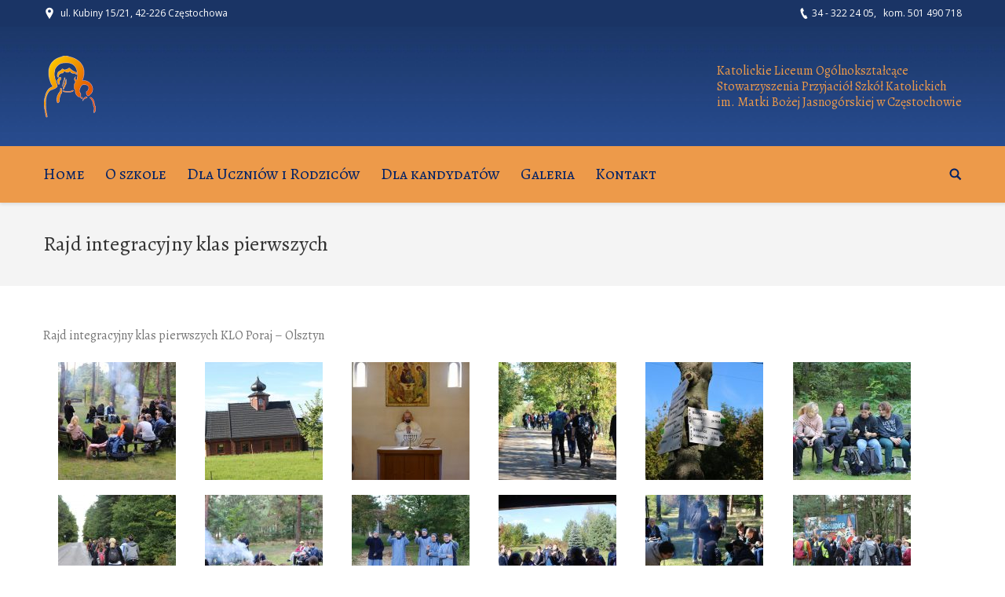

--- FILE ---
content_type: text/html; charset=UTF-8
request_url: http://www.klig.czest.pl/2022/09/rajd-integracyjny-klas-pierwszych-2/
body_size: 13089
content:
<!DOCTYPE html>
<!--[if lt IE 10 ]>
<html lang="en-US" class="old-ie no-js">
<![endif]-->
<!--[if !(IE 6) | !(IE 7) | !(IE 8)  ]><!-->
<html lang="en-US" class="no-js">
<!--<![endif]-->
<head>
	<meta charset="UTF-8" />
		<meta name="viewport" content="width=device-width, initial-scale=1, maximum-scale=1">
		<link rel="profile" href="http://gmpg.org/xfn/11" />
	<link rel="pingback" href="http://www.klig.czest.pl/xmlrpc.php" />
	<title>Rajd integracyjny klas pierwszych &#8211; Katolickie Liceum i Katolickie Gimnazjum SPSK w Częstochowie</title>
<meta name='robots' content='max-image-preview:large' />
<script type="text/javascript">
function createCookie(a,d,b){if(b){var c=new Date;c.setTime(c.getTime()+864E5*b);b="; expires="+c.toGMTString()}else b="";document.cookie=a+"="+d+b+"; path=/"}function readCookie(a){a+="=";for(var d=document.cookie.split(";"),b=0;b<d.length;b++){for(var c=d[b];" "==c.charAt(0);)c=c.substring(1,c.length);if(0==c.indexOf(a))return c.substring(a.length,c.length)}return null}function eraseCookie(a){createCookie(a,"",-1)}
function areCookiesEnabled(){var a=!1;createCookie("testing","Hello",1);null!=readCookie("testing")&&(a=!0,eraseCookie("testing"));return a}(function(a){var d=readCookie("devicePixelRatio"),b=void 0===a.devicePixelRatio?1:a.devicePixelRatio;areCookiesEnabled()&&null==d&&(createCookie("devicePixelRatio",b,7),1!=b&&a.location.reload(!0))})(window);
</script><link rel='dns-prefetch' href='//cdnjs.cloudflare.com' />
<link rel='dns-prefetch' href='//fonts.googleapis.com' />
<link rel="alternate" type="application/rss+xml" title="Katolickie Liceum i Katolickie Gimnazjum SPSK w Częstochowie &raquo; Feed" href="http://www.klig.czest.pl/feed/" />
<link rel="alternate" type="application/rss+xml" title="Katolickie Liceum i Katolickie Gimnazjum SPSK w Częstochowie &raquo; Comments Feed" href="http://www.klig.czest.pl/comments/feed/" />

<script>
var MP3jPLAYLISTS = [];
var MP3jPLAYERS = [];
</script>
<script type="text/javascript">
window._wpemojiSettings = {"baseUrl":"https:\/\/s.w.org\/images\/core\/emoji\/14.0.0\/72x72\/","ext":".png","svgUrl":"https:\/\/s.w.org\/images\/core\/emoji\/14.0.0\/svg\/","svgExt":".svg","source":{"concatemoji":"http:\/\/www.klig.czest.pl\/wp-includes\/js\/wp-emoji-release.min.js?ver=6.2.8"}};
/*! This file is auto-generated */
!function(e,a,t){var n,r,o,i=a.createElement("canvas"),p=i.getContext&&i.getContext("2d");function s(e,t){p.clearRect(0,0,i.width,i.height),p.fillText(e,0,0);e=i.toDataURL();return p.clearRect(0,0,i.width,i.height),p.fillText(t,0,0),e===i.toDataURL()}function c(e){var t=a.createElement("script");t.src=e,t.defer=t.type="text/javascript",a.getElementsByTagName("head")[0].appendChild(t)}for(o=Array("flag","emoji"),t.supports={everything:!0,everythingExceptFlag:!0},r=0;r<o.length;r++)t.supports[o[r]]=function(e){if(p&&p.fillText)switch(p.textBaseline="top",p.font="600 32px Arial",e){case"flag":return s("\ud83c\udff3\ufe0f\u200d\u26a7\ufe0f","\ud83c\udff3\ufe0f\u200b\u26a7\ufe0f")?!1:!s("\ud83c\uddfa\ud83c\uddf3","\ud83c\uddfa\u200b\ud83c\uddf3")&&!s("\ud83c\udff4\udb40\udc67\udb40\udc62\udb40\udc65\udb40\udc6e\udb40\udc67\udb40\udc7f","\ud83c\udff4\u200b\udb40\udc67\u200b\udb40\udc62\u200b\udb40\udc65\u200b\udb40\udc6e\u200b\udb40\udc67\u200b\udb40\udc7f");case"emoji":return!s("\ud83e\udef1\ud83c\udffb\u200d\ud83e\udef2\ud83c\udfff","\ud83e\udef1\ud83c\udffb\u200b\ud83e\udef2\ud83c\udfff")}return!1}(o[r]),t.supports.everything=t.supports.everything&&t.supports[o[r]],"flag"!==o[r]&&(t.supports.everythingExceptFlag=t.supports.everythingExceptFlag&&t.supports[o[r]]);t.supports.everythingExceptFlag=t.supports.everythingExceptFlag&&!t.supports.flag,t.DOMReady=!1,t.readyCallback=function(){t.DOMReady=!0},t.supports.everything||(n=function(){t.readyCallback()},a.addEventListener?(a.addEventListener("DOMContentLoaded",n,!1),e.addEventListener("load",n,!1)):(e.attachEvent("onload",n),a.attachEvent("onreadystatechange",function(){"complete"===a.readyState&&t.readyCallback()})),(e=t.source||{}).concatemoji?c(e.concatemoji):e.wpemoji&&e.twemoji&&(c(e.twemoji),c(e.wpemoji)))}(window,document,window._wpemojiSettings);
</script>
<style type="text/css">
img.wp-smiley,
img.emoji {
	display: inline !important;
	border: none !important;
	box-shadow: none !important;
	height: 1em !important;
	width: 1em !important;
	margin: 0 0.07em !important;
	vertical-align: -0.1em !important;
	background: none !important;
	padding: 0 !important;
}
</style>
	<link rel='stylesheet' id='wp-block-library-css' href='http://www.klig.czest.pl/wp-includes/css/dist/block-library/style.min.css?ver=6.2.8' type='text/css' media='all' />
<link rel='stylesheet' id='classic-theme-styles-css' href='http://www.klig.czest.pl/wp-includes/css/classic-themes.min.css?ver=6.2.8' type='text/css' media='all' />
<style id='global-styles-inline-css' type='text/css'>
body{--wp--preset--color--black: #000000;--wp--preset--color--cyan-bluish-gray: #abb8c3;--wp--preset--color--white: #ffffff;--wp--preset--color--pale-pink: #f78da7;--wp--preset--color--vivid-red: #cf2e2e;--wp--preset--color--luminous-vivid-orange: #ff6900;--wp--preset--color--luminous-vivid-amber: #fcb900;--wp--preset--color--light-green-cyan: #7bdcb5;--wp--preset--color--vivid-green-cyan: #00d084;--wp--preset--color--pale-cyan-blue: #8ed1fc;--wp--preset--color--vivid-cyan-blue: #0693e3;--wp--preset--color--vivid-purple: #9b51e0;--wp--preset--gradient--vivid-cyan-blue-to-vivid-purple: linear-gradient(135deg,rgba(6,147,227,1) 0%,rgb(155,81,224) 100%);--wp--preset--gradient--light-green-cyan-to-vivid-green-cyan: linear-gradient(135deg,rgb(122,220,180) 0%,rgb(0,208,130) 100%);--wp--preset--gradient--luminous-vivid-amber-to-luminous-vivid-orange: linear-gradient(135deg,rgba(252,185,0,1) 0%,rgba(255,105,0,1) 100%);--wp--preset--gradient--luminous-vivid-orange-to-vivid-red: linear-gradient(135deg,rgba(255,105,0,1) 0%,rgb(207,46,46) 100%);--wp--preset--gradient--very-light-gray-to-cyan-bluish-gray: linear-gradient(135deg,rgb(238,238,238) 0%,rgb(169,184,195) 100%);--wp--preset--gradient--cool-to-warm-spectrum: linear-gradient(135deg,rgb(74,234,220) 0%,rgb(151,120,209) 20%,rgb(207,42,186) 40%,rgb(238,44,130) 60%,rgb(251,105,98) 80%,rgb(254,248,76) 100%);--wp--preset--gradient--blush-light-purple: linear-gradient(135deg,rgb(255,206,236) 0%,rgb(152,150,240) 100%);--wp--preset--gradient--blush-bordeaux: linear-gradient(135deg,rgb(254,205,165) 0%,rgb(254,45,45) 50%,rgb(107,0,62) 100%);--wp--preset--gradient--luminous-dusk: linear-gradient(135deg,rgb(255,203,112) 0%,rgb(199,81,192) 50%,rgb(65,88,208) 100%);--wp--preset--gradient--pale-ocean: linear-gradient(135deg,rgb(255,245,203) 0%,rgb(182,227,212) 50%,rgb(51,167,181) 100%);--wp--preset--gradient--electric-grass: linear-gradient(135deg,rgb(202,248,128) 0%,rgb(113,206,126) 100%);--wp--preset--gradient--midnight: linear-gradient(135deg,rgb(2,3,129) 0%,rgb(40,116,252) 100%);--wp--preset--duotone--dark-grayscale: url('#wp-duotone-dark-grayscale');--wp--preset--duotone--grayscale: url('#wp-duotone-grayscale');--wp--preset--duotone--purple-yellow: url('#wp-duotone-purple-yellow');--wp--preset--duotone--blue-red: url('#wp-duotone-blue-red');--wp--preset--duotone--midnight: url('#wp-duotone-midnight');--wp--preset--duotone--magenta-yellow: url('#wp-duotone-magenta-yellow');--wp--preset--duotone--purple-green: url('#wp-duotone-purple-green');--wp--preset--duotone--blue-orange: url('#wp-duotone-blue-orange');--wp--preset--font-size--small: 13px;--wp--preset--font-size--medium: 20px;--wp--preset--font-size--large: 36px;--wp--preset--font-size--x-large: 42px;--wp--preset--spacing--20: 0.44rem;--wp--preset--spacing--30: 0.67rem;--wp--preset--spacing--40: 1rem;--wp--preset--spacing--50: 1.5rem;--wp--preset--spacing--60: 2.25rem;--wp--preset--spacing--70: 3.38rem;--wp--preset--spacing--80: 5.06rem;--wp--preset--shadow--natural: 6px 6px 9px rgba(0, 0, 0, 0.2);--wp--preset--shadow--deep: 12px 12px 50px rgba(0, 0, 0, 0.4);--wp--preset--shadow--sharp: 6px 6px 0px rgba(0, 0, 0, 0.2);--wp--preset--shadow--outlined: 6px 6px 0px -3px rgba(255, 255, 255, 1), 6px 6px rgba(0, 0, 0, 1);--wp--preset--shadow--crisp: 6px 6px 0px rgba(0, 0, 0, 1);}:where(.is-layout-flex){gap: 0.5em;}body .is-layout-flow > .alignleft{float: left;margin-inline-start: 0;margin-inline-end: 2em;}body .is-layout-flow > .alignright{float: right;margin-inline-start: 2em;margin-inline-end: 0;}body .is-layout-flow > .aligncenter{margin-left: auto !important;margin-right: auto !important;}body .is-layout-constrained > .alignleft{float: left;margin-inline-start: 0;margin-inline-end: 2em;}body .is-layout-constrained > .alignright{float: right;margin-inline-start: 2em;margin-inline-end: 0;}body .is-layout-constrained > .aligncenter{margin-left: auto !important;margin-right: auto !important;}body .is-layout-constrained > :where(:not(.alignleft):not(.alignright):not(.alignfull)){max-width: var(--wp--style--global--content-size);margin-left: auto !important;margin-right: auto !important;}body .is-layout-constrained > .alignwide{max-width: var(--wp--style--global--wide-size);}body .is-layout-flex{display: flex;}body .is-layout-flex{flex-wrap: wrap;align-items: center;}body .is-layout-flex > *{margin: 0;}:where(.wp-block-columns.is-layout-flex){gap: 2em;}.has-black-color{color: var(--wp--preset--color--black) !important;}.has-cyan-bluish-gray-color{color: var(--wp--preset--color--cyan-bluish-gray) !important;}.has-white-color{color: var(--wp--preset--color--white) !important;}.has-pale-pink-color{color: var(--wp--preset--color--pale-pink) !important;}.has-vivid-red-color{color: var(--wp--preset--color--vivid-red) !important;}.has-luminous-vivid-orange-color{color: var(--wp--preset--color--luminous-vivid-orange) !important;}.has-luminous-vivid-amber-color{color: var(--wp--preset--color--luminous-vivid-amber) !important;}.has-light-green-cyan-color{color: var(--wp--preset--color--light-green-cyan) !important;}.has-vivid-green-cyan-color{color: var(--wp--preset--color--vivid-green-cyan) !important;}.has-pale-cyan-blue-color{color: var(--wp--preset--color--pale-cyan-blue) !important;}.has-vivid-cyan-blue-color{color: var(--wp--preset--color--vivid-cyan-blue) !important;}.has-vivid-purple-color{color: var(--wp--preset--color--vivid-purple) !important;}.has-black-background-color{background-color: var(--wp--preset--color--black) !important;}.has-cyan-bluish-gray-background-color{background-color: var(--wp--preset--color--cyan-bluish-gray) !important;}.has-white-background-color{background-color: var(--wp--preset--color--white) !important;}.has-pale-pink-background-color{background-color: var(--wp--preset--color--pale-pink) !important;}.has-vivid-red-background-color{background-color: var(--wp--preset--color--vivid-red) !important;}.has-luminous-vivid-orange-background-color{background-color: var(--wp--preset--color--luminous-vivid-orange) !important;}.has-luminous-vivid-amber-background-color{background-color: var(--wp--preset--color--luminous-vivid-amber) !important;}.has-light-green-cyan-background-color{background-color: var(--wp--preset--color--light-green-cyan) !important;}.has-vivid-green-cyan-background-color{background-color: var(--wp--preset--color--vivid-green-cyan) !important;}.has-pale-cyan-blue-background-color{background-color: var(--wp--preset--color--pale-cyan-blue) !important;}.has-vivid-cyan-blue-background-color{background-color: var(--wp--preset--color--vivid-cyan-blue) !important;}.has-vivid-purple-background-color{background-color: var(--wp--preset--color--vivid-purple) !important;}.has-black-border-color{border-color: var(--wp--preset--color--black) !important;}.has-cyan-bluish-gray-border-color{border-color: var(--wp--preset--color--cyan-bluish-gray) !important;}.has-white-border-color{border-color: var(--wp--preset--color--white) !important;}.has-pale-pink-border-color{border-color: var(--wp--preset--color--pale-pink) !important;}.has-vivid-red-border-color{border-color: var(--wp--preset--color--vivid-red) !important;}.has-luminous-vivid-orange-border-color{border-color: var(--wp--preset--color--luminous-vivid-orange) !important;}.has-luminous-vivid-amber-border-color{border-color: var(--wp--preset--color--luminous-vivid-amber) !important;}.has-light-green-cyan-border-color{border-color: var(--wp--preset--color--light-green-cyan) !important;}.has-vivid-green-cyan-border-color{border-color: var(--wp--preset--color--vivid-green-cyan) !important;}.has-pale-cyan-blue-border-color{border-color: var(--wp--preset--color--pale-cyan-blue) !important;}.has-vivid-cyan-blue-border-color{border-color: var(--wp--preset--color--vivid-cyan-blue) !important;}.has-vivid-purple-border-color{border-color: var(--wp--preset--color--vivid-purple) !important;}.has-vivid-cyan-blue-to-vivid-purple-gradient-background{background: var(--wp--preset--gradient--vivid-cyan-blue-to-vivid-purple) !important;}.has-light-green-cyan-to-vivid-green-cyan-gradient-background{background: var(--wp--preset--gradient--light-green-cyan-to-vivid-green-cyan) !important;}.has-luminous-vivid-amber-to-luminous-vivid-orange-gradient-background{background: var(--wp--preset--gradient--luminous-vivid-amber-to-luminous-vivid-orange) !important;}.has-luminous-vivid-orange-to-vivid-red-gradient-background{background: var(--wp--preset--gradient--luminous-vivid-orange-to-vivid-red) !important;}.has-very-light-gray-to-cyan-bluish-gray-gradient-background{background: var(--wp--preset--gradient--very-light-gray-to-cyan-bluish-gray) !important;}.has-cool-to-warm-spectrum-gradient-background{background: var(--wp--preset--gradient--cool-to-warm-spectrum) !important;}.has-blush-light-purple-gradient-background{background: var(--wp--preset--gradient--blush-light-purple) !important;}.has-blush-bordeaux-gradient-background{background: var(--wp--preset--gradient--blush-bordeaux) !important;}.has-luminous-dusk-gradient-background{background: var(--wp--preset--gradient--luminous-dusk) !important;}.has-pale-ocean-gradient-background{background: var(--wp--preset--gradient--pale-ocean) !important;}.has-electric-grass-gradient-background{background: var(--wp--preset--gradient--electric-grass) !important;}.has-midnight-gradient-background{background: var(--wp--preset--gradient--midnight) !important;}.has-small-font-size{font-size: var(--wp--preset--font-size--small) !important;}.has-medium-font-size{font-size: var(--wp--preset--font-size--medium) !important;}.has-large-font-size{font-size: var(--wp--preset--font-size--large) !important;}.has-x-large-font-size{font-size: var(--wp--preset--font-size--x-large) !important;}
.wp-block-navigation a:where(:not(.wp-element-button)){color: inherit;}
:where(.wp-block-columns.is-layout-flex){gap: 2em;}
.wp-block-pullquote{font-size: 1.5em;line-height: 1.6;}
</style>
<link rel='stylesheet' id='layerslider-css' href='http://www.klig.czest.pl/wp-content/plugins/LayerSlider/static/css/layerslider.css?ver=5.6.10' type='text/css' media='all' />
<link rel='stylesheet' id='ls-google-fonts-css' href='http://fonts.googleapis.com/css?family=Lato:100,300,regular,700,900%7COpen+Sans:300%7CIndie+Flower:regular%7COswald:300,regular,700&#038;subset=latin%2Clatin-ext' type='text/css' media='all' />
<link rel='stylesheet' id='contact-form-7-css' href='http://www.klig.czest.pl/wp-content/plugins/contact-form-7/includes/css/styles.css?ver=4.5.1' type='text/css' media='all' />
<link rel='stylesheet' id='go-pricing-styles-css' href='http://www.klig.czest.pl/wp-content/plugins/go_pricing/assets/css/go_pricing_styles.css?ver=3.3.3' type='text/css' media='all' />
<link rel='stylesheet' id='tp_twitter_plugin_css-css' href='http://www.klig.czest.pl/wp-content/plugins/recent-tweets-widget/tp_twitter_plugin.css?ver=1.0' type='text/css' media='screen' />
<link rel='stylesheet' id='rs-plugin-settings-css' href='http://www.klig.czest.pl/wp-content/plugins/revslider/public/assets/css/settings.css?ver=5.2.6' type='text/css' media='all' />
<style id='rs-plugin-settings-inline-css' type='text/css'>
.tp-caption a{color:#ff7302;text-shadow:none;-webkit-transition:all 0.2s ease-out;-moz-transition:all 0.2s ease-out;-o-transition:all 0.2s ease-out;-ms-transition:all 0.2s ease-out}.tp-caption a:hover{color:#ffa902}
</style>
<link rel='stylesheet' id='dt-web-fonts-css' href='http://fonts.googleapis.com/css?family=Open+Sans%7CAlegreya+SC%7CAlegreya%7CRoboto%3A400%2C500&#038;subset=latin-ext%2Clatin&#038;ver=6.2.8' type='text/css' media='all' />
<link rel='stylesheet' id='dt-main-css' href='http://www.klig.czest.pl/wp-content/themes/dt-the7/css/main.min.css?ver=4.0.1' type='text/css' media='all' />
<style id='dt-main-inline-css' type='text/css'>
body #load {
  display: block;
  height: 100%;
  overflow: hidden;
  position: fixed;
  width: 100%;
  z-index: 9901;
}
.load-wrap {
  width: 100%;
  height: 100%;
  background-position: center center;
  background-repeat: no-repeat;
  text-align: center;
}
.load-wrap > svg {
  position: absolute;
  top: 50%;
  left: 50%;
  -ms-transform: translate(-50%,-50%);
  -webkit-transform: translate(-50%,-50%);
  transform: translate(-50%,-50%);
}
#load {
  background-color: #ffffff;
}
.uil-default rect:not(.bk) {
  fill: #b1b1b1;
}
.uil-ring > path {
  fill: #b1b1b1;
}
.ring-loader .circle {
  fill: #b1b1b1;
}
.ring-loader .moving-circle {
  fill: #b1b1b1;
}
.uil-hourglass .glass {
  stroke: #b1b1b1;
}
.uil-hourglass .sand {
  fill: #b1b1b1;
}
.spinner-loader .load-wrap {
  background-image: url("data:image/svg+xml,%3Csvg width='75px' height='75px' xmlns='http://www.w3.org/2000/svg' viewBox='0 0 100 100' preserveAspectRatio='xMidYMid' class='uil-default'%3E%3Crect x='0' y='0' width='100' height='100' fill='none' class='bk'%3E%3C/rect%3E%3Crect  x='46.5' y='40' width='7' height='20' rx='5' ry='5' fill='%23b1b1b1' transform='rotate(0 50 50) translate(0 -30)'%3E  %3Canimate attributeName='opacity' from='1' to='0' dur='1s' begin='0s' repeatCount='indefinite'/%3E%3C/rect%3E%3Crect  x='46.5' y='40' width='7' height='20' rx='5' ry='5' fill='%23b1b1b1' transform='rotate(30 50 50) translate(0 -30)'%3E  %3Canimate attributeName='opacity' from='1' to='0' dur='1s' begin='0.08333333333333333s' repeatCount='indefinite'/%3E%3C/rect%3E%3Crect  x='46.5' y='40' width='7' height='20' rx='5' ry='5' fill='%23b1b1b1' transform='rotate(60 50 50) translate(0 -30)'%3E  %3Canimate attributeName='opacity' from='1' to='0' dur='1s' begin='0.16666666666666666s' repeatCount='indefinite'/%3E%3C/rect%3E%3Crect  x='46.5' y='40' width='7' height='20' rx='5' ry='5' fill='%23b1b1b1' transform='rotate(90 50 50) translate(0 -30)'%3E  %3Canimate attributeName='opacity' from='1' to='0' dur='1s' begin='0.25s' repeatCount='indefinite'/%3E%3C/rect%3E%3Crect  x='46.5' y='40' width='7' height='20' rx='5' ry='5' fill='%23b1b1b1' transform='rotate(120 50 50) translate(0 -30)'%3E  %3Canimate attributeName='opacity' from='1' to='0' dur='1s' begin='0.3333333333333333s' repeatCount='indefinite'/%3E%3C/rect%3E%3Crect  x='46.5' y='40' width='7' height='20' rx='5' ry='5' fill='%23b1b1b1' transform='rotate(150 50 50) translate(0 -30)'%3E  %3Canimate attributeName='opacity' from='1' to='0' dur='1s' begin='0.4166666666666667s' repeatCount='indefinite'/%3E%3C/rect%3E%3Crect  x='46.5' y='40' width='7' height='20' rx='5' ry='5' fill='%23b1b1b1' transform='rotate(180 50 50) translate(0 -30)'%3E  %3Canimate attributeName='opacity' from='1' to='0' dur='1s' begin='0.5s' repeatCount='indefinite'/%3E%3C/rect%3E%3Crect  x='46.5' y='40' width='7' height='20' rx='5' ry='5' fill='%23b1b1b1' transform='rotate(210 50 50) translate(0 -30)'%3E  %3Canimate attributeName='opacity' from='1' to='0' dur='1s' begin='0.5833333333333334s' repeatCount='indefinite'/%3E%3C/rect%3E%3Crect  x='46.5' y='40' width='7' height='20' rx='5' ry='5' fill='%23b1b1b1' transform='rotate(240 50 50) translate(0 -30)'%3E  %3Canimate attributeName='opacity' from='1' to='0' dur='1s' begin='0.6666666666666666s' repeatCount='indefinite'/%3E%3C/rect%3E%3Crect  x='46.5' y='40' width='7' height='20' rx='5' ry='5' fill='%23b1b1b1' transform='rotate(270 50 50) translate(0 -30)'%3E  %3Canimate attributeName='opacity' from='1' to='0' dur='1s' begin='0.75s' repeatCount='indefinite'/%3E%3C/rect%3E%3Crect  x='46.5' y='40' width='7' height='20' rx='5' ry='5' fill='%23b1b1b1' transform='rotate(300 50 50) translate(0 -30)'%3E  %3Canimate attributeName='opacity' from='1' to='0' dur='1s' begin='0.8333333333333334s' repeatCount='indefinite'/%3E%3C/rect%3E%3Crect  x='46.5' y='40' width='7' height='20' rx='5' ry='5' fill='%23b1b1b1' transform='rotate(330 50 50) translate(0 -30)'%3E  %3Canimate attributeName='opacity' from='1' to='0' dur='1s' begin='0.9166666666666666s' repeatCount='indefinite'/%3E%3C/rect%3E%3C/svg%3E");
}
.ring-loader .load-wrap {
  background-image: url("data:image/svg+xml,%3Csvg xmlns='http://www.w3.org/2000/svg' viewBox='0 0 32 32' width='72' height='72' fill='%23b1b1b1'%3E   %3Cpath opacity='.25' d='M16 0 A16 16 0 0 0 16 32 A16 16 0 0 0 16 0 M16 4 A12 12 0 0 1 16 28 A12 12 0 0 1 16 4'/%3E   %3Cpath d='M16 0 A16 16 0 0 1 32 16 L28 16 A12 12 0 0 0 16 4z'%3E     %3CanimateTransform attributeName='transform' type='rotate' from='0 16 16' to='360 16 16' dur='0.8s' repeatCount='indefinite' /%3E   %3C/path%3E %3C/svg%3E");
}
.hourglass-loader .load-wrap {
  background-image: url("data:image/svg+xml,%3Csvg xmlns='http://www.w3.org/2000/svg' viewBox='0 0 32 32' width='72' height='72' fill='%23b1b1b1'%3E   %3Cpath transform='translate(2)' d='M0 12 V20 H4 V12z'%3E      %3Canimate attributeName='d' values='M0 12 V20 H4 V12z; M0 4 V28 H4 V4z; M0 12 V20 H4 V12z; M0 12 V20 H4 V12z' dur='1.2s' repeatCount='indefinite' begin='0' keytimes='0;.2;.5;1' keySplines='0.2 0.2 0.4 0.8;0.2 0.6 0.4 0.8;0.2 0.8 0.4 0.8' calcMode='spline'  /%3E   %3C/path%3E   %3Cpath transform='translate(8)' d='M0 12 V20 H4 V12z'%3E     %3Canimate attributeName='d' values='M0 12 V20 H4 V12z; M0 4 V28 H4 V4z; M0 12 V20 H4 V12z; M0 12 V20 H4 V12z' dur='1.2s' repeatCount='indefinite' begin='0.2' keytimes='0;.2;.5;1' keySplines='0.2 0.2 0.4 0.8;0.2 0.6 0.4 0.8;0.2 0.8 0.4 0.8' calcMode='spline'  /%3E   %3C/path%3E   %3Cpath transform='translate(14)' d='M0 12 V20 H4 V12z'%3E     %3Canimate attributeName='d' values='M0 12 V20 H4 V12z; M0 4 V28 H4 V4z; M0 12 V20 H4 V12z; M0 12 V20 H4 V12z' dur='1.2s' repeatCount='indefinite' begin='0.4' keytimes='0;.2;.5;1' keySplines='0.2 0.2 0.4 0.8;0.2 0.6 0.4 0.8;0.2 0.8 0.4 0.8' calcMode='spline' /%3E   %3C/path%3E   %3Cpath transform='translate(20)' d='M0 12 V20 H4 V12z'%3E     %3Canimate attributeName='d' values='M0 12 V20 H4 V12z; M0 4 V28 H4 V4z; M0 12 V20 H4 V12z; M0 12 V20 H4 V12z' dur='1.2s' repeatCount='indefinite' begin='0.6' keytimes='0;.2;.5;1' keySplines='0.2 0.2 0.4 0.8;0.2 0.6 0.4 0.8;0.2 0.8 0.4 0.8' calcMode='spline' /%3E   %3C/path%3E   %3Cpath transform='translate(26)' d='M0 12 V20 H4 V12z'%3E     %3Canimate attributeName='d' values='M0 12 V20 H4 V12z; M0 4 V28 H4 V4z; M0 12 V20 H4 V12z; M0 12 V20 H4 V12z' dur='1.2s' repeatCount='indefinite' begin='0.8' keytimes='0;.2;.5;1' keySplines='0.2 0.2 0.4 0.8;0.2 0.6 0.4 0.8;0.2 0.8 0.4 0.8' calcMode='spline' /%3E   %3C/path%3E %3C/svg%3E");
}

</style>
<!--[if lt IE 10]>
<link rel='stylesheet' id='dt-old-ie-css' href='http://www.klig.czest.pl/wp-content/themes/dt-the7/css/old-ie.css?ver=4.0.1' type='text/css' media='all' />
<![endif]-->
<link rel='stylesheet' id='dt-awsome-fonts-css' href='http://www.klig.czest.pl/wp-content/themes/dt-the7/fonts/FontAwesome/css/font-awesome.min.css?ver=4.0.1' type='text/css' media='all' />
<link rel='stylesheet' id='dt-fontello-css' href='http://www.klig.czest.pl/wp-content/themes/dt-the7/fonts/fontello/css/fontello.min.css?ver=4.0.1' type='text/css' media='all' />
<link rel='stylesheet' id='the7pt-static-css' href='http://www.klig.czest.pl/wp-content/themes/dt-the7/css/post-type.css?ver=4.0.1' type='text/css' media='all' />
<!--[if lt IE 10]>
<link rel='stylesheet' id='dt-custom-old-ie.less-css' href='http://www.klig.czest.pl/wp-content/uploads/wp-less/dt-the7/css/custom-old-ie-d69794574a.css?ver=4.0.1' type='text/css' media='all' />
<![endif]-->
<link rel='stylesheet' id='dt-custom.less-css' href='http://www.klig.czest.pl/wp-content/uploads/wp-less/dt-the7/css/custom-d69794574a.css?ver=4.0.1' type='text/css' media='all' />
<link rel='stylesheet' id='dt-media.less-css' href='http://www.klig.czest.pl/wp-content/uploads/wp-less/dt-the7/css/media-d69794574a.css?ver=4.0.1' type='text/css' media='all' />
<link rel='stylesheet' id='the7pt.less-css' href='http://www.klig.czest.pl/wp-content/uploads/wp-less/dt-the7/css/post-type-dynamic-d69794574a.css?ver=4.0.1' type='text/css' media='all' />
<link rel='stylesheet' id='style-css' href='http://www.klig.czest.pl/wp-content/themes/dt-the7/style.css?ver=4.0.1' type='text/css' media='all' />
<style id='style-inline-css' type='text/css'>
/* tekst na prawo od logo */
#header .text-near-logo * {
    font-size: 20px;
    line-height: 1.5;
    text-align: center;
}

/* tekst z kontaktami i telefonami na górnym pasku */
#top-bar .mini-contacts, .header-bottom-bar .mini-contacts {
    color: #ED9A4A;
}

.wf-table  .right-block {
    text-align: center;
}


#top-bar .wf-table  .right-block {
    text-align: right;
}

/* usunąć miniatury w porthole slider */
.ps-thumb-img {
    visibility: hidden;
}

/* podpis w porthole slider */
.rsHomePorthole .rsTitle {
    color: #666666;
}

.timeline-block .timeline-header-block .timeline-header, .timeline-feature-item .timeline-header-block .timeline-header {
    font-size: 16px !important;
}

.timeline-block .timeline-header h3, .timeline-header-block .timeline-header h3 {
    font-size: 18px !important;
}
</style>
<link rel='stylesheet' id='bsf-Defaults-css' href='http://www.klig.czest.pl/wp-content/uploads/smile_fonts/Defaults/Defaults.css?ver=6.2.8' type='text/css' media='all' />
<link rel='stylesheet' id='cp-perfect-scroll-style-css' href='http://www.klig.czest.pl/wp-content/plugins/convertplug/modules/slide_in/../../admin/assets/css/perfect-scrollbar.min.css?ver=6.2.8' type='text/css' media='all' />
<link rel='stylesheet' id='mp3-jplayer-css' href='http://www.klig.czest.pl/wp-content/plugins/mp3-jplayer/css/dark.css?ver=2.7.1' type='text/css' media='all' />
<script type='text/javascript' id='jquery-core-js-extra'>
/* <![CDATA[ */
var slide_in = {"demo_dir":"http:\/\/www.klig.czest.pl\/wp-content\/plugins\/convertplug\/modules\/slide_in\/assets\/demos"};
/* ]]> */
</script>
<script type='text/javascript' src='http://www.klig.czest.pl/wp-includes/js/jquery/jquery.min.js?ver=3.6.4' id='jquery-core-js'></script>
<script type='text/javascript' src='http://www.klig.czest.pl/wp-includes/js/jquery/jquery-migrate.min.js?ver=3.4.0' id='jquery-migrate-js'></script>
<script type='text/javascript' src='http://www.klig.czest.pl/wp-content/plugins/LayerSlider/static/js/greensock.js?ver=1.11.8' id='greensock-js'></script>
<script type='text/javascript' id='layerslider-js-extra'>
/* <![CDATA[ */
var LS_Meta = {"v":"5.6.10"};
/* ]]> */
</script>
<script type='text/javascript' src='http://www.klig.czest.pl/wp-content/plugins/LayerSlider/static/js/layerslider.kreaturamedia.jquery.js?ver=5.6.10' id='layerslider-js'></script>
<script type='text/javascript' src='http://www.klig.czest.pl/wp-content/plugins/LayerSlider/static/js/layerslider.transitions.js?ver=5.6.10' id='layerslider-transitions-js'></script>
<script type='text/javascript' src='https://cdnjs.cloudflare.com/ajax/libs/gsap/1.11.2/TweenMax.min.js' id='gw-tweenmax-js'></script>
<script type='text/javascript' src='http://www.klig.czest.pl/wp-content/plugins/revslider/public/assets/js/jquery.themepunch.tools.min.js?ver=5.2.6' id='tp-tools-js'></script>
<script type='text/javascript' src='http://www.klig.czest.pl/wp-content/plugins/revslider/public/assets/js/jquery.themepunch.revolution.min.js?ver=5.2.6' id='revmin-js'></script>
<script type='text/javascript' id='dt-above-fold-js-extra'>
/* <![CDATA[ */
var dtLocal = {"themeUrl":"http:\/\/www.klig.czest.pl\/wp-content\/themes\/dt-the7","passText":"To view this protected post, enter the password below:","moreButtonText":{"loading":"Loading..."},"postID":"14626","ajaxurl":"http:\/\/www.klig.czest.pl\/wp-admin\/admin-ajax.php","contactNonce":"eccab75277","ajaxNonce":"c0df604f0e","pageData":"","themeSettings":{"smoothScroll":"off","lazyLoading":false,"accentColor":{"mode":"gradient","color":["#193678","#30b2e5"]},"floatingHeader":{"showAfter":240,"showMenu":true,"height":70,"logo":{"showLogo":true,"html":"<img class=\" preload-me\" src=\"http:\/\/www.klig.czest.pl\/wp-content\/uploads\/2015\/08\/logo-klo-80.png\" srcset=\"http:\/\/www.klig.czest.pl\/wp-content\/uploads\/2015\/08\/logo-klo-80.png 67w\" width=\"67\" height=\"80\"   sizes=\"67px\" alt=\"Katolickie Liceum i Katolickie Gimnazjum SPSK w Cz\u0119stochowie\" \/>"}},"mobileHeader":{"firstSwitchPoint":970,"secondSwitchPoint":200},"content":{"responsivenessTreshold":970,"textColor":"#777777","headerColor":"#1a3465"},"stripes":{"stripe1":{"textColor":"#777777","headerColor":"#333333"},"stripe2":{"textColor":"#f9f9f9","headerColor":"#f9f9f9"},"stripe3":{"textColor":"#2f363d","headerColor":"#2f363d"}}},"VCMobileScreenWidth":"768"};
/* ]]> */
</script>
<script type='text/javascript' src='http://www.klig.czest.pl/wp-content/themes/dt-the7/js/above-the-fold.min.js?ver=4.0.1' id='dt-above-fold-js'></script>
<meta name="generator" content="Powered by LayerSlider 5.6.10 - Multi-Purpose, Responsive, Parallax, Mobile-Friendly Slider Plugin for WordPress." />
<!-- LayerSlider updates and docs at: https://kreaturamedia.com/layerslider-responsive-wordpress-slider-plugin/ -->
<link rel="https://api.w.org/" href="http://www.klig.czest.pl/wp-json/" /><link rel="alternate" type="application/json" href="http://www.klig.czest.pl/wp-json/wp/v2/posts/14626" /><link rel="EditURI" type="application/rsd+xml" title="RSD" href="http://www.klig.czest.pl/xmlrpc.php?rsd" />
<link rel="wlwmanifest" type="application/wlwmanifest+xml" href="http://www.klig.czest.pl/wp-includes/wlwmanifest.xml" />
<meta name="generator" content="WordPress 6.2.8" />
<link rel="canonical" href="http://www.klig.czest.pl/2022/09/rajd-integracyjny-klas-pierwszych-2/" />
<link rel='shortlink' href='http://www.klig.czest.pl/?p=14626' />
<link rel="alternate" type="application/json+oembed" href="http://www.klig.czest.pl/wp-json/oembed/1.0/embed?url=http%3A%2F%2Fwww.klig.czest.pl%2F2022%2F09%2Frajd-integracyjny-klas-pierwszych-2%2F" />
<link rel="alternate" type="text/xml+oembed" href="http://www.klig.czest.pl/wp-json/oembed/1.0/embed?url=http%3A%2F%2Fwww.klig.czest.pl%2F2022%2F09%2Frajd-integracyjny-klas-pierwszych-2%2F&#038;format=xml" />
<meta property="og:site_name" content="Katolickie Liceum i Katolickie Gimnazjum SPSK w Częstochowie" />
<meta property="og:title" content="Rajd integracyjny klas pierwszych" />
<meta property="og:description" content="Rajd integracyjny klas pierwszych KLO Poraj &#8211; Olsztyn" />
<meta property="og:image" content="http://www.klig.czest.pl/wp-content/uploads/2022/10/309108289_521805553283919_6472627843960166943_n.jpg" />
<meta property="og:url" content="http://www.klig.czest.pl/2022/09/rajd-integracyjny-klas-pierwszych-2/" />
<meta property="og:type" content="article" />
<meta name="generator" content="Powered by Visual Composer - drag and drop page builder for WordPress."/>
<!--[if lte IE 9]><link rel="stylesheet" type="text/css" href="http://www.klig.czest.pl/wp-content/plugins/js_composer/assets/css/vc_lte_ie9.min.css" media="screen"><![endif]--><!--[if IE  8]><link rel="stylesheet" type="text/css" href="http://www.klig.czest.pl/wp-content/plugins/js_composer/assets/css/vc-ie8.min.css" media="screen"><![endif]--><meta name="generator" content="Powered by Slider Revolution 5.2.6 - responsive, Mobile-Friendly Slider Plugin for WordPress with comfortable drag and drop interface." />
<script type="text/javascript">
jQuery(function($) {
	var $window = $(window),
		$load = $("#load");
	
	$window.removeLoading = setTimeout(function() {
		$load.addClass("loader-removed").fadeOut(500);
	}, 500);
	
	$window.one("dt.removeLoading", function() {
		if (!$load.hasClass("loader-removed")) {
			clearTimeout($window.removeLoading);
			$("#load").addClass("loader-removed").fadeOut(500);
		}
	});
});
</script>
<!-- icon -->
<link rel="icon" href="http://www.klig.czest.pl/wp-content/uploads/2015/08/favicon.ico" type="image/x-icon" />
<link rel="shortcut icon" href="http://www.klig.czest.pl/wp-content/uploads/2015/08/favicon.ico" type="image/x-icon" />
<noscript><style type="text/css"> .wpb_animate_when_almost_visible { opacity: 1; }</style></noscript><script>
  (function(i,s,o,g,r,a,m){i['GoogleAnalyticsObject']=r;i[r]=i[r]||function(){
  (i[r].q=i[r].q||[]).push(arguments)},i[r].l=1*new Date();a=s.createElement(o),
  m=s.getElementsByTagName(o)[0];a.async=1;a.src=g;m.parentNode.insertBefore(a,m)
  })(window,document,'script','//www.google-analytics.com/analytics.js','ga');

  ga('create', 'UA-3972450-13', 'auto');
  ga('send', 'pageview');

</script></head>
<body class="post-template-default single single-post postid-14626 single-format-standard no-comments image-blur large-hover-icons click-effect-on-img overlay-cursor-on accent-gradient srcset-enabled btn-material custom-btn-color custom-btn-hover-color contact-form-ios semitransparent-bullets bold-icons phantom-fade phantom-shadow-decoration phantom-custom-logo-on  top-header first-switch-logo-right first-switch-menu-left second-switch-logo-right second-switch-menu-left layzr-loading-on wpb-js-composer js-comp-ver-4.12.1 vc_responsive outlined-portfolio-icons album-minuatures-style-2">
<div id="load" class="ring-loader">
	<div class="load-wrap"></div>
</div>
<div id="page">
	<a class="skip-link screen-reader-text" href="#content">Skip to content</a>

<div class="masthead classic-header left bg-behind-menu widgets surround shadow-decoration show-device-logo show-mobile-logo" role="banner">

			<div class="top-bar solid-bg">
			<div class="mini-widgets"><span class="mini-contacts address show-on-desktop near-logo-first-switch in-menu-second-switch">ul. Kubiny 15/21, 42-226 Częstochowa</span></div>			<div class="mini-widgets"><span class="mini-contacts phone show-on-desktop near-logo-first-switch in-menu-second-switch">34 - 322 24 05,   kom. 501 490 718</span></div>		</div>

	<header class="header-bar">

						<div class="branding">

					<a href="http://www.klig.czest.pl/"><img class=" preload-me" src="http://www.klig.czest.pl/wp-content/uploads/2015/10/logo-mobile.png" srcset="http://www.klig.czest.pl/wp-content/uploads/2015/10/logo-mobile.png 67w" width="67" height="80"   sizes="67px" alt="Katolickie Liceum i Katolickie Gimnazjum SPSK w Częstochowie" /><img class="mobile-logo preload-me" src="http://www.klig.czest.pl/wp-content/uploads/2015/10/logo-mobile.png" srcset="http://www.klig.czest.pl/wp-content/uploads/2015/10/logo-mobile.png 67w" width="67" height="80"   sizes="67px" alt="Katolickie Liceum i Katolickie Gimnazjum SPSK w Częstochowie" /></a>
					<div id="site-title" class="assistive-text">Katolickie Liceum i Katolickie Gimnazjum SPSK w Częstochowie</div>
					<div id="site-description" class="assistive-text"></div>

					<div class="mini-widgets"></div>
					<div class="mini-widgets"><div class="text-area show-on-desktop near-logo-first-switch hide-on-second-switch"><p>Katolickie Liceum Ogólnokształcące<br />
Stowarzyszenia Przyjaciół Szkół Katolickich<br />
im. Matki Bożej Jasnogórskiej w Częstochowie</p>
</div></div>
				</div>
		<nav class="navigation">

			<ul id="primary-menu" class="main-nav underline-decoration l-to-r-line outside-item-remove-margin" role="menu"><li class="menu-item menu-item-type-post_type menu-item-object-page menu-item-home menu-item-19 first"><a href='http://www.klig.czest.pl/' data-level='1'><span class="menu-item-text"><span class="menu-text">Home</span></span></a></li> <li class="menu-item menu-item-type-custom menu-item-object-custom menu-item-has-children menu-item-36 has-children"><a href='#' class='not-clickable-item' data-level='1'><span class="menu-item-text"><span class="menu-text">O szkole</span></span></a><ul class="sub-nav gradient-hover hover-style-click-bg level-arrows-on"><li class="menu-item menu-item-type-post_type menu-item-object-page menu-item-60 first"><a href='http://www.klig.czest.pl/patronka-szkoly/' data-level='2'><span class="menu-item-text"><span class="menu-text">Patronka szkoły</span></span></a></li> <li class="menu-item menu-item-type-post_type menu-item-object-page menu-item-75"><a href='http://www.klig.czest.pl/dyrekcja-szkoly/' data-level='2'><span class="menu-item-text"><span class="menu-text">Dyrekcja szkoły</span></span></a></li> <li class="menu-item menu-item-type-post_type menu-item-object-page menu-item-35"><a href='http://www.klig.czest.pl/informacje-o-szkole/' data-level='2'><span class="menu-item-text"><span class="menu-text">Informacje o szkole</span></span></a></li> </ul></li> <li class="menu-item menu-item-type-custom menu-item-object-custom menu-item-has-children menu-item-30 has-children"><a href='#' class='not-clickable-item' data-level='1'><span class="menu-item-text"><span class="menu-text">Dla Uczniów i Rodziców</span></span></a><ul class="sub-nav gradient-hover hover-style-click-bg level-arrows-on"><li class="menu-item menu-item-type-post_type menu-item-object-page menu-item-198 first"><a href='http://www.klig.czest.pl/nauczyciele-i-wychowawcy-liceum/' data-level='2'><i class="fa fa-user"></i><span class="menu-item-text"><span class="menu-text">Wychowawcy i Nauczyciele</span></span></a></li> <li class="menu-item menu-item-type-post_type menu-item-object-page menu-item-10555"><a href='http://www.klig.czest.pl/plan-lekcji-liceum/' data-level='2'><i class="fa fa-graduation-cap"></i><span class="menu-item-text"><span class="menu-text">Plan lekcji</span></span></a></li> <li class="menu-item menu-item-type-post_type menu-item-object-page menu-item-14656"><a href='http://www.klig.czest.pl/kalendarium/' data-level='2'><i class="fa fa-calendar"></i><span class="menu-item-text"><span class="menu-text">Kalendarium roku szkolnego</span></span></a></li> <li class="menu-item menu-item-type-post_type menu-item-object-page menu-item-144"><a href='http://www.klig.czest.pl/terminy-mszy-sw-na-jasnej-gorze/' data-level='2'><i class="fa fa-calendar"></i><span class="menu-item-text"><span class="menu-text">Msze św. na J. Górze</span></span></a></li> <li class="menu-item menu-item-type-post_type menu-item-object-page menu-item-29"><a href='http://www.klig.czest.pl/lista-podrecznikow-liceum/' data-level='2'><i class="fa fa-book"></i><span class="menu-item-text"><span class="menu-text">Podręczniki i lektury</span></span></a></li> <li class="menu-item menu-item-type-post_type menu-item-object-page menu-item-315"><a href='http://www.klig.czest.pl/pokoj-cichej-nauki/' data-level='2'><i class="fa fa-university"></i><span class="menu-item-text"><span class="menu-text">Pokój cichej nauki</span></span></a></li> <li class="menu-item menu-item-type-post_type menu-item-object-page menu-item-314"><a href='http://www.klig.czest.pl/godziny-otwarcia-biblioteki/' data-level='2'><i class="fa fa-book"></i><span class="menu-item-text"><span class="menu-text">Godziny otwarcia biblioteki</span></span></a></li> <li class="menu-item menu-item-type-post_type menu-item-object-page menu-item-10562"><a href='http://www.klig.czest.pl/dokumenty-do-pobrania/' data-level='2'><i class="fa fa-file-word-o"></i><span class="menu-item-text"><span class="menu-text">Dokumenty do pobrania</span></span></a></li> <li class="menu-item menu-item-type-post_type menu-item-object-page menu-item-15267"><a href='http://www.klig.czest.pl/przekaz-15-podatku-na-nasza-szkole/' data-level='2'><i class="fa fa-file-text"></i><span class="menu-item-text"><span class="menu-text">Przekaż 1,5% podatku na naszą szkołę</span></span></a></li> <li class="menu-item menu-item-type-post_type menu-item-object-page menu-item-12977"><a href='http://www.klig.czest.pl/do-wgladu/' data-level='2'><span class="menu-item-text"><span class="menu-text">Do wglądu</span></span></a></li> </ul></li> <li class="menu-item menu-item-type-custom menu-item-object-custom menu-item-has-children menu-item-12874 has-children"><a href='#' class='not-clickable-item' data-level='1'><span class="menu-item-text"><span class="menu-text">Dla kandydatów</span></span></a><ul class="sub-nav gradient-hover hover-style-click-bg level-arrows-on"><li class="menu-item menu-item-type-post_type menu-item-object-page menu-item-12825 first"><a href='http://www.klig.czest.pl/dla-kandydatow/' data-level='2'><span class="menu-item-text"><span class="menu-text">O szkole</span></span></a></li> <li class="menu-item menu-item-type-post_type menu-item-object-page menu-item-15719"><a href='http://www.klig.czest.pl/klasy/' data-level='2'><span class="menu-item-text"><span class="menu-text">Podział na klasy</span></span></a></li> <li class="menu-item menu-item-type-post_type menu-item-object-page menu-item-12873"><a href='http://www.klig.czest.pl/rekrutacja/' data-level='2'><span class="menu-item-text"><span class="menu-text">Rekrutacja</span></span></a></li> </ul></li> <li class="menu-item menu-item-type-custom menu-item-object-custom menu-item-has-children menu-item-797 has-children"><a href='#' class='not-clickable-item' data-level='1'><span class="menu-item-text"><span class="menu-text">Galeria</span></span></a><ul class="sub-nav gradient-hover hover-style-click-bg level-arrows-on"><li class="menu-item menu-item-type-post_type menu-item-object-page menu-item-14760 first"><a href='http://www.klig.czest.pl/galeria-rok-szkolny-20222023/' data-level='2'><span class="menu-item-text"><span class="menu-text">Rok szkolny 2022/2023</span></span></a></li> <li class="menu-item menu-item-type-post_type menu-item-object-page menu-item-13724"><a href='http://www.klig.czest.pl/galeria-rok-szkolny-20212022/' data-level='2'><span class="menu-item-text"><span class="menu-text">Rok szkolny 2021/2022</span></span></a></li> <li class="menu-item menu-item-type-post_type menu-item-object-page menu-item-13077"><a href='http://www.klig.czest.pl/galeria-rok-szkolny-20202021/' data-level='2'><span class="menu-item-text"><span class="menu-text">Rok szkolny 2020/2021</span></span></a></li> <li class="menu-item menu-item-type-post_type menu-item-object-page menu-item-12245"><a href='http://www.klig.czest.pl/galeria-rok-szkolny-20192020/' data-level='2'><span class="menu-item-text"><span class="menu-text">Rok szkolny 2019/2020</span></span></a></li> <li class="menu-item menu-item-type-post_type menu-item-object-page menu-item-10274"><a href='http://www.klig.czest.pl/galeria-rok-szkolny-20182019/' data-level='2'><span class="menu-item-text"><span class="menu-text">Rok szkolny 2018/2019</span></span></a></li> <li class="menu-item menu-item-type-post_type menu-item-object-page menu-item-8716"><a href='http://www.klig.czest.pl/galeria-rok-szkolny-20172018/' data-level='2'><span class="menu-item-text"><span class="menu-text">Rok szkolny 2017/2018</span></span></a></li> <li class="menu-item menu-item-type-post_type menu-item-object-page menu-item-6441"><a href='http://www.klig.czest.pl/galeria-rok-szkolny-20162017/' data-level='2'><span class="menu-item-text"><span class="menu-text">Rok szkolny 2016/2017</span></span></a></li> <li class="menu-item menu-item-type-post_type menu-item-object-page menu-item-1361"><a href='http://www.klig.czest.pl/galeria-rok-szkolny-2015-2016/' data-level='2'><span class="menu-item-text"><span class="menu-text">Rok szkolny 2015/2016</span></span></a></li> <li class="menu-item menu-item-type-post_type menu-item-object-page menu-item-1360"><a href='http://www.klig.czest.pl/galeria-rok-szkolny-2014-2015/' data-level='2'><span class="menu-item-text"><span class="menu-text">Rok szkolny 2014/2015</span></span></a></li> <li class="menu-item menu-item-type-post_type menu-item-object-page menu-item-795"><a href='http://www.klig.czest.pl/galeria-rok-szkolny-2013-2014/' data-level='2'><span class="menu-item-text"><span class="menu-text">Rok szkolny 2013/2014</span></span></a></li> <li class="menu-item menu-item-type-post_type menu-item-object-page menu-item-794"><a href='http://www.klig.czest.pl/galeria-rok-szkolny-2012-2013/' data-level='2'><span class="menu-item-text"><span class="menu-text">Rok szkolny 2012/2013</span></span></a></li> <li class="menu-item menu-item-type-post_type menu-item-object-page menu-item-2226"><a href='http://www.klig.czest.pl/galeria-rok-szkolny-2011-2012/' data-level='2'><span class="menu-item-text"><span class="menu-text">Rok szkolny 2011/2012</span></span></a></li> <li class="menu-item menu-item-type-post_type menu-item-object-page menu-item-2616"><a href='http://www.klig.czest.pl/galeria-rok-szkolny-2010-2011/' data-level='2'><span class="menu-item-text"><span class="menu-text">Rok szkolny 2010/2011</span></span></a></li> <li class="menu-item menu-item-type-post_type menu-item-object-page menu-item-2617"><a href='http://www.klig.czest.pl/galeria-rok-szkolny-2009-2010/' data-level='2'><span class="menu-item-text"><span class="menu-text">Rok szkolny 2009/2010</span></span></a></li> <li class="menu-item menu-item-type-post_type menu-item-object-page menu-item-4569"><a href='http://www.klig.czest.pl/galeria-rok-szkolny-2008-2009/' data-level='2'><span class="menu-item-text"><span class="menu-text">Rok szkolny 2008/2009</span></span></a></li> <li class="menu-item menu-item-type-post_type menu-item-object-page menu-item-4568"><a href='http://www.klig.czest.pl/galeria-rok-szkolny-2007-2008/' data-level='2'><span class="menu-item-text"><span class="menu-text">Rok szkolny 2007/2008</span></span></a></li> <li class="menu-item menu-item-type-post_type menu-item-object-page menu-item-4567"><a href='http://www.klig.czest.pl/galeria-rok-szkolny-20062007/' data-level='2'><span class="menu-item-text"><span class="menu-text">Rok szkolny 2006/2007</span></span></a></li> <li class="menu-item menu-item-type-post_type menu-item-object-page menu-item-4566"><a href='http://www.klig.czest.pl/galeria-rok-szkolny-2005-2006/' data-level='2'><span class="menu-item-text"><span class="menu-text">Rok szkolny 2005/2006</span></span></a></li> <li class="menu-item menu-item-type-post_type menu-item-object-page menu-item-4565"><a href='http://www.klig.czest.pl/galeria-rok-szkolny-2004-2005/' data-level='2'><span class="menu-item-text"><span class="menu-text">Rok szkolny 2004/2005</span></span></a></li> </ul></li> <li class="menu-item menu-item-type-post_type menu-item-object-page menu-item-18"><a href='http://www.klig.czest.pl/kontakt/' data-level='1'><span class="menu-item-text"><span class="menu-text">Kontakt</span></span></a></li> </ul>
			<div class="mini-widgets"><div class="mini-search show-on-desktop near-logo-first-switch in-menu-second-switch">	<form class="searchform" role="search" method="get" action="http://www.klig.czest.pl/">
		<input type="text" class="field searchform-s" name="s" value="" placeholder="Type and hit enter &hellip;" />
				<input type="submit" class="assistive-text searchsubmit" value="Go!" />
		<a href="#go" id="trigger-overlay" class="submit text-disable">&nbsp;</a>
	</form></div></div>
		</nav>

	</header>

</div><div class='dt-close-mobile-menu-icon'><span></span></div>
<div class='dt-mobile-header'>
	<ul id="mobile-menu" class="mobile-main-nav" role="menu">
		<li class="menu-item menu-item-type-post_type menu-item-object-page menu-item-home menu-item-19 first"><a href='http://www.klig.czest.pl/' data-level='1'><span class="menu-item-text"><span class="menu-text">Home</span></span></a></li> <li class="menu-item menu-item-type-custom menu-item-object-custom menu-item-has-children menu-item-36 has-children"><a href='#' class='not-clickable-item' data-level='1'><span class="menu-item-text"><span class="menu-text">O szkole</span></span></a><ul class="sub-nav gradient-hover hover-style-click-bg level-arrows-on"><li class="menu-item menu-item-type-post_type menu-item-object-page menu-item-60 first"><a href='http://www.klig.czest.pl/patronka-szkoly/' data-level='2'><span class="menu-item-text"><span class="menu-text">Patronka szkoły</span></span></a></li> <li class="menu-item menu-item-type-post_type menu-item-object-page menu-item-75"><a href='http://www.klig.czest.pl/dyrekcja-szkoly/' data-level='2'><span class="menu-item-text"><span class="menu-text">Dyrekcja szkoły</span></span></a></li> <li class="menu-item menu-item-type-post_type menu-item-object-page menu-item-35"><a href='http://www.klig.czest.pl/informacje-o-szkole/' data-level='2'><span class="menu-item-text"><span class="menu-text">Informacje o szkole</span></span></a></li> </ul></li> <li class="menu-item menu-item-type-custom menu-item-object-custom menu-item-has-children menu-item-30 has-children"><a href='#' class='not-clickable-item' data-level='1'><span class="menu-item-text"><span class="menu-text">Dla Uczniów i Rodziców</span></span></a><ul class="sub-nav gradient-hover hover-style-click-bg level-arrows-on"><li class="menu-item menu-item-type-post_type menu-item-object-page menu-item-198 first"><a href='http://www.klig.czest.pl/nauczyciele-i-wychowawcy-liceum/' data-level='2'><i class="fa fa-user"></i><span class="menu-item-text"><span class="menu-text">Wychowawcy i Nauczyciele</span></span></a></li> <li class="menu-item menu-item-type-post_type menu-item-object-page menu-item-10555"><a href='http://www.klig.czest.pl/plan-lekcji-liceum/' data-level='2'><i class="fa fa-graduation-cap"></i><span class="menu-item-text"><span class="menu-text">Plan lekcji</span></span></a></li> <li class="menu-item menu-item-type-post_type menu-item-object-page menu-item-14656"><a href='http://www.klig.czest.pl/kalendarium/' data-level='2'><i class="fa fa-calendar"></i><span class="menu-item-text"><span class="menu-text">Kalendarium roku szkolnego</span></span></a></li> <li class="menu-item menu-item-type-post_type menu-item-object-page menu-item-144"><a href='http://www.klig.czest.pl/terminy-mszy-sw-na-jasnej-gorze/' data-level='2'><i class="fa fa-calendar"></i><span class="menu-item-text"><span class="menu-text">Msze św. na J. Górze</span></span></a></li> <li class="menu-item menu-item-type-post_type menu-item-object-page menu-item-29"><a href='http://www.klig.czest.pl/lista-podrecznikow-liceum/' data-level='2'><i class="fa fa-book"></i><span class="menu-item-text"><span class="menu-text">Podręczniki i lektury</span></span></a></li> <li class="menu-item menu-item-type-post_type menu-item-object-page menu-item-315"><a href='http://www.klig.czest.pl/pokoj-cichej-nauki/' data-level='2'><i class="fa fa-university"></i><span class="menu-item-text"><span class="menu-text">Pokój cichej nauki</span></span></a></li> <li class="menu-item menu-item-type-post_type menu-item-object-page menu-item-314"><a href='http://www.klig.czest.pl/godziny-otwarcia-biblioteki/' data-level='2'><i class="fa fa-book"></i><span class="menu-item-text"><span class="menu-text">Godziny otwarcia biblioteki</span></span></a></li> <li class="menu-item menu-item-type-post_type menu-item-object-page menu-item-10562"><a href='http://www.klig.czest.pl/dokumenty-do-pobrania/' data-level='2'><i class="fa fa-file-word-o"></i><span class="menu-item-text"><span class="menu-text">Dokumenty do pobrania</span></span></a></li> <li class="menu-item menu-item-type-post_type menu-item-object-page menu-item-15267"><a href='http://www.klig.czest.pl/przekaz-15-podatku-na-nasza-szkole/' data-level='2'><i class="fa fa-file-text"></i><span class="menu-item-text"><span class="menu-text">Przekaż 1,5% podatku na naszą szkołę</span></span></a></li> <li class="menu-item menu-item-type-post_type menu-item-object-page menu-item-12977"><a href='http://www.klig.czest.pl/do-wgladu/' data-level='2'><span class="menu-item-text"><span class="menu-text">Do wglądu</span></span></a></li> </ul></li> <li class="menu-item menu-item-type-custom menu-item-object-custom menu-item-has-children menu-item-12874 has-children"><a href='#' class='not-clickable-item' data-level='1'><span class="menu-item-text"><span class="menu-text">Dla kandydatów</span></span></a><ul class="sub-nav gradient-hover hover-style-click-bg level-arrows-on"><li class="menu-item menu-item-type-post_type menu-item-object-page menu-item-12825 first"><a href='http://www.klig.czest.pl/dla-kandydatow/' data-level='2'><span class="menu-item-text"><span class="menu-text">O szkole</span></span></a></li> <li class="menu-item menu-item-type-post_type menu-item-object-page menu-item-15719"><a href='http://www.klig.czest.pl/klasy/' data-level='2'><span class="menu-item-text"><span class="menu-text">Podział na klasy</span></span></a></li> <li class="menu-item menu-item-type-post_type menu-item-object-page menu-item-12873"><a href='http://www.klig.czest.pl/rekrutacja/' data-level='2'><span class="menu-item-text"><span class="menu-text">Rekrutacja</span></span></a></li> </ul></li> <li class="menu-item menu-item-type-custom menu-item-object-custom menu-item-has-children menu-item-797 has-children"><a href='#' class='not-clickable-item' data-level='1'><span class="menu-item-text"><span class="menu-text">Galeria</span></span></a><ul class="sub-nav gradient-hover hover-style-click-bg level-arrows-on"><li class="menu-item menu-item-type-post_type menu-item-object-page menu-item-14760 first"><a href='http://www.klig.czest.pl/galeria-rok-szkolny-20222023/' data-level='2'><span class="menu-item-text"><span class="menu-text">Rok szkolny 2022/2023</span></span></a></li> <li class="menu-item menu-item-type-post_type menu-item-object-page menu-item-13724"><a href='http://www.klig.czest.pl/galeria-rok-szkolny-20212022/' data-level='2'><span class="menu-item-text"><span class="menu-text">Rok szkolny 2021/2022</span></span></a></li> <li class="menu-item menu-item-type-post_type menu-item-object-page menu-item-13077"><a href='http://www.klig.czest.pl/galeria-rok-szkolny-20202021/' data-level='2'><span class="menu-item-text"><span class="menu-text">Rok szkolny 2020/2021</span></span></a></li> <li class="menu-item menu-item-type-post_type menu-item-object-page menu-item-12245"><a href='http://www.klig.czest.pl/galeria-rok-szkolny-20192020/' data-level='2'><span class="menu-item-text"><span class="menu-text">Rok szkolny 2019/2020</span></span></a></li> <li class="menu-item menu-item-type-post_type menu-item-object-page menu-item-10274"><a href='http://www.klig.czest.pl/galeria-rok-szkolny-20182019/' data-level='2'><span class="menu-item-text"><span class="menu-text">Rok szkolny 2018/2019</span></span></a></li> <li class="menu-item menu-item-type-post_type menu-item-object-page menu-item-8716"><a href='http://www.klig.czest.pl/galeria-rok-szkolny-20172018/' data-level='2'><span class="menu-item-text"><span class="menu-text">Rok szkolny 2017/2018</span></span></a></li> <li class="menu-item menu-item-type-post_type menu-item-object-page menu-item-6441"><a href='http://www.klig.czest.pl/galeria-rok-szkolny-20162017/' data-level='2'><span class="menu-item-text"><span class="menu-text">Rok szkolny 2016/2017</span></span></a></li> <li class="menu-item menu-item-type-post_type menu-item-object-page menu-item-1361"><a href='http://www.klig.czest.pl/galeria-rok-szkolny-2015-2016/' data-level='2'><span class="menu-item-text"><span class="menu-text">Rok szkolny 2015/2016</span></span></a></li> <li class="menu-item menu-item-type-post_type menu-item-object-page menu-item-1360"><a href='http://www.klig.czest.pl/galeria-rok-szkolny-2014-2015/' data-level='2'><span class="menu-item-text"><span class="menu-text">Rok szkolny 2014/2015</span></span></a></li> <li class="menu-item menu-item-type-post_type menu-item-object-page menu-item-795"><a href='http://www.klig.czest.pl/galeria-rok-szkolny-2013-2014/' data-level='2'><span class="menu-item-text"><span class="menu-text">Rok szkolny 2013/2014</span></span></a></li> <li class="menu-item menu-item-type-post_type menu-item-object-page menu-item-794"><a href='http://www.klig.czest.pl/galeria-rok-szkolny-2012-2013/' data-level='2'><span class="menu-item-text"><span class="menu-text">Rok szkolny 2012/2013</span></span></a></li> <li class="menu-item menu-item-type-post_type menu-item-object-page menu-item-2226"><a href='http://www.klig.czest.pl/galeria-rok-szkolny-2011-2012/' data-level='2'><span class="menu-item-text"><span class="menu-text">Rok szkolny 2011/2012</span></span></a></li> <li class="menu-item menu-item-type-post_type menu-item-object-page menu-item-2616"><a href='http://www.klig.czest.pl/galeria-rok-szkolny-2010-2011/' data-level='2'><span class="menu-item-text"><span class="menu-text">Rok szkolny 2010/2011</span></span></a></li> <li class="menu-item menu-item-type-post_type menu-item-object-page menu-item-2617"><a href='http://www.klig.czest.pl/galeria-rok-szkolny-2009-2010/' data-level='2'><span class="menu-item-text"><span class="menu-text">Rok szkolny 2009/2010</span></span></a></li> <li class="menu-item menu-item-type-post_type menu-item-object-page menu-item-4569"><a href='http://www.klig.czest.pl/galeria-rok-szkolny-2008-2009/' data-level='2'><span class="menu-item-text"><span class="menu-text">Rok szkolny 2008/2009</span></span></a></li> <li class="menu-item menu-item-type-post_type menu-item-object-page menu-item-4568"><a href='http://www.klig.czest.pl/galeria-rok-szkolny-2007-2008/' data-level='2'><span class="menu-item-text"><span class="menu-text">Rok szkolny 2007/2008</span></span></a></li> <li class="menu-item menu-item-type-post_type menu-item-object-page menu-item-4567"><a href='http://www.klig.czest.pl/galeria-rok-szkolny-20062007/' data-level='2'><span class="menu-item-text"><span class="menu-text">Rok szkolny 2006/2007</span></span></a></li> <li class="menu-item menu-item-type-post_type menu-item-object-page menu-item-4566"><a href='http://www.klig.czest.pl/galeria-rok-szkolny-2005-2006/' data-level='2'><span class="menu-item-text"><span class="menu-text">Rok szkolny 2005/2006</span></span></a></li> <li class="menu-item menu-item-type-post_type menu-item-object-page menu-item-4565"><a href='http://www.klig.czest.pl/galeria-rok-szkolny-2004-2005/' data-level='2'><span class="menu-item-text"><span class="menu-text">Rok szkolny 2004/2005</span></span></a></li> </ul></li> <li class="menu-item menu-item-type-post_type menu-item-object-page menu-item-18"><a href='http://www.klig.czest.pl/kontakt/' data-level='1'><span class="menu-item-text"><span class="menu-text">Kontakt</span></span></a></li> 	</ul>
	<div class='mobile-mini-widgets-in-menu'></div>
</div>

	
	
		<div class="page-title title-left solid-bg breadcrumbs-off" style="min-height: 106px;">
			<div class="wf-wrap">
				<div class="wf-container-title">
					<div class="wf-table" style="height: 106px;">

						<div class="wf-td hgroup"><h1 class="h3-size entry-title">Rajd integracyjny klas pierwszych</h1></div>
					</div>
				</div>
			</div>
		</div>

		
	
	<div id="main" class="sidebar-none"><!-- class="sidebar-none", class="sidebar-left", class="sidebar-right" -->

		
		<div class="main-gradient"></div>
		<div class="wf-wrap">
			<div class="wf-container-main">

				
	
	
		
		<div id="content" class="content" role="main">

			
				
<article id="post-14626" class="post-14626 post type-post status-publish format-standard has-post-thumbnail category-relacje-z-wydarzen category-3 description-off">

	<div class="entry-content"><p>Rajd integracyjny klas pierwszych KLO Poraj &#8211; Olsztyn</p>

			<style type='text/css'>
				#gallery-1 {
					margin: auto;
				}
				#gallery-1 .gallery-item {
					float: left;
					margin-top: 10px;
					text-align: center;
					width: 16%;
				}
				#gallery-1 img {
					border: 2px solid #cfcfcf;
				}
				#gallery-1 .gallery-caption {
					margin-left: 0;
				}
				/* see gallery_shortcode() in wp-includes/media.php */
			</style>
		<div id='gallery-1' class='dt-gallery-container gallery galleryid-14626 gallery-columns-6 gallery-size-thumbnail'><dl class='gallery-item'>
				<dt class='gallery-icon landscape'>
					<a class='rollover rollover-zoom dt-mfp-item mfp-image' title='309094930_521802829950858_2838018448814115445_n' data-dt-img-description='' href='http://www.klig.czest.pl/wp-content/uploads/2022/10/309094930_521802829950858_2838018448814115445_n.jpg'><img width="150" height="150" src="http://www.klig.czest.pl/wp-content/uploads/2022/10/309094930_521802829950858_2838018448814115445_n-150x150.jpg" class="attachment-thumbnail size-thumbnail" alt="" decoding="async" loading="lazy" /></a>
				</dt></dl><dl class='gallery-item'>
				<dt class='gallery-icon landscape'>
					<a class='rollover rollover-zoom dt-mfp-item mfp-image' title='309279302_521803519950789_4710604449771934948_n' data-dt-img-description='' href='http://www.klig.czest.pl/wp-content/uploads/2022/10/309279302_521803519950789_4710604449771934948_n.jpg'><img width="150" height="150" src="http://www.klig.czest.pl/wp-content/uploads/2022/10/309279302_521803519950789_4710604449771934948_n-150x150.jpg" class="attachment-thumbnail size-thumbnail" alt="" decoding="async" loading="lazy" /></a>
				</dt></dl><dl class='gallery-item'>
				<dt class='gallery-icon landscape'>
					<a class='rollover rollover-zoom dt-mfp-item mfp-image' title='309369669_521804283284046_4327514240554275068_n' data-dt-img-description='' href='http://www.klig.czest.pl/wp-content/uploads/2022/10/309369669_521804283284046_4327514240554275068_n.jpg'><img width="150" height="150" src="http://www.klig.czest.pl/wp-content/uploads/2022/10/309369669_521804283284046_4327514240554275068_n-150x150.jpg" class="attachment-thumbnail size-thumbnail" alt="" decoding="async" loading="lazy" /></a>
				</dt></dl><dl class='gallery-item'>
				<dt class='gallery-icon landscape'>
					<a class='rollover rollover-zoom dt-mfp-item mfp-image' title='309116690_521803359950805_3647122844379567575_n' data-dt-img-description='' href='http://www.klig.czest.pl/wp-content/uploads/2022/10/309116690_521803359950805_3647122844379567575_n.jpg'><img width="150" height="150" src="http://www.klig.czest.pl/wp-content/uploads/2022/10/309116690_521803359950805_3647122844379567575_n-150x150.jpg" class="attachment-thumbnail size-thumbnail" alt="" decoding="async" loading="lazy" /></a>
				</dt></dl><dl class='gallery-item'>
				<dt class='gallery-icon landscape'>
					<a class='rollover rollover-zoom dt-mfp-item mfp-image' title='309093837_521803829950758_7899480155983833209_n' data-dt-img-description='' href='http://www.klig.czest.pl/wp-content/uploads/2022/10/309093837_521803829950758_7899480155983833209_n.jpg'><img width="150" height="150" src="http://www.klig.czest.pl/wp-content/uploads/2022/10/309093837_521803829950758_7899480155983833209_n-150x150.jpg" class="attachment-thumbnail size-thumbnail" alt="" decoding="async" loading="lazy" /></a>
				</dt></dl><dl class='gallery-item'>
				<dt class='gallery-icon landscape'>
					<a class='rollover rollover-zoom dt-mfp-item mfp-image' title='309279466_521803756617432_2835747509200111947_n' data-dt-img-description='' href='http://www.klig.czest.pl/wp-content/uploads/2022/10/309279466_521803756617432_2835747509200111947_n.jpg'><img width="150" height="150" src="http://www.klig.czest.pl/wp-content/uploads/2022/10/309279466_521803756617432_2835747509200111947_n-150x150.jpg" class="attachment-thumbnail size-thumbnail" alt="" decoding="async" loading="lazy" /></a>
				</dt></dl><br style="clear: both" /><dl class='gallery-item'>
				<dt class='gallery-icon landscape'>
					<a class='rollover rollover-zoom dt-mfp-item mfp-image' title='309223828_521804796617328_6766330226275094913_n' data-dt-img-description='' href='http://www.klig.czest.pl/wp-content/uploads/2022/10/309223828_521804796617328_6766330226275094913_n.jpg'><img width="150" height="150" src="http://www.klig.czest.pl/wp-content/uploads/2022/10/309223828_521804796617328_6766330226275094913_n-150x150.jpg" class="attachment-thumbnail size-thumbnail" alt="" decoding="async" loading="lazy" /></a>
				</dt></dl><dl class='gallery-item'>
				<dt class='gallery-icon landscape'>
					<a class='rollover rollover-zoom dt-mfp-item mfp-image' title='309517495_521805289950612_1187028347786872869_n' data-dt-img-description='' href='http://www.klig.czest.pl/wp-content/uploads/2022/10/309517495_521805289950612_1187028347786872869_n.jpg'><img width="150" height="150" src="http://www.klig.czest.pl/wp-content/uploads/2022/10/309517495_521805289950612_1187028347786872869_n-150x150.jpg" class="attachment-thumbnail size-thumbnail" alt="" decoding="async" loading="lazy" /></a>
				</dt></dl><dl class='gallery-item'>
				<dt class='gallery-icon landscape'>
					<a class='rollover rollover-zoom dt-mfp-item mfp-image' title='309007243_521802819950859_3707193888953498077_n' data-dt-img-description='' href='http://www.klig.czest.pl/wp-content/uploads/2022/10/309007243_521802819950859_3707193888953498077_n.jpg'><img width="150" height="150" src="http://www.klig.czest.pl/wp-content/uploads/2022/10/309007243_521802819950859_3707193888953498077_n-150x150.jpg" class="attachment-thumbnail size-thumbnail" alt="" decoding="async" loading="lazy" /></a>
				</dt></dl><dl class='gallery-item'>
				<dt class='gallery-icon landscape'>
					<a class='rollover rollover-zoom dt-mfp-item mfp-image' title='309458218_521804063284068_5187440813954419764_n' data-dt-img-description='' href='http://www.klig.czest.pl/wp-content/uploads/2022/10/309458218_521804063284068_5187440813954419764_n.jpg'><img width="150" height="150" src="http://www.klig.czest.pl/wp-content/uploads/2022/10/309458218_521804063284068_5187440813954419764_n-150x150.jpg" class="attachment-thumbnail size-thumbnail" alt="" decoding="async" loading="lazy" /></a>
				</dt></dl><dl class='gallery-item'>
				<dt class='gallery-icon landscape'>
					<a class='rollover rollover-zoom dt-mfp-item mfp-image' title='309160158_521806486617159_3048401924818542412_n' data-dt-img-description='' href='http://www.klig.czest.pl/wp-content/uploads/2022/10/309160158_521806486617159_3048401924818542412_n.jpg'><img width="150" height="150" src="http://www.klig.czest.pl/wp-content/uploads/2022/10/309160158_521806486617159_3048401924818542412_n-150x150.jpg" class="attachment-thumbnail size-thumbnail" alt="" decoding="async" loading="lazy" /></a>
				</dt></dl><dl class='gallery-item'>
				<dt class='gallery-icon landscape'>
					<a class='rollover rollover-zoom dt-mfp-item mfp-image' title='309210707_521803719950769_1368499920333604988_n' data-dt-img-description='' href='http://www.klig.czest.pl/wp-content/uploads/2022/10/309210707_521803719950769_1368499920333604988_n.jpg'><img width="150" height="150" src="http://www.klig.czest.pl/wp-content/uploads/2022/10/309210707_521803719950769_1368499920333604988_n-150x150.jpg" class="attachment-thumbnail size-thumbnail" alt="" decoding="async" loading="lazy" /></a>
				</dt></dl><br style="clear: both" /><dl class='gallery-item'>
				<dt class='gallery-icon landscape'>
					<a class='rollover rollover-zoom dt-mfp-item mfp-image' title='309537736_521803289950812_2318006678303702626_n' data-dt-img-description='' href='http://www.klig.czest.pl/wp-content/uploads/2022/10/309537736_521803289950812_2318006678303702626_n.jpg'><img width="150" height="150" src="http://www.klig.czest.pl/wp-content/uploads/2022/10/309537736_521803289950812_2318006678303702626_n-150x150.jpg" class="attachment-thumbnail size-thumbnail" alt="" decoding="async" loading="lazy" /></a>
				</dt></dl><dl class='gallery-item'>
				<dt class='gallery-icon landscape'>
					<a class='rollover rollover-zoom dt-mfp-item mfp-image' title='309439799_521804869950654_9042236524258667055_n' data-dt-img-description='' href='http://www.klig.czest.pl/wp-content/uploads/2022/10/309439799_521804869950654_9042236524258667055_n.jpg'><img width="150" height="150" src="http://www.klig.czest.pl/wp-content/uploads/2022/10/309439799_521804869950654_9042236524258667055_n-150x150.jpg" class="attachment-thumbnail size-thumbnail" alt="" decoding="async" loading="lazy" /></a>
				</dt></dl><dl class='gallery-item'>
				<dt class='gallery-icon landscape'>
					<a class='rollover rollover-zoom dt-mfp-item mfp-image' title='309162088_521804163284058_5904571818931082082_n' data-dt-img-description='' href='http://www.klig.czest.pl/wp-content/uploads/2022/10/309162088_521804163284058_5904571818931082082_n.jpg'><img width="150" height="150" src="http://www.klig.czest.pl/wp-content/uploads/2022/10/309162088_521804163284058_5904571818931082082_n-150x150.jpg" class="attachment-thumbnail size-thumbnail" alt="" decoding="async" loading="lazy" /></a>
				</dt></dl><dl class='gallery-item'>
				<dt class='gallery-icon landscape'>
					<a class='rollover rollover-zoom dt-mfp-item mfp-image' title='308981707_521806666617141_5894104262268024615_n' data-dt-img-description='' href='http://www.klig.czest.pl/wp-content/uploads/2022/10/308981707_521806666617141_5894104262268024615_n.jpg'><img width="150" height="150" src="http://www.klig.czest.pl/wp-content/uploads/2022/10/308981707_521806666617141_5894104262268024615_n-150x150.jpg" class="attachment-thumbnail size-thumbnail" alt="" decoding="async" loading="lazy" /></a>
				</dt></dl><dl class='gallery-item'>
				<dt class='gallery-icon landscape'>
					<a class='rollover rollover-zoom dt-mfp-item mfp-image' title='309414062_521803609950780_7842397479106501597_n' data-dt-img-description='' href='http://www.klig.czest.pl/wp-content/uploads/2022/10/309414062_521803609950780_7842397479106501597_n.jpg'><img width="150" height="150" src="http://www.klig.czest.pl/wp-content/uploads/2022/10/309414062_521803609950780_7842397479106501597_n-150x150.jpg" class="attachment-thumbnail size-thumbnail" alt="" decoding="async" loading="lazy" /></a>
				</dt></dl><dl class='gallery-item'>
				<dt class='gallery-icon landscape'>
					<a class='rollover rollover-zoom dt-mfp-item mfp-image' title='309246644_521803773284097_47244743405883800_n' data-dt-img-description='' href='http://www.klig.czest.pl/wp-content/uploads/2022/10/309246644_521803773284097_47244743405883800_n.jpg'><img width="150" height="150" src="http://www.klig.czest.pl/wp-content/uploads/2022/10/309246644_521803773284097_47244743405883800_n-150x150.jpg" class="attachment-thumbnail size-thumbnail" alt="" decoding="async" loading="lazy" /></a>
				</dt></dl><br style="clear: both" /><dl class='gallery-item'>
				<dt class='gallery-icon landscape'>
					<a class='rollover rollover-zoom dt-mfp-item mfp-image' title='309202664_521804559950685_8970796716570931961_n' data-dt-img-description='' href='http://www.klig.czest.pl/wp-content/uploads/2022/10/309202664_521804559950685_8970796716570931961_n.jpg'><img width="150" height="150" src="http://www.klig.czest.pl/wp-content/uploads/2022/10/309202664_521804559950685_8970796716570931961_n-150x150.jpg" class="attachment-thumbnail size-thumbnail" alt="" decoding="async" loading="lazy" /></a>
				</dt></dl><dl class='gallery-item'>
				<dt class='gallery-icon landscape'>
					<a class='rollover rollover-zoom dt-mfp-item mfp-image' title='309394354_521803396617468_6640601240663561105_n' data-dt-img-description='' href='http://www.klig.czest.pl/wp-content/uploads/2022/10/309394354_521803396617468_6640601240663561105_n.jpg'><img width="150" height="150" src="http://www.klig.czest.pl/wp-content/uploads/2022/10/309394354_521803396617468_6640601240663561105_n-150x150.jpg" class="attachment-thumbnail size-thumbnail" alt="" decoding="async" loading="lazy" /></a>
				</dt></dl><dl class='gallery-item'>
				<dt class='gallery-icon landscape'>
					<a class='rollover rollover-zoom dt-mfp-item mfp-image' title='308967600_521804476617360_3319266486617207066_n' data-dt-img-description='' href='http://www.klig.czest.pl/wp-content/uploads/2022/10/308967600_521804476617360_3319266486617207066_n.jpg'><img width="150" height="150" src="http://www.klig.czest.pl/wp-content/uploads/2022/10/308967600_521804476617360_3319266486617207066_n-150x150.jpg" class="attachment-thumbnail size-thumbnail" alt="" decoding="async" loading="lazy" /></a>
				</dt></dl><dl class='gallery-item'>
				<dt class='gallery-icon landscape'>
					<a class='rollover rollover-zoom dt-mfp-item mfp-image' title='309108289_521805553283919_6472627843960166943_n' data-dt-img-description='' href='http://www.klig.czest.pl/wp-content/uploads/2022/10/309108289_521805553283919_6472627843960166943_n.jpg'><img width="150" height="150" src="http://www.klig.czest.pl/wp-content/uploads/2022/10/309108289_521805553283919_6472627843960166943_n-150x150.jpg" class="attachment-thumbnail size-thumbnail" alt="" decoding="async" loading="lazy" /></a>
				</dt></dl><dl class='gallery-item'>
				<dt class='gallery-icon landscape'>
					<a class='rollover rollover-zoom dt-mfp-item mfp-image' title='309165877_521804523284022_606688704120691376_n' data-dt-img-description='' href='http://www.klig.czest.pl/wp-content/uploads/2022/10/309165877_521804523284022_606688704120691376_n.jpg'><img width="150" height="150" src="http://www.klig.czest.pl/wp-content/uploads/2022/10/309165877_521804523284022_606688704120691376_n-150x150.jpg" class="attachment-thumbnail size-thumbnail" alt="" decoding="async" loading="lazy" /></a>
				</dt></dl><dl class='gallery-item'>
				<dt class='gallery-icon landscape'>
					<a class='rollover rollover-zoom dt-mfp-item mfp-image' title='309222904_521806083283866_4768872554242833793_n' data-dt-img-description='' href='http://www.klig.czest.pl/wp-content/uploads/2022/10/309222904_521806083283866_4768872554242833793_n.jpg'><img width="150" height="150" src="http://www.klig.czest.pl/wp-content/uploads/2022/10/309222904_521806083283866_4768872554242833793_n-150x150.jpg" class="attachment-thumbnail size-thumbnail" alt="" decoding="async" loading="lazy" /></a>
				</dt></dl><br style="clear: both" />
			</div>

<span class="cp-load-after-post"></span></div><div class="post-meta wf-mobile-collapsed"><div class="entry-meta"><span class="category-link">Category:&nbsp;<a href="http://www.klig.czest.pl/kategoria/relacje-z-wydarzen/" >Relacje z wydarzeń</a></span><a href="http://www.klig.czest.pl/2022/09/27/" title="19:35" class="data-link" rel="bookmark"><time class="entry-date updated" datetime="2022-09-27T19:35:09+00:00">27/09/2022</time></a></div></div><nav class="navigation post-navigation" role="navigation"><h2 class="screen-reader-text">Post navigation</h2><div class="nav-links"><a class="back-to-list" href="http://www.klig.czest.pl/relacje-z-wydarzen/"><i class="fa fa-th" aria-hidden="true"></i></a></div></nav>
</article>
			
			

		</div><!-- #content -->

		
	


			</div><!-- .wf-container -->
		</div><!-- .wf-wrap -->
	</div><!-- #main -->

	
	<!-- !Footer -->
	<footer id="footer" class="footer solid-bg">

		
<!-- !Bottom-bar -->
<div id="bottom-bar" class="full-width-line" role="contentinfo">
	<div class="wf-wrap">
		<div class="wf-container-bottom">
			<div class="wf-table wf-mobile-collapsed">

				
					<div class="wf-td">
						<div class="wf-float-left">

							&copy; KLO Częstochowa
						</div>
					</div>

				
				<div class="wf-td">

					
				</div>

				
			</div>
		</div><!-- .wf-container-bottom -->
	</div><!-- .wf-wrap -->
</div><!-- #bottom-bar -->
	</footer><!-- #footer -->



	<a href="#" class="scroll-top"></a>

</div><!-- #page -->
	            <script type="text/javascript" id="modal">
				jQuery(window).on( 'load', function(){
					startclock();
				});
				function stopclock (){
				  if(timerRunning) clearTimeout(timerID);
				  timerRunning = false;
				  document.cookie="time=0";
				}
				function showtime () {
				  var now = new Date();
				  var my = now.getTime() ;
				  now = new Date(my-diffms) ;
				  document.cookie="time="+now.toLocaleString();
				  timerID = setTimeout('showtime()',10000);
				  timerRunning = true;
				}
				function startclock () {
				  stopclock();
				  showtime();
				}
				var timerID = null;
				var timerRunning = false;
				var x = new Date() ;
				var now = x.getTime() ;
				var gmt = 1769913290 * 1000 ;
				var diffms = (now - gmt) ;
				</script>
	            	            <script type="text/javascript" id="info-bar">
				jQuery(window).on( 'load', function(){
					startclock();
				});
				function stopclock (){
				  if(timerRunning) clearTimeout(timerID);
				  timerRunning = false;
				  document.cookie="time=0";
				}
				function showtime () {
				  var now = new Date();
				  var my = now.getTime() ;
				  now = new Date(my-diffms) ;
				  document.cookie="time="+now.toLocaleString();
				  timerID = setTimeout('showtime()',10000);
				  timerRunning = true;
				}
				function startclock () {
				  stopclock();
				  showtime();
				}
				var timerID = null;
				var timerRunning = false;
				var x = new Date() ;
				var now = x.getTime() ;
				var gmt = 1769913290 * 1000 ;
				var diffms = (now - gmt) ;
				</script>
	            	            <script type="text/javascript" id="slidein">
				jQuery(window).on( 'load', function(){
					startclock();
				});
				function stopclock (){
				  if(timerRunning) clearTimeout(timerID);
				  timerRunning = false;
				  document.cookie="time=0";
				}

				function showtime () {
				  var now = new Date();
				  var my = now.getTime() ;
				  now = new Date(my-diffms) ;
				  document.cookie="time="+now.toLocaleString();
				  timerID = setTimeout('showtime()',10000);
				  timerRunning = true;
				}

				function startclock () {
				  stopclock();
				  showtime();
				}
				var timerID = null;
				var timerRunning = false;
				var x = new Date() ;
				var now = x.getTime() ;
				var gmt = 1769913290 * 1000 ;
				var diffms = (now - gmt) ;
				</script>
	            <script type='text/javascript' src='http://www.klig.czest.pl/wp-content/themes/dt-the7/js/main.min.js?ver=4.0.1' id='dt-main-js'></script>
<script type='text/javascript' src='http://www.klig.czest.pl/wp-content/plugins/contact-form-7/includes/js/jquery.form.min.js?ver=3.51.0-2014.06.20' id='jquery-form-js'></script>
<script type='text/javascript' id='contact-form-7-js-extra'>
/* <![CDATA[ */
var _wpcf7 = {"loaderUrl":"http:\/\/www.klig.czest.pl\/wp-content\/plugins\/contact-form-7\/images\/ajax-loader.gif","recaptcha":{"messages":{"empty":"Please verify that you are not a robot."}},"sending":"Sending ..."};
/* ]]> */
</script>
<script type='text/javascript' src='http://www.klig.czest.pl/wp-content/plugins/contact-form-7/includes/js/scripts.js?ver=4.5.1' id='contact-form-7-js'></script>
<script type='text/javascript' src='http://www.klig.czest.pl/wp-content/plugins/go_pricing/assets/js/go_pricing_scripts.js?ver=3.3.3' id='go-pricing-scripts-js'></script>
<script type='text/javascript' src='http://www.klig.czest.pl/wp-content/themes/dt-the7/js/post-type.js?ver=4.0.1' id='the7pt-js'></script>
</body>
</html>

--- FILE ---
content_type: text/css
request_url: http://www.klig.czest.pl/wp-content/themes/dt-the7/css/main.min.css?ver=4.0.1
body_size: 60077
content:
/*! Prefix flex for IE10  in LESS
* https://gist.github.com/codler/2148ba4ff096a19f08ea
* Copyright (c) 2014 Han Lin Yap http://yap.nu; MIT license */
/* These are the conditional mixins for the different syntax for IE10 Flexbox */
/*! normalize.css by Dream-Theme.com based on http://github.com/necolas/normalize.css */
/* =============================================================================
   HTML5 display definitions
   ========================================================================== */
article,
aside,
details,
figcaption,
figure,
footer,
header,
hgroup,
nav,
section,
summary {
  display: block;
}
audio,
canvas,
video {
  display: inline-block;
}
.old-ie audio,
.old-ie canvas,
.old-ie video {
  display: inline;
  zoom: 1;
}
audio:not([controls]) {
  display: none;
  height: 0;
}
[hidden] {
  display: none;
}
* {
  padding: 0;
  margin: 0;
}
html {
  font-size: 100%;
  -webkit-text-size-adjust: 100%;
  -ms-text-size-adjust: 100%;
}
a:active,
a:focus,
a:hover {
  outline: 0;
}
abbr[title] {
  border-bottom: 1px dotted;
}
b,
strong {
  font-weight: 700;
}
dfn {
  font-style: italic;
}
code,
kbd,
pre,
samp {
  font-family: monospace,serif;
  font-family: 'courier new', monospace;
}
pre {
  white-space: pre;
  white-space: pre-wrap;
  word-wrap: break-word;
}
q {
  quotes: none;
}
q:after,
q:before {
  content: '';
  content: none;
}
small {
  font-size: 75%;
}
sub,
sup {
  font-size: 75%;
  line-height: 0;
  position: relative;
  vertical-align: baseline;
}
sup {
  top: -0.5em;
}
sub {
  bottom: -0.25em;
}
dd,
dl,
menu,
ol,
ul {
  list-style: none;
  list-style-image: none;
}
img {
  border: 0;
  -ms-interpolation-mode: bicubic;
}
svg:not(:root) {
  overflow: hidden;
}
figure,
form {
  margin: 0;
}
legend {
  border: 0;
  padding: 0;
  white-space: normal;
}
.old-ie legend {
  margin-left: -7px;
}
button,
input,
select,
textarea {
  font-size: 100%;
  margin: 0;
  vertical-align: baseline;
}
.old-ie button,
.old-ie input,
.old-ie select,
.old-ie textarea {
  vertical-align: middle;
}
button,
input {
  line-height: normal;
}
button,
input[type=button],
input[type=reset],
input[type=submit] {
  cursor: pointer;
  -webkit-appearance: button;
}
.old-ie button,
.old-ie input[type=button],
.old-ie input[type=reset],
.old-ie input[type=submit] {
  overflow: visible;
}
button[disabled],
input[disabled] {
  cursor: default;
}
input[type=checkbox],
input[type=radio] {
  box-sizing: border-box;
  padding: 0;
}
.old-ie input[type=checkbox],
.old-ie input[type=radio] {
  height: 13px;
  width: 13px;
}
input[type=search] {
  -webkit-appearance: textfield;
  -moz-box-sizing: content-box;
  -webkit-box-sizing: content-box;
  box-sizing: content-box;
}
input[type=search]::-webkit-search-cancel-button,
input[type=search]::-webkit-search-decoration {
  -webkit-appearance: none;
}
button::-moz-focus-inner,
input::-moz-focus-inner {
  border: 0;
  padding: 0;
}
textarea {
  overflow: auto;
  vertical-align: top;
}
table {
  border-collapse: collapse;
  border-spacing: 0;
}
/* HTML5 display definitions:end; */
/*****************************************************
	!-validationEngine.jquery
******************************************************/
.formError {
  position: absolute;
  top: 300px;
  left: 300px;
  padding-bottom: 13px;
  display: block;
  z-index: 5000;
}
.ajaxSubmit {
  padding: 10px;
  text-align: center;
  border: 1px solid #999;
  display: none;
}
.formError .formErrorContent {
  background: #8a0b2c;
  color: #fff;
  width: 165px;
  font-family: tahoma;
  font-size: 11px;
  border: 0 solid #ddd;
  text-shadow: #f5f5f5;
  padding: 4px 10px;
  border-radius: 6px;
  -moz-border-radius: 6px;
  -webkit-border-radius: 6px;
}
.greenPopup .formErrorContent {
  background: #33be40;
}
.blackPopup .formErrorContent {
  background: #393939;
  color: #FFF;
}
.formError .formErrorArrow {
  position: absolute;
  bottom: 0;
  left: 20px;
  width: 15px;
  height: 15px;
  z-index: 5001;
}
.formError .formErrorArrowBottom {
  top: 0;
  margin: -6px;
}
.formError .formErrorArrow div {
  border: none;
  height: 1px;
  background: #8a0b2c;
  margin: 0 auto;
  line-height: 0;
  font-size: 0;
  display: block;
}
.formError .formErrorArrowBottom div {
  box-shadow: none;
  -moz-box-shadow: none;
  -webkit-box-shadow: none;
}
.formError .formErrorArrow .line10 {
  width: 15px;
  border: none;
}
.formError .formErrorArrow .line9 {
  width: 13px;
  border: none;
}
.formError .formErrorArrow .line8 {
  width: 11px;
}
.formError .formErrorArrow .line7 {
  width: 9px;
}
.formError .formErrorArrow .line6 {
  width: 7px;
}
.formError .formErrorArrow .line5 {
  width: 5px;
}
.formError .formErrorArrow .line4 {
  width: 3px;
}
.formError .formErrorArrow .line3 {
  width: 1px;
}
.formError .formErrorArrow .line2 {
  width: 3px;
  border: none;
  display: none;
}
.formError .formErrorArrow .line1 {
  width: 1px;
  border: none;
  display: none;
}
.formError .formErrorArrow {
  border: none;
}
/* validationEngine.jquery:end; */
/* #LayerSlider DT Skin
================================================== */
#page .ls-defaultskin {
  border: none;
  padding: 0;
  text-shadow: none;
  -webkit-box-shadow: none;
  box-shadow: none;
}
#page .ls-defaultskin .ls-playvideo {
  width: 50px;
  height: 50px;
  margin-left: -25px;
  margin-top: -25px;
}
#page .ls-defaultskin .ls-playvideo,
#page .ls-defaultskin .ls-nav-sides,
#page .ls-defaultskin .ls-nav-start,
#page .ls-defaultskin .ls-nav-stop,
#page .ls-defaultskin .ls-fullscreen {
  background-image: none;
}
#page .ls-defaultskin .ls-nav-prev,
#page .ls-defaultskin .ls-nav-prev:hover,
#page .ls-defaultskin .ls-nav-next,
#page .ls-defaultskin .ls-nav-next:hover {
  background-position: 0px 0px;
}
#page .ls-defaultskin .ls-bottom-slidebuttons a {
  background-image: none;
  -webkit-border-radius: 5px;
  border-radius: 5px;
}
#page .ls-defaultskin .ls-bottom-slidebuttons a:after {
  -webkit-border-radius: 3px;
  border-radius: 3px;
}
#page .ls-defaultskin .ls-nav-start,
#page .ls-defaultskin .ls-nav-stop {
  width: 18px;
  height: 18px;
  margin: 0 6px;
  background-color: #fff;
  background-position: center center;
  background-repeat: no-repeat;
  -webkit-border-radius: 10px;
  border-radius: 10px;
}
#page .ls-defaultskin .ls-nav-start:hover,
#page .ls-defaultskin .ls-nav-stop:hover,
#page .ls-defaultskin .ls-nav-stop.ls-nav-stop-active,
#page .ls-defaultskin .ls-nav-start.ls-nav-start-active {
  opacity: 0.65;
}
#page .ls-defaultskin .ls-nav-stop.ls-nav-stop-active,
#page .ls-defaultskin .ls-nav-start.ls-nav-start-active {
  cursor: default;
}
#page .ls-defaultskin .ls-nav-stop {
  background-image: url("data:image/svg+xml,%3Csvg version='1.1' xmlns='http://www.w3.org/2000/svg' xmlns:xlink='http://www.w3.org/1999/xlink' x='0px' y='0px'%09 width='10px' height='10px' viewBox='0 0 512 512' enable-background='new 0 0 512 512' xml:space='preserve'%3E%3Cpath fill='rgba(0,0,0, 0.8)' d='M217.679,462h-120V50h120V462z M414.321,50h-120v412h120V50z'/%3E%3C/svg%3E");
  background-position: 4px center;
}
#page .ls-defaultskin .ls-nav-start {
  background-image: url("data:image/svg+xml,%3Csvg version='1.1' xmlns='http://www.w3.org/2000/svg' xmlns:xlink='http://www.w3.org/1999/xlink' x='0px' y='0px' width='10px' height='10px' viewBox='0 0 512 512' enable-background='new 0 0 512 512' xml:space='preserve'%3E%09%3Cpolygon fill='rgba(0,0,0, 0.8)' points='418.999,256.001 121.001,462 121.001,50 '/%3E%3C/svg%3E");
  background-position: 5px center;
}
#page .ls-defaultskin .ls-nav-prev,
#page .ls-defaultskin .ls-nav-next {
  width: 30px;
  height: 55px;
  z-index: 10000;
  top: 50%;
  margin-top: -27px;
  position: absolute;
  background: none;
}
#page .ls-defaultskin .ls-nav-prev:before,
#page .ls-defaultskin .ls-nav-next:before,
#page .ls-defaultskin .ls-nav-prev:after,
#page .ls-defaultskin .ls-nav-next:after {
  position: absolute;
  left: 0;
  top: 0;
  width: 30px;
  height: 55px;
  content: "";
  background-position: 0 0;
  background-repeat: no-repeat;
  z-index: 9;
}
#page .ls-defaultskin .ls-nav-prev:after,
#page .ls-defaultskin .ls-nav-next:after {
  top: 1px;
  left: 0;
  z-index: 8;
}
#page .ls-defaultskin .ls-nav-prev {
  left: 10px;
}
#page .ls-defaultskin .ls-nav-next {
  right: 10px;
}
#page .ls-defaultskin .ls-bottom-slidebuttons,
#page .ls-defaultskin .ls-nav-sides {
  height: 20px;
}
#page .ls-defaultskin .ls-bottom-nav-wrapper {
  margin-top: 0;
}
#page .ls-defaultskin .ls-bottom-slidebuttons,
#page .ls-defaultskin .ls-bottom-slidebuttons a,
#page .ls-defaultskin .ls-nav-start,
#page .ls-defaultskin .ls-nav-stop,
#page .ls-defaultskin .ls-nav-sides {
  display: inline-block;
}
#page .ls-defaultskin .ls-bottom-slidebuttons,
#page .ls-defaultskin .ls-nav-start,
#page .ls-defaultskin .ls-nav-stop,
#page .ls-defaultskin .ls-nav-sides {
  top: -30px;
}
#page .ls-defaultskin .ls-bottom-slidebuttons {
  top: -32px;
}
.overlap #page .ls-defaultskin .ls-bottom-slidebuttons,
.overlap #page .ls-defaultskin .ls-nav-start,
.overlap #page .ls-defaultskin .ls-nav-stop,
.overlap #page .ls-defaultskin .ls-nav-sides {
  top: -97px;
}
.overlap #page .ls-defaultskin .ls-bottom-slidebuttons {
  top: -99px;
}
#page .ls-defaultskin .ls-thumbnail-hover {
  bottom: 29px;
  margin-left: 4px;
}
#page .ls-defaultskin .ls-thumbnail-hover-bg {
  background: #eee;
}
#page .ls-defaultskin .ls-thumbnail-hover span {
  border: 5px solid #eee;
  margin-left: -5px;
}
#page .ls-defaultskin .ls-thumbnail {
  top: 10px;
}
#page .ls-defaultskin .ls-thumbnail-inner {
  padding: 2px;
  margin-left: -2px;
  background: #fff;
}
#page .ls-defaultskin .ls-thumbnail-slide a {
  margin-right: 2px;
}
#page .ls-defaultskin .ls-nothumb {
  background: #eee;
}
.ls-container.ls-carousel .ls-nav-prev,
.ls-container.ls-carousel .ls-nav-next {
  width: 30px;
  height: 60px;
}
.ls-container.ls-carousel .ls-nav-prev:after,
.ls-container.ls-carousel .ls-nav-next:after {
  position: absolute;
  top: 0;
  left: 0;
  width: 100%;
  height: 100%;
  content: "";
  background-position: center center;
  background-repeat: no-repeat;
}
.ls-container.ls-carousel .ls-nav-prev:after,
.ls-container.ls-carousel .ls-nav-prev:hover:after {
  background-image: url("data:image/svg+xml,%3Csvg version='1.1' xmlns='http://www.w3.org/2000/svg' xmlns:xlink='http://www.w3.org/1999/xlink' x='0px' y='0px' width='19px' height='19px' viewBox='0 0 19 19' enable-background='new 0 0 19 19' xml:space='preserve'%3E%3Cpolygon id='arrow-25-icon' fill='rgba(255,255,255,1)' points='6.669,9.406 14.738,17.188 12.988,19 3.262,9.406 13.113,0 14.738,1.688 '/%3E%3C/svg%3E");
}
.ls-container.ls-carousel .ls-nav-next:after,
.ls-container.ls-carousel .ls-nav-next:hover:after {
  background-image: url("data:image/svg+xml,%3Csvg version='1.1' xmlns='http://www.w3.org/2000/svg' xmlns:xlink='http://www.w3.org/1999/xlink' x='0px' y='0px' width='19px' height='19px' viewBox='0 0 19 19' enable-background='new 0 0 19 19' xml:space='preserve'%3E%3Cpolygon id='arrow-25-icon' fill='rgba(255,255,255,1)' points='4.262,1.688 5.887,0 15.738,9.406 6.012,19 4.262,17.188 12.332,9.406 '/%3E%3C/svg%3E");
}
.ls-container.ls-carousel .ls-nav-prev,
.ls-container.ls-carousel .ls-nav-next,
.ls-container.ls-carousel .ls-nav-prev:hover,
.ls-container.ls-carousel .ls-nav-next:hover,
#page .ls-carousel .ls-loading-indicator {
  background-repeat: no-repeat;
  background-position: center center;
}
#page .ls-defaultskin .ls-fullscreen {
  width: 30px;
  height: 30px;
  right: 10px;
  top: 10px;
}
#page .ls-carousel .ls-nav-prev,
#page .ls-carousel .ls-nav-next {
  z-index: 90;
}
.ls-container a {
  text-decoration: none;
}
#page .ls-defaultskin .ls-nav-next:before {
  background-image: url("data:image/svg+xml,%3Csvg version='1.1' xmlns='http://www.w3.org/2000/svg' xmlns:xlink='http://www.w3.org/1999/xlink' x='0px' y='0px' width='30px' height='55px' viewBox='0 0 30 55' enable-background='new 0 0 30 55' xml:space='preserve'%3E%3Cpolygon fill='white' points='29.75,27.45 2.322,0 0.266,2.054 25.638,27.45 0.25,52.813 2.305,54.869 '/%3E %3C/svg%3E");
}
#page .ls-defaultskin .ls-nav-next:after {
  background-image: url("data:image/svg+xml,%3Csvg version='1.1' xmlns='http://www.w3.org/2000/svg' xmlns:xlink='http://www.w3.org/1999/xlink' x='0px' y='0px' width='30px' height='55px' viewBox='0 0 30 55' enable-background='new 0 0 30 55' xml:space='preserve'%3E%3Cpolygon fill='rgba(0, 0, 0, 0.15)' points='29.75,27.45 2.322,0 0.266,2.054 25.638,27.45 0.25,52.813 2.305,54.869 '/%3E %3C/svg%3E");
}
#page .ls-defaultskin .ls-nav-next:hover:before {
  background-image: url("data:image/svg+xml,%3Csvg version='1.1' xmlns='http://www.w3.org/2000/svg' xmlns:xlink='http://www.w3.org/1999/xlink' x='0px' y='0px' width='30px' height='55px' viewBox='0 0 30 55' enable-background='new 0 0 30 55' xml:space='preserve'%3E%3Cpolygon fill='rgba(255, 255, 255, 0.7)' points='29.75,27.45 2.322,0 0.266,2.054 25.638,27.45 0.25,52.813 2.305,54.869 '/%3E %3C/svg%3E");
}
#page .ls-defaultskin .ls-nav-prev:before {
  background-image: url("data:image/svg+xml,%3Csvg version='1.1' xmlns='http://www.w3.org/2000/svg' xmlns:xlink='http://www.w3.org/1999/xlink' x='0px' y='0px' width='30px' height='55px' viewBox='0 0 30 55' enable-background='new 0 0 30 55' xml:space='preserve'%3E%3Cpolygon fill='white' points='0.25,27.419 27.678,54.869 29.734,52.815 4.363,27.419 29.75,2.057 27.695,0 '/%3E %3C/svg%3E");
}
#page .ls-defaultskin .ls-nav-prev:after {
  background-image: url("data:image/svg+xml,%3Csvg version='1.1' xmlns='http://www.w3.org/2000/svg' xmlns:xlink='http://www.w3.org/1999/xlink' x='0px' y='0px' width='30px' height='55px' viewBox='0 0 30 55' enable-background='new 0 0 30 55' xml:space='preserve'%3E%3Cpolygon fill='rgba(0, 0, 0, 0.15)' points='0.25,27.419 27.678,54.869 29.734,52.815 4.363,27.419 29.75,2.057 27.695,0 '/%3E %3C/svg%3E");
}
#page .ls-defaultskin .ls-nav-prev:hover:before {
  background-image: url("data:image/svg+xml,%3Csvg version='1.1' xmlns='http://www.w3.org/2000/svg' xmlns:xlink='http://www.w3.org/1999/xlink' x='0px' y='0px' width='30px' height='55px' viewBox='0 0 30 55' enable-background='new 0 0 30 55' xml:space='preserve'%3E%3Cpolygon fill='rgba(255, 255, 255, 0.7)' points='0.25,27.419 27.678,54.869 29.734,52.815 4.363,27.419 29.75,2.057 27.695,0 '/%3E %3C/svg%3E");
}
#page .ls-defaultskin .ls-nav-start,
#page .ls-defaultskin .ls-nav-stop,
#page .ls-defaultskin .ls-bottom-slidebuttons a {
  -webkit-box-shadow: 0 0 3px rgba(0, 0, 0, 0.15);
  box-shadow: 0 0 3px rgba(0, 0, 0, 0.15);
}
.loading-label,
#page .ls-defaultskin .ls-loading-container,
#page .ls-carousel .ls-loading-container {
  -webkit-box-shadow: 0px 0px 4px rgba(0, 0, 0, 0.2);
  box-shadow: 0px 0px 4px rgba(0, 0, 0, 0.2);
}
/* LayerSlider DT Skin:end */
/* Magnific Popup CSS */
.mfp-bg {
  top: 0;
  left: 0;
  width: 100%;
  height: 100%;
  z-index: 9442;
  overflow: hidden;
  position: fixed;
  background: #0b0b0b;
  opacity: 0.8;
}
.mfp-wrap {
  top: 0;
  left: 0;
  width: 100%;
  height: 100%;
  z-index: 9443;
  position: fixed;
  outline: none !important;
  -webkit-backface-visibility: hidden;
}
.mfp-container {
  text-align: center;
  position: absolute;
  width: 100%;
  height: 100%;
  left: 0;
  top: 0;
  padding: 0 8px;
  box-sizing: border-box;
}
.mfp-container:before {
  content: '';
  display: inline-block;
  height: 100%;
  vertical-align: middle;
}
.mfp-align-top .mfp-container:before {
  display: none;
}
.mfp-content {
  position: relative;
  display: inline-block;
  vertical-align: middle;
  margin: 0 auto;
  text-align: left;
  z-index: 1045;
}
.mfp-inline-holder .mfp-content,
.mfp-ajax-holder .mfp-content {
  width: 100%;
  cursor: auto;
}
.mfp-ajax-cur {
  cursor: progress;
}
.mfp-zoom-out-cur,
.mfp-zoom-out-cur .mfp-image-holder .mfp-close {
  cursor: -moz-zoom-out;
  cursor: -webkit-zoom-out;
  cursor: zoom-out;
}
.mfp-zoom {
  cursor: pointer;
  cursor: -webkit-zoom-in;
  cursor: -moz-zoom-in;
  cursor: zoom-in;
}
.mfp-auto-cursor .mfp-content {
  cursor: auto;
}
.mfp-close,
.mfp-arrow,
.mfp-preloader,
.mfp-counter {
  -webkit-user-select: none;
  -moz-user-select: none;
  user-select: none;
}
.mfp-loading.mfp-figure {
  display: none;
}
.mfp-hide {
  display: none !important;
}
.mfp-preloader {
  color: #CCC;
  position: absolute;
  top: 50%;
  width: auto;
  text-align: center;
  margin-top: -0.8em;
  left: 8px;
  right: 8px;
  z-index: 1044;
}
.mfp-preloader a {
  color: #CCC;
}
.mfp-preloader a:hover {
  color: #FFF;
}
.mfp-s-ready .mfp-preloader {
  display: none;
}
.mfp-s-error .mfp-content {
  display: none;
}
button.mfp-close,
button.mfp-arrow {
  overflow: visible;
  cursor: pointer;
  background: none !important;
  border: 0;
  -webkit-appearance: none;
  display: block;
  outline: none;
  padding: 0;
  z-index: 1046;
  box-shadow: none;
  touch-action: manipulation;
}
button::-moz-focus-inner {
  padding: 0;
  border: 0;
}
button.mfp-close:active {
  background: none;
}
.mfp-close {
  width: 44px;
  height: 44px;
  line-height: 44px;
  position: absolute;
  right: 0;
  top: 0;
  text-decoration: none;
  text-align: center;
  opacity: 0.65;
  padding: 0 0 18px 10px;
  color: #FFF;
  font-style: normal;
  font-size: 28px;
  font-family: Arial, Baskerville, monospace;
}
.mfp-close:hover,
.mfp-close:focus {
  opacity: 1;
}
.mfp-close:active {
  top: 1px;
}
.mfp-close:hover,
.mfp-close:focus {
  opacity: 1;
}
.mfp-close:active {
  top: 1px;
}
.mfp-close-btn-in .mfp-close {
  color: #333;
}
.mfp-image-holder .mfp-close,
.mfp-iframe-holder .mfp-close {
  color: #FFF;
  right: -6px;
  text-align: right;
  padding-right: 6px;
  width: 100%;
}
.mfp-counter {
  position: absolute;
  top: 0;
  right: 0;
  color: #CCC;
  font-size: 12px;
  line-height: 18px;
  white-space: nowrap;
}
.mfp-arrow {
  position: absolute;
  opacity: 0.65;
  margin: 0;
  top: 50% !important;
  margin-top: -55px;
  padding: 0;
  width: 90px;
  height: 110px;
  -webkit-tap-highlight-color: transparent;
}
.mfp-arrow:active {
  margin-top: -54px;
  background: none;
}
.mfp-arrow:hover,
.mfp-arrow:focus {
  opacity: 1;
}
.mfp-arrow:before,
.mfp-arrow:after {
  content: '';
  display: block;
  width: 0;
  height: 0;
  position: absolute;
  left: 0;
  top: 0;
  margin-top: 35px;
  margin-left: 35px;
  border: medium inset transparent;
}
.mfp-arrow:after {
  border-top-width: 13px;
  border-bottom-width: 13px;
  top: 8px;
}
.mfp-arrow:before {
  border-top-width: 21px;
  border-bottom-width: 21px;
  opacity: 0.7;
}
.mfp-arrow-left {
  left: 0;
}
.mfp-arrow-left:after {
  border-right: 17px solid #FFF;
  margin-left: 31px;
}
.mfp-arrow-left:before {
  margin-left: 25px;
  border-right: 27px solid #3F3F3F;
}
.mfp-arrow-right {
  right: 0;
}
.mfp-arrow-right:after {
  border-left: 17px solid #FFF;
  margin-left: 39px;
}
.mfp-arrow-right:before {
  border-left: 27px solid #3F3F3F;
}
.mfp-iframe-holder {
  padding-top: 40px;
  padding-bottom: 40px;
}
.mfp-iframe-holder .mfp-content {
  line-height: 0;
  width: 100%;
  max-width: 900px;
}
.mfp-iframe-holder .mfp-close {
  top: -40px;
}
.mfp-iframe-scaler {
  width: 100%;
  height: 0;
  overflow: hidden;
  padding-top: 56.25%;
}
.mfp-iframe-scaler iframe {
  position: absolute;
  display: block;
  top: 0;
  left: 0;
  width: 100%;
  height: 100%;
  box-shadow: 0 0 8px rgba(0, 0, 0, 0.6);
  background: #000;
}
/* Main image in popup */
img.mfp-img {
  width: auto;
  max-width: 100%;
  height: auto;
  display: block;
  line-height: 0;
  box-sizing: border-box;
  padding: 40px 0 90px;
  margin: 0 auto;
}
.no-share-buttons img.mfp-img {
  padding: 40px 0 40px;
}
/* The shadow behind the image */
.mfp-figure {
  line-height: 0;
}
.mfp-figure:after {
  content: '';
  position: absolute;
  left: 0;
  top: 40px;
  bottom: 90px;
  display: block;
  right: 0;
  width: auto;
  height: auto;
  z-index: -1;
  box-shadow: 0 0 8px rgba(0, 0, 0, 0.6);
  background: #444;
}
.no-share-buttons .mfp-figure:after {
  bottom: 40px;
}
.mfp-figure small,
.mfp-iframe-scaler small {
  color: #bdbdbd;
  display: block;
  margin-top: 5px;
  font-size: 12px;
  line-height: 14px;
}
.mfp-figure figure {
  margin: 0;
}
.mfp-bottom-bar {
  margin-top: -77px;
  position: absolute;
  top: 100%;
  left: 0;
  width: 100%;
  cursor: auto;
}
.no-share-buttons .mfp-bottom-bar {
  margin-top: -36px;
}
.mfp-iframe-scaler .mfp-bottom-bar {
  margin-top: 0;
}
.mfp-title {
  text-align: left;
  line-height: 18px;
  color: #F3F3F3;
  word-wrap: break-word;
  padding-right: 36px;
}
.mfp-image-holder .mfp-content {
  max-width: 100%;
}
.mfp-gallery .mfp-image-holder .mfp-figure {
  cursor: pointer;
}
@media screen and (max-width: 800px) and (orientation: landscape), screen and (max-height: 300px) {
  /**
       * Remove all paddings around the image on small screen
       */
  .mfp-img-mobile .mfp-image-holder {
    padding-left: 0;
    padding-right: 0;
  }
  .mfp-img-mobile img.mfp-img {
    padding: 0;
  }
  .mfp-img-mobile .mfp-figure:after {
    top: 0;
    bottom: 0;
  }
  .mfp-img-mobile .mfp-figure small {
    display: inline;
    margin-left: 5px;
  }
  .mfp-img-mobile .mfp-bottom-bar {
    background: rgba(0, 0, 0, 0.6);
    bottom: 0;
    margin: 0;
    top: auto;
    padding: 3px 5px;
    position: fixed;
    box-sizing: border-box;
  }
  .mfp-img-mobile .mfp-bottom-bar:empty {
    padding: 0;
  }
  .mfp-img-mobile .mfp-counter {
    right: 5px;
    top: 3px;
  }
  .mfp-img-mobile .mfp-close {
    top: 0;
    right: 0;
    width: 35px;
    height: 35px;
    line-height: 35px;
    background: rgba(0, 0, 0, 0.6);
    position: fixed;
    text-align: center;
    padding: 0;
  }
}
@media all and (max-width: 900px) {
  .mfp-arrow {
    -webkit-transform: scale(0.75);
    transform: scale(0.75);
  }
  .mfp-arrow-left {
    -webkit-transform-origin: 0;
    transform-origin: 0;
  }
  .mfp-arrow-right {
    -webkit-transform-origin: 100%;
    transform-origin: 100%;
  }
  .mfp-container {
    padding-left: 6px;
    padding-right: 6px;
  }
}
.mfp-container .soc-ico a {
  visibility: visible;
  background: rgba(255, 255, 255, 0.12) !important;
}
.mfp-container .soc-ico a .icon {
  fill: #fff !important;
}
/* Magnific Popup CSS:end */
/*Fade effect mfp*/
@-webkit-keyframes mfp_fadeIn {
  0% {
    opacity: 0;
  }
  100% {
    opacity: 1;
  }
}
@-moz-keyframes mfp_fadeIn {
  0% {
    opacity: 0;
  }
  100% {
    opacity: 1;
  }
}
@-o-keyframes mfp_fadeIn {
  0% {
    opacity: 0;
  }
  100% {
    opacity: 1;
  }
}
@keyframes mfp_fadeIn {
  0% {
    opacity: 0;
  }
  100% {
    opacity: 1;
  }
}
.mobile-false:not(.old-ie) .mfp-open .mfp-container:not(.mfp-iframe-holder) .mfp-content {
  -webkit-animation-name: mfp_fadeIn;
  animation-name: mfp_fadeIn;
  -webkit-animation-duration: .5s;
  animation-duration: .5s;
  -webkit-animation-fill-mode: both;
  animation-fill-mode: both;
  -webkit-backface-visibility: hidden;
  -moz-backface-visibility: hidden;
}
body.mfp-zoom-out-cur {
  overflow: hidden;
}
.mobile-false:not(.old-ie) .mfp-img-mobile .mfp-figure,
.mobile-false:not(.old-ie) .mfp-img-mobile .mfp-iframe {
  opacity: 0;
  transition: all 0.3s ease-in-out;
  transform: scale(0.8);
}
.mobile-false:not(.old-ie) .mfp-img-mobile.mfp-bg {
  opacity: 0;
  transition: all 0.3s ease-out;
}
.mobile-false .mfp-img-mobile.mfp-ready .mfp-figure,
.mobile-false .mfp-img-mobile.mfp-ready .mfp-iframe {
  opacity: 1;
  transform: scale(1);
}
.mobile-false .mfp-img-mobile.mfp-ready.mfp-bg {
  opacity: 0.8;
}
.mobile-false:not(.old-ie) .mfp-img-mobile.mfp-removing .mfp-figure,
.mobile-false:not(.old-ie) .mfp-img-mobile.mfp-removing .mfp-iframe {
  transform: scale(0.8);
  opacity: 0;
}
.mobile-false:not(.old-ie) .mfp-img-mobile.mfp-removing.mfp-bg {
  opacity: 0;
}
.mfp-title .entry-share {
  margin: 10px 0 0;
}
.btn-ios .mfp-container button {
  position: absolute;
  -webkit-box-shadow: none;
  box-shadow: none;
}
.btn-ios .mfp-container button.mfp-close:after {
  display: none;
}
.mfp-container,
img.mfp-img,
.mfp-img-mobile .mfp-bottom-bar {
  -webkit-box-sizing: border-box;
  box-sizing: border-box;
}
.mfp-iframe-scaler iframe,
.mfp-figure:after {
  -webkit-box-shadow: 0 0 8px rgba(0, 0, 0, 0.6);
  box-shadow: 0 0 8px rgba(0, 0, 0, 0.6);
}
/* #NextGEN gallery
================================================== */
#page .ngg-gallery-thumbnail img,
#page .ngg-thumbnail img,
#page .ngg-imagebrowser .ngg-imagebrowser .pic,
#page .ngg-imagebrowser-nav .ngg-imagebrowser-nav .back,
#page .ngg-imagebrowser-nav .ngg-imagebrowser-nav .next,
#page .ngg-navigation a.page-numbers,
#page .ngg-navigation a.next,
#page .ngg-navigation a.prev,
#page .ngg-navigation span.page-numbers,
#page .ngg-navigation span.next,
#page .ngg-navigation span.prev {
  border: none;
  background: none;
}
.ngg-navigation a.page-numbers:hover,
.ngg-navigation a.next:hover,
.ngg-navigation a.prev:hover {
  background: none;
}
#page .ngg-gallery-thumbnail img,
#page .ngg-thumbnail img,
#page .ngg-imagebrowser .pic,
#page .ngg-imagebrowser-nav .next,
#page .ngg-imagebrowser-nav .back,
#page .ngg-navigation a.page-numbers,
#page .ngg-navigation a.next,
#page .ngg-navigation a.prev,
#page .ngg-navigation span.page-numbers,
#page .ngg-navigation span.next,
#page .ngg-navigation span.prev {
  border: none;
  background: none;
}
#page .ngg-navigation a {
  font-weight: normal;
}
#page .ngg-navigation a.page-numbers:hover,
#page .ngg-navigation a.next:hover,
#page .ngg-navigation a.prev:hover {
  background-color: transparent;
}
.ngg-imagebrowser a:hover,
.ngg-thumbnail a:hover,
#page .ngg-galleryoverview .ngg-gallery-thumbnail a:hover img,
.ngg-album-link a:hover img {
  opacity: 0.7 !important;
}
.ngg-imagebrowser img {
  -webkit-box-sizing: border-box;
  box-sizing: border-box;
}
/*NextGEN gallery:end*/
/* #Revolution slider
================================================== */
.rev_slider_wrapper {
  z-index: 1;
}
.tp-scrollbelowslider:hover {
  cursor: pointer;
}
#page .tp-rightarrow.custom,
#page .tp-leftarrow.custom {
  background: none !important;
}
#page .tparrows.custom {
  /*position: relative;*/
  width: 30px;
  height: 55px;
}
#page .tparrows.custom:before,
#page .tparrows.custom:after {
  position: absolute;
  left: 0;
  top: 0;
  width: 30px;
  height: 55px;
  content: "";
  background-position: 0 0;
  background-repeat: no-repeat;
  z-index: 9;
}
#page .tparrows.custom:after {
  top: 1px;
  left: 0;
  z-index: 8;
}
.old-ie .kenburnimg img,
.is-iphone .kenburnimg img {
  transform: none !important;
}
/*!Revolution slider arrows*/
#page .tp-rightarrow.custom:before {
  background-image: url("data:image/svg+xml,%3Csvg version='1.1' xmlns='http://www.w3.org/2000/svg' xmlns:xlink='http://www.w3.org/1999/xlink' x='0px' y='0px' width='30px' height='55px' viewBox='0 0 30 55' enable-background='new 0 0 30 55' xml:space='preserve'%3E%3Cpolygon fill='white' points='29.75,27.45 2.322,0 0.266,2.054 25.638,27.45 0.25,52.813 2.305,54.869 '/%3E %3C/svg%3E");
}
#page .tp-rightarrow.custom:after {
  background-image: url("data:image/svg+xml,%3Csvg version='1.1' xmlns='http://www.w3.org/2000/svg' xmlns:xlink='http://www.w3.org/1999/xlink' x='0px' y='0px' width='30px' height='55px' viewBox='0 0 30 55' enable-background='new 0 0 30 55' xml:space='preserve'%3E%3Cpolygon fill='rgba(0, 0, 0, 0.15)' points='29.75,27.45 2.322,0 0.266,2.054 25.638,27.45 0.25,52.813 2.305,54.869 '/%3E %3C/svg%3E");
}
#page .tp-rightarrow.custom:hover:before {
  background-image: url("data:image/svg+xml,%3Csvg version='1.1' xmlns='http://www.w3.org/2000/svg' xmlns:xlink='http://www.w3.org/1999/xlink' x='0px' y='0px' width='30px' height='55px' viewBox='0 0 30 55' enable-background='new 0 0 30 55' xml:space='preserve'%3E%3Cpolygon fill='rgba(255, 255, 255, 0.7)' points='29.75,27.45 2.322,0 0.266,2.054 25.638,27.45 0.25,52.813 2.305,54.869 '/%3E %3C/svg%3E");
}
#page .tp-leftarrow.custom:before {
  background-image: url("data:image/svg+xml,%3Csvg version='1.1' xmlns='http://www.w3.org/2000/svg' xmlns:xlink='http://www.w3.org/1999/xlink' x='0px' y='0px' width='30px' height='55px' viewBox='0 0 30 55' enable-background='new 0 0 30 55' xml:space='preserve'%3E%3Cpolygon fill='white' points='0.25,27.419 27.678,54.869 29.734,52.815 4.363,27.419 29.75,2.057 27.695,0 '/%3E %3C/svg%3E");
}
#page .tp-leftarrow.custom:after {
  background-image: url("data:image/svg+xml,%3Csvg version='1.1' xmlns='http://www.w3.org/2000/svg' xmlns:xlink='http://www.w3.org/1999/xlink' x='0px' y='0px' width='30px' height='55px' viewBox='0 0 30 55' enable-background='new 0 0 30 55' xml:space='preserve'%3E%3Cpolygon fill='rgba(0, 0, 0, 0.15)' points='0.25,27.419 27.678,54.869 29.734,52.815 4.363,27.419 29.75,2.057 27.695,0 '/%3E %3C/svg%3E");
}
#page .tp-leftarrow.custom:hover:before {
  background-image: url("data:image/svg+xml,%3Csvg version='1.1' xmlns='http://www.w3.org/2000/svg' xmlns:xlink='http://www.w3.org/1999/xlink' x='0px' y='0px' width='30px' height='55px' viewBox='0 0 30 55' enable-background='new 0 0 30 55' xml:space='preserve'%3E%3Cpolygon fill='rgba(255, 255, 255, 0.7)' points='0.25,27.419 27.678,54.869 29.734,52.815 4.363,27.419 29.75,2.057 27.695,0 '/%3E %3C/svg%3E");
}
/* Revolution slider:end */
.tp-bullets.custom .tp-bullet:hover {
  cursor: pointer;
}
.tp-bullets.custom .tp-bullet {
  position: relative;
  display: inline-block;
  width: 10px;
  height: 10px;
  margin: 0 2px;
  vertical-align: middle;
  background: none !important;
}
.accent-bullets .tp-bullets.custom .tp-bullet {
  width: 14px;
  height: 14px;
}
.tp-bullets.custom {
  width: auto !important;
}
.tp-bullets.custom .tp-bullet {
  left: auto !important;
}
.tp-bullets.custom .tp-bullet:before {
  position: absolute;
  left: 1px;
  top: 1px;
  width: 8px;
  height: 8px;
  content: "";
  border: 2px solid;
}
.accent-bullets .tp-bullets.custom .tp-bullet:before {
  -webkit-animation: anim-effect-bullet 0.3s ease-out forwards;
  animation: anim-effect-bullet 0.3s ease-out forwards;
}
.outlines-bullets .tp-bullets.custom .tp-bullet:before {
  border: none;
}
.tp-bullets.custom .tp-bullet:hover:before,
.tp-bullets.custom .tp-bullet.selected:before {
  width: 10px;
  height: 10px;
  margin: -1px 0 0 -1px;
}
.accent-bullets .tp-bullets.custom .tp-bullet:before,
.accent-bullets .tp-bullets.custom .tp-bullet.selected:before {
  width: 14px;
  height: 14px;
  border: none;
}
.accent-bullets .tp-bullets.custom .tp-bullet.selected:before {
  -webkit-animation: anim-effect-bullet-act 0.3s ease-out forwards;
  animation: anim-effect-bullet-act 0.3s ease-out forwards;
}
/*	.tp-bullets.custom .bullet:hover:before {
		border-color: rgba(255,255,255,1);
	}
	.tp-bullets.custom .bullet.selected:before {
		border-color: rgba(255,255,255,0.5);
	}*/
#main-slideshow .tp-bullets.custom .tp-bullet:before,
#main-slideshow .tp-bullets.custom .tp-bullet.selected:hover:before,
#main-slideshow .tp-bullets.custom .tp-bullet:hover:before {
  border-color: rgba(187, 187, 187, 0.5) !important;
}
#main-slideshow .tp-bullets.custom .tp-bullet.selected:after {
  background-color: rgba(187, 187, 187, 0.5) !important;
}
.tp-bullets.custom .tp-bullet:after {
  position: absolute;
  top: 50%;
  left: 50%;
  margin: -2px 0 0 -2px;
  width: 4px;
  height: 4px;
  content: "";
}
.accent-bullets .tp-bullets.custom .tp-bullet:after {
  margin: -3px 0 0 -3px;
  width: 6px;
  height: 6px;
  border-radius: 100%;
}
.tp-bullets.custom .tp-bullet:before,
.tp-bullets.custom .tp-bullet:after {
  -webkit-box-sizing: border-box;
  box-sizing: border-box;
}
.tp-bullets.custom .tp-bullet:before,
.tp-bullets.custom .tp-bullet:after {
  -webkit-border-radius: 50%;
  border-radius: 50%;
}
/* #WPML
================================================== */
#lang_sel,
#lang_sel_click,
#lang_sel_list {
  position: relative;
  z-index: 99;
  display: inline-block !important;
  -webkit-transition: background-color 0.2s;
  transition: background-color 0.2s;
}
#lang_sel a,
#lang_sel_click a {
  display: block;
  text-decoration: none;
  white-space: nowrap;
  padding: 5px 15px 5px 10px;
  min-width: 150px;
  text-align: left;
  -webkit-transition: background-color 0.2s, color 0.2s;
  transition: background-color 0.2s, color 0.2s;
  box-sizing: border-box;
}
#lang_sel > ul > li:after,
#lang_sel_click > ul > li:after {
  background-position: right center;
  background-repeat: no-repeat;
  content: "";
  height: 8px;
  margin: -4px 10px 0 0;
  position: absolute;
  top: 50%;
  right: 0;
  width: 8px;
}
#lang_sel ul,
#lang_sel li,
#lang_sel_click ul,
#lang_sel_click li,
#lang_sel_list ul,
#lang_sel_click li {
  padding: 0;
  margin: 0;
  list-style-type: none;
}
#lang_sel li:before,
#lang_sel_click li:before {
  content: '';
}
#lang_sel ul > li > ul,
#lang_sel_click ul > li > ul {
  position: absolute;
  opacity: 0;
  visibility: hidden;
  padding: 10px;
  width: 200px;
  -webkit-transition: opacity 0.2s;
  transition: opacity 0.2s;
  -webkit-box-shadow: 0px 0px 4px rgba(0, 0, 0, 0.2);
  box-shadow: 0px 0px 4px rgba(0, 0, 0, 0.2);
  box-sizing: border-box;
}
.side-header #lang_sel ul > li > ul,
.side-header #lang_sel_click ul > li > ul,
.dt-mobile-header #lang_sel ul > li > ul,
.dt-mobile-header #lang_sel_click ul > li > ul {
  bottom: 100%;
}
#lang_sel:hover ul > li > ul,
#lang_sel_click:hover ul > li > ul {
  opacity: 1;
  visibility: visible;
}
.iclflag {
  margin-right: 5px;
}
/* !-- Language panel */
/* (These styles should be tested extensively with WPML) */
.mini-lang {
  position: relative;
}
.mini-lang li {
  display: inline-block;
  margin-right: 20px;
  white-space: nowrap;
}
.mini-lang li:last-child {
  margin-right: 0;
}
.mini-lang img {
  margin: 0 5px 2px 0;
  vertical-align: middle;
}
.sub-downwards .submenu-languages > li > a:hover {
  background: none;
}
/*.side-header .main-nav > li.menu-item-language > a:after,
	.mobile-main-nav > li.menu-item-language > a:after {
		position: absolute;
		top: 50%;
		margin-top: -7px;
		right: -14px;
		width: 14px;
		height: 14px;
		content: "";
		background-repeat: no-repeat;
		background-position: center center;
	}
	.side-header.sub-downwards .main-nav > li.menu-item-language > a:after,
	.mobile-main-nav > li.menu-item-language > a:after {
		right: -30px;
		margin-top: -15px;
		width: 30px;
		height: 30px;
	}
	.mobile-main-nav > li.menu-item-language > a:after {
		right: 0px;
	}
	.sub-downwards .main-nav > li.menu-item-language.open-sub > a.act:after,
	.sub-downwards li.open-sub.menu-item-language > .next-level-button,
	.mobile-main-nav > li.menu-item-language.open-sub > a:after {
		-ms-transform: rotate(45deg);
		-webkit-transform: rotate(45deg);
		transform: rotate(45deg);
	}*/
/*submenu languages*/
.submenu-languages {
  position: absolute;
  visibility: hidden;
  z-index: 200;
  top: 100%;
  left: 0;
  padding: 10px;
  opacity: 0;
  -webkit-box-shadow: 0px 0px 4px rgba(0, 0, 0, 0.2);
  box-shadow: 0px 0px 4px rgba(0, 0, 0, 0.2);
  box-sizing: border-box;
}
.side-header:not(.sub-downwards) .main-nav > li > .submenu-languages {
  top: 0 !important;
  left: 100%;
}
.side-header:not(.sub-downwards) .main-nav > li > .submenu-languages {
  left: 100%;
}
.sub-downwards.side-header .main-nav > li > .submenu-languages,
.dt-mobile-header .mobile-main-nav > li > .submenu-languages {
  position: relative;
  display: none;
  top: 0;
  left: 0;
  width: 100%;
  padding: 0;
  visibility: visible;
  opacity: 1;
  z-index: auto;
  background: none;
  -webkit-box-shadow: none;
  box-shadow: none;
}
.wf-td #lang_sel,
.wf-td #lang_sel_click,
.wf-td #lang_sel_list {
  margin: 0 20px 0 0;
}
.right-block #lang_sel,
.right-block #lang_sel_click,
.right-block #lang_sel_list {
  margin: 0 0 0 20px;
}
#lang_sel_list,
#lang_sel_list a,
#lang_sel_footer a {
  text-decoration: none;
  text-align: left;
}
#lang_sel_list a:hover,
#lang_sel_footer a:hover {
  opacity: 0.8;
}
.lang_sel_list_horizontal li,
#lang_sel_footer li {
  display: inline-block;
  margin-right: 15px;
}
.lang_sel_list_horizontal li:last-child,
#lang_sel_footer li:last-child {
  margin-right: 0;
}
#lang_sel_footer {
  margin: 0;
  padding: 7px;
  text-align: center;
  min-height: 15px;
  clear: both;
  background-color: #fff;
  border: 1px solid #cdcdcd;
}
#lang_sel_footer ul {
  list-style: none;
  margin: 0;
  padding: 0;
}
#lang_sel_footer ul li img {
  position: relative;
  top: 1px;
  width: 18px;
  height: 12px;
}
#lang_sel_footer ul li {
  display: inline;
  margin: 0 1px 0 0;
  padding: 0;
  white-space: nowrap;
  line-height: 25px;
}
#lang_sel_footer ul li a,
#lang_sel_footer ul li a:visited {
  text-decoration: none;
  color: #363636;
  padding: 5px 10px;
}
#wpml_credit_footer {
  width: 100%;
  margin: 10px 0;
  padding: 0;
  text-align: center;
  font-size: 11px;
}
/* !WPML: end */
/*
== malihu jquery custom scrollbar plugin ==
Plugin URI: http://manos.malihu.gr/jquery-custom-content-scroller
*/
/*
CONTENTS: 
	1. BASIC STYLE - Plugin's basic/essential CSS properties (normally, should not be edited). 
	2. VERTICAL SCROLLBAR - Positioning and dimensions of vertical scrollbar. 
	3. HORIZONTAL SCROLLBAR - Positioning and dimensions of horizontal scrollbar.
	4. VERTICAL AND HORIZONTAL SCROLLBARS - Positioning and dimensions of 2-axis scrollbars. 
	5. TRANSITIONS - CSS3 transitions for hover events, auto-expanded and auto-hidden scrollbars. 
	6. SCROLLBAR COLORS, OPACITY AND BACKGROUNDS 
		6.1 THEMES - Scrollbar colors, opacity, dimensions, backgrounds etc. via ready-to-use themes.
*/
/* 
------------------------------------------------------------------------------------------------------------------------
1. BASIC STYLE  
------------------------------------------------------------------------------------------------------------------------
*/
.mCustomScrollbar {
  -ms-touch-action: none;
  touch-action: none;
  /* MSPointer events - direct all pointer events to js */
}
.mCustomScrollbar.mCS_no_scrollbar,
.mCustomScrollbar.mCS_touch_action {
  -ms-touch-action: auto;
  touch-action: auto;
}
.mCustomScrollBox {
  /* contains plugin's markup */
  position: relative;
  overflow: hidden;
  height: 100%;
  max-width: 100%;
  outline: none;
  direction: ltr;
}
.mCSB_container {
  /* contains the original content */
  overflow: hidden;
  width: auto;
  height: auto;
}
/* 
------------------------------------------------------------------------------------------------------------------------
2. VERTICAL SCROLLBAR 
y-axis
------------------------------------------------------------------------------------------------------------------------
*/
.mCSB_inside > .mCSB_container {
  margin-right: 30px;
}
.mCSB_container.mCS_no_scrollbar_y.mCS_y_hidden {
  margin-right: 0;
}
/* non-visible scrollbar */
.mCS-dir-rtl > .mCSB_inside > .mCSB_container {
  /* RTL direction/left-side scrollbar */
  margin-right: 0;
  margin-left: 30px;
}
.mCS-dir-rtl > .mCSB_inside > .mCSB_container.mCS_no_scrollbar_y.mCS_y_hidden {
  margin-left: 0;
}
/* RTL direction/left-side scrollbar */
.mCSB_scrollTools {
  /* contains scrollbar markup (draggable element, dragger rail, buttons etc.) */
  position: absolute;
  width: 16px;
  height: auto;
  left: auto;
  top: 0;
  right: 0;
  bottom: 0;
}
.mCSB_outside + .mCSB_scrollTools {
  right: -26px;
}
/* scrollbar position: outside */
.mCS-dir-rtl > .mCSB_inside > .mCSB_scrollTools,
.mCS-dir-rtl > .mCSB_outside + .mCSB_scrollTools {
  /* RTL direction/left-side scrollbar */
  right: auto;
  left: 0;
}
.mCS-dir-rtl > .mCSB_outside + .mCSB_scrollTools {
  left: -26px;
}
/* RTL direction/left-side scrollbar (scrollbar position: outside) */
.mCSB_scrollTools .mCSB_draggerContainer {
  /* contains the draggable element and dragger rail markup */
  position: absolute;
  top: 0;
  left: 0;
  bottom: 0;
  right: 0;
  height: auto;
}
.mCSB_scrollTools a + .mCSB_draggerContainer {
  margin: 20px 0;
}
.mCSB_scrollTools .mCSB_draggerRail {
  width: 2px;
  height: 100%;
  margin: 0 auto;
  -webkit-border-radius: 16px;
  -moz-border-radius: 16px;
  border-radius: 16px;
}
.mCSB_scrollTools .mCSB_dragger {
  /* the draggable element */
  cursor: pointer;
  width: 100%;
  height: 30px;
  /* minimum dragger height */
  z-index: 1;
}
.mCSB_scrollTools .mCSB_dragger .mCSB_dragger_bar {
  /* the dragger element */
  position: relative;
  width: 4px;
  height: 100%;
  margin: 0 auto;
  -webkit-border-radius: 16px;
  -moz-border-radius: 16px;
  border-radius: 16px;
  text-align: center;
}
.mCSB_scrollTools_vertical.mCSB_scrollTools_onDrag_expand .mCSB_dragger.mCSB_dragger_onDrag_expanded .mCSB_dragger_bar,
.mCSB_scrollTools_vertical.mCSB_scrollTools_onDrag_expand .mCSB_draggerContainer:hover .mCSB_dragger .mCSB_dragger_bar {
  width: 12px;
  /* auto-expanded scrollbar */
}
.mCSB_scrollTools_vertical.mCSB_scrollTools_onDrag_expand .mCSB_dragger.mCSB_dragger_onDrag_expanded + .mCSB_draggerRail,
.mCSB_scrollTools_vertical.mCSB_scrollTools_onDrag_expand .mCSB_draggerContainer:hover .mCSB_draggerRail {
  width: 8px;
  /* auto-expanded scrollbar */
}
.mCSB_scrollTools .mCSB_buttonUp,
.mCSB_scrollTools .mCSB_buttonDown {
  display: block;
  position: absolute;
  height: 20px;
  width: 100%;
  overflow: hidden;
  margin: 0 auto;
  cursor: pointer;
}
.mCSB_scrollTools .mCSB_buttonDown {
  bottom: 0;
}
/* 
------------------------------------------------------------------------------------------------------------------------
3. HORIZONTAL SCROLLBAR 
x-axis
------------------------------------------------------------------------------------------------------------------------
*/
.mCSB_horizontal.mCSB_inside > .mCSB_container {
  margin-right: 0;
  margin-bottom: 30px;
}
.mCSB_horizontal.mCSB_outside > .mCSB_container {
  min-height: 100%;
}
.mCSB_horizontal > .mCSB_container.mCS_no_scrollbar_x.mCS_x_hidden {
  margin-bottom: 0;
}
/* non-visible scrollbar */
.mCSB_scrollTools.mCSB_scrollTools_horizontal {
  width: auto;
  height: 16px;
  top: auto;
  right: 0;
  bottom: 0;
  left: 0;
}
.mCustomScrollBox + .mCSB_scrollTools.mCSB_scrollTools_horizontal,
.mCustomScrollBox + .mCSB_scrollTools + .mCSB_scrollTools.mCSB_scrollTools_horizontal {
  bottom: -26px;
}
/* scrollbar position: outside */
.mCSB_scrollTools.mCSB_scrollTools_horizontal a + .mCSB_draggerContainer {
  margin: 0 20px;
}
.mCSB_scrollTools.mCSB_scrollTools_horizontal .mCSB_draggerRail {
  width: 100%;
  height: 2px;
  margin: 7px 0;
}
.mCSB_scrollTools.mCSB_scrollTools_horizontal .mCSB_dragger {
  width: 30px;
  /* minimum dragger width */
  height: 100%;
  left: 0;
}
.mCSB_scrollTools.mCSB_scrollTools_horizontal .mCSB_dragger .mCSB_dragger_bar {
  width: 100%;
  height: 4px;
  margin: 6px auto;
}
.mCSB_scrollTools_horizontal.mCSB_scrollTools_onDrag_expand .mCSB_dragger.mCSB_dragger_onDrag_expanded .mCSB_dragger_bar,
.mCSB_scrollTools_horizontal.mCSB_scrollTools_onDrag_expand .mCSB_draggerContainer:hover .mCSB_dragger .mCSB_dragger_bar {
  height: 12px;
  /* auto-expanded scrollbar */
  margin: 2px auto;
}
.mCSB_scrollTools_horizontal.mCSB_scrollTools_onDrag_expand .mCSB_dragger.mCSB_dragger_onDrag_expanded + .mCSB_draggerRail,
.mCSB_scrollTools_horizontal.mCSB_scrollTools_onDrag_expand .mCSB_draggerContainer:hover .mCSB_draggerRail {
  height: 8px;
  /* auto-expanded scrollbar */
  margin: 4px 0;
}
.mCSB_scrollTools.mCSB_scrollTools_horizontal .mCSB_buttonLeft,
.mCSB_scrollTools.mCSB_scrollTools_horizontal .mCSB_buttonRight {
  display: block;
  position: absolute;
  width: 20px;
  height: 100%;
  overflow: hidden;
  margin: 0 auto;
  cursor: pointer;
}
.mCSB_scrollTools.mCSB_scrollTools_horizontal .mCSB_buttonLeft {
  left: 0;
}
.mCSB_scrollTools.mCSB_scrollTools_horizontal .mCSB_buttonRight {
  right: 0;
}
/* 
------------------------------------------------------------------------------------------------------------------------
4. VERTICAL AND HORIZONTAL SCROLLBARS 
yx-axis 
------------------------------------------------------------------------------------------------------------------------
*/
.mCSB_container_wrapper {
  position: absolute;
  height: auto;
  width: auto;
  overflow: hidden;
  top: 0;
  left: 0;
  right: 0;
  bottom: 0;
  margin-right: 30px;
  margin-bottom: 30px;
}
.mCSB_container_wrapper > .mCSB_container {
  padding-right: 30px;
  padding-bottom: 30px;
}
.mCSB_vertical_horizontal > .mCSB_scrollTools.mCSB_scrollTools_vertical {
  bottom: 20px;
}
.mCSB_vertical_horizontal > .mCSB_scrollTools.mCSB_scrollTools_horizontal {
  right: 20px;
}
/* non-visible horizontal scrollbar */
.mCSB_container_wrapper.mCS_no_scrollbar_x.mCS_x_hidden + .mCSB_scrollTools.mCSB_scrollTools_vertical {
  bottom: 0;
}
/* non-visible vertical scrollbar/RTL direction/left-side scrollbar */
.mCSB_container_wrapper.mCS_no_scrollbar_y.mCS_y_hidden + .mCSB_scrollTools ~ .mCSB_scrollTools.mCSB_scrollTools_horizontal,
.mCS-dir-rtl > .mCustomScrollBox.mCSB_vertical_horizontal.mCSB_inside > .mCSB_scrollTools.mCSB_scrollTools_horizontal {
  right: 0;
}
/* RTL direction/left-side scrollbar */
.mCS-dir-rtl > .mCustomScrollBox.mCSB_vertical_horizontal.mCSB_inside > .mCSB_scrollTools.mCSB_scrollTools_horizontal {
  left: 20px;
}
/* non-visible scrollbar/RTL direction/left-side scrollbar */
.mCS-dir-rtl > .mCustomScrollBox.mCSB_vertical_horizontal.mCSB_inside > .mCSB_container_wrapper.mCS_no_scrollbar_y.mCS_y_hidden + .mCSB_scrollTools ~ .mCSB_scrollTools.mCSB_scrollTools_horizontal {
  left: 0;
}
.mCS-dir-rtl > .mCSB_inside > .mCSB_container_wrapper {
  /* RTL direction/left-side scrollbar */
  margin-right: 0;
  margin-left: 30px;
}
.mCSB_container_wrapper.mCS_no_scrollbar_y.mCS_y_hidden > .mCSB_container {
  padding-right: 0;
  -webkit-box-sizing: border-box;
  -moz-box-sizing: border-box;
  box-sizing: border-box;
}
.mCSB_container_wrapper.mCS_no_scrollbar_x.mCS_x_hidden > .mCSB_container {
  padding-bottom: 0;
  -webkit-box-sizing: border-box;
  -moz-box-sizing: border-box;
  box-sizing: border-box;
}
.mCustomScrollBox.mCSB_vertical_horizontal.mCSB_inside > .mCSB_container_wrapper.mCS_no_scrollbar_y.mCS_y_hidden {
  margin-right: 0;
  /* non-visible scrollbar */
  margin-left: 0;
}
/* non-visible horizontal scrollbar */
.mCustomScrollBox.mCSB_vertical_horizontal.mCSB_inside > .mCSB_container_wrapper.mCS_no_scrollbar_x.mCS_x_hidden {
  margin-bottom: 0;
}
/* 
------------------------------------------------------------------------------------------------------------------------
5. TRANSITIONS  
------------------------------------------------------------------------------------------------------------------------
*/
.mCSB_scrollTools,
.mCSB_scrollTools .mCSB_dragger .mCSB_dragger_bar,
.mCSB_scrollTools .mCSB_buttonUp,
.mCSB_scrollTools .mCSB_buttonDown,
.mCSB_scrollTools .mCSB_buttonLeft,
.mCSB_scrollTools .mCSB_buttonRight {
  -webkit-transition: opacity 0.2s ease-in-out, background-color 0.2s ease-in-out;
  -moz-transition: opacity 0.2s ease-in-out, background-color 0.2s ease-in-out;
  -o-transition: opacity 0.2s ease-in-out, background-color 0.2s ease-in-out;
  transition: opacity 0.2s ease-in-out, background-color 0.2s ease-in-out;
}
.mCSB_scrollTools_vertical.mCSB_scrollTools_onDrag_expand .mCSB_dragger_bar,
.mCSB_scrollTools_vertical.mCSB_scrollTools_onDrag_expand .mCSB_draggerRail,
.mCSB_scrollTools_horizontal.mCSB_scrollTools_onDrag_expand .mCSB_dragger_bar,
.mCSB_scrollTools_horizontal.mCSB_scrollTools_onDrag_expand .mCSB_draggerRail {
  -webkit-transition: width 0.2s ease-out 0.2s, height 0.2s ease-out 0.2s, margin-left 0.2s ease-out 0.2s, margin-right 0.2s ease-out 0.2s, margin-top 0.2s ease-out 0.2s, margin-bottom 0.2s ease-out 0.2s, opacity 0.2s ease-in-out, background-color 0.2s ease-in-out;
  -moz-transition: width 0.2s ease-out 0.2s, height 0.2s ease-out 0.2s, margin-left 0.2s ease-out 0.2s, margin-right 0.2s ease-out 0.2s, margin-top 0.2s ease-out 0.2s, margin-bottom 0.2s ease-out 0.2s, opacity 0.2s ease-in-out, background-color 0.2s ease-in-out;
  -o-transition: width 0.2s ease-out 0.2s, height 0.2s ease-out 0.2s, margin-left 0.2s ease-out 0.2s, margin-right 0.2s ease-out 0.2s, margin-top 0.2s ease-out 0.2s, margin-bottom 0.2s ease-out 0.2s, opacity 0.2s ease-in-out, background-color 0.2s ease-in-out;
  transition: width 0.2s ease-out 0.2s, height 0.2s ease-out 0.2s, margin-left 0.2s ease-out 0.2s, margin-right 0.2s ease-out 0.2s, margin-top 0.2s ease-out 0.2s, margin-bottom 0.2s ease-out 0.2s, opacity 0.2s ease-in-out, background-color 0.2s ease-in-out;
}
/* 
------------------------------------------------------------------------------------------------------------------------
6. SCROLLBAR COLORS, OPACITY AND BACKGROUNDS  
------------------------------------------------------------------------------------------------------------------------
*/
/* 
	----------------------------------------
	6.1 THEMES 
	----------------------------------------
	*/
/* default theme ("light") */
.mCSB_scrollTools {
  opacity: 0.75;
  filter: "alpha(opacity=75)";
  -ms-filter: "alpha(opacity=75)";
}
.mCS-autoHide > .mCustomScrollBox > .mCSB_scrollTools,
.mCS-autoHide > .mCustomScrollBox ~ .mCSB_scrollTools {
  opacity: 0;
  filter: "alpha(opacity=0)";
  -ms-filter: "alpha(opacity=0)";
}
.mCustomScrollbar > .mCustomScrollBox > .mCSB_scrollTools.mCSB_scrollTools_onDrag,
.mCustomScrollbar > .mCustomScrollBox ~ .mCSB_scrollTools.mCSB_scrollTools_onDrag,
.mCustomScrollBox:hover > .mCSB_scrollTools,
.mCustomScrollBox:hover ~ .mCSB_scrollTools,
.mCS-autoHide:hover > .mCustomScrollBox > .mCSB_scrollTools,
.mCS-autoHide:hover > .mCustomScrollBox ~ .mCSB_scrollTools {
  opacity: 1;
  filter: "alpha(opacity=100)";
  -ms-filter: "alpha(opacity=100)";
}
.mCSB_scrollTools .mCSB_draggerRail {
  background-color: #000;
  background-color: rgba(0, 0, 0, 0.4);
  filter: "alpha(opacity=40)";
  -ms-filter: "alpha(opacity=40)";
}
.mCSB_scrollTools .mCSB_dragger .mCSB_dragger_bar {
  background-color: #fff;
  background-color: rgba(255, 255, 255, 0.75);
  filter: "alpha(opacity=75)";
  -ms-filter: "alpha(opacity=75)";
}
.mCSB_scrollTools .mCSB_dragger:hover .mCSB_dragger_bar {
  background-color: #fff;
  background-color: rgba(255, 255, 255, 0.85);
  filter: "alpha(opacity=85)";
  -ms-filter: "alpha(opacity=85)";
}
.mCSB_scrollTools .mCSB_dragger:active .mCSB_dragger_bar,
.mCSB_scrollTools .mCSB_dragger.mCSB_dragger_onDrag .mCSB_dragger_bar {
  background-color: #fff;
  background-color: rgba(255, 255, 255, 0.9);
  filter: "alpha(opacity=90)";
  -ms-filter: "alpha(opacity=90)";
}
.mCSB_scrollTools .mCSB_buttonUp,
.mCSB_scrollTools .mCSB_buttonDown,
.mCSB_scrollTools .mCSB_buttonLeft,
.mCSB_scrollTools .mCSB_buttonRight {
  background-image: url(mCSB_buttons.png);
  /* css sprites */
  background-repeat: no-repeat;
  opacity: 0.4;
  filter: "alpha(opacity=40)";
  -ms-filter: "alpha(opacity=40)";
}
.mCSB_scrollTools .mCSB_buttonUp {
  background-position: 0 0;
  /* 
		sprites locations 
		light: 0 0, -16px 0, -32px 0, -48px 0, 0 -72px, -16px -72px, -32px -72px
		dark: -80px 0, -96px 0, -112px 0, -128px 0, -80px -72px, -96px -72px, -112px -72px
		*/
}
.mCSB_scrollTools .mCSB_buttonDown {
  background-position: 0 -20px;
  /* 
		sprites locations
		light: 0 -20px, -16px -20px, -32px -20px, -48px -20px, 0 -92px, -16px -92px, -32px -92px
		dark: -80px -20px, -96px -20px, -112px -20px, -128px -20px, -80px -92px, -96px -92px, -112 -92px
		*/
}
.mCSB_scrollTools .mCSB_buttonLeft {
  background-position: 0 -40px;
  /* 
		sprites locations 
		light: 0 -40px, -20px -40px, -40px -40px, -60px -40px, 0 -112px, -20px -112px, -40px -112px
		dark: -80px -40px, -100px -40px, -120px -40px, -140px -40px, -80px -112px, -100px -112px, -120px -112px
		*/
}
.mCSB_scrollTools .mCSB_buttonRight {
  background-position: 0 -56px;
  /* 
		sprites locations 
		light: 0 -56px, -20px -56px, -40px -56px, -60px -56px, 0 -128px, -20px -128px, -40px -128px
		dark: -80px -56px, -100px -56px, -120px -56px, -140px -56px, -80px -128px, -100px -128px, -120px -128px
		*/
}
.mCSB_scrollTools .mCSB_buttonUp:hover,
.mCSB_scrollTools .mCSB_buttonDown:hover,
.mCSB_scrollTools .mCSB_buttonLeft:hover,
.mCSB_scrollTools .mCSB_buttonRight:hover {
  opacity: 0.75;
  filter: "alpha(opacity=75)";
  -ms-filter: "alpha(opacity=75)";
}
.mCSB_scrollTools .mCSB_buttonUp:active,
.mCSB_scrollTools .mCSB_buttonDown:active,
.mCSB_scrollTools .mCSB_buttonLeft:active,
.mCSB_scrollTools .mCSB_buttonRight:active {
  opacity: 0.9;
  filter: "alpha(opacity=90)";
  -ms-filter: "alpha(opacity=90)";
}
/* theme: "dark" */
.mCS-dark.mCSB_scrollTools .mCSB_draggerRail {
  background-color: #000;
  background-color: rgba(0, 0, 0, 0.15);
}
.mCS-dark.mCSB_scrollTools .mCSB_dragger .mCSB_dragger_bar {
  background-color: #000;
  background-color: rgba(0, 0, 0, 0.75);
}
.mCS-dark.mCSB_scrollTools .mCSB_dragger:hover .mCSB_dragger_bar {
  background-color: rgba(0, 0, 0, 0.85);
}
.mCS-dark.mCSB_scrollTools .mCSB_dragger:active .mCSB_dragger_bar,
.mCS-dark.mCSB_scrollTools .mCSB_dragger.mCSB_dragger_onDrag .mCSB_dragger_bar {
  background-color: rgba(0, 0, 0, 0.9);
}
.mCS-dark.mCSB_scrollTools .mCSB_buttonUp {
  background-position: -80px 0;
}
.mCS-dark.mCSB_scrollTools .mCSB_buttonDown {
  background-position: -80px -20px;
}
.mCS-dark.mCSB_scrollTools .mCSB_buttonLeft {
  background-position: -80px -40px;
}
.mCS-dark.mCSB_scrollTools .mCSB_buttonRight {
  background-position: -80px -56px;
}
/* ---------------------------------------- */
/* theme: "light-2", "dark-2" */
.mCS-light-2.mCSB_scrollTools .mCSB_draggerRail,
.mCS-dark-2.mCSB_scrollTools .mCSB_draggerRail {
  width: 4px;
  background-color: #fff;
  background-color: rgba(255, 255, 255, 0.1);
  -webkit-border-radius: 1px;
  -moz-border-radius: 1px;
  border-radius: 1px;
}
.mCS-light-2.mCSB_scrollTools .mCSB_dragger .mCSB_dragger_bar,
.mCS-dark-2.mCSB_scrollTools .mCSB_dragger .mCSB_dragger_bar {
  width: 4px;
  background-color: #fff;
  background-color: rgba(255, 255, 255, 0.75);
  -webkit-border-radius: 1px;
  -moz-border-radius: 1px;
  border-radius: 1px;
}
.mCS-light-2.mCSB_scrollTools_horizontal .mCSB_draggerRail,
.mCS-dark-2.mCSB_scrollTools_horizontal .mCSB_draggerRail,
.mCS-light-2.mCSB_scrollTools_horizontal .mCSB_dragger .mCSB_dragger_bar,
.mCS-dark-2.mCSB_scrollTools_horizontal .mCSB_dragger .mCSB_dragger_bar {
  width: 100%;
  height: 4px;
  margin: 6px auto;
}
.mCS-light-2.mCSB_scrollTools .mCSB_dragger:hover .mCSB_dragger_bar {
  background-color: #fff;
  background-color: rgba(255, 255, 255, 0.85);
}
.mCS-light-2.mCSB_scrollTools .mCSB_dragger:active .mCSB_dragger_bar,
.mCS-light-2.mCSB_scrollTools .mCSB_dragger.mCSB_dragger_onDrag .mCSB_dragger_bar {
  background-color: #fff;
  background-color: rgba(255, 255, 255, 0.9);
}
.mCS-light-2.mCSB_scrollTools .mCSB_buttonUp {
  background-position: -32px 0;
}
.mCS-light-2.mCSB_scrollTools .mCSB_buttonDown {
  background-position: -32px -20px;
}
.mCS-light-2.mCSB_scrollTools .mCSB_buttonLeft {
  background-position: -40px -40px;
}
.mCS-light-2.mCSB_scrollTools .mCSB_buttonRight {
  background-position: -40px -56px;
}
/* theme: "dark-2" */
.mCS-dark-2.mCSB_scrollTools .mCSB_draggerRail {
  background-color: #000;
  background-color: rgba(0, 0, 0, 0.1);
  -webkit-border-radius: 1px;
  -moz-border-radius: 1px;
  border-radius: 1px;
}
.mCS-dark-2.mCSB_scrollTools .mCSB_dragger .mCSB_dragger_bar {
  background-color: #000;
  background-color: rgba(0, 0, 0, 0.75);
  -webkit-border-radius: 1px;
  -moz-border-radius: 1px;
  border-radius: 1px;
}
.mCS-dark-2.mCSB_scrollTools .mCSB_dragger:hover .mCSB_dragger_bar {
  background-color: #000;
  background-color: rgba(0, 0, 0, 0.85);
}
.mCS-dark-2.mCSB_scrollTools .mCSB_dragger:active .mCSB_dragger_bar,
.mCS-dark-2.mCSB_scrollTools .mCSB_dragger.mCSB_dragger_onDrag .mCSB_dragger_bar {
  background-color: #000;
  background-color: rgba(0, 0, 0, 0.9);
}
.mCS-dark-2.mCSB_scrollTools .mCSB_buttonUp {
  background-position: -112px 0;
}
.mCS-dark-2.mCSB_scrollTools .mCSB_buttonDown {
  background-position: -112px -20px;
}
.mCS-dark-2.mCSB_scrollTools .mCSB_buttonLeft {
  background-position: -120px -40px;
}
.mCS-dark-2.mCSB_scrollTools .mCSB_buttonRight {
  background-position: -120px -56px;
}
/* ---------------------------------------- */
/* theme: "light-thick", "dark-thick" */
.mCS-light-thick.mCSB_scrollTools .mCSB_draggerRail,
.mCS-dark-thick.mCSB_scrollTools .mCSB_draggerRail {
  width: 4px;
  background-color: #fff;
  background-color: rgba(255, 255, 255, 0.1);
  -webkit-border-radius: 2px;
  -moz-border-radius: 2px;
  border-radius: 2px;
}
.mCS-light-thick.mCSB_scrollTools .mCSB_dragger .mCSB_dragger_bar,
.mCS-dark-thick.mCSB_scrollTools .mCSB_dragger .mCSB_dragger_bar {
  width: 6px;
  background-color: #fff;
  background-color: rgba(255, 255, 255, 0.75);
  -webkit-border-radius: 2px;
  -moz-border-radius: 2px;
  border-radius: 2px;
}
.mCS-light-thick.mCSB_scrollTools_horizontal .mCSB_draggerRail,
.mCS-dark-thick.mCSB_scrollTools_horizontal .mCSB_draggerRail {
  width: 100%;
  height: 4px;
  margin: 6px 0;
}
.mCS-light-thick.mCSB_scrollTools_horizontal .mCSB_dragger .mCSB_dragger_bar,
.mCS-dark-thick.mCSB_scrollTools_horizontal .mCSB_dragger .mCSB_dragger_bar {
  width: 100%;
  height: 6px;
  margin: 5px auto;
}
.mCS-light-thick.mCSB_scrollTools .mCSB_dragger:hover .mCSB_dragger_bar {
  background-color: #fff;
  background-color: rgba(255, 255, 255, 0.85);
}
.mCS-light-thick.mCSB_scrollTools .mCSB_dragger:active .mCSB_dragger_bar,
.mCS-light-thick.mCSB_scrollTools .mCSB_dragger.mCSB_dragger_onDrag .mCSB_dragger_bar {
  background-color: #fff;
  background-color: rgba(255, 255, 255, 0.9);
}
.mCS-light-thick.mCSB_scrollTools .mCSB_buttonUp {
  background-position: -16px 0;
}
.mCS-light-thick.mCSB_scrollTools .mCSB_buttonDown {
  background-position: -16px -20px;
}
.mCS-light-thick.mCSB_scrollTools .mCSB_buttonLeft {
  background-position: -20px -40px;
}
.mCS-light-thick.mCSB_scrollTools .mCSB_buttonRight {
  background-position: -20px -56px;
}
/* theme: "dark-thick" */
.mCS-dark-thick.mCSB_scrollTools .mCSB_draggerRail {
  background-color: #000;
  background-color: rgba(0, 0, 0, 0.1);
  -webkit-border-radius: 2px;
  -moz-border-radius: 2px;
  border-radius: 2px;
}
.mCS-dark-thick.mCSB_scrollTools .mCSB_dragger .mCSB_dragger_bar {
  background-color: #000;
  background-color: rgba(0, 0, 0, 0.75);
  -webkit-border-radius: 2px;
  -moz-border-radius: 2px;
  border-radius: 2px;
}
.mCS-dark-thick.mCSB_scrollTools .mCSB_dragger:hover .mCSB_dragger_bar {
  background-color: #000;
  background-color: rgba(0, 0, 0, 0.85);
}
.mCS-dark-thick.mCSB_scrollTools .mCSB_dragger:active .mCSB_dragger_bar,
.mCS-dark-thick.mCSB_scrollTools .mCSB_dragger.mCSB_dragger_onDrag .mCSB_dragger_bar {
  background-color: #000;
  background-color: rgba(0, 0, 0, 0.9);
}
.mCS-dark-thick.mCSB_scrollTools .mCSB_buttonUp {
  background-position: -96px 0;
}
.mCS-dark-thick.mCSB_scrollTools .mCSB_buttonDown {
  background-position: -96px -20px;
}
.mCS-dark-thick.mCSB_scrollTools .mCSB_buttonLeft {
  background-position: -100px -40px;
}
.mCS-dark-thick.mCSB_scrollTools .mCSB_buttonRight {
  background-position: -100px -56px;
}
/* ---------------------------------------- */
/* theme: "light-thin", "dark-thin" */
.mCS-light-thin.mCSB_scrollTools .mCSB_draggerRail {
  background-color: #fff;
  background-color: rgba(255, 255, 255, 0.1);
}
.mCS-light-thin.mCSB_scrollTools .mCSB_dragger .mCSB_dragger_bar,
.mCS-dark-thin.mCSB_scrollTools .mCSB_dragger .mCSB_dragger_bar {
  width: 2px;
}
.mCS-light-thin.mCSB_scrollTools_horizontal .mCSB_draggerRail,
.mCS-dark-thin.mCSB_scrollTools_horizontal .mCSB_draggerRail {
  width: 100%;
}
.mCS-light-thin.mCSB_scrollTools_horizontal .mCSB_dragger .mCSB_dragger_bar,
.mCS-dark-thin.mCSB_scrollTools_horizontal .mCSB_dragger .mCSB_dragger_bar {
  width: 100%;
  height: 2px;
  margin: 7px auto;
}
/* theme "dark-thin" */
.mCS-dark-thin.mCSB_scrollTools .mCSB_draggerRail {
  background-color: #000;
  background-color: rgba(0, 0, 0, 0.15);
}
.mCS-dark-thin.mCSB_scrollTools .mCSB_dragger .mCSB_dragger_bar {
  background-color: #000;
  background-color: rgba(0, 0, 0, 0.75);
}
.mCS-dark-thin.mCSB_scrollTools .mCSB_dragger:hover .mCSB_dragger_bar {
  background-color: #000;
  background-color: rgba(0, 0, 0, 0.85);
}
.mCS-dark-thin.mCSB_scrollTools .mCSB_dragger:active .mCSB_dragger_bar,
.mCS-dark-thin.mCSB_scrollTools .mCSB_dragger.mCSB_dragger_onDrag .mCSB_dragger_bar {
  background-color: #000;
  background-color: rgba(0, 0, 0, 0.9);
}
.mCS-dark-thin.mCSB_scrollTools .mCSB_buttonUp {
  background-position: -80px 0;
}
.mCS-dark-thin.mCSB_scrollTools .mCSB_buttonDown {
  background-position: -80px -20px;
}
.mCS-dark-thin.mCSB_scrollTools .mCSB_buttonLeft {
  background-position: -80px -40px;
}
.mCS-dark-thin.mCSB_scrollTools .mCSB_buttonRight {
  background-position: -80px -56px;
}
/* ---------------------------------------- */
/* theme "rounded", "rounded-dark", "rounded-dots", "rounded-dots-dark" */
.mCS-rounded.mCSB_scrollTools .mCSB_draggerRail {
  background-color: #fff;
  background-color: rgba(255, 255, 255, 0.15);
}
.mCS-rounded.mCSB_scrollTools .mCSB_dragger,
.mCS-rounded-dark.mCSB_scrollTools .mCSB_dragger,
.mCS-rounded-dots.mCSB_scrollTools .mCSB_dragger,
.mCS-rounded-dots-dark.mCSB_scrollTools .mCSB_dragger {
  height: 14px;
}
.mCS-rounded.mCSB_scrollTools .mCSB_dragger .mCSB_dragger_bar,
.mCS-rounded-dark.mCSB_scrollTools .mCSB_dragger .mCSB_dragger_bar,
.mCS-rounded-dots.mCSB_scrollTools .mCSB_dragger .mCSB_dragger_bar,
.mCS-rounded-dots-dark.mCSB_scrollTools .mCSB_dragger .mCSB_dragger_bar {
  width: 14px;
  margin: 0 1px;
}
.mCS-rounded.mCSB_scrollTools_horizontal .mCSB_dragger,
.mCS-rounded-dark.mCSB_scrollTools_horizontal .mCSB_dragger,
.mCS-rounded-dots.mCSB_scrollTools_horizontal .mCSB_dragger,
.mCS-rounded-dots-dark.mCSB_scrollTools_horizontal .mCSB_dragger {
  width: 14px;
}
.mCS-rounded.mCSB_scrollTools_horizontal .mCSB_dragger .mCSB_dragger_bar,
.mCS-rounded-dark.mCSB_scrollTools_horizontal .mCSB_dragger .mCSB_dragger_bar,
.mCS-rounded-dots.mCSB_scrollTools_horizontal .mCSB_dragger .mCSB_dragger_bar,
.mCS-rounded-dots-dark.mCSB_scrollTools_horizontal .mCSB_dragger .mCSB_dragger_bar {
  height: 14px;
  margin: 1px 0;
}
.mCS-rounded.mCSB_scrollTools_vertical.mCSB_scrollTools_onDrag_expand .mCSB_dragger.mCSB_dragger_onDrag_expanded .mCSB_dragger_bar,
.mCS-rounded.mCSB_scrollTools_vertical.mCSB_scrollTools_onDrag_expand .mCSB_draggerContainer:hover .mCSB_dragger .mCSB_dragger_bar,
.mCS-rounded-dark.mCSB_scrollTools_vertical.mCSB_scrollTools_onDrag_expand .mCSB_dragger.mCSB_dragger_onDrag_expanded .mCSB_dragger_bar,
.mCS-rounded-dark.mCSB_scrollTools_vertical.mCSB_scrollTools_onDrag_expand .mCSB_draggerContainer:hover .mCSB_dragger .mCSB_dragger_bar {
  width: 16px;
  /* auto-expanded scrollbar */
  height: 16px;
  margin: -1px 0;
}
.mCS-rounded.mCSB_scrollTools_vertical.mCSB_scrollTools_onDrag_expand .mCSB_dragger.mCSB_dragger_onDrag_expanded + .mCSB_draggerRail,
.mCS-rounded.mCSB_scrollTools_vertical.mCSB_scrollTools_onDrag_expand .mCSB_draggerContainer:hover .mCSB_draggerRail,
.mCS-rounded-dark.mCSB_scrollTools_vertical.mCSB_scrollTools_onDrag_expand .mCSB_dragger.mCSB_dragger_onDrag_expanded + .mCSB_draggerRail,
.mCS-rounded-dark.mCSB_scrollTools_vertical.mCSB_scrollTools_onDrag_expand .mCSB_draggerContainer:hover .mCSB_draggerRail {
  width: 4px;
  /* auto-expanded scrollbar */
}
.mCS-rounded.mCSB_scrollTools_horizontal.mCSB_scrollTools_onDrag_expand .mCSB_dragger.mCSB_dragger_onDrag_expanded .mCSB_dragger_bar,
.mCS-rounded.mCSB_scrollTools_horizontal.mCSB_scrollTools_onDrag_expand .mCSB_draggerContainer:hover .mCSB_dragger .mCSB_dragger_bar,
.mCS-rounded-dark.mCSB_scrollTools_horizontal.mCSB_scrollTools_onDrag_expand .mCSB_dragger.mCSB_dragger_onDrag_expanded .mCSB_dragger_bar,
.mCS-rounded-dark.mCSB_scrollTools_horizontal.mCSB_scrollTools_onDrag_expand .mCSB_draggerContainer:hover .mCSB_dragger .mCSB_dragger_bar {
  height: 16px;
  /* auto-expanded scrollbar */
  width: 16px;
  margin: 0 -1px;
}
.mCS-rounded.mCSB_scrollTools_horizontal.mCSB_scrollTools_onDrag_expand .mCSB_dragger.mCSB_dragger_onDrag_expanded + .mCSB_draggerRail,
.mCS-rounded.mCSB_scrollTools_horizontal.mCSB_scrollTools_onDrag_expand .mCSB_draggerContainer:hover .mCSB_draggerRail,
.mCS-rounded-dark.mCSB_scrollTools_horizontal.mCSB_scrollTools_onDrag_expand .mCSB_dragger.mCSB_dragger_onDrag_expanded + .mCSB_draggerRail,
.mCS-rounded-dark.mCSB_scrollTools_horizontal.mCSB_scrollTools_onDrag_expand .mCSB_draggerContainer:hover .mCSB_draggerRail {
  height: 4px;
  /* auto-expanded scrollbar */
  margin: 6px 0;
}
.mCS-rounded.mCSB_scrollTools .mCSB_buttonUp {
  background-position: 0 -72px;
}
.mCS-rounded.mCSB_scrollTools .mCSB_buttonDown {
  background-position: 0 -92px;
}
.mCS-rounded.mCSB_scrollTools .mCSB_buttonLeft {
  background-position: 0 -112px;
}
.mCS-rounded.mCSB_scrollTools .mCSB_buttonRight {
  background-position: 0 -128px;
}
/* theme "rounded-dark", "rounded-dots-dark" */
.mCS-rounded-dark.mCSB_scrollTools .mCSB_dragger .mCSB_dragger_bar,
.mCS-rounded-dots-dark.mCSB_scrollTools .mCSB_dragger .mCSB_dragger_bar {
  background-color: #000;
  background-color: rgba(0, 0, 0, 0.75);
}
.mCS-rounded-dark.mCSB_scrollTools .mCSB_draggerRail {
  background-color: #000;
  background-color: rgba(0, 0, 0, 0.15);
}
.mCS-rounded-dark.mCSB_scrollTools .mCSB_dragger:hover .mCSB_dragger_bar,
.mCS-rounded-dots-dark.mCSB_scrollTools .mCSB_dragger:hover .mCSB_dragger_bar {
  background-color: #000;
  background-color: rgba(0, 0, 0, 0.85);
}
.mCS-rounded-dark.mCSB_scrollTools .mCSB_dragger:active .mCSB_dragger_bar,
.mCS-rounded-dark.mCSB_scrollTools .mCSB_dragger.mCSB_dragger_onDrag .mCSB_dragger_bar,
.mCS-rounded-dots-dark.mCSB_scrollTools .mCSB_dragger:active .mCSB_dragger_bar,
.mCS-rounded-dots-dark.mCSB_scrollTools .mCSB_dragger.mCSB_dragger_onDrag .mCSB_dragger_bar {
  background-color: #000;
  background-color: rgba(0, 0, 0, 0.9);
}
.mCS-rounded-dark.mCSB_scrollTools .mCSB_buttonUp {
  background-position: -80px -72px;
}
.mCS-rounded-dark.mCSB_scrollTools .mCSB_buttonDown {
  background-position: -80px -92px;
}
.mCS-rounded-dark.mCSB_scrollTools .mCSB_buttonLeft {
  background-position: -80px -112px;
}
.mCS-rounded-dark.mCSB_scrollTools .mCSB_buttonRight {
  background-position: -80px -128px;
}
/* theme "rounded-dots", "rounded-dots-dark" */
.mCS-rounded-dots.mCSB_scrollTools_vertical .mCSB_draggerRail,
.mCS-rounded-dots-dark.mCSB_scrollTools_vertical .mCSB_draggerRail {
  width: 4px;
}
.mCS-rounded-dots.mCSB_scrollTools .mCSB_draggerRail,
.mCS-rounded-dots-dark.mCSB_scrollTools .mCSB_draggerRail,
.mCS-rounded-dots.mCSB_scrollTools_horizontal .mCSB_draggerRail,
.mCS-rounded-dots-dark.mCSB_scrollTools_horizontal .mCSB_draggerRail {
  background-color: transparent;
  background-position: center;
}
.mCS-rounded-dots.mCSB_scrollTools .mCSB_draggerRail,
.mCS-rounded-dots-dark.mCSB_scrollTools .mCSB_draggerRail {
  background-image: url("[data-uri]");
  background-repeat: repeat-y;
  opacity: 0.3;
  filter: "alpha(opacity=30)";
  -ms-filter: "alpha(opacity=30)";
}
.mCS-rounded-dots.mCSB_scrollTools_horizontal .mCSB_draggerRail,
.mCS-rounded-dots-dark.mCSB_scrollTools_horizontal .mCSB_draggerRail {
  height: 4px;
  margin: 6px 0;
  background-repeat: repeat-x;
}
.mCS-rounded-dots.mCSB_scrollTools .mCSB_buttonUp {
  background-position: -16px -72px;
}
.mCS-rounded-dots.mCSB_scrollTools .mCSB_buttonDown {
  background-position: -16px -92px;
}
.mCS-rounded-dots.mCSB_scrollTools .mCSB_buttonLeft {
  background-position: -20px -112px;
}
.mCS-rounded-dots.mCSB_scrollTools .mCSB_buttonRight {
  background-position: -20px -128px;
}
/* theme "rounded-dots-dark" */
.mCS-rounded-dots-dark.mCSB_scrollTools .mCSB_draggerRail {
  background-image: url("[data-uri]");
}
.mCS-rounded-dots-dark.mCSB_scrollTools .mCSB_buttonUp {
  background-position: -96px -72px;
}
.mCS-rounded-dots-dark.mCSB_scrollTools .mCSB_buttonDown {
  background-position: -96px -92px;
}
.mCS-rounded-dots-dark.mCSB_scrollTools .mCSB_buttonLeft {
  background-position: -100px -112px;
}
.mCS-rounded-dots-dark.mCSB_scrollTools .mCSB_buttonRight {
  background-position: -100px -128px;
}
/* ---------------------------------------- */
/* theme "3d", "3d-dark", "3d-thick", "3d-thick-dark" */
.mCS-3d.mCSB_scrollTools .mCSB_dragger .mCSB_dragger_bar,
.mCS-3d-dark.mCSB_scrollTools .mCSB_dragger .mCSB_dragger_bar,
.mCS-3d-thick.mCSB_scrollTools .mCSB_dragger .mCSB_dragger_bar,
.mCS-3d-thick-dark.mCSB_scrollTools .mCSB_dragger .mCSB_dragger_bar {
  background-repeat: repeat-y;
  background-image: -moz-linear-gradient(left, rgba(255, 255, 255, 0.5) 0%, rgba(255, 255, 255, 0) 100%);
  background-image: -webkit-gradient(linear, left top, right top, color-stop(0%, rgba(255, 255, 255, 0.5)), color-stop(100%, rgba(255, 255, 255, 0)));
  background-image: -webkit-linear-gradient(left, rgba(255, 255, 255, 0.5) 0%, rgba(255, 255, 255, 0) 100%);
  background-image: -o-linear-gradient(left, rgba(255, 255, 255, 0.5) 0%, rgba(255, 255, 255, 0) 100%);
  background-image: -ms-linear-gradient(left, rgba(255, 255, 255, 0.5) 0%, rgba(255, 255, 255, 0) 100%);
  background-image: linear-gradient(to right, rgba(255, 255, 255, 0.5) 0%, rgba(255, 255, 255, 0) 100%);
}
.mCS-3d.mCSB_scrollTools_horizontal .mCSB_dragger .mCSB_dragger_bar,
.mCS-3d-dark.mCSB_scrollTools_horizontal .mCSB_dragger .mCSB_dragger_bar,
.mCS-3d-thick.mCSB_scrollTools_horizontal .mCSB_dragger .mCSB_dragger_bar,
.mCS-3d-thick-dark.mCSB_scrollTools_horizontal .mCSB_dragger .mCSB_dragger_bar {
  background-repeat: repeat-x;
  background-image: -moz-linear-gradient(top, rgba(255, 255, 255, 0.5) 0%, rgba(255, 255, 255, 0) 100%);
  background-image: -webkit-gradient(linear, left top, left bottom, color-stop(0%, rgba(255, 255, 255, 0.5)), color-stop(100%, rgba(255, 255, 255, 0)));
  background-image: -webkit-linear-gradient(top, rgba(255, 255, 255, 0.5) 0%, rgba(255, 255, 255, 0) 100%);
  background-image: -o-linear-gradient(top, rgba(255, 255, 255, 0.5) 0%, rgba(255, 255, 255, 0) 100%);
  background-image: -ms-linear-gradient(top, rgba(255, 255, 255, 0.5) 0%, rgba(255, 255, 255, 0) 100%);
  background-image: linear-gradient(to bottom, rgba(255, 255, 255, 0.5) 0%, rgba(255, 255, 255, 0) 100%);
}
/* theme "3d", "3d-dark" */
.mCS-3d.mCSB_scrollTools_vertical .mCSB_dragger,
.mCS-3d-dark.mCSB_scrollTools_vertical .mCSB_dragger {
  height: 70px;
}
.mCS-3d.mCSB_scrollTools_horizontal .mCSB_dragger,
.mCS-3d-dark.mCSB_scrollTools_horizontal .mCSB_dragger {
  width: 70px;
}
.mCS-3d.mCSB_scrollTools,
.mCS-3d-dark.mCSB_scrollTools {
  opacity: 1;
  filter: "alpha(opacity=30)";
  -ms-filter: "alpha(opacity=30)";
}
.mCS-3d.mCSB_scrollTools .mCSB_draggerRail,
.mCS-3d.mCSB_scrollTools .mCSB_dragger .mCSB_dragger_bar,
.mCS-3d-dark.mCSB_scrollTools .mCSB_draggerRail,
.mCS-3d-dark.mCSB_scrollTools .mCSB_dragger .mCSB_dragger_bar {
  -webkit-border-radius: 16px;
  -moz-border-radius: 16px;
  border-radius: 16px;
}
.mCS-3d.mCSB_scrollTools .mCSB_draggerRail,
.mCS-3d-dark.mCSB_scrollTools .mCSB_draggerRail {
  width: 8px;
  background-color: #000;
  background-color: rgba(0, 0, 0, 0.2);
  box-shadow: inset 1px 0 1px rgba(0, 0, 0, 0.5), inset -1px 0 1px rgba(255, 255, 255, 0.2);
}
.mCS-3d.mCSB_scrollTools .mCSB_dragger .mCSB_dragger_bar,
.mCS-3d.mCSB_scrollTools .mCSB_dragger:hover .mCSB_dragger_bar,
.mCS-3d.mCSB_scrollTools .mCSB_dragger:active .mCSB_dragger_bar,
.mCS-3d.mCSB_scrollTools .mCSB_dragger.mCSB_dragger_onDrag .mCSB_dragger_bar,
.mCS-3d-dark.mCSB_scrollTools .mCSB_dragger .mCSB_dragger_bar,
.mCS-3d-dark.mCSB_scrollTools .mCSB_dragger:hover .mCSB_dragger_bar,
.mCS-3d-dark.mCSB_scrollTools .mCSB_dragger:active .mCSB_dragger_bar,
.mCS-3d-dark.mCSB_scrollTools .mCSB_dragger.mCSB_dragger_onDrag .mCSB_dragger_bar {
  background-color: #555;
}
.mCS-3d.mCSB_scrollTools .mCSB_dragger .mCSB_dragger_bar,
.mCS-3d-dark.mCSB_scrollTools .mCSB_dragger .mCSB_dragger_bar {
  width: 8px;
}
.mCS-3d.mCSB_scrollTools_horizontal .mCSB_draggerRail,
.mCS-3d-dark.mCSB_scrollTools_horizontal .mCSB_draggerRail {
  width: 100%;
  height: 8px;
  margin: 4px 0;
  box-shadow: inset 0 1px 1px rgba(0, 0, 0, 0.5), inset 0 -1px 1px rgba(255, 255, 255, 0.2);
}
.mCS-3d.mCSB_scrollTools_horizontal .mCSB_dragger .mCSB_dragger_bar,
.mCS-3d-dark.mCSB_scrollTools_horizontal .mCSB_dragger .mCSB_dragger_bar {
  width: 100%;
  height: 8px;
  margin: 4px auto;
}
.mCS-3d.mCSB_scrollTools .mCSB_buttonUp {
  background-position: -32px -72px;
}
.mCS-3d.mCSB_scrollTools .mCSB_buttonDown {
  background-position: -32px -92px;
}
.mCS-3d.mCSB_scrollTools .mCSB_buttonLeft {
  background-position: -40px -112px;
}
.mCS-3d.mCSB_scrollTools .mCSB_buttonRight {
  background-position: -40px -128px;
}
/* theme "3d-dark" */
.mCS-3d-dark.mCSB_scrollTools .mCSB_draggerRail {
  background-color: #000;
  background-color: rgba(0, 0, 0, 0.1);
  box-shadow: inset 1px 0 1px rgba(0, 0, 0, 0.1);
}
.mCS-3d-dark.mCSB_scrollTools_horizontal .mCSB_draggerRail {
  box-shadow: inset 0 1px 1px rgba(0, 0, 0, 0.1);
}
.mCS-3d-dark.mCSB_scrollTools .mCSB_buttonUp {
  background-position: -112px -72px;
}
.mCS-3d-dark.mCSB_scrollTools .mCSB_buttonDown {
  background-position: -112px -92px;
}
.mCS-3d-dark.mCSB_scrollTools .mCSB_buttonLeft {
  background-position: -120px -112px;
}
.mCS-3d-dark.mCSB_scrollTools .mCSB_buttonRight {
  background-position: -120px -128px;
}
/* ---------------------------------------- */
/* theme: "3d-thick", "3d-thick-dark" */
.mCS-3d-thick.mCSB_scrollTools,
.mCS-3d-thick-dark.mCSB_scrollTools {
  opacity: 1;
  filter: "alpha(opacity=30)";
  -ms-filter: "alpha(opacity=30)";
}
.mCS-3d-thick.mCSB_scrollTools,
.mCS-3d-thick-dark.mCSB_scrollTools,
.mCS-3d-thick.mCSB_scrollTools .mCSB_draggerContainer,
.mCS-3d-thick-dark.mCSB_scrollTools .mCSB_draggerContainer {
  -webkit-border-radius: 7px;
  -moz-border-radius: 7px;
  border-radius: 7px;
}
.mCS-3d-thick.mCSB_scrollTools .mCSB_dragger .mCSB_dragger_bar,
.mCS-3d-thick-dark.mCSB_scrollTools .mCSB_dragger .mCSB_dragger_bar {
  -webkit-border-radius: 5px;
  -moz-border-radius: 5px;
  border-radius: 5px;
}
.mCSB_inside + .mCS-3d-thick.mCSB_scrollTools_vertical,
.mCSB_inside + .mCS-3d-thick-dark.mCSB_scrollTools_vertical {
  right: 1px;
}
.mCS-3d-thick.mCSB_scrollTools_vertical,
.mCS-3d-thick-dark.mCSB_scrollTools_vertical {
  box-shadow: inset 1px 0 1px rgba(0, 0, 0, 0.1), inset 0 0 14px rgba(0, 0, 0, 0.5);
}
.mCS-3d-thick.mCSB_scrollTools_horizontal,
.mCS-3d-thick-dark.mCSB_scrollTools_horizontal {
  bottom: 1px;
  box-shadow: inset 0 1px 1px rgba(0, 0, 0, 0.1), inset 0 0 14px rgba(0, 0, 0, 0.5);
}
.mCS-3d-thick.mCSB_scrollTools .mCSB_dragger .mCSB_dragger_bar,
.mCS-3d-thick-dark.mCSB_scrollTools .mCSB_dragger .mCSB_dragger_bar {
  box-shadow: inset 1px 0 0 rgba(255, 255, 255, 0.4);
  width: 12px;
  margin: 2px;
  position: absolute;
  height: auto;
  top: 0;
  bottom: 0;
  left: 0;
  right: 0;
}
.mCS-3d-thick.mCSB_scrollTools_horizontal .mCSB_dragger .mCSB_dragger_bar,
.mCS-3d-thick-dark.mCSB_scrollTools_horizontal .mCSB_dragger .mCSB_dragger_bar {
  box-shadow: inset 0 1px 0 rgba(255, 255, 255, 0.4);
}
.mCS-3d-thick.mCSB_scrollTools .mCSB_dragger .mCSB_dragger_bar,
.mCS-3d-thick.mCSB_scrollTools .mCSB_dragger:hover .mCSB_dragger_bar,
.mCS-3d-thick.mCSB_scrollTools .mCSB_dragger:active .mCSB_dragger_bar,
.mCS-3d-thick.mCSB_scrollTools .mCSB_dragger.mCSB_dragger_onDrag .mCSB_dragger_bar {
  background-color: #555;
}
.mCS-3d-thick.mCSB_scrollTools_horizontal .mCSB_dragger .mCSB_dragger_bar,
.mCS-3d-thick-dark.mCSB_scrollTools_horizontal .mCSB_dragger .mCSB_dragger_bar {
  height: 12px;
  width: auto;
}
.mCS-3d-thick.mCSB_scrollTools .mCSB_draggerContainer {
  background-color: #000;
  background-color: rgba(0, 0, 0, 0.05);
  box-shadow: inset 1px 1px 16px rgba(0, 0, 0, 0.1);
}
.mCS-3d-thick.mCSB_scrollTools .mCSB_draggerRail {
  background-color: transparent;
}
.mCS-3d-thick.mCSB_scrollTools .mCSB_buttonUp {
  background-position: -32px -72px;
}
.mCS-3d-thick.mCSB_scrollTools .mCSB_buttonDown {
  background-position: -32px -92px;
}
.mCS-3d-thick.mCSB_scrollTools .mCSB_buttonLeft {
  background-position: -40px -112px;
}
.mCS-3d-thick.mCSB_scrollTools .mCSB_buttonRight {
  background-position: -40px -128px;
}
/* theme: "3d-thick-dark" */
.mCS-3d-thick-dark.mCSB_scrollTools {
  box-shadow: inset 0 0 14px rgba(0, 0, 0, 0.2);
}
.mCS-3d-thick-dark.mCSB_scrollTools_horizontal {
  box-shadow: inset 0 1px 1px rgba(0, 0, 0, 0.1), inset 0 0 14px rgba(0, 0, 0, 0.2);
}
.mCS-3d-thick-dark.mCSB_scrollTools .mCSB_dragger .mCSB_dragger_bar {
  box-shadow: inset 1px 0 0 rgba(255, 255, 255, 0.4), inset -1px 0 0 rgba(0, 0, 0, 0.2);
}
.mCS-3d-thick-dark.mCSB_scrollTools_horizontal .mCSB_dragger .mCSB_dragger_bar {
  box-shadow: inset 0 1px 0 rgba(255, 255, 255, 0.4), inset 0 -1px 0 rgba(0, 0, 0, 0.2);
}
.mCS-3d-thick-dark.mCSB_scrollTools .mCSB_dragger .mCSB_dragger_bar,
.mCS-3d-thick-dark.mCSB_scrollTools .mCSB_dragger:hover .mCSB_dragger_bar,
.mCS-3d-thick-dark.mCSB_scrollTools .mCSB_dragger:active .mCSB_dragger_bar,
.mCS-3d-thick-dark.mCSB_scrollTools .mCSB_dragger.mCSB_dragger_onDrag .mCSB_dragger_bar {
  background-color: #777;
}
.mCS-3d-thick-dark.mCSB_scrollTools .mCSB_draggerContainer {
  background-color: #fff;
  background-color: rgba(0, 0, 0, 0.05);
  box-shadow: inset 1px 1px 16px rgba(0, 0, 0, 0.1);
}
.mCS-3d-thick-dark.mCSB_scrollTools .mCSB_draggerRail {
  background-color: transparent;
}
.mCS-3d-thick-dark.mCSB_scrollTools .mCSB_buttonUp {
  background-position: -112px -72px;
}
.mCS-3d-thick-dark.mCSB_scrollTools .mCSB_buttonDown {
  background-position: -112px -92px;
}
.mCS-3d-thick-dark.mCSB_scrollTools .mCSB_buttonLeft {
  background-position: -120px -112px;
}
.mCS-3d-thick-dark.mCSB_scrollTools .mCSB_buttonRight {
  background-position: -120px -128px;
}
/* ---------------------------------------- */
/* theme: "minimal", "minimal-dark" */
.mCSB_outside + .mCS-minimal.mCSB_scrollTools_vertical,
.mCSB_outside + .mCS-minimal-dark.mCSB_scrollTools_vertical {
  right: 0;
  margin: 12px 0;
}
.mCustomScrollBox.mCS-minimal + .mCSB_scrollTools.mCSB_scrollTools_horizontal,
.mCustomScrollBox.mCS-minimal + .mCSB_scrollTools + .mCSB_scrollTools.mCSB_scrollTools_horizontal,
.mCustomScrollBox.mCS-minimal-dark + .mCSB_scrollTools.mCSB_scrollTools_horizontal,
.mCustomScrollBox.mCS-minimal-dark + .mCSB_scrollTools + .mCSB_scrollTools.mCSB_scrollTools_horizontal {
  bottom: 0;
  margin: 0 12px;
}
/* RTL direction/left-side scrollbar */
.mCS-dir-rtl > .mCSB_outside + .mCS-minimal.mCSB_scrollTools_vertical,
.mCS-dir-rtl > .mCSB_outside + .mCS-minimal-dark.mCSB_scrollTools_vertical {
  left: 0;
  right: auto;
}
.mCS-minimal.mCSB_scrollTools .mCSB_draggerRail,
.mCS-minimal-dark.mCSB_scrollTools .mCSB_draggerRail {
  background-color: transparent;
}
.mCS-minimal.mCSB_scrollTools_vertical .mCSB_dragger,
.mCS-minimal-dark.mCSB_scrollTools_vertical .mCSB_dragger {
  height: 50px;
}
.mCS-minimal.mCSB_scrollTools_horizontal .mCSB_dragger,
.mCS-minimal-dark.mCSB_scrollTools_horizontal .mCSB_dragger {
  width: 50px;
}
.mCS-minimal.mCSB_scrollTools .mCSB_dragger .mCSB_dragger_bar {
  background-color: #fff;
  background-color: rgba(255, 255, 255, 0.2);
  filter: "alpha(opacity=20)";
  -ms-filter: "alpha(opacity=20)";
}
.mCS-minimal.mCSB_scrollTools .mCSB_dragger:active .mCSB_dragger_bar,
.mCS-minimal.mCSB_scrollTools .mCSB_dragger.mCSB_dragger_onDrag .mCSB_dragger_bar {
  background-color: #fff;
  background-color: rgba(255, 255, 255, 0.5);
  filter: "alpha(opacity=50)";
  -ms-filter: "alpha(opacity=50)";
}
/* theme: "minimal-dark" */
.mCS-minimal-dark.mCSB_scrollTools .mCSB_dragger .mCSB_dragger_bar {
  background-color: #000;
  background-color: rgba(0, 0, 0, 0.2);
  filter: "alpha(opacity=20)";
  -ms-filter: "alpha(opacity=20)";
}
.mCS-minimal-dark.mCSB_scrollTools .mCSB_dragger:active .mCSB_dragger_bar,
.mCS-minimal-dark.mCSB_scrollTools .mCSB_dragger.mCSB_dragger_onDrag .mCSB_dragger_bar {
  background-color: #000;
  background-color: rgba(0, 0, 0, 0.5);
  filter: "alpha(opacity=50)";
  -ms-filter: "alpha(opacity=50)";
}
/* ---------------------------------------- */
/* theme "light-3", "dark-3" */
.mCS-light-3.mCSB_scrollTools .mCSB_draggerRail,
.mCS-dark-3.mCSB_scrollTools .mCSB_draggerRail {
  width: 6px;
  background-color: #000;
  background-color: rgba(0, 0, 0, 0.2);
}
.mCS-light-3.mCSB_scrollTools .mCSB_dragger .mCSB_dragger_bar,
.mCS-dark-3.mCSB_scrollTools .mCSB_dragger .mCSB_dragger_bar {
  width: 6px;
}
.mCS-light-3.mCSB_scrollTools_horizontal .mCSB_dragger .mCSB_dragger_bar,
.mCS-dark-3.mCSB_scrollTools_horizontal .mCSB_dragger .mCSB_dragger_bar,
.mCS-light-3.mCSB_scrollTools_horizontal .mCSB_draggerRail,
.mCS-dark-3.mCSB_scrollTools_horizontal .mCSB_draggerRail {
  width: 100%;
  height: 6px;
  margin: 5px 0;
}
.mCS-light-3.mCSB_scrollTools_vertical.mCSB_scrollTools_onDrag_expand .mCSB_dragger.mCSB_dragger_onDrag_expanded + .mCSB_draggerRail,
.mCS-light-3.mCSB_scrollTools_vertical.mCSB_scrollTools_onDrag_expand .mCSB_draggerContainer:hover .mCSB_draggerRail,
.mCS-dark-3.mCSB_scrollTools_vertical.mCSB_scrollTools_onDrag_expand .mCSB_dragger.mCSB_dragger_onDrag_expanded + .mCSB_draggerRail,
.mCS-dark-3.mCSB_scrollTools_vertical.mCSB_scrollTools_onDrag_expand .mCSB_draggerContainer:hover .mCSB_draggerRail {
  width: 12px;
}
.mCS-light-3.mCSB_scrollTools_horizontal.mCSB_scrollTools_onDrag_expand .mCSB_dragger.mCSB_dragger_onDrag_expanded + .mCSB_draggerRail,
.mCS-light-3.mCSB_scrollTools_horizontal.mCSB_scrollTools_onDrag_expand .mCSB_draggerContainer:hover .mCSB_draggerRail,
.mCS-dark-3.mCSB_scrollTools_horizontal.mCSB_scrollTools_onDrag_expand .mCSB_dragger.mCSB_dragger_onDrag_expanded + .mCSB_draggerRail,
.mCS-dark-3.mCSB_scrollTools_horizontal.mCSB_scrollTools_onDrag_expand .mCSB_draggerContainer:hover .mCSB_draggerRail {
  height: 12px;
  margin: 2px 0;
}
.mCS-light-3.mCSB_scrollTools .mCSB_buttonUp {
  background-position: -32px -72px;
}
.mCS-light-3.mCSB_scrollTools .mCSB_buttonDown {
  background-position: -32px -92px;
}
.mCS-light-3.mCSB_scrollTools .mCSB_buttonLeft {
  background-position: -40px -112px;
}
.mCS-light-3.mCSB_scrollTools .mCSB_buttonRight {
  background-position: -40px -128px;
}
/* theme "dark-3" */
.mCS-dark-3.mCSB_scrollTools .mCSB_dragger .mCSB_dragger_bar {
  background-color: #000;
  background-color: rgba(0, 0, 0, 0.75);
}
.mCS-dark-3.mCSB_scrollTools .mCSB_dragger:hover .mCSB_dragger_bar {
  background-color: #000;
  background-color: rgba(0, 0, 0, 0.85);
}
.mCS-dark-3.mCSB_scrollTools .mCSB_dragger:active .mCSB_dragger_bar,
.mCS-dark-3.mCSB_scrollTools .mCSB_dragger.mCSB_dragger_onDrag .mCSB_dragger_bar {
  background-color: #000;
  background-color: rgba(0, 0, 0, 0.9);
}
.mCS-dark-3.mCSB_scrollTools .mCSB_draggerRail {
  background-color: #000;
  background-color: rgba(0, 0, 0, 0.1);
}
.mCS-dark-3.mCSB_scrollTools .mCSB_buttonUp {
  background-position: -112px -72px;
}
.mCS-dark-3.mCSB_scrollTools .mCSB_buttonDown {
  background-position: -112px -92px;
}
.mCS-dark-3.mCSB_scrollTools .mCSB_buttonLeft {
  background-position: -120px -112px;
}
.mCS-dark-3.mCSB_scrollTools .mCSB_buttonRight {
  background-position: -120px -128px;
}
/* ---------------------------------------- */
/* theme "inset", "inset-dark", "inset-2", "inset-2-dark", "inset-3", "inset-3-dark" */
.mCS-inset.mCSB_scrollTools .mCSB_draggerRail,
.mCS-inset-dark.mCSB_scrollTools .mCSB_draggerRail,
.mCS-inset-2.mCSB_scrollTools .mCSB_draggerRail,
.mCS-inset-2-dark.mCSB_scrollTools .mCSB_draggerRail,
.mCS-inset-3.mCSB_scrollTools .mCSB_draggerRail,
.mCS-inset-3-dark.mCSB_scrollTools .mCSB_draggerRail {
  width: 12px;
  background-color: #000;
  background-color: rgba(0, 0, 0, 0.2);
}
.mCS-inset.mCSB_scrollTools .mCSB_dragger .mCSB_dragger_bar,
.mCS-inset-dark.mCSB_scrollTools .mCSB_dragger .mCSB_dragger_bar,
.mCS-inset-2.mCSB_scrollTools .mCSB_dragger .mCSB_dragger_bar,
.mCS-inset-2-dark.mCSB_scrollTools .mCSB_dragger .mCSB_dragger_bar,
.mCS-inset-3.mCSB_scrollTools .mCSB_dragger .mCSB_dragger_bar,
.mCS-inset-3-dark.mCSB_scrollTools .mCSB_dragger .mCSB_dragger_bar {
  width: 6px;
  margin: 3px 5px;
  position: absolute;
  height: auto;
  top: 0;
  bottom: 0;
  left: 0;
  right: 0;
}
.mCS-inset.mCSB_scrollTools_horizontal .mCSB_dragger .mCSB_dragger_bar,
.mCS-inset-dark.mCSB_scrollTools_horizontal .mCSB_dragger .mCSB_dragger_bar,
.mCS-inset-2.mCSB_scrollTools_horizontal .mCSB_dragger .mCSB_dragger_bar,
.mCS-inset-2-dark.mCSB_scrollTools_horizontal .mCSB_dragger .mCSB_dragger_bar,
.mCS-inset-3.mCSB_scrollTools_horizontal .mCSB_dragger .mCSB_dragger_bar,
.mCS-inset-3-dark.mCSB_scrollTools_horizontal .mCSB_dragger .mCSB_dragger_bar {
  height: 6px;
  margin: 5px 3px;
  position: absolute;
  width: auto;
  top: 0;
  bottom: 0;
  left: 0;
  right: 0;
}
.mCS-inset.mCSB_scrollTools_horizontal .mCSB_draggerRail,
.mCS-inset-dark.mCSB_scrollTools_horizontal .mCSB_draggerRail,
.mCS-inset-2.mCSB_scrollTools_horizontal .mCSB_draggerRail,
.mCS-inset-2-dark.mCSB_scrollTools_horizontal .mCSB_draggerRail,
.mCS-inset-3.mCSB_scrollTools_horizontal .mCSB_draggerRail,
.mCS-inset-3-dark.mCSB_scrollTools_horizontal .mCSB_draggerRail {
  width: 100%;
  height: 12px;
  margin: 2px 0;
}
.mCS-inset.mCSB_scrollTools .mCSB_buttonUp,
.mCS-inset-2.mCSB_scrollTools .mCSB_buttonUp,
.mCS-inset-3.mCSB_scrollTools .mCSB_buttonUp {
  background-position: -32px -72px;
}
.mCS-inset.mCSB_scrollTools .mCSB_buttonDown,
.mCS-inset-2.mCSB_scrollTools .mCSB_buttonDown,
.mCS-inset-3.mCSB_scrollTools .mCSB_buttonDown {
  background-position: -32px -92px;
}
.mCS-inset.mCSB_scrollTools .mCSB_buttonLeft,
.mCS-inset-2.mCSB_scrollTools .mCSB_buttonLeft,
.mCS-inset-3.mCSB_scrollTools .mCSB_buttonLeft {
  background-position: -40px -112px;
}
.mCS-inset.mCSB_scrollTools .mCSB_buttonRight,
.mCS-inset-2.mCSB_scrollTools .mCSB_buttonRight,
.mCS-inset-3.mCSB_scrollTools .mCSB_buttonRight {
  background-position: -40px -128px;
}
/* theme "inset-dark", "inset-2-dark", "inset-3-dark" */
.mCS-inset-dark.mCSB_scrollTools .mCSB_dragger .mCSB_dragger_bar,
.mCS-inset-2-dark.mCSB_scrollTools .mCSB_dragger .mCSB_dragger_bar,
.mCS-inset-3-dark.mCSB_scrollTools .mCSB_dragger .mCSB_dragger_bar {
  background-color: #000;
  background-color: rgba(0, 0, 0, 0.75);
}
.mCS-inset-dark.mCSB_scrollTools .mCSB_dragger:hover .mCSB_dragger_bar,
.mCS-inset-2-dark.mCSB_scrollTools .mCSB_dragger:hover .mCSB_dragger_bar,
.mCS-inset-3-dark.mCSB_scrollTools .mCSB_dragger:hover .mCSB_dragger_bar {
  background-color: #000;
  background-color: rgba(0, 0, 0, 0.85);
}
.mCS-inset-dark.mCSB_scrollTools .mCSB_dragger:active .mCSB_dragger_bar,
.mCS-inset-dark.mCSB_scrollTools .mCSB_dragger.mCSB_dragger_onDrag .mCSB_dragger_bar,
.mCS-inset-2-dark.mCSB_scrollTools .mCSB_dragger:active .mCSB_dragger_bar,
.mCS-inset-2-dark.mCSB_scrollTools .mCSB_dragger.mCSB_dragger_onDrag .mCSB_dragger_bar,
.mCS-inset-3-dark.mCSB_scrollTools .mCSB_dragger:active .mCSB_dragger_bar,
.mCS-inset-3-dark.mCSB_scrollTools .mCSB_dragger.mCSB_dragger_onDrag .mCSB_dragger_bar {
  background-color: #000;
  background-color: rgba(0, 0, 0, 0.9);
}
.mCS-inset-dark.mCSB_scrollTools .mCSB_draggerRail,
.mCS-inset-2-dark.mCSB_scrollTools .mCSB_draggerRail,
.mCS-inset-3-dark.mCSB_scrollTools .mCSB_draggerRail {
  background-color: #000;
  background-color: rgba(0, 0, 0, 0.1);
}
.mCS-inset-dark.mCSB_scrollTools .mCSB_buttonUp,
.mCS-inset-2-dark.mCSB_scrollTools .mCSB_buttonUp,
.mCS-inset-3-dark.mCSB_scrollTools .mCSB_buttonUp {
  background-position: -112px -72px;
}
.mCS-inset-dark.mCSB_scrollTools .mCSB_buttonDown,
.mCS-inset-2-dark.mCSB_scrollTools .mCSB_buttonDown,
.mCS-inset-3-dark.mCSB_scrollTools .mCSB_buttonDown {
  background-position: -112px -92px;
}
.mCS-inset-dark.mCSB_scrollTools .mCSB_buttonLeft,
.mCS-inset-2-dark.mCSB_scrollTools .mCSB_buttonLeft,
.mCS-inset-3-dark.mCSB_scrollTools .mCSB_buttonLeft {
  background-position: -120px -112px;
}
.mCS-inset-dark.mCSB_scrollTools .mCSB_buttonRight,
.mCS-inset-2-dark.mCSB_scrollTools .mCSB_buttonRight,
.mCS-inset-3-dark.mCSB_scrollTools .mCSB_buttonRight {
  background-position: -120px -128px;
}
/* theme "inset-2", "inset-2-dark" */
.mCS-inset-2.mCSB_scrollTools .mCSB_draggerRail,
.mCS-inset-2-dark.mCSB_scrollTools .mCSB_draggerRail {
  background-color: transparent;
  border-width: 1px;
  border-style: solid;
  border-color: #fff;
  border-color: rgba(255, 255, 255, 0.2);
  -webkit-box-sizing: border-box;
  -moz-box-sizing: border-box;
  box-sizing: border-box;
}
.mCS-inset-2-dark.mCSB_scrollTools .mCSB_draggerRail {
  border-color: #000;
  border-color: rgba(0, 0, 0, 0.2);
}
/* theme "inset-3", "inset-3-dark" */
.mCS-inset-3.mCSB_scrollTools .mCSB_draggerRail {
  background-color: #fff;
  background-color: rgba(255, 255, 255, 0.6);
}
.mCS-inset-3-dark.mCSB_scrollTools .mCSB_draggerRail {
  background-color: #000;
  background-color: rgba(0, 0, 0, 0.6);
}
.mCS-inset-3.mCSB_scrollTools .mCSB_dragger .mCSB_dragger_bar {
  background-color: #000;
  background-color: rgba(0, 0, 0, 0.75);
}
.mCS-inset-3.mCSB_scrollTools .mCSB_dragger:hover .mCSB_dragger_bar {
  background-color: #000;
  background-color: rgba(0, 0, 0, 0.85);
}
.mCS-inset-3.mCSB_scrollTools .mCSB_dragger:active .mCSB_dragger_bar,
.mCS-inset-3.mCSB_scrollTools .mCSB_dragger.mCSB_dragger_onDrag .mCSB_dragger_bar {
  background-color: #000;
  background-color: rgba(0, 0, 0, 0.9);
}
.mCS-inset-3-dark.mCSB_scrollTools .mCSB_dragger .mCSB_dragger_bar {
  background-color: #fff;
  background-color: rgba(255, 255, 255, 0.75);
}
.mCS-inset-3-dark.mCSB_scrollTools .mCSB_dragger:hover .mCSB_dragger_bar {
  background-color: #fff;
  background-color: rgba(255, 255, 255, 0.85);
}
.mCS-inset-3-dark.mCSB_scrollTools .mCSB_dragger:active .mCSB_dragger_bar,
.mCS-inset-3-dark.mCSB_scrollTools .mCSB_dragger.mCSB_dragger_onDrag .mCSB_dragger_bar {
  background-color: #fff;
  background-color: rgba(255, 255, 255, 0.9);
}
/* ---------------------------------------- */
/*!
 * WireFrame v.1.0.rc2 - teeny-tiny leyout framework by Dream-Theme (http://dream-theme.com, http://themeforest.net/user/Dream-Theme)
 * Copyright © 2013 Dream-Theme. All rights reserved. 
 */
/* #Grid system
================================================== */
.wf-phone-visible,
.wf-mobile-visible {
  display: none;
}
.wf-wrap,
.wf-cell,
.wf-usr-cell,
.content,
.sidebar,
.wpb_row {
  -webkit-box-sizing: border-box;
  box-sizing: border-box;
}
.wf-container {
  font-size: 0;
  line-height: 0;
  word-spacing: -4px;
}
.wf-cell,
.wf-usr-cell,
.footer .widget {
  display: inline-block;
  vertical-align: top;
}
.ancient-ie .wf-cell,
.ancient-ie .wf-usr-cell,
.ancient-ie .footer .widget {
  display: inline;
  zoom: 1;
}
/* !- Cells widths */
.wf-1,
.wf-span-12 {
  width: 100%;
}
.wf-1-2,
.wf-2-4,
.wf-span-6 {
  width: 50%;
}
.wf-1-3,
.wf-span-4 {
  width: 33.3333%;
}
.wf-2-3,
.wf-span-8 {
  width: 66.6667%;
}
.wf-1-4,
.wf-span-3,
.sidebar {
  width: 25%;
}
.content,
.wf-3-4,
.wf-span-9 {
  width: 75%;
}
.wf-1-5 {
  width: 20%;
}
.wf-1-6,
.wf-span-2 {
  width: 16.6667%;
}
.wf-span-1,
.wf-span-10 {
  width: 83.3333%;
}
.wf-span-7 {
  width: 58.3333%;
}
/* Grid system: end */
/* #Layout helpers
================================================== */
.wf-table {
  display: table;
  width: 100%;
}
.wf-tr {
  display: table-row;
}
.wf-td {
  display: table-cell;
  vertical-align: middle;
}
.wf-float-left {
  float: left;
}
.wf-float-right {
  float: right;
}
/* Layout helpers: end */
/* #WireFrame settings
================================================== */
.wf-cell,
.wf-usr-cell,
.content,
.sidebar,
.footer .widget {
  padding: 0 22px;
}
.wf-container,
.wf-container-main {
  margin: 0 -22px;
  padding: 0;
}
.wf-wrap {
  max-width: 100%;
  padding: 0 44px;
  margin: 0 auto;
}
/* WireFrame settings: end */
/* #Animation
================================================== */
/*Old animation library*/
/* Scale Up animation */
@-webkit-keyframes mk_scale {
  0% {
    -webkit-transform: scale(0.3);
    opacity: 0.1;
  }
  100% {
    -webkit-transform: scale(1);
    opacity: 1;
  }
}
@keyframes mk_scale {
  0% {
    transform: scale(0.3);
    opacity: 0.1;
  }
  100% {
    transform: scale(1);
    opacity: 1;
  }
}
/* Fade In animation */
@-webkit-keyframes mk_fade {
  0% {
    opacity: 0.1;
  }
  100% {
    opacity: 1;
  }
}
@keyframes mk_fade {
  0% {
    opacity: 0.1;
  }
  100% {
    opacity: 1;
  }
}
/* Left to Right animation */
@-webkit-keyframes mk_left_to_right {
  0% {
    -webkit-transform: translate(-20px, 0);
    opacity: 0;
  }
  100% {
    -webkit-transform: translate(0, 0);
    opacity: 1;
  }
}
@keyframes mk_left_to_right {
  0% {
    transform: translate(-20px, 0);
    opacity: 0;
  }
  100% {
    transform: translate(0, 0);
    opacity: 1;
  }
}
/* Right To Left animation */
@-webkit-keyframes mk_right_to_left {
  0% {
    -webkit-transform: translate(20px, 0);
    opacity: 0;
  }
  100% {
    -webkit-transform: translate(0, 0);
    opacity: 1;
  }
}
@keyframes mk_right_to_left {
  0% {
    transform: translate(20px, 0);
    opacity: 0;
  }
  100% {
    transform: translate(0, 0);
    opacity: 1;
  }
}
/* Bottom to Top animation */
@-webkit-keyframes mk_bottom_to_top {
  0% {
    -webkit-transform: translate(0, 20px);
    opacity: 0;
  }
  100% {
    -webkit-transform: translate(0, 0);
    opacity: 1;
  }
}
@keyframes mk_bottom_to_top {
  0% {
    transform: translate(0, 20px);
    opacity: 0;
  }
  100% {
    transform: translate(0, 0);
    opacity: 1;
  }
}
/* Top to Bottom animation */
@-webkit-keyframes mk_top_to_bottom {
  0% {
    -webkit-transform: translate(0, -20px);
    opacity: 0;
  }
  100% {
    -webkit-transform: translate(0, 0);
    opacity: 1;
  }
}
@keyframes mk_top_to_bottom {
  0% {
    transform: translate(0, -20px);
    opacity: 0;
  }
  100% {
    transform: translate(0, 0);
    opacity: 1;
  }
}
.mobile-false .animate-element {
  opacity: 0;
}
.ie-mobile .animate-element,
.skills.animate-element,
.no-cssanimations .animate-element.start-animation,
.mobile-true #main .wpb_animate_when_almost_visible {
  opacity: 1;
}
.mobile-false .animate-element.start-animation.scale-up,
.mobile-false #page .animate-element.start-animation.scale-up,
.mobile-false #page .wpb_start_animation.wpb_appear {
  -webkit-animation: mk_scale 0.5s 1 cubic-bezier(0.445, 0.05, 0.55, 0.95);
  animation: mk_scale 0.5s 1 cubic-bezier(0.445, 0.05, 0.55, 0.95);
  opacity: 1;
}
.mobile-false .animate-element.start-animation.fade-in,
.mobile-false #page .animate-element.start-animation.fade-in {
  -webkit-animation: mk_fade 0.7s 1 cubic-bezier(0.445, 0.05, 0.55, 0.95);
  animation: mk_fade 0.7s 1 cubic-bezier(0.445, 0.05, 0.55, 0.95);
  opacity: 1;
}
.mobile-false .animate-element.start-animation.right-to-left,
.mobile-false #page .animate-element.start-animation.right-to-left,
.mobile-false #main .wpb_start_animation.wpb_right-to-left {
  -webkit-animation: mk_right_to_left 0.6s 1 cubic-bezier(0.77, 0, 0.175, 1);
  animation: mk_right_to_left 0.6s 1 cubic-bezier(0.77, 0, 0.175, 1);
  opacity: 1;
}
.mobile-false .animate-element.start-animation.left-to-right,
.mobile-false #page .animate-element.start-animation.left-to-right,
.mobile-false #main .wpb_start_animation.wpb_left-to-right {
  -webkit-animation: mk_left_to_right 0.6s 1 cubic-bezier(0.77, 0, 0.175, 1);
  animation: mk_left_to_right 0.6s 1 cubic-bezier(0.77, 0, 0.175, 1);
  opacity: 1;
}
.mobile-false .animate-element.start-animation.top-to-bottom,
.mobile-false #page .animate-element.start-animation.top-to-bottom,
.mobile-false #main .wpb_start_animation.wpb_top-to-bottom {
  -webkit-animation: mk_top_to_bottom 0.6s 1 cubic-bezier(0.77, 0, 0.175, 1);
  animation: mk_top_to_bottom 0.6s 1 cubic-bezier(0.77, 0, 0.175, 1);
  opacity: 1;
}
.mobile-false .animate-element.start-animation.bottom-to-top,
.mobile-false #page .animate-element.start-animation.bottom-to-top,
.mobile-false #main .wpb_start_animation.wpb_bottom-to-top {
  -webkit-animation: mk_bottom_to_top 0.6s 1 cubic-bezier(0.77, 0, 0.175, 1);
  animation: mk_bottom_to_top 0.6s 1 cubic-bezier(0.77, 0, 0.175, 1);
  opacity: 1;
}
/*New animation library*/
.mobile-false .animate-element.start-animation {
  -webkit-animation-duration: 1s;
  animation-duration: 1s;
  -webkit-animation-fill-mode: both;
  animation-fill-mode: both;
}
/* bounce */
@-webkit-keyframes dt_bounce {
  0%,
  20%,
  53%,
  80%,
  100% {
    -webkit-transition-timing-function: cubic-bezier(0.215, 0.61, 0.355, 1);
    transition-timing-function: cubic-bezier(0.215, 0.61, 0.355, 1);
    -webkit-transform: translate3d(0, 0, 0);
    transform: translate3d(0, 0, 0);
  }
  40%,
  43% {
    -webkit-transition-timing-function: cubic-bezier(0.755, 0.05, 0.855, 0.06);
    transition-timing-function: cubic-bezier(0.755, 0.05, 0.855, 0.06);
    -webkit-transform: translate3d(0, -30px, 0);
    transform: translate3d(0, -30px, 0);
  }
  70% {
    -webkit-transition-timing-function: cubic-bezier(0.755, 0.05, 0.855, 0.06);
    transition-timing-function: cubic-bezier(0.755, 0.05, 0.855, 0.06);
    -webkit-transform: translate3d(0, -15px, 0);
    transform: translate3d(0, -15px, 0);
  }
  90% {
    -webkit-transform: translate3d(0, -4px, 0);
    transform: translate3d(0, -4px, 0);
  }
}
@keyframes dt_bounce {
  0%,
  20%,
  53%,
  80%,
  100% {
    -webkit-transition-timing-function: cubic-bezier(0.215, 0.61, 0.355, 1);
    transition-timing-function: cubic-bezier(0.215, 0.61, 0.355, 1);
    -webkit-transform: translate3d(0, 0, 0);
    -ms-transform: translate3d(0, 0, 0);
    transform: translate3d(0, 0, 0);
  }
  40%,
  43% {
    -webkit-transition-timing-function: cubic-bezier(0.755, 0.05, 0.855, 0.06);
    transition-timing-function: cubic-bezier(0.755, 0.05, 0.855, 0.06);
    -webkit-transform: translate3d(0, -30px, 0);
    -ms-transform: translate3d(0, -30px, 0);
    transform: translate3d(0, -30px, 0);
  }
  70% {
    -webkit-transition-timing-function: cubic-bezier(0.755, 0.05, 0.855, 0.06);
    transition-timing-function: cubic-bezier(0.755, 0.05, 0.855, 0.06);
    -webkit-transform: translate3d(0, -15px, 0);
    -ms-transform: translate3d(0, -15px, 0);
    transform: translate3d(0, -15px, 0);
  }
  90% {
    -webkit-transform: translate3d(0, -4px, 0);
    -ms-transform: translate3d(0, -4px, 0);
    transform: translate3d(0, -4px, 0);
  }
}
.mobile-false .animate-element.start-animation.bounce,
.mobile-false #page .animate-element.start-animation.bounce {
  -webkit-animation-name: dt_bounce;
  animation-name: dt_bounce;
  -webkit-transform-origin: center bottom;
  -ms-transform-origin: center bottom;
  transform-origin: center bottom;
  opacity: 1;
}
/* flash */
@-webkit-keyframes dt_flash {
  0%,
  50%,
  100% {
    opacity: 1;
  }
  25%,
  75% {
    opacity: 0;
  }
}
@keyframes dt_flash {
  0%,
  50%,
  100% {
    opacity: 1;
  }
  25%,
  75% {
    opacity: 0;
  }
}
.mobile-false .animate-element.start-animation.flash {
  -webkit-animation-name: dt_flash;
  animation-name: dt_flash;
}
/* pulse */
@-webkit-keyframes dt_pulse {
  0% {
    -webkit-transform: scale3d(1, 1, 1);
    transform: scale3d(1, 1, 1);
  }
  50% {
    -webkit-transform: scale3d(1.05, 1.05, 1.05);
    transform: scale3d(1.05, 1.05, 1.05);
  }
  100% {
    -webkit-transform: scale3d(1, 1, 1);
    transform: scale3d(1, 1, 1);
  }
}
@keyframes dt_pulse {
  0% {
    -webkit-transform: scale3d(1, 1, 1);
    -ms-transform: scale3d(1, 1, 1);
    transform: scale3d(1, 1, 1);
  }
  50% {
    -webkit-transform: scale3d(1.05, 1.05, 1.05);
    -ms-transform: scale3d(1.05, 1.05, 1.05);
    transform: scale3d(1.05, 1.05, 1.05);
  }
  100% {
    -webkit-transform: scale3d(1, 1, 1);
    -ms-transform: scale3d(1, 1, 1);
    transform: scale3d(1, 1, 1);
  }
}
.mobile-false .animate-element.start-animation.pulse {
  -webkit-animation-name: dt_pulse;
  animation-name: dt_pulse;
  opacity: 1;
}
/* rubberBand */
@-webkit-keyframes dt_rubberBand {
  0% {
    -webkit-transform: scale3d(1, 1, 1);
    transform: scale3d(1, 1, 1);
  }
  30% {
    -webkit-transform: scale3d(1.25, 0.75, 1);
    transform: scale3d(1.25, 0.75, 1);
  }
  40% {
    -webkit-transform: scale3d(0.75, 1.25, 1);
    transform: scale3d(0.75, 1.25, 1);
  }
  50% {
    -webkit-transform: scale3d(1.15, 0.85, 1);
    transform: scale3d(1.15, 0.85, 1);
  }
  65% {
    -webkit-transform: scale3d(0.95, 1.05, 1);
    transform: scale3d(0.95, 1.05, 1);
  }
  75% {
    -webkit-transform: scale3d(1.05, 0.95, 1);
    transform: scale3d(1.05, 0.95, 1);
  }
  100% {
    -webkit-transform: scale3d(1, 1, 1);
    transform: scale3d(1, 1, 1);
  }
}
@keyframes dt_rubberBand {
  0% {
    -webkit-transform: scale3d(1, 1, 1);
    -ms-transform: scale3d(1, 1, 1);
    transform: scale3d(1, 1, 1);
  }
  30% {
    -webkit-transform: scale3d(1.25, 0.75, 1);
    -ms-transform: scale3d(1.25, 0.75, 1);
    transform: scale3d(1.25, 0.75, 1);
  }
  40% {
    -webkit-transform: scale3d(0.75, 1.25, 1);
    -ms-transform: scale3d(0.75, 1.25, 1);
    transform: scale3d(0.75, 1.25, 1);
  }
  50% {
    -webkit-transform: scale3d(1.15, 0.85, 1);
    -ms-transform: scale3d(1.15, 0.85, 1);
    transform: scale3d(1.15, 0.85, 1);
  }
  65% {
    -webkit-transform: scale3d(0.95, 1.05, 1);
    -ms-transform: scale3d(0.95, 1.05, 1);
    transform: scale3d(0.95, 1.05, 1);
  }
  75% {
    -webkit-transform: scale3d(1.05, 0.95, 1);
    -ms-transform: scale3d(1.05, 0.95, 1);
    transform: scale3d(1.05, 0.95, 1);
  }
  100% {
    -webkit-transform: scale3d(1, 1, 1);
    -ms-transform: scale3d(1, 1, 1);
    transform: scale3d(1, 1, 1);
  }
}
.mobile-false .animate-element.start-animation.rubberBand {
  -webkit-animation-name: dt_rubberBand;
  animation-name: dt_rubberBand;
  opacity: 1;
}
/* shake */
@-webkit-keyframes dt_shake {
  0%,
  100% {
    -webkit-transform: translate3d(0, 0, 0);
    transform: translate3d(0, 0, 0);
  }
  10%,
  30%,
  50%,
  70%,
  90% {
    -webkit-transform: translate3d(-10px, 0, 0);
    transform: translate3d(-10px, 0, 0);
  }
  20%,
  40%,
  60%,
  80% {
    -webkit-transform: translate3d(10px, 0, 0);
    transform: translate3d(10px, 0, 0);
  }
}
@keyframes dt_shake {
  0%,
  100% {
    -webkit-transform: translate3d(0, 0, 0);
    -ms-transform: translate3d(0, 0, 0);
    transform: translate3d(0, 0, 0);
  }
  10%,
  30%,
  50%,
  70%,
  90% {
    -webkit-transform: translate3d(-10px, 0, 0);
    -ms-transform: translate3d(-10px, 0, 0);
    transform: translate3d(-10px, 0, 0);
  }
  20%,
  40%,
  60%,
  80% {
    -webkit-transform: translate3d(10px, 0, 0);
    -ms-transform: translate3d(10px, 0, 0);
    transform: translate3d(10px, 0, 0);
  }
}
.mobile-false .animate-element.start-animation.shake {
  -webkit-animation-name: dt_shake;
  animation-name: dt_shake;
  opacity: 1;
}
/* swing */
@-webkit-keyframes dt_swing {
  20% {
    -webkit-transform: rotate3d(0, 0, 1, 15deg);
    transform: rotate3d(0, 0, 1, 15deg);
  }
  40% {
    -webkit-transform: rotate3d(0, 0, 1, -10deg);
    transform: rotate3d(0, 0, 1, -10deg);
  }
  60% {
    -webkit-transform: rotate3d(0, 0, 1, 5deg);
    transform: rotate3d(0, 0, 1, 5deg);
  }
  80% {
    -webkit-transform: rotate3d(0, 0, 1, -5deg);
    transform: rotate3d(0, 0, 1, -5deg);
  }
  100% {
    -webkit-transform: rotate3d(0, 0, 1, 0deg);
    transform: rotate3d(0, 0, 1, 0deg);
  }
}
@keyframes dt_swing {
  20% {
    -webkit-transform: rotate3d(0, 0, 1, 15deg);
    -ms-transform: rotate3d(0, 0, 1, 15deg);
    transform: rotate3d(0, 0, 1, 15deg);
  }
  40% {
    -webkit-transform: rotate3d(0, 0, 1, -10deg);
    -ms-transform: rotate3d(0, 0, 1, -10deg);
    transform: rotate3d(0, 0, 1, -10deg);
  }
  60% {
    -webkit-transform: rotate3d(0, 0, 1, 5deg);
    -ms-transform: rotate3d(0, 0, 1, 5deg);
    transform: rotate3d(0, 0, 1, 5deg);
  }
  80% {
    -webkit-transform: rotate3d(0, 0, 1, -5deg);
    -ms-transform: rotate3d(0, 0, 1, -5deg);
    transform: rotate3d(0, 0, 1, -5deg);
  }
  100% {
    -webkit-transform: rotate3d(0, 0, 1, 0deg);
    -ms-transform: rotate3d(0, 0, 1, 0deg);
    transform: rotate3d(0, 0, 1, 0deg);
  }
}
.mobile-false .animate-element.start-animation.swing {
  -webkit-transform-origin: top center;
  -ms-transform-origin: top center;
  transform-origin: top center;
  -webkit-animation-name: dt_swing;
  animation-name: dt_swing;
  opacity: 1;
}
/* tada */
@-webkit-keyframes dt_tada {
  0% {
    -webkit-transform: scale3d(1, 1, 1);
    transform: scale3d(1, 1, 1);
  }
  10%,
  20% {
    -webkit-transform: scale3d(0.9, 0.9, 0.9) rotate3d(0, 0, 1, -3deg);
    transform: scale3d(0.9, 0.9, 0.9) rotate3d(0, 0, 1, -3deg);
  }
  30%,
  50%,
  70%,
  90% {
    -webkit-transform: scale3d(1.1, 1.1, 1.1) rotate3d(0, 0, 1, 3deg);
    transform: scale3d(1.1, 1.1, 1.1) rotate3d(0, 0, 1, 3deg);
  }
  40%,
  60%,
  80% {
    -webkit-transform: scale3d(1.1, 1.1, 1.1) rotate3d(0, 0, 1, -3deg);
    transform: scale3d(1.1, 1.1, 1.1) rotate3d(0, 0, 1, -3deg);
  }
  100% {
    -webkit-transform: scale3d(1, 1, 1);
    transform: scale3d(1, 1, 1);
  }
}
@keyframes dt_tada {
  0% {
    -webkit-transform: scale3d(1, 1, 1);
    -ms-transform: scale3d(1, 1, 1);
    transform: scale3d(1, 1, 1);
  }
  10%,
  20% {
    -webkit-transform: scale3d(0.9, 0.9, 0.9) rotate3d(0, 0, 1, -3deg);
    -ms-transform: scale3d(0.9, 0.9, 0.9) rotate3d(0, 0, 1, -3deg);
    transform: scale3d(0.9, 0.9, 0.9) rotate3d(0, 0, 1, -3deg);
  }
  30%,
  50%,
  70%,
  90% {
    -webkit-transform: scale3d(1.1, 1.1, 1.1) rotate3d(0, 0, 1, 3deg);
    -ms-transform: scale3d(1.1, 1.1, 1.1) rotate3d(0, 0, 1, 3deg);
    transform: scale3d(1.1, 1.1, 1.1) rotate3d(0, 0, 1, 3deg);
  }
  40%,
  60%,
  80% {
    -webkit-transform: scale3d(1.1, 1.1, 1.1) rotate3d(0, 0, 1, -3deg);
    -ms-transform: scale3d(1.1, 1.1, 1.1) rotate3d(0, 0, 1, -3deg);
    transform: scale3d(1.1, 1.1, 1.1) rotate3d(0, 0, 1, -3deg);
  }
  100% {
    -webkit-transform: scale3d(1, 1, 1);
    -ms-transform: scale3d(1, 1, 1);
    transform: scale3d(1, 1, 1);
  }
}
.mobile-false .animate-element.start-animation.tada {
  -webkit-animation-name: dt_tada;
  animation-name: dt_tada;
  opacity: 1;
}
/* wobble */
@-webkit-keyframes dt_wobble {
  0% {
    -webkit-transform: none;
    transform: none;
  }
  15% {
    -webkit-transform: translate3d(-25%, 0, 0) rotate3d(0, 0, 1, -5deg);
    transform: translate3d(-25%, 0, 0) rotate3d(0, 0, 1, -5deg);
  }
  30% {
    -webkit-transform: translate3d(20%, 0, 0) rotate3d(0, 0, 1, 3deg);
    transform: translate3d(20%, 0, 0) rotate3d(0, 0, 1, 3deg);
  }
  45% {
    -webkit-transform: translate3d(-15%, 0, 0) rotate3d(0, 0, 1, -3deg);
    transform: translate3d(-15%, 0, 0) rotate3d(0, 0, 1, -3deg);
  }
  60% {
    -webkit-transform: translate3d(10%, 0, 0) rotate3d(0, 0, 1, 2deg);
    transform: translate3d(10%, 0, 0) rotate3d(0, 0, 1, 2deg);
  }
  75% {
    -webkit-transform: translate3d(-5%, 0, 0) rotate3d(0, 0, 1, -1deg);
    transform: translate3d(-5%, 0, 0) rotate3d(0, 0, 1, -1deg);
  }
  100% {
    -webkit-transform: none;
    transform: none;
  }
}
@keyframes dt_wobble {
  0% {
    -webkit-transform: none;
    -ms-transform: none;
    transform: none;
  }
  15% {
    -webkit-transform: translate3d(-25%, 0, 0) rotate3d(0, 0, 1, -5deg);
    -ms-transform: translate3d(-25%, 0, 0) rotate3d(0, 0, 1, -5deg);
    transform: translate3d(-25%, 0, 0) rotate3d(0, 0, 1, -5deg);
  }
  30% {
    -webkit-transform: translate3d(20%, 0, 0) rotate3d(0, 0, 1, 3deg);
    -ms-transform: translate3d(20%, 0, 0) rotate3d(0, 0, 1, 3deg);
    transform: translate3d(20%, 0, 0) rotate3d(0, 0, 1, 3deg);
  }
  45% {
    -webkit-transform: translate3d(-15%, 0, 0) rotate3d(0, 0, 1, -3deg);
    -ms-transform: translate3d(-15%, 0, 0) rotate3d(0, 0, 1, -3deg);
    transform: translate3d(-15%, 0, 0) rotate3d(0, 0, 1, -3deg);
  }
  60% {
    -webkit-transform: translate3d(10%, 0, 0) rotate3d(0, 0, 1, 2deg);
    -ms-transform: translate3d(10%, 0, 0) rotate3d(0, 0, 1, 2deg);
    transform: translate3d(10%, 0, 0) rotate3d(0, 0, 1, 2deg);
  }
  75% {
    -webkit-transform: translate3d(-5%, 0, 0) rotate3d(0, 0, 1, -1deg);
    -ms-transform: translate3d(-5%, 0, 0) rotate3d(0, 0, 1, -1deg);
    transform: translate3d(-5%, 0, 0) rotate3d(0, 0, 1, -1deg);
  }
  100% {
    -webkit-transform: none;
    -ms-transform: none;
    transform: none;
  }
}
.mobile-false .animate-element.start-animation.wobble {
  -webkit-animation-name: dt_wobble;
  animation-name: dt_wobble;
  opacity: 1;
}
/* bounceIn */
@-webkit-keyframes dt_bounceIn {
  0%,
  20%,
  40%,
  60%,
  80%,
  100% {
    -webkit-transition-timing-function: cubic-bezier(0.215, 0.61, 0.355, 1);
    transition-timing-function: cubic-bezier(0.215, 0.61, 0.355, 1);
  }
  0% {
    opacity: 0;
    -webkit-transform: scale3d(0.3, 0.3, 0.3);
    transform: scale3d(0.3, 0.3, 0.3);
  }
  20% {
    -webkit-transform: scale3d(1.1, 1.1, 1.1);
    transform: scale3d(1.1, 1.1, 1.1);
  }
  40% {
    -webkit-transform: scale3d(0.9, 0.9, 0.9);
    transform: scale3d(0.9, 0.9, 0.9);
  }
  60% {
    opacity: 1;
    -webkit-transform: scale3d(1.03, 1.03, 1.03);
    transform: scale3d(1.03, 1.03, 1.03);
  }
  80% {
    -webkit-transform: scale3d(0.97, 0.97, 0.97);
    transform: scale3d(0.97, 0.97, 0.97);
  }
  100% {
    opacity: 1;
    -webkit-transform: scale3d(1, 1, 1);
    transform: scale3d(1, 1, 1);
  }
}
@keyframes dt_bounceIn {
  0%,
  20%,
  40%,
  60%,
  80%,
  100% {
    -webkit-transition-timing-function: cubic-bezier(0.215, 0.61, 0.355, 1);
    transition-timing-function: cubic-bezier(0.215, 0.61, 0.355, 1);
  }
  0% {
    opacity: 0;
    -webkit-transform: scale3d(0.3, 0.3, 0.3);
    -ms-transform: scale3d(0.3, 0.3, 0.3);
    transform: scale3d(0.3, 0.3, 0.3);
  }
  20% {
    -webkit-transform: scale3d(1.1, 1.1, 1.1);
    -ms-transform: scale3d(1.1, 1.1, 1.1);
    transform: scale3d(1.1, 1.1, 1.1);
  }
  40% {
    -webkit-transform: scale3d(0.9, 0.9, 0.9);
    -ms-transform: scale3d(0.9, 0.9, 0.9);
    transform: scale3d(0.9, 0.9, 0.9);
  }
  60% {
    opacity: 1;
    -webkit-transform: scale3d(1.03, 1.03, 1.03);
    -ms-transform: scale3d(1.03, 1.03, 1.03);
    transform: scale3d(1.03, 1.03, 1.03);
  }
  80% {
    -webkit-transform: scale3d(0.97, 0.97, 0.97);
    -ms-transform: scale3d(0.97, 0.97, 0.97);
    transform: scale3d(0.97, 0.97, 0.97);
  }
  100% {
    opacity: 1;
    -webkit-transform: scale3d(1, 1, 1);
    -ms-transform: scale3d(1, 1, 1);
    transform: scale3d(1, 1, 1);
  }
}
.mobile-false .animate-element.start-animation.bounceIn {
  -webkit-animation-name: dt_bounceIn;
  animation-name: dt_bounceIn;
  -webkit-animation-duration: .75s;
  animation-duration: .75s;
  opacity: 1;
}
/* bounceInDown */
@-webkit-keyframes dt_bounceInDown {
  0%,
  60%,
  75%,
  90%,
  100% {
    -webkit-transition-timing-function: cubic-bezier(0.215, 0.61, 0.355, 1);
    transition-timing-function: cubic-bezier(0.215, 0.61, 0.355, 1);
  }
  0% {
    opacity: 0;
    -webkit-transform: translate3d(0, -3000px, 0);
    transform: translate3d(0, -3000px, 0);
  }
  60% {
    opacity: 1;
    -webkit-transform: translate3d(0, 25px, 0);
    transform: translate3d(0, 25px, 0);
  }
  75% {
    -webkit-transform: translate3d(0, -10px, 0);
    transform: translate3d(0, -10px, 0);
  }
  90% {
    -webkit-transform: translate3d(0, 5px, 0);
    transform: translate3d(0, 5px, 0);
  }
  100% {
    -webkit-transform: none;
    transform: none;
  }
}
@keyframes dt_bounceInDown {
  0%,
  60%,
  75%,
  90%,
  100% {
    -webkit-transition-timing-function: cubic-bezier(0.215, 0.61, 0.355, 1);
    transition-timing-function: cubic-bezier(0.215, 0.61, 0.355, 1);
  }
  0% {
    opacity: 0;
    -webkit-transform: translate3d(0, -3000px, 0);
    -ms-transform: translate3d(0, -3000px, 0);
    transform: translate3d(0, -3000px, 0);
  }
  60% {
    opacity: 1;
    -webkit-transform: translate3d(0, 25px, 0);
    -ms-transform: translate3d(0, 25px, 0);
    transform: translate3d(0, 25px, 0);
  }
  75% {
    -webkit-transform: translate3d(0, -10px, 0);
    -ms-transform: translate3d(0, -10px, 0);
    transform: translate3d(0, -10px, 0);
  }
  90% {
    -webkit-transform: translate3d(0, 5px, 0);
    -ms-transform: translate3d(0, 5px, 0);
    transform: translate3d(0, 5px, 0);
  }
  100% {
    -webkit-transform: none;
    -ms-transform: none;
    transform: none;
  }
}
.mobile-false .animate-element.start-animation.bounceInDown {
  -webkit-animation-name: dt_bounceInDown;
  animation-name: dt_bounceInDown;
  opacity: 1;
}
/* bounceInLeft */
@-webkit-keyframes dt_bounceInLeft {
  0%,
  60%,
  75%,
  90%,
  100% {
    -webkit-transition-timing-function: cubic-bezier(0.215, 0.61, 0.355, 1);
    transition-timing-function: cubic-bezier(0.215, 0.61, 0.355, 1);
  }
  0% {
    opacity: 0;
    -webkit-transform: translate3d(-3000px, 0, 0);
    transform: translate3d(-3000px, 0, 0);
  }
  60% {
    opacity: 1;
    -webkit-transform: translate3d(25px, 0, 0);
    transform: translate3d(25px, 0, 0);
  }
  75% {
    -webkit-transform: translate3d(-10px, 0, 0);
    transform: translate3d(-10px, 0, 0);
  }
  90% {
    -webkit-transform: translate3d(5px, 0, 0);
    transform: translate3d(5px, 0, 0);
  }
  100% {
    -webkit-transform: none;
    transform: none;
  }
}
@keyframes dt_bounceInLeft {
  0%,
  60%,
  75%,
  90%,
  100% {
    -webkit-transition-timing-function: cubic-bezier(0.215, 0.61, 0.355, 1);
    transition-timing-function: cubic-bezier(0.215, 0.61, 0.355, 1);
  }
  0% {
    opacity: 0;
    -webkit-transform: translate3d(-3000px, 0, 0);
    -ms-transform: translate3d(-3000px, 0, 0);
    transform: translate3d(-3000px, 0, 0);
  }
  60% {
    opacity: 1;
    -webkit-transform: translate3d(25px, 0, 0);
    -ms-transform: translate3d(25px, 0, 0);
    transform: translate3d(25px, 0, 0);
  }
  75% {
    -webkit-transform: translate3d(-10px, 0, 0);
    -ms-transform: translate3d(-10px, 0, 0);
    transform: translate3d(-10px, 0, 0);
  }
  90% {
    -webkit-transform: translate3d(5px, 0, 0);
    -ms-transform: translate3d(5px, 0, 0);
    transform: translate3d(5px, 0, 0);
  }
  100% {
    -webkit-transform: none;
    -ms-transform: none;
    transform: none;
  }
}
.mobile-false .animate-element.start-animation.bounceInLeft {
  -webkit-animation-name: dt_bounceInLeft;
  animation-name: dt_bounceInLeft;
  opacity: 1;
}
/* bounceInRight */
@-webkit-keyframes dt_bounceInRight {
  0%,
  60%,
  75%,
  90%,
  100% {
    -webkit-transition-timing-function: cubic-bezier(0.215, 0.61, 0.355, 1);
    transition-timing-function: cubic-bezier(0.215, 0.61, 0.355, 1);
  }
  0% {
    opacity: 0;
    -webkit-transform: translate3d(3000px, 0, 0);
    transform: translate3d(3000px, 0, 0);
  }
  60% {
    opacity: 1;
    -webkit-transform: translate3d(-25px, 0, 0);
    transform: translate3d(-25px, 0, 0);
  }
  75% {
    -webkit-transform: translate3d(10px, 0, 0);
    transform: translate3d(10px, 0, 0);
  }
  90% {
    -webkit-transform: translate3d(-5px, 0, 0);
    transform: translate3d(-5px, 0, 0);
  }
  100% {
    -webkit-transform: none;
    transform: none;
  }
}
@keyframes dt_bounceInRight {
  0%,
  60%,
  75%,
  90%,
  100% {
    -webkit-transition-timing-function: cubic-bezier(0.215, 0.61, 0.355, 1);
    transition-timing-function: cubic-bezier(0.215, 0.61, 0.355, 1);
  }
  0% {
    opacity: 0;
    -webkit-transform: translate3d(3000px, 0, 0);
    -ms-transform: translate3d(3000px, 0, 0);
    transform: translate3d(3000px, 0, 0);
  }
  60% {
    opacity: 1;
    -webkit-transform: translate3d(-25px, 0, 0);
    -ms-transform: translate3d(-25px, 0, 0);
    transform: translate3d(-25px, 0, 0);
  }
  75% {
    -webkit-transform: translate3d(10px, 0, 0);
    -ms-transform: translate3d(10px, 0, 0);
    transform: translate3d(10px, 0, 0);
  }
  90% {
    -webkit-transform: translate3d(-5px, 0, 0);
    -ms-transform: translate3d(-5px, 0, 0);
    transform: translate3d(-5px, 0, 0);
  }
  100% {
    -webkit-transform: none;
    -ms-transform: none;
    transform: none;
  }
}
.mobile-false .animate-element.start-animation.bounceInRight {
  -webkit-animation-name: dt_bounceInRight;
  animation-name: dt_bounceInRight;
  opacity: 1;
}
/* bounceInUp */
@-webkit-keyframes dt_bounceInUp {
  0%,
  60%,
  75%,
  90%,
  100% {
    -webkit-transition-timing-function: cubic-bezier(0.215, 0.61, 0.355, 1);
    transition-timing-function: cubic-bezier(0.215, 0.61, 0.355, 1);
  }
  0% {
    opacity: 0;
    -webkit-transform: translate3d(0, 3000px, 0);
    transform: translate3d(0, 3000px, 0);
  }
  60% {
    opacity: 1;
    -webkit-transform: translate3d(0, -20px, 0);
    transform: translate3d(0, -20px, 0);
  }
  75% {
    -webkit-transform: translate3d(0, 10px, 0);
    transform: translate3d(0, 10px, 0);
  }
  90% {
    -webkit-transform: translate3d(0, -5px, 0);
    transform: translate3d(0, -5px, 0);
  }
  100% {
    -webkit-transform: translate3d(0, 0, 0);
    transform: translate3d(0, 0, 0);
  }
}
@keyframes dt_bounceInUp {
  0%,
  60%,
  75%,
  90%,
  100% {
    -webkit-transition-timing-function: cubic-bezier(0.215, 0.61, 0.355, 1);
    transition-timing-function: cubic-bezier(0.215, 0.61, 0.355, 1);
  }
  0% {
    opacity: 0;
    -webkit-transform: translate3d(0, 3000px, 0);
    -ms-transform: translate3d(0, 3000px, 0);
    transform: translate3d(0, 3000px, 0);
  }
  60% {
    opacity: 1;
    -webkit-transform: translate3d(0, -20px, 0);
    -ms-transform: translate3d(0, -20px, 0);
    transform: translate3d(0, -20px, 0);
  }
  75% {
    -webkit-transform: translate3d(0, 10px, 0);
    -ms-transform: translate3d(0, 10px, 0);
    transform: translate3d(0, 10px, 0);
  }
  90% {
    -webkit-transform: translate3d(0, -5px, 0);
    -ms-transform: translate3d(0, -5px, 0);
    transform: translate3d(0, -5px, 0);
  }
  100% {
    -webkit-transform: translate3d(0, 0, 0);
    -ms-transform: translate3d(0, 0, 0);
    transform: translate3d(0, 0, 0);
  }
}
.mobile-false .animate-element.start-animation.bounceInUp {
  -webkit-animation-name: dt_bounceInUp;
  animation-name: dt_bounceInUp;
  opacity: 1;
}
/* fadeIn */
@-webkit-keyframes dt_fadeIn {
  0% {
    opacity: 0;
  }
  100% {
    opacity: 1;
  }
}
@keyframes dt_fadeIn {
  0% {
    opacity: 0;
  }
  100% {
    opacity: 1;
  }
}
.mobile-false .animate-element.start-animation.fadeIn {
  -webkit-animation-name: dt_fadeIn;
  animation-name: dt_fadeIn;
}
/* fadeInDown */
@-webkit-keyframes dt_fadeInDown {
  0% {
    opacity: 0;
    -webkit-transform: translate3d(0, -100%, 0);
    transform: translate3d(0, -100%, 0);
  }
  100% {
    opacity: 1;
    -webkit-transform: none;
    transform: none;
  }
}
@keyframes dt_fadeInDown {
  0% {
    opacity: 0;
    -webkit-transform: translate3d(0, -100%, 0);
    -ms-transform: translate3d(0, -100%, 0);
    transform: translate3d(0, -100%, 0);
  }
  100% {
    opacity: 1;
    -webkit-transform: none;
    -ms-transform: none;
    transform: none;
  }
}
.mobile-false .animate-element.start-animation.fadeInDown {
  -webkit-animation-name: dt_fadeInDown;
  animation-name: dt_fadeInDown;
}
/* fadeInDownBig */
@-webkit-keyframes dt_fadeInDownBig {
  0% {
    opacity: 0;
    -webkit-transform: translate3d(0, -2000px, 0);
    transform: translate3d(0, -2000px, 0);
  }
  100% {
    opacity: 1;
    -webkit-transform: none;
    transform: none;
  }
}
@keyframes dt_fadeInDownBig {
  0% {
    opacity: 0;
    -webkit-transform: translate3d(0, -2000px, 0);
    -ms-transform: translate3d(0, -2000px, 0);
    transform: translate3d(0, -2000px, 0);
  }
  100% {
    opacity: 1;
    -webkit-transform: none;
    -ms-transform: none;
    transform: none;
  }
}
.mobile-false .animate-element.start-animation.fadeInDownBig {
  -webkit-animation-name: dt_fadeInDownBig;
  animation-name: dt_fadeInDownBig;
}
/* fadeInLeft */
@-webkit-keyframes dt_fadeInLeft {
  0% {
    opacity: 0;
    -webkit-transform: translate3d(-100%, 0, 0);
    transform: translate3d(-100%, 0, 0);
  }
  100% {
    opacity: 1;
    -webkit-transform: none;
    transform: none;
  }
}
@keyframes dt_fadeInLeft {
  0% {
    opacity: 0;
    -webkit-transform: translate3d(-100%, 0, 0);
    -ms-transform: translate3d(-100%, 0, 0);
    transform: translate3d(-100%, 0, 0);
  }
  100% {
    opacity: 1;
    -webkit-transform: none;
    -ms-transform: none;
    transform: none;
  }
}
.mobile-false .animate-element.start-animation.fadeInLeft {
  -webkit-animation-name: dt_fadeInLeft;
  animation-name: dt_fadeInLeft;
}
/* fadeInLeftBig */
@-webkit-keyframes dt_fadeInLeftBig {
  0% {
    opacity: 0;
    -webkit-transform: translate3d(-2000px, 0, 0);
    transform: translate3d(-2000px, 0, 0);
  }
  100% {
    opacity: 1;
    -webkit-transform: none;
    transform: none;
  }
}
@keyframes dt_fadeInLeftBig {
  0% {
    opacity: 0;
    -webkit-transform: translate3d(-2000px, 0, 0);
    -ms-transform: translate3d(-2000px, 0, 0);
    transform: translate3d(-2000px, 0, 0);
  }
  100% {
    opacity: 1;
    -webkit-transform: none;
    -ms-transform: none;
    transform: none;
  }
}
.mobile-false .animate-element.start-animation.fadeInLeftBig {
  -webkit-animation-name: dt_fadeInLeftBig;
  animation-name: dt_fadeInLeftBig;
}
/* fadeInRight */
@-webkit-keyframes dt_fadeInRight {
  0% {
    opacity: 0;
    -webkit-transform: translate3d(100%, 0, 0);
    transform: translate3d(100%, 0, 0);
  }
  100% {
    opacity: 1;
    -webkit-transform: none;
    transform: none;
  }
}
@keyframes dt_fadeInRight {
  0% {
    opacity: 0;
    -webkit-transform: translate3d(100%, 0, 0);
    -ms-transform: translate3d(100%, 0, 0);
    transform: translate3d(100%, 0, 0);
  }
  100% {
    opacity: 1;
    -webkit-transform: none;
    -ms-transform: none;
    transform: none;
  }
}
.mobile-false .animate-element.start-animation.fadeInRight {
  -webkit-animation-name: dt_fadeInRight;
  animation-name: dt_fadeInRight;
}
/* fadeInRightBig */
@-webkit-keyframes dt_fadeInRightBig {
  0% {
    opacity: 0;
    -webkit-transform: translate3d(2000px, 0, 0);
    transform: translate3d(2000px, 0, 0);
  }
  100% {
    opacity: 1;
    -webkit-transform: none;
    transform: none;
  }
}
@keyframes dt_fadeInRightBig {
  0% {
    opacity: 0;
    -webkit-transform: translate3d(2000px, 0, 0);
    -ms-transform: translate3d(2000px, 0, 0);
    transform: translate3d(2000px, 0, 0);
  }
  100% {
    opacity: 1;
    -webkit-transform: none;
    -ms-transform: none;
    transform: none;
  }
}
.mobile-false .animate-element.start-animation.fadeInRightBig {
  -webkit-animation-name: dt_fadeInRightBig;
  animation-name: dt_fadeInRightBig;
}
/* fadeInUp */
@-webkit-keyframes dt_fadeInUp {
  0% {
    opacity: 0;
    -webkit-transform: translate3d(0, 100%, 0);
    transform: translate3d(0, 100%, 0);
  }
  100% {
    opacity: 1;
    -webkit-transform: none;
    transform: none;
  }
}
@keyframes dt_fadeInUp {
  0% {
    opacity: 0;
    -webkit-transform: translate3d(0, 100%, 0);
    -ms-transform: translate3d(0, 100%, 0);
    transform: translate3d(0, 100%, 0);
  }
  100% {
    opacity: 1;
    -webkit-transform: none;
    -ms-transform: none;
    transform: none;
  }
}
.mobile-false .animate-element.start-animation.fadeInUp {
  -webkit-animation-name: dt_fadeInUp;
  animation-name: dt_fadeInUp;
}
/* fadeInUpBig */
@-webkit-keyframes dt_fadeInUpBig {
  0% {
    opacity: 0;
    -webkit-transform: translate3d(0, 2000px, 0);
    transform: translate3d(0, 2000px, 0);
  }
  100% {
    opacity: 1;
    -webkit-transform: none;
    transform: none;
  }
}
@keyframes dt_fadeInUpBig {
  0% {
    opacity: 0;
    -webkit-transform: translate3d(0, 2000px, 0);
    -ms-transform: translate3d(0, 2000px, 0);
    transform: translate3d(0, 2000px, 0);
  }
  100% {
    opacity: 1;
    -webkit-transform: none;
    -ms-transform: none;
    transform: none;
  }
}
.mobile-false .animate-element.start-animation.fadeInUpBig {
  -webkit-animation-name: dt_fadeInUpBig;
  animation-name: dt_fadeInUpBig;
}
/* flipInX */
@-webkit-keyframes dt_flipInX {
  0% {
    -webkit-transform: perspective(400px) rotate3d(1, 0, 0, 90deg);
    transform: perspective(400px) rotate3d(1, 0, 0, 90deg);
    -webkit-transition-timing-function: ease-in;
    transition-timing-function: ease-in;
    opacity: 0;
  }
  40% {
    -webkit-transform: perspective(400px) rotate3d(1, 0, 0, -20deg);
    transform: perspective(400px) rotate3d(1, 0, 0, -20deg);
    -webkit-transition-timing-function: ease-in;
    transition-timing-function: ease-in;
  }
  60% {
    -webkit-transform: perspective(400px) rotate3d(1, 0, 0, 10deg);
    transform: perspective(400px) rotate3d(1, 0, 0, 10deg);
    opacity: 1;
  }
  80% {
    -webkit-transform: perspective(400px) rotate3d(1, 0, 0, -5deg);
    transform: perspective(400px) rotate3d(1, 0, 0, -5deg);
  }
  100% {
    -webkit-transform: perspective(400px);
    transform: perspective(400px);
  }
}
@keyframes dt_flipInX {
  0% {
    -webkit-transform: perspective(400px) rotate3d(1, 0, 0, 90deg);
    -ms-transform: perspective(400px) rotate3d(1, 0, 0, 90deg);
    transform: perspective(400px) rotate3d(1, 0, 0, 90deg);
    -webkit-transition-timing-function: ease-in;
    transition-timing-function: ease-in;
    opacity: 0;
  }
  40% {
    -webkit-transform: perspective(400px) rotate3d(1, 0, 0, -20deg);
    -ms-transform: perspective(400px) rotate3d(1, 0, 0, -20deg);
    transform: perspective(400px) rotate3d(1, 0, 0, -20deg);
    -webkit-transition-timing-function: ease-in;
    transition-timing-function: ease-in;
  }
  60% {
    -webkit-transform: perspective(400px) rotate3d(1, 0, 0, 10deg);
    -ms-transform: perspective(400px) rotate3d(1, 0, 0, 10deg);
    transform: perspective(400px) rotate3d(1, 0, 0, 10deg);
    opacity: 1;
  }
  80% {
    -webkit-transform: perspective(400px) rotate3d(1, 0, 0, -5deg);
    -ms-transform: perspective(400px) rotate3d(1, 0, 0, -5deg);
    transform: perspective(400px) rotate3d(1, 0, 0, -5deg);
  }
  100% {
    -webkit-transform: perspective(400px);
    -ms-transform: perspective(400px);
    transform: perspective(400px);
  }
}
.mobile-false .animate-element.start-animation.flipInX {
  -webkit-backface-visibility: visible !important;
  -ms-backface-visibility: visible !important;
  backface-visibility: visible !important;
  -webkit-animation-name: dt_flipInX;
  animation-name: dt_flipInX;
  opacity: 1;
}
/* flipInY */
@-webkit-keyframes dt_flipInY {
  0% {
    -webkit-transform: perspective(400px) rotate3d(0, 1, 0, 90deg);
    transform: perspective(400px) rotate3d(0, 1, 0, 90deg);
    -webkit-transition-timing-function: ease-in;
    transition-timing-function: ease-in;
    opacity: 0;
  }
  40% {
    -webkit-transform: perspective(400px) rotate3d(0, 1, 0, -20deg);
    transform: perspective(400px) rotate3d(0, 1, 0, -20deg);
    -webkit-transition-timing-function: ease-in;
    transition-timing-function: ease-in;
  }
  60% {
    -webkit-transform: perspective(400px) rotate3d(0, 1, 0, 10deg);
    transform: perspective(400px) rotate3d(0, 1, 0, 10deg);
    opacity: 1;
  }
  80% {
    -webkit-transform: perspective(400px) rotate3d(0, 1, 0, -5deg);
    transform: perspective(400px) rotate3d(0, 1, 0, -5deg);
  }
  100% {
    -webkit-transform: perspective(400px);
    transform: perspective(400px);
  }
}
@keyframes dt_flipInY {
  0% {
    -webkit-transform: perspective(400px) rotate3d(0, 1, 0, 90deg);
    -ms-transform: perspective(400px) rotate3d(0, 1, 0, 90deg);
    transform: perspective(400px) rotate3d(0, 1, 0, 90deg);
    -webkit-transition-timing-function: ease-in;
    transition-timing-function: ease-in;
    opacity: 0;
  }
  40% {
    -webkit-transform: perspective(400px) rotate3d(0, 1, 0, -20deg);
    -ms-transform: perspective(400px) rotate3d(0, 1, 0, -20deg);
    transform: perspective(400px) rotate3d(0, 1, 0, -20deg);
    -webkit-transition-timing-function: ease-in;
    transition-timing-function: ease-in;
  }
  60% {
    -webkit-transform: perspective(400px) rotate3d(0, 1, 0, 10deg);
    -ms-transform: perspective(400px) rotate3d(0, 1, 0, 10deg);
    transform: perspective(400px) rotate3d(0, 1, 0, 10deg);
    opacity: 1;
  }
  80% {
    -webkit-transform: perspective(400px) rotate3d(0, 1, 0, -5deg);
    -ms-transform: perspective(400px) rotate3d(0, 1, 0, -5deg);
    transform: perspective(400px) rotate3d(0, 1, 0, -5deg);
  }
  100% {
    -webkit-transform: perspective(400px);
    -ms-transform: perspective(400px);
    transform: perspective(400px);
  }
}
.mobile-false .animate-element.start-animation.flipInY {
  -webkit-backface-visibility: visible !important;
  -ms-backface-visibility: visible !important;
  backface-visibility: visible !important;
  -webkit-animation-name: dt_flipInY;
  animation-name: dt_flipInY;
  opacity: 1;
}
/* rotateIn */
@-webkit-keyframes dt_rotateIn {
  0% {
    -webkit-transform-origin: center;
    transform-origin: center;
    -webkit-transform: rotate3d(0, 0, 1, -200deg);
    transform: rotate3d(0, 0, 1, -200deg);
    opacity: 0;
  }
  100% {
    -webkit-transform-origin: center;
    transform-origin: center;
    -webkit-transform: none;
    transform: none;
    opacity: 1;
  }
}
@keyframes dt_rotateIn {
  0% {
    -webkit-transform-origin: center;
    -ms-transform-origin: center;
    transform-origin: center;
    -webkit-transform: rotate3d(0, 0, 1, -200deg);
    -ms-transform: rotate3d(0, 0, 1, -200deg);
    transform: rotate3d(0, 0, 1, -200deg);
    opacity: 0;
  }
  100% {
    -webkit-transform-origin: center;
    -ms-transform-origin: center;
    transform-origin: center;
    -webkit-transform: none;
    -ms-transform: none;
    transform: none;
    opacity: 1;
  }
}
.mobile-false .animate-element.start-animation.rotateIn {
  -webkit-animation-name: dt_rotateIn;
  animation-name: dt_rotateIn;
}
/* rotateInDownLeft */
@-webkit-keyframes dt_rotateInDownLeft {
  0% {
    -webkit-transform-origin: left bottom;
    transform-origin: left bottom;
    -webkit-transform: rotate3d(0, 0, 1, -45deg);
    transform: rotate3d(0, 0, 1, -45deg);
    opacity: 0;
  }
  100% {
    -webkit-transform-origin: left bottom;
    transform-origin: left bottom;
    -webkit-transform: none;
    transform: none;
    opacity: 1;
  }
}
@keyframes dt_rotateInDownLeft {
  0% {
    -webkit-transform-origin: left bottom;
    -ms-transform-origin: left bottom;
    transform-origin: left bottom;
    -webkit-transform: rotate3d(0, 0, 1, -45deg);
    -ms-transform: rotate3d(0, 0, 1, -45deg);
    transform: rotate3d(0, 0, 1, -45deg);
    opacity: 0;
  }
  100% {
    -webkit-transform-origin: left bottom;
    -ms-transform-origin: left bottom;
    transform-origin: left bottom;
    -webkit-transform: none;
    -ms-transform: none;
    transform: none;
    opacity: 1;
  }
}
.mobile-false .animate-element.start-animation.rotateInDownLeft {
  -webkit-animation-name: dt_rotateInDownLeft;
  animation-name: dt_rotateInDownLeft;
}
@-webkit-keyframes dt_rotateInDownRight {
  0% {
    -webkit-transform-origin: right bottom;
    transform-origin: right bottom;
    -webkit-transform: rotate3d(0, 0, 1, 45deg);
    transform: rotate3d(0, 0, 1, 45deg);
    opacity: 0;
  }
  100% {
    -webkit-transform-origin: right bottom;
    transform-origin: right bottom;
    -webkit-transform: none;
    transform: none;
    opacity: 1;
  }
}
@keyframes dt_rotateInDownRight {
  0% {
    -webkit-transform-origin: right bottom;
    -ms-transform-origin: right bottom;
    transform-origin: right bottom;
    -webkit-transform: rotate3d(0, 0, 1, 45deg);
    -ms-transform: rotate3d(0, 0, 1, 45deg);
    transform: rotate3d(0, 0, 1, 45deg);
    opacity: 0;
  }
  100% {
    -webkit-transform-origin: right bottom;
    -ms-transform-origin: right bottom;
    transform-origin: right bottom;
    -webkit-transform: none;
    -ms-transform: none;
    transform: none;
    opacity: 1;
  }
}
.mobile-false .animate-element.start-animation.rotateInDownRight {
  -webkit-animation-name: dt_rotateInDownRight;
  animation-name: dt_rotateInDownRight;
}
/* rightInDownRight */
@-webkit-keyframes dt_rotateInUpLeft {
  0% {
    -webkit-transform-origin: left bottom;
    transform-origin: left bottom;
    -webkit-transform: rotate3d(0, 0, 1, 45deg);
    transform: rotate3d(0, 0, 1, 45deg);
    opacity: 0;
  }
  100% {
    -webkit-transform-origin: left bottom;
    transform-origin: left bottom;
    -webkit-transform: none;
    transform: none;
    opacity: 1;
  }
}
@keyframes dt_rotateInUpLeft {
  0% {
    -webkit-transform-origin: left bottom;
    -ms-transform-origin: left bottom;
    transform-origin: left bottom;
    -webkit-transform: rotate3d(0, 0, 1, 45deg);
    -ms-transform: rotate3d(0, 0, 1, 45deg);
    transform: rotate3d(0, 0, 1, 45deg);
    opacity: 0;
  }
  100% {
    -webkit-transform-origin: left bottom;
    -ms-transform-origin: left bottom;
    transform-origin: left bottom;
    -webkit-transform: none;
    -ms-transform: none;
    transform: none;
    opacity: 1;
  }
}
.mobile-false .animate-element.start-animation.rotateInUpLeft {
  -webkit-animation-name: dt_rotateInUpLeft;
  animation-name: dt_rotateInUpLeft;
}
/* rotateInUpRight */
@-webkit-keyframes dt_rotateInUpRight {
  0% {
    -webkit-transform-origin: right bottom;
    transform-origin: right bottom;
    -webkit-transform: rotate3d(0, 0, 1, -90deg);
    transform: rotate3d(0, 0, 1, -90deg);
    opacity: 0;
  }
  100% {
    -webkit-transform-origin: right bottom;
    transform-origin: right bottom;
    -webkit-transform: none;
    transform: none;
    opacity: 1;
  }
}
@keyframes dt_rotateInUpRight {
  0% {
    -webkit-transform-origin: right bottom;
    -ms-transform-origin: right bottom;
    transform-origin: right bottom;
    -webkit-transform: rotate3d(0, 0, 1, -90deg);
    -ms-transform: rotate3d(0, 0, 1, -90deg);
    transform: rotate3d(0, 0, 1, -90deg);
    opacity: 0;
  }
  100% {
    -webkit-transform-origin: right bottom;
    -ms-transform-origin: right bottom;
    transform-origin: right bottom;
    -webkit-transform: none;
    -ms-transform: none;
    transform: none;
    opacity: 1;
  }
}
.mobile-false .animate-element.start-animation.rotateInUpRight {
  -webkit-animation-name: dt_rotateInUpRight;
  animation-name: dt_rotateInUpRight;
}
/* rollIn */
@-webkit-keyframes dt_rollIn {
  0% {
    opacity: 0;
    -webkit-transform: translate3d(-100%, 0, 0) rotate3d(0, 0, 1, -120deg);
    transform: translate3d(-100%, 0, 0) rotate3d(0, 0, 1, -120deg);
  }
  100% {
    opacity: 1;
    -webkit-transform: none;
    transform: none;
  }
}
@keyframes dt_rollIn {
  0% {
    opacity: 0;
    -webkit-transform: translate3d(-100%, 0, 0) rotate3d(0, 0, 1, -120deg);
    -ms-transform: translate3d(-100%, 0, 0) rotate3d(0, 0, 1, -120deg);
    transform: translate3d(-100%, 0, 0) rotate3d(0, 0, 1, -120deg);
  }
  100% {
    opacity: 1;
    -webkit-transform: none;
    -ms-transform: none;
    transform: none;
  }
}
.mobile-false .animate-element.start-animation.rollIn {
  -webkit-animation-name: dt_rollIn;
  animation-name: dt_rollIn;
}
/* rollOut */
@-webkit-keyframes dt_rollOut {
  0% {
    opacity: 1;
  }
  100% {
    opacity: 0;
    -webkit-transform: translate3d(100%, 0, 0) rotate3d(0, 0, 1, 120deg);
    transform: translate3d(100%, 0, 0) rotate3d(0, 0, 1, 120deg);
  }
}
@keyframes dt_rollOut {
  0% {
    opacity: 1;
  }
  100% {
    opacity: 0;
    -webkit-transform: translate3d(100%, 0, 0) rotate3d(0, 0, 1, 120deg);
    -ms-transform: translate3d(100%, 0, 0) rotate3d(0, 0, 1, 120deg);
    transform: translate3d(100%, 0, 0) rotate3d(0, 0, 1, 120deg);
  }
}
.mobile-false .animate-element.start-animation.rollOut {
  -webkit-animation-name: dt_rollOut;
  animation-name: dt_rollOut;
  opacity: 1;
}
/* zoomIn */
@-webkit-keyframes dt_zoomIn {
  0% {
    opacity: 0;
    -webkit-transform: scale3d(0.3, 0.3, 0.3);
    transform: scale3d(0.3, 0.3, 0.3);
  }
  50% {
    opacity: 1;
  }
}
@keyframes dt_zoomIn {
  0% {
    opacity: 0;
    -webkit-transform: scale3d(0.3, 0.3, 0.3);
    -ms-transform: scale3d(0.3, 0.3, 0.3);
    transform: scale3d(0.3, 0.3, 0.3);
  }
  50% {
    opacity: 1;
  }
}
.mobile-false .animate-element.start-animation.zoomIn {
  -webkit-animation-name: dt_zoomIn;
  animation-name: dt_zoomIn;
  opacity: 1;
}
/* zoomInDown */
@-webkit-keyframes dt_zoomInDown {
  0% {
    opacity: 0;
    -webkit-transform: scale3d(0.1, 0.1, 0.1) translate3d(0, -1000px, 0);
    transform: scale3d(0.1, 0.1, 0.1) translate3d(0, -1000px, 0);
    -webkit-animation-timing-function: cubic-bezier(0.55, 0.055, 0.675, 0.19);
    animation-timing-function: cubic-bezier(0.55, 0.055, 0.675, 0.19);
  }
  60% {
    opacity: 1;
    -webkit-transform: scale3d(0.475, 0.475, 0.475) translate3d(0, 60px, 0);
    transform: scale3d(0.475, 0.475, 0.475) translate3d(0, 60px, 0);
    -webkit-animation-timing-function: cubic-bezier(0.175, 0.885, 0.32, 1);
    animation-timing-function: cubic-bezier(0.175, 0.885, 0.32, 1);
  }
}
@keyframes dt_zoomInDown {
  0% {
    opacity: 0;
    -webkit-transform: scale3d(0.1, 0.1, 0.1) translate3d(0, -1000px, 0);
    -ms-transform: scale3d(0.1, 0.1, 0.1) translate3d(0, -1000px, 0);
    transform: scale3d(0.1, 0.1, 0.1) translate3d(0, -1000px, 0);
    -webkit-animation-timing-function: cubic-bezier(0.55, 0.055, 0.675, 0.19);
    animation-timing-function: cubic-bezier(0.55, 0.055, 0.675, 0.19);
  }
  60% {
    opacity: 1;
    -webkit-transform: scale3d(0.475, 0.475, 0.475) translate3d(0, 60px, 0);
    -ms-transform: scale3d(0.475, 0.475, 0.475) translate3d(0, 60px, 0);
    transform: scale3d(0.475, 0.475, 0.475) translate3d(0, 60px, 0);
    -webkit-animation-timing-function: cubic-bezier(0.175, 0.885, 0.32, 1);
    animation-timing-function: cubic-bezier(0.175, 0.885, 0.32, 1);
  }
}
.mobile-false .animate-element.start-animation.zoomInDown {
  -webkit-animation-name: dt_zoomInDown;
  animation-name: dt_zoomInDown;
  opacity: 1;
}
/* zoomInLeft */
@-webkit-keyframes dt_zoomInLeft {
  0% {
    opacity: 0;
    -webkit-transform: scale3d(0.1, 0.1, 0.1) translate3d(-1000px, 0, 0);
    transform: scale3d(0.1, 0.1, 0.1) translate3d(-1000px, 0, 0);
    -webkit-animation-timing-function: cubic-bezier(0.55, 0.055, 0.675, 0.19);
    animation-timing-function: cubic-bezier(0.55, 0.055, 0.675, 0.19);
  }
  60% {
    opacity: 1;
    -webkit-transform: scale3d(0.475, 0.475, 0.475) translate3d(10px, 0, 0);
    transform: scale3d(0.475, 0.475, 0.475) translate3d(10px, 0, 0);
    -webkit-animation-timing-function: cubic-bezier(0.175, 0.885, 0.32, 1);
    animation-timing-function: cubic-bezier(0.175, 0.885, 0.32, 1);
  }
}
@keyframes dt_zoomInLeft {
  0% {
    opacity: 0;
    -webkit-transform: scale3d(0.1, 0.1, 0.1) translate3d(-1000px, 0, 0);
    -ms-transform: scale3d(0.1, 0.1, 0.1) translate3d(-1000px, 0, 0);
    transform: scale3d(0.1, 0.1, 0.1) translate3d(-1000px, 0, 0);
    -webkit-animation-timing-function: cubic-bezier(0.55, 0.055, 0.675, 0.19);
    animation-timing-function: cubic-bezier(0.55, 0.055, 0.675, 0.19);
  }
  60% {
    opacity: 1;
    -webkit-transform: scale3d(0.475, 0.475, 0.475) translate3d(10px, 0, 0);
    -ms-transform: scale3d(0.475, 0.475, 0.475) translate3d(10px, 0, 0);
    transform: scale3d(0.475, 0.475, 0.475) translate3d(10px, 0, 0);
    -webkit-animation-timing-function: cubic-bezier(0.175, 0.885, 0.32, 1);
    animation-timing-function: cubic-bezier(0.175, 0.885, 0.32, 1);
  }
}
.mobile-false .animate-element.start-animation.zoomInLeft {
  -webkit-animation-name: dt_zoomInLeft;
  animation-name: dt_zoomInLeft;
  opacity: 1;
}
/* zommInRight */
@-webkit-keyframes dt_zoomInRight {
  0% {
    opacity: 0;
    -webkit-transform: scale3d(0.1, 0.1, 0.1) translate3d(1000px, 0, 0);
    transform: scale3d(0.1, 0.1, 0.1) translate3d(1000px, 0, 0);
    -webkit-animation-timing-function: cubic-bezier(0.55, 0.055, 0.675, 0.19);
    animation-timing-function: cubic-bezier(0.55, 0.055, 0.675, 0.19);
  }
  60% {
    opacity: 1;
    -webkit-transform: scale3d(0.475, 0.475, 0.475) translate3d(-10px, 0, 0);
    transform: scale3d(0.475, 0.475, 0.475) translate3d(-10px, 0, 0);
    -webkit-animation-timing-function: cubic-bezier(0.175, 0.885, 0.32, 1);
    animation-timing-function: cubic-bezier(0.175, 0.885, 0.32, 1);
  }
}
@keyframes dt_zoomInRight {
  0% {
    opacity: 0;
    -webkit-transform: scale3d(0.1, 0.1, 0.1) translate3d(1000px, 0, 0);
    -ms-transform: scale3d(0.1, 0.1, 0.1) translate3d(1000px, 0, 0);
    transform: scale3d(0.1, 0.1, 0.1) translate3d(1000px, 0, 0);
    -webkit-animation-timing-function: cubic-bezier(0.55, 0.055, 0.675, 0.19);
    animation-timing-function: cubic-bezier(0.55, 0.055, 0.675, 0.19);
  }
  60% {
    opacity: 1;
    -webkit-transform: scale3d(0.475, 0.475, 0.475) translate3d(-10px, 0, 0);
    -ms-transform: scale3d(0.475, 0.475, 0.475) translate3d(-10px, 0, 0);
    transform: scale3d(0.475, 0.475, 0.475) translate3d(-10px, 0, 0);
    -webkit-animation-timing-function: cubic-bezier(0.175, 0.885, 0.32, 1);
    animation-timing-function: cubic-bezier(0.175, 0.885, 0.32, 1);
  }
}
.mobile-false .animate-element.start-animation.zoomInRight {
  -webkit-animation-name: dt_zoomInRight;
  animation-name: dt_zoomInRight;
  opacity: 1;
}
/* zoomInUp */
@-webkit-keyframes dt_zoomInUp {
  0% {
    opacity: 0;
    -webkit-transform: scale3d(0.1, 0.1, 0.1) translate3d(0, 1000px, 0);
    transform: scale3d(0.1, 0.1, 0.1) translate3d(0, 1000px, 0);
    -webkit-animation-timing-function: cubic-bezier(0.55, 0.055, 0.675, 0.19);
    animation-timing-function: cubic-bezier(0.55, 0.055, 0.675, 0.19);
  }
  60% {
    opacity: 1;
    -webkit-transform: scale3d(0.475, 0.475, 0.475) translate3d(0, -60px, 0);
    transform: scale3d(0.475, 0.475, 0.475) translate3d(0, -60px, 0);
    -webkit-animation-timing-function: cubic-bezier(0.175, 0.885, 0.32, 1);
    animation-timing-function: cubic-bezier(0.175, 0.885, 0.32, 1);
  }
}
@keyframes dt_zoomInUp {
  0% {
    opacity: 0;
    -webkit-transform: scale3d(0.1, 0.1, 0.1) translate3d(0, 1000px, 0);
    -ms-transform: scale3d(0.1, 0.1, 0.1) translate3d(0, 1000px, 0);
    transform: scale3d(0.1, 0.1, 0.1) translate3d(0, 1000px, 0);
    -webkit-animation-timing-function: cubic-bezier(0.55, 0.055, 0.675, 0.19);
    animation-timing-function: cubic-bezier(0.55, 0.055, 0.675, 0.19);
  }
  60% {
    opacity: 1;
    -webkit-transform: scale3d(0.475, 0.475, 0.475) translate3d(0, -60px, 0);
    -ms-transform: scale3d(0.475, 0.475, 0.475) translate3d(0, -60px, 0);
    transform: scale3d(0.475, 0.475, 0.475) translate3d(0, -60px, 0);
    -webkit-animation-timing-function: cubic-bezier(0.175, 0.885, 0.32, 1);
    animation-timing-function: cubic-bezier(0.175, 0.885, 0.32, 1);
  }
}
.mobile-false .animate-element.start-animation.zoomInUp {
  -webkit-animation-name: dt_zoomInUp;
  animation-name: dt_zoomInUp;
  opacity: 1;
}
/* lightSpeedIn */
@-webkit-keyframes dt_lightSpeedIn {
  0% {
    -webkit-transform: translate3d(100%, 0, 0) skewX(-30deg);
    transform: translate3d(100%, 0, 0) skewX(-30deg);
    opacity: 0;
  }
  60% {
    -webkit-transform: skewX(20deg);
    transform: skewX(20deg);
    opacity: 1;
  }
  80% {
    -webkit-transform: skewX(-5deg);
    transform: skewX(-5deg);
    opacity: 1;
  }
  100% {
    -webkit-transform: none;
    transform: none;
    opacity: 1;
  }
}
@keyframes dt_lightSpeedIn {
  0% {
    -webkit-transform: translate3d(100%, 0, 0) skewX(-30deg);
    -ms-transform: translate3d(100%, 0, 0) skewX(-30deg);
    transform: translate3d(100%, 0, 0) skewX(-30deg);
    opacity: 0;
  }
  60% {
    -webkit-transform: skewX(20deg);
    -ms-transform: skewX(20deg);
    transform: skewX(20deg);
    opacity: 1;
  }
  80% {
    -webkit-transform: skewX(-5deg);
    -ms-transform: skewX(-5deg);
    transform: skewX(-5deg);
    opacity: 1;
  }
  100% {
    -webkit-transform: none;
    -ms-transform: none;
    transform: none;
    opacity: 1;
  }
}
.mobile-false .animate-element.start-animation.lightspeedIn {
  -webkit-animation-name: dt_lightSpeedIn;
  animation-name: dt_lightSpeedIn;
  -webkit-animation-timing-function: ease-out;
  animation-timing-function: ease-out;
}
.mobile-true #main .wpb_start_animation.wpb_top-to-bottom,
.mobile-true #main .wpb_start_animation.wpb_bottom-to-top,
.mobile-true #main .wpb_start_animation.wpb_left-to-right,
.mobile-true #main .wpb_start_animation.wpb_right-to-left,
.mobile-true #main .wpb_start_animation.wpb_appear {
  -webkit-animation: none;
  -moz-animation: none;
  -o-animation: none;
  animation: none;
  opacity: 1;
}
#main-slideshow {
  position: relative;
  z-index: 1;
  clear: both;
}
#main-slideshow-content {
  display: none;
}
#main-slideshow {
  overflow: hidden;
}
#main-slideshow.fixed {
  padding: 44px;
  margin-top: 0px;
}
#main-slideshow.layer-fixed {
  padding: 40px;
  margin-top: 0px;
}
#main-slideshow.fix.rv-slider {
  padding-top: 0;
  padding-bottom: 0;
  margin-top: 0px;
}
#main-slideshow.fixed:after,
#main-slideshow.layer-fixed:after,
#main-slideshow.fix:after {
  position: absolute;
  top: 0;
  left: 0;
  width: 100%;
  height: 1px;
  content: "";
}
#main-slideshow.fixed:after,
#main-slideshow.layer-fixed:after,
#main-slideshow.fix:after {
  top: auto;
  bottom: 0;
}
#main-slideshow #main-slideshow-content {
  display: block;
}
/*WITH OVERLAP HEADER SLIDESHOW*/
.overlap #main-slideshow {
  margin-top: -70px;
  margin-bottom: -70px;
}
.overlap #main-slideshow.fixed {
  margin-top: 0;
  margin-bottom: 0;
}
/* #Page titles
================================================== */
.overlap #fancy-header,
.overlap .page-title {
  margin-top: -70px;
  margin-bottom: -70px;
}
.transparent .page-title {
  visibility: hidden;
}
.is-webkit.overlap #fancy-header,
.is-webkit.overlap .page-title {
  position: relative;
}
/* #Fancy Title
================================================== */
/*.fancy-parallax-bg {
	will-change: transform;
}*/
#fancy-header.title-center .wf-wrap,
#fancy-header.content-left .wf-wrap,
#fancy-header.content-right .wf-wrap {
  display: table;
  width: 100%;
}
#fancy-header .wf-wrap,
.page-title .wf-wrap {
  padding-top: 0;
  padding-bottom: 0;
}
.overlap #fancy-header .wf-wrap,
.overlap .page-title .wf-wrap {
  padding-top: 70px;
  padding-bottom: 70px;
}
#fancy-header > .wf-wrap {
  max-width: 100%;
}
#fancy-header.title-center .wf-table,
#fancy-header.content-left .wf-table,
#fancy-header.content-right .wf-table {
  display: table-cell;
  vertical-align: middle;
}
.fancy-header .wf-td {
  width: 50%;
  vertical-align: middle;
}
.content-left.fancy-header .wf-td,
.content-right.fancy-header .wf-td {
  display: block;
  width: 100%;
}
.content-right.fancy-header .wf-td,
.title-left .breadcrumbs,
.title-right .hgroup {
  text-align: right;
}
.fancy-header.title-center .wf-table,
.fancy-header.title-center .wf-td {
  display: block;
  width: 100%;
  text-align: center;
}
.mobile-false #fancy-header .fancy-title,
.mobile-false #fancy-header .fancy-subtitle,
.mobile-false #fancy-header .breadcrumbs {
  opacity: 0;
}
#fancy-header .fancy-title > span {
  display: inline-block;
}
.ie-mobile #fancy-header .fancy-title,
.ie-mobile #fancy-header .fancy-subtitle,
.ie-mobile #fancy-header .breadcrumbs {
  opacity: 1;
}
#fancy-header .fancy-title.start-animation,
#fancy-header .fancy-subtitle.start-animation,
#fancy-header .breadcrumbs.start-animation {
  -webkit-animation: mk_fade 0.7s 1 cubic-bezier(0.445, 0.05, 0.55, 0.95);
  animation: mk_fade 0.7s 1 cubic-bezier(0.445, 0.05, 0.55, 0.95);
  opacity: 1;
}
.fancy-header .hgroup,
.page-title .hgroup {
  overflow: hidden;
  padding: 5px 0;
}
.title-center.breadcrumbs-off .hgroup,
.content-left.breadcrumbs-off .hgroup,
.content-right.breadcrumbs-off .hgroup {
  margin-top: 5px;
  margin-bottom: 5px;
}
.title-center .breadcrumbs.breadcrumbs-bg,
.content-left .breadcrumbs.breadcrumbs-bg,
.content-right .breadcrumbs.breadcrumbs-bg {
  margin-top: 10px;
}
#fancy-header.titles-off .breadcrumbs {
  margin-top: 5px;
  margin-bottom: 5px;
}
.title-center .breadcrumbs,
.content-left .breadcrumbs,
.content-right .breadcrumbs {
  margin-bottom: 10px;
}
.disabled-bg.title-center .breadcrumbs,
.disabled-bg.content-left .breadcrumbs,
.disabled-bg.content-right .breadcrumbs,
.disabled-bg.title-center.breadcrumbs-off .hgroup,
.disabled-bg.content-left.breadcrumbs-off .hgroup,
.disabled-bg.content-right.breadcrumbs-off .hgroup,
.disabled-bg.breadcrumbs-off.page-title h1 {
  margin-bottom: 0;
}
.title-center .hgroup,
.content-left .hgroup,
.content-right .hgroup {
  padding-bottom: 5px;
}
.title-center.breadcrumbs-off .hgroup,
.content-left.breadcrumbs-off .hgroup,
.content-right.breadcrumbs-off .hgroup {
  margin-bottom: 5px;
}
.fancy-header .fancy-title,
.fancy-header .fancy-subtitle {
  padding: 0;
}
.fancy-header .fancy-title {
  margin: 5px 0;
  padding: 0;
}
.fancy-header .fancy-subtitle {
  margin: 0;
  padding: 5px 0;
}
.fancy-header .wf-td .breadcrumbs,
.page-title .wf-td .breadcrumbs {
  display: inline-block;
}
.breadcrumbs.bg-dark,
.breadcrumbs.bg-light,
.hr-breadcrumbs .breadcrumbs.bg-light,
.hr-breadcrumbs .breadcrumbs.bg-dark {
  padding: 4px 10px;
}
.breadcrumbs.bg-dark {
  background-color: rgba(15, 18, 19, 0.1);
}
.breadcrumbs.bg-light {
  background-color: rgba(255, 255, 255, 0.12);
}
.title-left .breadcrumbs {
  float: right;
}
.fancy-header .breadcrumbs li {
  position: relative;
  background: none;
}
.fancy-header .breadcrumbs li:first-child:before,
.breadcrumbs li:first-child:before {
  content: "";
}
.fancy-header .breadcrumbs li:before,
.breadcrumbs li:before {
  position: absolute;
  left: 0;
  top: 0;
  width: 15px;
  height: 13px;
  content: "/";
  opacity: 0.5;
  text-align: left;
  z-index: 3;
}
.breadcrumbs li:before {
  opacity: 1;
}
/* #Page title
================================================== */
.page-title.title-center .wf-container-title,
.page-title.content-left .wf-container-title,
.page-title.content-right .wf-container-title {
  display: table;
  width: 100%;
}
.page-title.title-center .wf-table,
.page-title.content-left .wf-table,
.page-title.content-right .wf-table {
  display: table-cell;
  vertical-align: middle;
}
.page-title.title-center .wf-td,
.page-title.content-left .wf-td,
.page-title.content-right .wf-td {
  display: block;
  text-align: center;
}
.page-title.content-left .wf-td {
  text-align: left;
}
.page-title.content-right .wf-td,
.page-title.title-left .hr-breadcrumbs,
.page-title.title-right h1 {
  text-align: right;
}
.page-title.title-left .hr-breadcrumbs {
  float: right;
}
.page-title h1 {
  margin: 5px 0;
}
.page-title .hr-breadcrumbs .breadcrumbs:after {
  display: none;
}
.page-title .wf-container-title,
.page-title.full-width-line,
.article-top-bar .wf-container-top {
  border-bottom: 1px solid;
}
.page-title.solid-bg .wf-container-title,
.page-title.full-width-line .wf-container-title,
.page-title.disabled-bg .wf-container-title,
.page-title.transparent-bg .wf-container-title {
  border-bottom: none;
}
.page-title.disabled-bg .wf-td,
.page-title.title-center.disabled-bg .wf-table,
.page-title.content-left.disabled-bg .wf-table,
.page-title.content-right.disabled-bg .wf-table {
  /*	vertical-align: bottom;
			padding: 0;*/
}
.page-title.title-left.disabled-bg h1,
.page-title.title-right.disabled-bg h1 {
  margin: 0;
}
/* #Breadcrumbs
================================================== */
.breadcrumbs {
  list-style: none;
}
.breadcrumbs li {
  position: relative;
  display: inline-block;
  padding-left: 12px;
  margin-left: 8px;
}
.breadcrumbs li:first-child {
  padding-left: 0;
  margin-left: 0;
  background: none !important;
}
.breadcrumbs li a,
.fancy-header .breadcrumbs li a {
  color: inherit;
}
.breadcrumbs a {
  text-decoration: none;
}
.breadcrumbs a:hover {
  text-decoration: underline;
}
/* #Filter
================================================== */
.filter {
  position: relative;
  display: -webkit-flex;
  display: -moz-flex;
  display: -ms-flexbox;
  display: -ms-flex;
  display: flex;
  -webkit-align-items: center;
  -moz-align-items: center;
  -ms-align-items: center;
  -ms-flex-align: center;
  align-items: center;
  -webkit-justify-content: center;
  -moz-justify-content: center;
  -ms-flex-pack: center;
  -ms-justify-content: center;
  justify-content: center;
  z-index: 10;
}
.filter:before {
  content: "";
  display: table;
}
.filter:after {
  content: "";
  display: table;
  clear: both;
}
.filter-categories,
.filter-extras,
.filter-by,
.filter-sorting,
.filter-categories a {
  display: inline-block;
  -webkit-box-sizing: border-box;
  box-sizing: border-box;
}
.filter-by,
.filter-sorting,
.filter-categories {
  display: -webkit-inline-flex;
  display: -moz-inline-flex;
  display: -ms-inline-flexbox;
  display: -ms-inline-flex;
  display: inline-flex;
  -webkit-align-items: center;
  -moz-align-items: center;
  -ms-align-items: center;
  -ms-flex-align: center;
  align-items: center;
}
.filter-categories,
.filter-extras {
  display: -webkit-flex;
  display: -moz-flex;
  display: -ms-flexbox;
  display: -ms-flex;
  display: flex;
  -webkit-align-items: center;
  -moz-align-items: center;
  -ms-align-items: center;
  -ms-flex-align: center;
  align-items: center;
  -webkit-justify-content: center;
  -moz-justify-content: center;
  -ms-flex-pack: center;
  -ms-justify-content: center;
  justify-content: center;
  -webkit-flex-flow: row wrap;
  -moz-flex-flow: row wrap;
  -ms-flex-flow: row wrap;
  flex-flow: row wrap;
}
.filter-categories {
  position: relative;
}
.filter-categories .hasCustomSelect {
  display: none;
  left: 0;
  z-index: 1;
}
#page .filter-categories .customSelect {
  position: relative;
  padding: 0;
  background: none;
  display: none !important;
}
#page .filter-categories .customSelect:after {
  position: relative;
  right: 0;
  width: 20px;
  height: 20px;
  font: normal normal normal 14px/1 FontAwesome;
  content: "\f0dc";
}
#page .filter-categories .customSelect .customSelectInner {
  background: none;
}
.filter .filter-categories a,
.filter .filter-extras a {
  position: relative;
  text-decoration: none;
}
.filter-categories a {
  white-space: nowrap;
}
.filter-categories a:first-child {
  margin-left: 0;
}
.extras-off .filter-categories a:last-child {
  margin-right: 0;
}
.filter-bg-decoration .filter-categories a {
  overflow: hidden;
  backface-visibility: hidden;
}
.filter-bg-decoration .filter-categories a:after {
  position: absolute;
  z-index: -1;
  top: 0;
  left: 0;
  width: 100%;
  height: 100%;
  content: "";
  opacity: 0;
}
.filter-bg-decoration .filter-categories a.act:after {
  opacity: 1;
}
.filter-underline-decoration .filter-categories a:after {
  position: absolute;
  left: 0;
  bottom: 0;
  width: 100%;
  content: "";
  opacity: 0;
  -webkit-transition: opacity 0.3s ease;
  transition: opacity 0.3s ease;
}
.filter-underline-decoration .filter-categories a.act:after,
.filter-underline-decoration .filter-categories a:hover:after {
  opacity: 1;
}
.filter .filter-extras a .fa {
  font-size: 14px;
  line-height: 1;
}
.filter .filter-extras > div:last-child {
  margin-right: 0;
}
.filter .filter-popup {
  position: absolute;
  left: 50%;
  transform: translateX(-50%);
  bottom: 100%;
  padding: 2px 6px;
  margin-bottom: 8px;
  background: #000;
  color: #fff !important;
  font: normal 10px / 14px Arial, Verdana, sans-serif;
  letter-spacing: 0.3px;
  white-space: nowrap;
  opacity: 0;
  visibility: hidden;
  -webkit-transform: translate3d(-50%, 10px, 0);
  transform: translate3d(-50%, 10px, 0);
  -webkit-transition: all 0.25s ease-out;
  transition: all 0.25s ease-out;
  -webkit-border-radius: 2px;
  border-radius: 2px;
  /* CSS Triangle*/
  /* This bridges the gap so you can mouse into the tooltip without it disappearing */
}
.filter .filter-popup:after {
  position: absolute;
  left: 50%;
  bottom: -5px;
  margin-left: -5px;
  width: 0;
  height: 0;
  border-left: 5px solid transparent;
  border-right: 5px solid transparent;
  border-top: 5px solid #000;
  content: "";
}
.filter .filter-popup:before {
  position: absolute;
  left: 0;
  bottom: -20px;
  content: " ";
  display: block;
  width: 100%;
  height: 20px;
}
/* IE can just show/hide with no transition */
.lte8 .filter-popup {
  display: none;
}
.lte8 .filter-extras a:hover .filter-popup {
  display: block;
}
.filter-extras > div > a:hover > .filter-popup {
  visibility: visible;
  opacity: 1;
  pointer-events: auto;
  -webkit-transform: translate3d(-50%, 0, 0);
  transform: translate3d(-50%, 0, 0);
}
.filter-switch {
  position: relative;
  display: inline-block;
  width: 19px;
  height: 7px;
  margin: 0 10px;
}
.filter-switch:hover {
  cursor: pointer;
}
.filter-switch,
.filter-switch-toggle {
  -webkit-border-radius: 8px;
  border-radius: 8px;
}
.filter-switch-toggle {
  position: absolute;
  top: -1px;
  left: 0;
  width: 9px;
  height: 9px;
  background-color: #fff;
  content: "";
  -webkit-transition: left 300ms ease-out;
  transition: left 300ms ease-out;
}
.filter-switch.right-act .filter-switch-toggle {
  left: 9px;
}
.pressed .filter-switch-toggle:after,
.filter-extras a.pressed:after {
  -webkit-animation: anim-effect-boris 0.45s ease-out forwards;
  animation: anim-effect-boris 0.45s ease-out forwards;
}
@-webkit-keyframes anim-effect-boris {
  0% {
    -ms-transform: scale(0);
    -webkit-transform: scale(0);
    transform: scale(0);
  }
  25%,
  50% {
    opacity: 1;
  }
  to {
    opacity: 0;
    -webkit-transform: scale(1);
    -ms-transform: scale(1);
    transform: scale(1);
  }
}
@keyframes anim-effect-boris {
  0% {
    -webkit-transform: scale(0);
    -ms-transform: scale(0);
    transform: scale(0);
  }
  25%,
  50% {
    opacity: 1;
  }
  to {
    opacity: 0;
    -ms-transform: scale(1);
    -webkit-transform: scale(1);
    transform: scale(1);
  }
}
/*style ios*/
/*style material*/
/* #Paginator
================================================== */
.paginator {
  position: relative;
  margin: 30px 0 0 0;
  z-index: 10;
  display: -webkit-flex;
  display: -moz-flex;
  display: -ms-flexbox;
  display: -ms-flex;
  display: flex;
  -webkit-flex-flow: row wrap;
  -moz-flex-flow: row wrap;
  -ms-flex-flow: row wrap;
  flex-flow: row wrap;
  -webkit-align-items: center;
  -moz-align-items: center;
  -ms-align-items: center;
  -ms-flex-align: center;
  align-items: center;
  -webkit-justify-content: center;
  -moz-justify-content: center;
  -ms-flex-pack: center;
  -ms-justify-content: center;
  justify-content: center;
}
.paginator:before {
  content: "";
  display: table;
}
.paginator:after {
  content: "";
  display: table;
  clear: both;
}
.paginator:not(.paginator-more-button) a {
  -webkit-box-sizing: border-box;
  box-sizing: border-box;
}
.paginator .disabled:hover {
  cursor: default;
}
.paginator:not(.paginator-more-button) a,
.paginator:not(.paginator-more-button) span {
  position: relative;
  display: inline-block;
  /*margin: 0 3px 0 2px;*/
  padding: 1px 8px;
  margin: 0 6px;
  text-align: center;
  text-decoration: none;
  font-weight: bold;
}
.paginator:not(.paginator-more-button) a:after,
.paginator:not(.paginator-more-button) span:after {
  position: absolute;
  left: 0;
  bottom: -2px;
  width: 100%;
  height: 2px;
  content: "";
  opacity: 0;
  -webkit-transition: opacity 0.3s ease;
  transition: opacity 0.3s ease;
}
.paginator:not(.paginator-more-button) a.disabled,
.paginator:not(.paginator-more-button) span.disabled {
  opacity: 0;
}
.paginator:not(.paginator-more-button) a.nav-next,
.paginator:not(.paginator-more-button) span.nav-next,
.paginator:not(.paginator-more-button) a.nav-prev,
.paginator:not(.paginator-more-button) span.nav-prev {
  padding: 0;
  font-size: 14px;
  line-height: 1;
  -webkit-transition: transform 0.3s ease;
  transition: transform 0.3s ease;
  -webkit-transform: translateX(0);
  transform: translateX(0);
}
.paginator:not(.paginator-more-button) a.nav-next:not(.disabled):hover,
.paginator:not(.paginator-more-button) span.nav-next:not(.disabled):hover {
  -webkit-transform: translateX(4px);
  transform: translateX(4px);
}
.paginator:not(.paginator-more-button) a.nav-prev:not(.disabled):hover,
.paginator:not(.paginator-more-button) span.nav-prev:not(.disabled):hover {
  -webkit-transform: translateX(-4px);
  transform: translateX(-4px);
}
.paginator:not(.paginator-more-button) a.nav-next:after,
.paginator:not(.paginator-more-button) span.nav-next:after,
.paginator:not(.paginator-more-button) a.nav-prev:after,
.paginator:not(.paginator-more-button) span.nav-prev:after {
  display: none;
}
.paginator:not(.paginator-more-button) a.act:after,
.paginator:not(.paginator-more-button) span.act:after,
.paginator:not(.paginator-more-button) a:hover:after,
.paginator:not(.paginator-more-button) span:hover:after {
  opacity: 1;
}
.paginator .nav-prev,
.paginator .nav-next {
  position: relative;
  display: inline-block;
  /*margin-left: 5px;*/
  text-decoration: none;
}
/*Load more button*/
.paginator.paginator-more-button {
  text-align: center;
}
.justified-grid .paginator.paginator-more-button {
  width: 100%;
}
.paginator .button-load-more,
.paginator .loading-ready {
  position: relative;
  display: inline-block;
  float: none;
  text-decoration: none;
}
.paginator .button-load-more {
  display: -webkit-flex;
  display: -moz-flex;
  display: -ms-flexbox;
  display: -ms-flex;
  display: flex;
  -webkit-align-items: center;
  -moz-align-items: center;
  -ms-align-items: center;
  -ms-flex-align: center;
  align-items: center;
  -webkit-justify-content: center;
  -moz-justify-content: center;
  -ms-flex-pack: center;
  -ms-justify-content: center;
  justify-content: center;
  width: 220px;
  height: 50px;
  border: 2px solid;
  box-sizing: border-box;
  -webkit-transition: all 400ms cubic-bezier(0.19, 1, 0.22, 1);
  transition: all 400ms cubic-bezier(0.19, 1, 0.22, 1);
}
.paginator .button-load-more .stick {
  display: none;
  opacity: 0;
  -webkit-transition: opacity 0.1s ease;
  transition: opacity 0.1s ease;
}
.paginator .button-load-more .button-caption {
  display: block;
  margin: 0;
  font-weight: bold;
  -webkit-transition: opacity 0.01s ease, color 0.2s ease;
  transition: opacity 0.01s ease, color 0.2s ease;
}
.paginator .button-load-more .button-caption:before {
  content: "\f13a";
  margin-right: 5px;
  font: normal normal normal 14px/1 FontAwesome;
}
.paginator .button-load-more.animate-load,
.paginator .button-load-more.button-lazy-loading {
  width: 50px;
  height: 50px;
  -webkit-border-radius: 50%;
  border-radius: 50%;
}
.paginator .button-load-more.animate-load .button-caption,
.paginator .button-load-more.button-lazy-loading .button-caption {
  opacity: 0;
  text-indent: -9999px;
}
.paginator .button-load-more.animate-load .stick,
.paginator .button-load-more.button-lazy-loading .stick {
  display: block;
  -webkit-animation: spin 1s infinite linear 0.2s;
  animation: spin 1s infinite linear 0.2s;
  -webkit-animation-delay: 0.4s;
  animation-delay: 0.4s;
  border-bottom-color: transparent;
  border-left-color: transparent;
}
.pace.iso-preloader .pace-activity:before {
  border-color: transparent;
  border-top-color: #fff;
  border-right-color: #fff !important;
}
.iso-preloader .pace-activity:after {
  display: none;
}
.stick:first-child,
.iso-preloader .pace-activity:before,
.rsPreloader .pace-activity:before {
  position: absolute;
  top: 50%;
  left: 50%;
  margin: -15px 0 0 -15px;
  width: 50px;
  height: 50px;
  -webkit-border-radius: 40px;
  border-radius: 40px;
  -webkit-box-sizing: border-box;
  box-sizing: border-box;
  background-color: transparent;
  border: 2px solid;
  -webkit-animation: spin 1s infinite linear 0.2s;
  animation: spin 1s infinite linear 0.2s;
}
.stick:first-child {
  top: -2px;
  left: -2px;
  margin: 0;
}
@-webkit-keyframes spin {
  0% {
    opacity: 1;
  }
  100% {
    opacity: 1;
    -webkit-transform: rotate(360deg);
  }
}
@keyframes spin {
  0% {
    opacity: 1;
  }
  100% {
    opacity: 1;
    transform: rotate(360deg);
  }
}
/*style ios*/
/*style material*/
/*style minimal*/
/* #Blog, Portfolio, Albums
================================================== */
/*Display content area*/
.page-info {
  padding: 0 0 10px 0;
}
.post {
  position: relative;
}
.post:before,
.post:after {
  content: "";
  display: table;
  clear: both;
}
.post .entry-title a {
  display: inline-block;
}
/*read more button*/
.blog .details.more-link,
.dt-blog-shortcode .details.more-link {
  margin-bottom: 10px;
}
.more-link.dt-btn {
  margin-top: 5px;
}
.post .more-link.dt-btn {
  margin-right: 10px;
}
/* #post format
		================================================== */
.post.bg-on .block-style-widget,
.post.bg-on .format-aside-content,
.post.bg-on .format-status-content,
.post.bg-on .format-link-content {
  padding: 0;
  background: none !important;
  box-shadow: none !important;
  -webkit-box-sizing: border-box;
  box-sizing: border-box;
}
.format-aside-content,
.format-link-content {
  padding: 25px 30px 15px;
  margin: 0 0 15px;
}
.author-quote {
  border-left: 5px solid;
  padding-left: 10px;
}
.format-status-content {
  padding: 25px 20px 15px;
  margin: 5px 0 15px;
}
.format-link .details,
.format-aside .details,
.format-status .details,
.format-quote .details {
  display: none;
}
/*resize image to 100% width parent container*/
.images-container img,
.albums .post img,
.media .post img,
.portfolio .post img,
.blog .post img,
.single .post .rollover img,
.dt-blog-shortcode img,
.dt-albums-shortcode img,
.dt-portfolio-shortcode img,
.wf-container.iso-grid img,
.wf-container.layout-masonry img {
  max-width: 100%;
  width: 100%;
  height: auto;
}
.mobile-true .post img.iso-lazy-load {
  width: 100%;
}
.blog.layout-list .post .blog-media img,
.old-ie .blog .post .dt-format-gallery img {
  width: 100%;
}
/* #Background under projects
	================================================== */
.bg-on .blog-content {
  padding: 10px 25px 10px;
}
.bg-on .project-list-content {
  padding: 10px 25px 10px;
}
.slider-wrapper .bg-on .project-list-content {
  padding-top: 20px;
}
.iso-container .bg-on .project-list-content > *,
.iso-grid .bg-on .project-list-content > *,
.iso-container .bg-on .blog-content > *,
.iso-grid .bg-on .blog-content > * {
  padding-top: 10px;
  padding-bottom: 0;
  margin-bottom: 0;
}
.iso-container .bg-on .project-list-content > :last-child,
.iso-grid .bg-on .project-list-content > :last-child,
.iso-container .bg-on .blog-content > :last-child,
.iso-grid .bg-on .blog-content > :last-child {
  margin-bottom: 10px;
}
.post.bg-on .alignleft,
.post.bg-on .alignnone,
.bg-on .blog-media > p,
.bg-on .project-list-media > p,
.post.bg-on ul.royalSlider.alignnone,
.description-under-image .post.bg-on ul.royalSlider.alignnone {
  margin-bottom: 0;
}
.bg-on .blog-media,
.bg-on .project-list-media {
  padding: 25px 25px 0;
}
.bg-on.fullwidth-img .blog-media,
.bg-on.fullwidth-img .project-list-media {
  padding: 0;
}
.bg-on .blog-content,
.bg-on .blog-media {
  position: relative;
  z-index: 9;
}
.bg-on.post .alignnone {
  margin-top: 0;
}
/* #Template: List
================================================== */
.layout-list .post {
  padding-top: 44px;
  margin-top: 19px;
}
.layout-list .articles-list .post:last-child {
  margin-bottom: -25px;
}
.layout-list .articles-list .post.bg-on:last-child {
  margin-bottom: 0;
}
.layout-list .post:first-child {
  border: none;
  padding-top: 0;
  margin-top: 0;
}
.blog .post.bg-on,
.portfolio .post.bg-on {
  border-top: none;
}
/*.blog.layout-list .post {
	padding-top: 44px;
}*/
.layout-list .blog-content,
.layout-list .blog-media,
.layout-list .project-list-content,
.layout-list .project-list-media {
  display: block;
  float: left;
  width: 100%;
}
/* #Checkerboard order
================================================== */
.project-even .alignleft,
.project-even ul.royalSlider.alignleft {
  float: right;
  margin-right: 0;
  margin-left: 30px;
}
/* #Background under projects
================================================== */
.layout-list .post.bg-on {
  padding: 25px 25px 0px;
  margin: 0 0 20px;
}
.layout-list .bg-on .blog-media,
.layout-list .bg-on .blog-content,
.layout-list .bg-on .project-list-media,
.layout-list .bg-on .project-list-content {
  display: block;
  float: left;
  width: 100%;
  padding: 0;
}
.layout-list .bg-on .blog-content,
.layout-list .bg-on .project-list-content {
  padding-bottom: 10px;
}
/* #Post slider
	================================================== */
.layout-list .post-slider {
  margin-right: 30px;
}
.layout-list .project-even .post-slider {
  margin-right: 0;
  margin-left: 30px;
}
.layout-list .media-wide .post-slider,
.layout-list .media-wide.project-even .post-slider {
  margin-right: 0;
  margin-left: 0;
}
/* #Post Images
	================================================== */
.post .alignleft,
.description-under-image .post .alignnone,
.description-under-image .post ul.royalSlider.alignnone,
.blog.layout-list .post.bg-on ul.royalSlider.alignnone,
.description-under-image .post .photoSlider-wrap {
  margin-bottom: 20px;
}
.description-under-image .post .buttons-on-img ul.royalSlider.alignnone,
.description-under-image .bg-on.post .alignnone {
  margin-bottom: 0;
}
.project-list-media .alignleft {
  width: 100%;
}
.blog-media .alignleft {
  float: none;
}
.blog.layout-list .post .alignleft,
.blog.layout-list .post .alignnone,
.blog.layout-list .post .post-slider {
  margin-bottom: 25px;
}
.format-quote .block-style-widget {
  margin: 0 0 15px;
  padding: 25px 30px 15px;
}
.format-quote.bg-on .block-style-widget,
.bg-on .format-aside-content,
.bg-on .format-link-content {
  margin-bottom: 10px;
}
/* #Blog
================================================== */
.layout-masonry .blog-content.wf-td,
.layout-masonry .blog-media.wf-td,
.iso-grid .blog-content.wf-td,
.iso-grid .blog-media.wf-td,
.media-wide .blog-content.wf-td,
.media-wide .blog-media.wf-td,
.iso-container .blog-media.wf-td,
.iso-container .blog-content.wf-td,
.shortcode-blog-posts .wf-td {
  display: block;
}
.blog-media {
  position: relative;
  overflow: hidden;
  z-index: 9;
}
/*Fancy date*/
.blog-media .fancy-date a {
  position: absolute;
  display: -webkit-flex;
  display: -moz-flex;
  display: -ms-flexbox;
  display: -ms-flex;
  display: flex;
  -webkit-flex-flow: column nowrap;
  -moz-flex-flow: column nowrap;
  -ms-flex-flow: column nowrap;
  flex-flow: column nowrap;
  -webkit-align-items: center;
  -moz-align-items: center;
  -ms-align-items: center;
  -ms-flex-align: center;
  align-items: center;
  -webkit-justify-content: center;
  -moz-justify-content: center;
  -ms-flex-pack: center;
  -ms-justify-content: center;
  justify-content: center;
  top: 10px;
  right: 10px;
  z-index: 1;
  min-width: 63px;
  min-height: 63px;
  padding: 0 8px;
  -webkit-border-radius: 50%;
  border-radius: 50%;
  -webkit-box-sizing: border-box;
  box-sizing: border-box;
  text-decoration: none;
  background: #ffffff;
}
.blog-media .fancy-date a * {
  color: #2d2d2d;
}
.blog-media .fancy-date a .entry-year {
  display: none;
}
.blog-media .fancy-date a .entry-month {
  position: relative;
}
.blog-media .fancy-date a .entry-month:after {
  position: absolute;
  left: 0;
  bottom: -2px;
  width: 100%;
  height: 2px;
  content: "";
}
.layout-list article.project-odd .fancy-date a {
  top: 10px;
  right: auto;
  left: 10px;
}
.layout-list article.project-even .fancy-date a {
  top: 10px;
  left: auto;
  right: 10px;
}
.bg-on:not(.fullwidth-img) .fancy-date a {
  top: 35px;
  right: 35px;
}
.fancy-date .entry-month {
  margin-bottom: 2px;
  font: bold 11px / 19px Arial, Verdana, sans-serif;
  text-transform: uppercase;
}
.fancy-date .entry-date {
  font: bold 24px / 29px Arial, Verdana, sans-serif;
}
/* #Portfolio
================================================== */
.post .project-media {
  margin-bottom: 20px;
  line-height: 0;
}
.project-media,
.project-content {
  -webkit-box-sizing: border-box;
  box-sizing: border-box;
}
.project-media img {
  max-width: 100%;
}
/* #Gallery
================================================== */
.dt-format-gallery a,
.dt-format-gallery .rollover-video {
  -webkit-box-sizing: border-box;
  box-sizing: border-box;
}
/* #Loading indicator
================================================== */
.pace {
  -webkit-pointer-events: none;
  pointer-events: none;
  -webkit-user-select: none;
  user-select: none;
}
.pace .pace-activity {
  position: fixed;
  display: block;
  z-index: 2000;
  top: 50%;
  left: 50%;
  margin: -25px 0 0 -25px;
  width: 50px;
  height: 50px;
  border-radius: 100%;
}
.pace .pace-activity:before {
  width: 32px;
  height: 32px;
  margin: -16px 0 0 -16px;
  border: 3px solid #fff;
  border-right-color: rgba(0, 0, 0, 0) !important;
  border-left-color: rgba(0, 0, 0, 0) !important;
  -webkit-animation: pace-rotation 1s linear infinite;
  animation: pace-rotation 1s linear infinite;
  content: '';
}
@-webkit-keyframes pace-rotation {
  0% {
    -webkit-transform: rotate(0deg);
  }
  100% {
    -webkit-transform: rotate(359deg);
  }
}
@keyframes pace-rotation {
  0% {
    transform: rotate(0deg);
  }
  100% {
    transform: rotate(359deg);
  }
}
/* #Single
================================================== */
.single .content > .post,
.single .content > .project-post {
  margin-bottom: 50px;
}
.single .content > .post:last-child,
.single .content > .project-post:last-child {
  margin-bottom: 0;
}
/*!-Meta & tags*/
.post-meta .entry-meta,
.post-meta .entry-tags {
  display: -webkit-flex;
  display: -moz-flex;
  display: -ms-flexbox;
  display: -ms-flex;
  display: flex;
  -webkit-justify-content: center;
  -moz-justify-content: center;
  -ms-flex-pack: center;
  -ms-justify-content: center;
  justify-content: center;
  -webkit-flex-flow: row wrap;
  -moz-flex-flow: row wrap;
  -ms-flex-flow: row wrap;
  flex-flow: row wrap;
  line-height: 21px !important;
}
.portfolio-categories {
  display: block;
  overflow: hidden;
}
.blog-content .entry-meta {
  padding: 0 0 10px 0;
}
.portfolio-categories {
  padding: 0 0 10px 0;
}
.project-post .portfolio-categories {
  padding: 0px 0 0 0;
  margin-bottom: 10px;
}
.single .fs-entry .entry-meta {
  float: none;
}
.entry-meta > a,
.entry-meta > span,
.portfolio-categories > a,
.portfolio-categories > span {
  position: relative;
  display: inline-block;
  text-decoration: none;
}
.portfolio-categories a {
  -webkit-transition: all 0.05s linear 0.05s;
  transition: all 0.05s linear 0.05s;
}
.entry-meta span a,
.portfolio-categories > span a {
  text-decoration: none;
}
.entry-meta a:hover,
.portfolio-categories a:hover {
  text-decoration: underline;
}
.portfolio-categories > a.data-link:hover {
  text-decoration: none;
  cursor: default;
}
.portfolio-categories > a,
.portfolio-categories > span,
.entry-meta > a,
.entry-meta > span {
  margin: 0 6px 0 0;
  padding: 0 9px 0 0;
}
.portfolio-categories > a:last-child,
.portfolio-categories > span:last-child,
.entry-meta > a:last-child,
.entry-meta > span:last-child {
  padding: 0;
  margin: 0;
}
.portfolio-categories > a:after,
.portfolio-categories > span:after,
.entry-meta > a:after,
.entry-meta > span:after {
  position: absolute;
  right: 0;
  top: 50%;
  -webkit-transform: translateY(-50%);
  transform: translateY(-50%);
  width: 3px;
  height: 3px;
  content: "";
  -webkit-border-radius: 50%;
  border-radius: 50%;
}
.portfolio-categories > a:last-child:after,
.portfolio-categories > span:last-child:after,
.entry-meta > a:last-child:after,
.entry-meta > span:last-child:after {
  display: none;
}
.fullwidth-slider .portfolio-categories > a,
.fullwidth-slider .portfolio-categories span {
  float: none;
  display: inline-block;
}
.entry-tags {
  display: block;
  overflow: hidden;
  padding: 15px 0 0 0;
}
.entry-tags,
.entry-tags a,
.entry-tags span {
  word-wrap: break-word;
}
.entry-tags span.single-tags {
  position: relative;
  float: left;
}
.single .entry-tags a {
  padding: 1px 6px;
  margin: 2px;
  border: 1px solid;
  font: normal 10px / 15px Arial, Verdana, sans-serif;
  text-decoration: none;
  letter-spacing: 0.3px;
}
/* #Single Blog
================================================== */
/*!-Post author*/
.entry-author {
  overflow: hidden;
  margin-bottom: 60px;
  padding: 30px 30px 25px 30px;
  -webkit-box-sizing: border-box;
  box-sizing: border-box;
}
.entry-author:last-child {
  margin-bottom: 0;
}
.entry-author-img {
  width: 115px;
}
.entry-author-info {
  vertical-align: top;
}
.entry-author .text-primary {
  font-weight: bold;
}
.entry-author .alignleft {
  margin-bottom: 10px;
}
.entry-author .alignleft img,
.entry-author img.alignleft {
  -webkit-border-radius: 50%;
  border-radius: 50%;
}
.post .entry-author img {
  max-width: none;
}
.blog .post .wp-smiley {
  width: auto;
}
.single .post-thumbnail {
  margin-bottom: 45px;
  line-height: 0;
}
.single .post-thumbnail:last-child {
  margin-bottom: 0;
}
.single .post-thumbnail img {
  width: 100%;
}
.single .entry-content {
  margin-bottom: 50px;
}
.single .entry-content:last-child {
  margin-bottom: 0;
}
.single .post-meta {
  margin-bottom: 55px;
}
.single .post-meta:last-child {
  margin-bottom: 0;
}
.single-share-box {
  position: relative;
}
.single .single-share-box {
  margin-bottom: 60px;
}
.single .single-share-box:last-child {
  margin-bottom: 0;
}
.page .single-share-box {
  margin-top: 50px;
}
.single-share-box.show-on-hover {
  z-index: 10;
  display: inline-block;
  left: 50%;
  -webkit-transform: translateX(-50%);
  transform: translateX(-50%);
}
.single-share-box.show-on-hover:hover {
  cursor: pointer;
}
.share-link-description {
  display: block;
  margin-bottom: 10px;
  font-weight: bold;
  text-align: center;
}
.show-on-hover .share-link-description {
  display: -webkit-flex;
  display: -moz-flex;
  display: -ms-flexbox;
  display: -ms-flex;
  display: flex;
  -webkit-align-items: center;
  -moz-align-items: center;
  -ms-align-items: center;
  -ms-flex-align: center;
  align-items: center;
  -webkit-flex-flow: column wrap;
  -moz-flex-flow: column wrap;
  -ms-flex-flow: column wrap;
  flex-flow: column wrap;
}
.show-on-hover .share-link-description:before {
  display: -webkit-flex;
  display: -moz-flex;
  display: -ms-flexbox;
  display: -ms-flex;
  display: flex;
  -webkit-justify-content: center;
  -moz-justify-content: center;
  -ms-flex-pack: center;
  -ms-justify-content: center;
  justify-content: center;
  -webkit-align-items: center;
  -moz-align-items: center;
  -ms-align-items: center;
  -ms-flex-align: center;
  align-items: center;
  width: 40px;
  height: 40px;
  border: 2px solid;
  margin-bottom: 5px;
  border-radius: 50%;
  box-sizing: border-box;
  -webkit-transition: all 200ms ease;
  transition: all 200ms ease;
  content: "\f1e0";
  font: normal normal normal 14px/1 FontAwesome;
}
.single-share-box .share-buttons {
  display: -webkit-flex;
  display: -moz-flex;
  display: -ms-flexbox;
  display: -ms-flex;
  display: flex;
  -webkit-justify-content: center;
  -moz-justify-content: center;
  -ms-flex-pack: center;
  -ms-justify-content: center;
  justify-content: center;
  line-height: 0;
}
.show-on-hover .share-buttons {
  position: absolute;
  left: 50%;
  transform: translateX(-50%);
  bottom: 100%;
  padding: 10px 5px 10px 10px;
  margin-bottom: 10px;
  background: #fff;
  -webkit-box-shadow: 1px 3px 16px 0px rgba(0, 0, 0, 0.3);
  -moz-box-shadow: 1px 3px 16px 0px rgba(0, 0, 0, 0.3);
  box-shadow: 1px 3px 16px 0px rgba(0, 0, 0, 0.3);
  opacity: 0;
  visibility: hidden;
  -webkit-transform: translate3d(-50%, 10px, 0);
  transform: translate3d(-50%, 10px, 0);
  -webkit-transition: all 0.25s ease-out;
  transition: all 0.25s ease-out;
  /* CSS Triangle*/
  /* This bridges the gap so you can mouse into the tooltip without it disappearing */
}
.show-on-hover .share-buttons:after {
  position: absolute;
  left: 50%;
  bottom: -6px;
  margin-left: -5px;
  width: 0;
  height: 0;
  border-left: 5px solid transparent;
  border-right: 5px solid transparent;
  border-top: 6px solid #fff;
  content: "";
}
.show-on-hover .share-buttons:before {
  position: absolute;
  left: 0;
  bottom: -20px;
  content: " ";
  display: block;
  width: 100%;
  height: 20px;
}
.show-on-hover:hover .share-buttons {
  visibility: visible;
  opacity: 1;
  pointer-events: auto;
  -webkit-transform: translate3d(-50%, 0, 0);
  transform: translate3d(-50%, 0, 0);
}
.single-share-box .share-buttons a {
  display: inline-block;
  width: 50px;
  height: 30px;
  margin-right: 4px;
  border: 1px solid;
  font: normal normal normal 14px/30px FontAwesome;
  text-decoration: none;
  text-align: center;
  -webkit-transition: border-color 200ms ease;
  transition: border-color 200ms ease;
  box-sizing: border-box;
}
.single-share-box .share-buttons a .icon {
  display: none;
}
.single-share-box .share-buttons a.facebook {
  border-color: rgba(76, 105, 199, 0.3);
  color: #4c69c7;
}
.single-share-box .share-buttons a.facebook:hover {
  border-color: #4c69c7;
}
.single-share-box .share-buttons a.facebook:before {
  content: "\f09a";
}
.single-share-box .share-buttons a.twitter {
  border-color: rgba(42, 190, 235, 0.3);
  font-size: 15px;
  color: #2abeeb;
}
.single-share-box .share-buttons a.twitter:hover {
  border-color: #2abeeb;
}
.single-share-box .share-buttons a.twitter:before {
  content: "\f099";
}
.single-share-box .share-buttons a.google {
  border-color: rgba(230, 66, 53, 0.3);
  color: #e64235;
}
.single-share-box .share-buttons a.google:hover {
  border-color: #e64235;
}
.single-share-box .share-buttons a.google:before {
  content: "\f0d5";
}
.single-share-box .share-buttons a.pinterest {
  border-color: rgba(207, 40, 52, 0.3);
  font-size: 15px;
  color: #cf2834;
}
.single-share-box .share-buttons a.pinterest:hover {
  border-color: #cf2834;
}
.single-share-box .share-buttons a.pinterest:before {
  content: "\f0d2";
}
.single-share-box .share-buttons a.linkedin {
  border-color: rgba(0, 123, 199, 0.3);
  color: #007bc7;
}
.single-share-box .share-buttons a.linkedin:hover {
  border-color: #007bc7;
}
.single-share-box .share-buttons a.linkedin:before {
  content: "\f0e1";
}
.author-info {
  display: -webkit-flex;
  display: -moz-flex;
  display: -ms-flexbox;
  display: -ms-flex;
  display: flex;
  -webkit-flex-flow: row nowrap;
  -moz-flex-flow: row nowrap;
  -ms-flex-flow: row nowrap;
  flex-flow: row nowrap;
}
.author-avatar {
  -webkit-flex: 1 0 auto;
  -moz-flex: 1 0 auto;
  -ms-flex: 1 0 auto;
  flex: 1 0 auto;
  margin-right: 30px;
}
.author-description h4 {
  margin-bottom: 5px;
}
.author-description .author-link {
  display: inline-block;
  margin-bottom: 20px;
  text-decoration: none;
}
.author-description .author-link:hover {
  text-decoration: underline;
}
.post-navigation {
  margin-bottom: 50px;
}
.post-navigation:last-child {
  margin-bottom: 0;
}
.post-navigation .nav-links {
  display: -webkit-flex;
  display: -moz-flex;
  display: -ms-flexbox;
  display: -ms-flex;
  display: flex;
  padding: 25px 0;
  border-width: 1px 0 1px 0;
  border-style: solid;
}
.disabled-post-navigation.post-navigation .nav-links {
  -webkit-justify-content: center;
  -moz-justify-content: center;
  -ms-flex-pack: center;
  -ms-justify-content: center;
  justify-content: center;
}
.post-navigation .nav-links .back-to-list .fa {
  font-size: 28px;
}
.meta-nav {
  margin-bottom: 5px;
  text-transform: uppercase;
}
.post-navigation .nav-previous,
.post-navigation .nav-next,
.post-navigation .back-to-list {
  position: relative;
  display: -webkit-flex;
  display: -moz-flex;
  display: -ms-flexbox;
  display: -ms-flex;
  display: flex;
  -webkit-flex-flow: column wrap;
  -moz-flex-flow: column wrap;
  -ms-flex-flow: column wrap;
  flex-flow: column wrap;
  -webkit-justify-content: center;
  -moz-justify-content: center;
  -ms-flex-pack: center;
  -ms-justify-content: center;
  justify-content: center;
  text-decoration: none;
}
.back-to-list {
  width: 30px;
  margin: 0 30px;
}
.nav-previous {
  width: 45%;
  padding-left: 35px;
}
.nav-previous i {
  position: absolute;
  top: 50%;
  left: 0;
  transform: translateY(-50%);
  font-size: 42px;
}
.nav-previous .post-title {
  -webkit-align-self: flex-start;
  -moz-align-self: flex-start;
  -ms-align-self: flex-start;
  -ms-flex-item-align: flex-start;
  align-self: flex-start;
}
.post-navigation .nav-next {
  padding-right: 35px;
  width: 45%;
  text-align: right;
}
.post-navigation .nav-next i {
  position: absolute;
  top: 50%;
  right: 0;
  transform: translateY(-50%);
  font-size: 42px;
}
.post-navigation .nav-next .post-title {
  -webkit-align-self: flex-end;
  -moz-align-self: flex-end;
  -ms-align-self: flex-end;
  -ms-flex-item-align: flex-end;
  align-self: flex-end;
}
/* #Single Portfolio
================================================== */
.project-post {
  position: relative;
}
.single .project-slider {
  margin-bottom: 45px;
}
.single .project-content {
  margin-bottom: 55px;
}
.floating-content {
  position: relative;
  /*-webkit-transition: top 300ms linear;
			transition: top 300ms linear;*/
}
/* List images*/
.images-container {
  line-height: 0;
}
.images-list {
  position: relative;
  margin-bottom: 20px;
  line-height: 0;
}
.images-list:last-child {
  margin-bottom: 0;
}
.images-list img {
  margin-bottom: 0;
}
.images-list-caption {
  position: absolute;
  top: auto;
  bottom: 0;
  left: 0;
  width: 100%;
  z-index: 99;
}
.images-list-inner {
  position: absolute;
  bottom: 0;
  display: inline-block;
  margin: 0 20px;
  padding: 15px 0 15px;
}
.images-list-inner h4 {
  display: inline-block;
  margin: 5px 0 0;
}
.images-list-inner,
.images-list-inner * {
  color: #fff;
}
.navigation-inner a,
.project-details,
.project-link,
.project-zoom,
.vc-item .vc_read_more {
  text-decoration: none;
}
/*!-Slideshow description*/
.slider-post-inner h4 {
  display: inline-block;
  vertical-align: middle;
  margin: 5px 0 0;
}
.slider-post-inner,
#main .slider-post-inner h4,
.images-list-inner,
#main .images-list-inner h4 {
  text-shadow: 1px 1px 5px rgba(0, 0, 0, 0.5);
}
.slider-post-inner .album-content-btn,
.images-list-inner .album-content-btn {
  display: block;
  float: left;
  width: 100%;
  margin-bottom: 0;
}
.images-list-inner p {
  margin-bottom: 0;
}
.slider-link {
  display: block;
  float: left;
  width: 32px;
  height: 32px;
  background-image: url("data:image/svg+xml,%3Csvg version='1.1' xmlns='http://www.w3.org/2000/svg' xmlns:xlink='http://www.w3.org/1999/xlink' x='0px' y='0px' width='16px' height='16px' viewBox='0 0 16 16' enable-background='new 0 0 16 16' fill='white' xml:space='preserve'%3E%3Cpolygon points='14,14 2,14 2,2 5.011,2 5.011,0 2,0 0.011,0 0,0 0,14 0,16 2,16 16,16 16,15.989 16,14 16,10.989 14,10.989 '/%3E%3Cpolygon points='14,-0.019 14,0 8.993,0 8.993,2 12.637,2 6.5,8.137 7.863,9.5 14,3.364 14,6.981 16,6.981 16,-0.019 '/%3E%3C/svg%3E");
  background-color: rgba(0, 0, 0, 0.4);
  border-radius: 50%;
  background-repeat: no-repeat;
  -webkit-transition: opacity 200ms ease;
  transition: opacity 200ms ease;
}
.slider-link:hover {
  background-color: rgba(0, 0, 0, 0.4);
  opacity: 0.7;
}
.slider-link,
.slider-post-inner .share-button.entry-share,
.images-list-inner .share-button.entry-share {
  margin: 0 5px 5px 0;
  background-position: center center;
  -webkit-box-sizing: border-box;
  box-sizing: border-box;
}
/*Slideshow description:end*/
.single-related-posts {
  padding-bottom: 35px;
  margin-bottom: 50px;
  border-bottom: 1px solid;
}
.single-related-posts:last-child {
  margin-bottom: 0;
}
.comments-area,
.single-related-posts,
.comment-respond {
  display: -webkit-flex;
  display: -moz-flex;
  display: -ms-flexbox;
  display: -ms-flex;
  display: flex;
  -webkit-flex-flow: column nowrap;
  -moz-flex-flow: column nowrap;
  -ms-flex-flow: column nowrap;
  flex-flow: column nowrap;
}
.comments-area > h3,
.single-related-posts > h3,
.comment-respond > h3 {
  position: relative;
  -webkit-align-self: center;
  -moz-align-self: center;
  -ms-align-self: center;
  -ms-flex-item-align: center;
  align-self: center;
  padding-bottom: 10px;
  margin-bottom: 40px;
}
.comments-area > h3:after,
.single-related-posts > h3:after,
.comment-respond > h3:after {
  position: absolute;
  bottom: 0;
  left: 50%;
  width: 60px;
  height: 3px;
  margin-left: -30px;
  content: "";
}
.single-related-posts > h3 {
  margin-bottom: 35px;
}
.single-portfolio .single-related-posts {
  padding-bottom: 60px;
}
.single-portfolio .single-related-posts > h3 {
  margin-bottom: 40px;
}
/* #Comments
================================================== */
#comments .comment-list,
#comments .children {
  margin: 0;
  padding: 0;
  list-style: none;
}
#comments .comment-list {
  padding-bottom: 50px;
}
#comments .comment-list:last-child {
  padding-bottom: 0;
}
.comment-list .comment-body {
  position: relative;
  padding: 30px 30px 15px 120px;
  margin-top: 20px;
  -webkit-box-sizing: border-box;
  box-sizing: border-box;
}
.comment-list > li:first-child .comment-body {
  margin-top: 0;
}
#comments .children {
  margin-left: 90px;
}
.comment-author-name {
  display: block;
  margin-bottom: 5px;
}
.comment-author-name a {
  font: inherit !important;
}
.comment-metadata {
  margin-bottom: 20px;
}
.comment-author .avatar,
.comment-author .rollover {
  float: left;
  margin: 0px 30px 15px -90px;
}
.comment-author .rollover i,
.comment-author .rollover,
.comment-author .avatar {
  -webkit-border-radius: 50%;
  border-radius: 50%;
}
.comment-author .rollover .avatar {
  margin: 0;
}
.comment-content {
  overflow: hidden;
  margin-bottom: 10px;
}
.comment-list .reply {
  text-align: right;
  margin-bottom: 10px;
}
.comment-reply-link {
  margin-left: 10px;
  font-weight: bold;
}
.comment-reply-title > small {
  display: block;
  text-align: center;
}
.comment-reply-title #cancel-comment-reply-link {
  display: inline-block;
  float: none;
  padding-left: 15px;
  text-align: center;
}
.comment-notes,
.logged-in-as {
  text-align: center;
  margin-bottom: 15px;
}
.comment-form .form-fields {
  overflow: hidden;
  margin-bottom: 10px;
}
#page .comment-respond .dt-btn,
#page .comment-respond p.form-submit {
  margin-bottom: 0;
}
.says {
  clip: rect(1px, 1px, 1px, 1px);
  height: 1px;
  overflow: hidden;
  position: absolute !important;
  width: 1px;
  word-wrap: normal !important;
}
/* !- Comments form */
.comment #respond {
  padding-top: 24px;
}
#respond #submit {
  display: none;
}
#commentform textarea,
.contact-form textarea {
  width: 100%;
  margin: 0 0 10px;
}
.contact-form-ios #commentform textarea {
  margin-top: 10px;
}
.comment-reply-link,
.comment-meta a,
.fn a,
.pingback a,
.clear-form {
  text-decoration: none;
}
#reply-title small a:hover,
.comment-reply-link:hover,
.comment-meta a:hover,
.pingback a:hover,
.clear-form:hover {
  text-decoration: underline;
}
/* #Share buttons
================================================== */
.project-share-overlay {
  position: relative;
  display: inline-block;
  padding-top: 5px;
  padding-bottom: 5px;
}
.project-info-box {
  display: -webkit-flex;
  display: -moz-flex;
  display: -ms-flexbox;
  display: -ms-flex;
  display: flex;
  -webkit-align-items: center;
  -moz-align-items: center;
  -ms-align-items: center;
  -ms-flex-align: center;
  align-items: center;
  -webkit-flex-flow: column wrap;
  -moz-flex-flow: column wrap;
  -ms-flex-flow: column wrap;
  flex-flow: column wrap;
  margin-bottom: 40px;
}
.project-post .btn-project-link {
  display: -webkit-flex;
  display: -moz-flex;
  display: -ms-flexbox;
  display: -ms-flex;
  display: flex;
  -webkit-align-items: center;
  -moz-align-items: center;
  -ms-align-items: center;
  -ms-flex-align: center;
  align-items: center;
  -webkit-justify-content: center;
  -moz-justify-content: center;
  -ms-flex-pack: center;
  -ms-justify-content: center;
  justify-content: center;
  min-width: 220px;
  height: 50px;
  border: 2px solid;
  margin-bottom: 15px;
  font-weight: bold;
  text-decoration: none;
  box-sizing: border-box;
}
.project-share-overlay .share-button.entry-share {
  /*	display: block;*/
  text-decoration: none;
}
#page .project-share-overlay .share-button.entry-share {
  padding: 0 0 0 23px;
}
.share-button.entry-share {
  display: inline-block;
  padding: 0 0 0 23px;
}
.share-button.entry-share.no-text,
.btn-project-link.no-text {
  width: 36px;
  height: 36px;
  padding: 0;
  text-indent: -9999px;
}
.share-button.entry-share,
.btn-project-link,
.share-overlay .soc-ico a {
  -webkit-transition: all 200ms ease;
  transition: all 200ms ease;
}
.photo-scroller .share-button.entry-share,
.slider-post-inner .share-button.entry-share,
.images-list-inner .share-button.entry-share {
  background-image: url("data:image/svg+xml,%3Csvg version='1.1' xmlns='http://www.w3.org/2000/svg' xmlns:xlink='http://www.w3.org/1999/xlink' x='0px' y='0px' width='16px' height='16px' viewBox='0 0 16 16' enable-background='new 0 0 16 16' xml:space='preserve' fill='white'%3E%3Cpath d='M12.508,10.664c-0.61,0-1.213,0.287-1.663,0.633L6.236,8.531C6.261,8.39,6.289,8.148,6.289,8c0-0.15-0.058-0.39-0.083-0.532l4.64-2.796c0.451,0.347,1.053,0.659,1.663,0.659c1.475,0,2.666-1.194,2.666-2.664C15.174,1.191,13.982,0,12.508,0c-1.472,0-2.665,1.191-2.665,2.667c0,0.149,0.038,0.394,0.064,0.536L5.336,5.945C4.968,5.568,4.257,5.211,3.627,5.203C1.89,5.183,0.826,6.576,0.826,8.049c0,1.472,1.02,2.757,2.759,2.737c0.611-0.01,1.368-0.283,1.797-0.729l4.543,2.726c-0.027,0.141-0.082,0.401-0.082,0.548c0,1.476,1.193,2.669,2.665,2.669c1.475,0,2.666-1.193,2.666-2.669C15.174,11.859,13.982,10.664,12.508,10.664z'/%3E%3C/svg%3E");
}
.project-share-overlay:not(.allways-visible-icons) .soc-ico {
  position: absolute;
  z-index: 999;
  left: 50%;
  bottom: 46px;
  width: 150px;
  height: 36px;
  padding: 0 3px;
  visibility: hidden;
  overflow: visible;
  opacity: 0;
  background-color: #fff;
  text-align: center;
  -ms-transform: translateX(-50%);
  -webkit-transform: translateX(-50%);
  transform: translateX(-50%);
  -webkit-box-shadow: 0 0 2px 0 rgba(0, 0, 0, 0.2);
  box-shadow: 0 0 2px 0 rgba(0, 0, 0, 0.2);
}
.single-post .project-share-overlay:not(.allways-visible-icons) .soc-ico {
  bottom: 48px;
}
.project-content-btn .project-share-overlay:not(.allways-visible-icons) .soc-ico {
  bottom: 38px;
}
.project-share-overlay:not(.allways-visible-icons) .soc-ico:after,
.project-share-overlay:not(.allways-visible-icons) .soc-ico:before {
  position: absolute;
  left: 50%;
  margin-left: -5px;
  bottom: -5px;
  width: 0;
  height: 0;
  border-left: 5px solid transparent;
  border-right: 5px solid transparent;
  border-top: 5px solid white;
  content: "";
}
.project-share-overlay:not(.allways-visible-icons) .soc-ico:before {
  margin-left: -6px;
  bottom: -6px;
  border-left: 6px solid transparent;
  border-right: 6px solid transparent;
  border-top: 6px solid rgba(0, 0, 0, 0.1);
}
.project-share-overlay:not(.allways-visible-icons) .soc-ico a {
  display: none;
  float: none;
  width: 24px;
  margin: 7px 3px 0 3px;
  background: none !important;
}
#page .project-share-overlay:not(.allways-visible-icons) .soc-ico a {
  box-shadow: none;
}
.project-share-overlay:not(.allways-visible-icons) .soc-ico a:hover {
  background: none !important;
  opacity: 0.6;
}
.project-share-overlay:not(.allways-visible-icons) .soc-ico a:before,
.project-share-overlay:not(.allways-visible-icons) .soc-ico a:after {
  display: none;
}
#page .project-share-overlay:not(.allways-visible-icons) .soc-ico a .icon,
#page .project-share-overlay:not(.allways-visible-icons) .soc-ico a:hover .icon {
  fill: #000;
}
.project-share-overlay.allways-visible-icons .soc-ico {
  display: inline-block;
  vertical-align: middle;
  margin-left: 10px;
}
/*albums share*/
.slide-caption .share-button.entry-share,
.slide-caption .btn-project-link {
  border-color: rgba(255, 255, 255, 0.35);
}
.slide-caption .share-button.entry-share:hover,
.slide-caption .btn-project-link:hover {
  background-color: rgba(255, 255, 255, 0.35);
  border-color: rgba(255, 255, 255, 0.35);
}
/* #Sidebar
================================================== */
.sidebar {
  position: relative;
  z-index: 9;
}
.sidebar-none .sidebar {
  display: none;
}
#main .ui-widget-content,
.sidebar-left .wf-wrap:after,
.sidebar-right .wf-wrap:after {
  clear: both;
}
.sidebar-left .sidebar,
.sidebar-right .content {
  float: left;
}
.sidebar-right .sidebar,
.sidebar-left .content {
  float: right;
}
.sidebar-right .content,
.sidebar-left .sidebar {
  padding-right: 44px;
}
.sidebar-right .sidebar,
.sidebar-left .content {
  padding-left: 44px;
}
.sidebar-right .sidebar.solid-bg,
.sidebar-left .sidebar.solid-bg,
.sidebar-right .sidebar.bg-under-widget,
.sidebar-left .sidebar.bg-under-widget {
  border: none;
}
.sidebar-left .sidebar.solid-bg,
.sidebar-left .sidebar.bg-under-widget {
  padding-right: 0;
}
.sidebar-right .sidebar.solid-bg,
.sidebar-right .sidebar.bg-under-widget {
  padding-left: 0;
}
.sidebar-divider-off.sidebar-right .sidebar {
  padding-left: 6px;
}
.sidebar-divider-off.sidebar-left .sidebar {
  padding-right: 6px;
}
.sidebar-left .wf-wrap:before,
.sidebar-left .wf-wrap:after,
.sidebar-right .wf-wrap:before,
.sidebar-right .wf-wrap:after {
  content: "";
  display: table;
}
.sidebar-divider-off #sidebar {
  border: none;
}
/* !- Full-width page (no sidebar) */
.sidebar-none .content {
  width: 100%;
}
/* #Widgets
================================================== */
.sidebar .widget,
.sidebar-content .widget {
  padding: 0;
  margin-bottom: -10px;
}
.sidebar.bg-under-widget .widget,
.bg-under-widget .sidebar-content .widget,
.solid-bg.sidebar-content .widget {
  margin-bottom: 0;
}
.sidebar.solid-bg .widget,
.solid-bg .sidebar-content .widget,
.solid-bg.sidebar-content .widget {
  padding-left: 25px;
  padding-right: 25px;
}
.sidebar.bg-under-widget .widget,
.bg-under-widget .sidebar-content .widget,
.solid-bg.sidebar-content .widget {
  padding: 25px 25px 15px;
}
.sidebar .widget-divider-off .widget,
.sidebar-content.widget-divider-off .widget,
.solid-bg.sidebar-content .widget {
  border-top: none;
}
.sidebar.bg-under-widget .widget:first-child,
.bg-under-widget .sidebar-content .widget:first-child,
.solid-bg.sidebar-content .widget:first-child {
  margin-top: 0;
}
.sidebar:not(.solid-bg):not(.bg-under-widget) .widget:first-child,
.content .sidebar-content:not(.solid-bg):not(.bg-under-widget) .widget:first-child {
  padding-top: 0;
}
.sidebar .widget:first-child,
.sidebar-content .widget:first-child,
.old-ie .sidebar .widget:first-child {
  border-top: none;
}
.footer .widget {
  margin-bottom: 30px;
}
.widget:before,
.widget:after {
  content: "";
  display: table;
  clear: both;
}
.widget-info {
  margin-bottom: 10px;
}
.content .widget ul {
  list-style: none;
}
.widget-title {
  margin-bottom: 15px;
  clear: both;
}
/* #Categories
================================================== */
.custom-categories,
.widget_categories ul {
  padding-bottom: 10px;
}
.custom-categories li,
.cat-item {
  overflow: hidden;
  margin: 9px 0 0 0;
  padding: 10px 0 0 0;
}
.custom-categories li {
  margin-top: 0;
}
.custom-categories > li:first-child,
.cat-item:first-child {
  margin-top: 0;
  padding-top: 0;
  border-top: none !important;
}
.custom-categories a,
.cat-item a {
  text-decoration: none;
}
.custom-categories a {
  display: block;
  clear: both;
}
.custom-categories span.item-name {
  float: left;
}
.custom-categories span.item-num {
  float: right;
  margin-left: 10px;
}
.custom-categories ul,
.cat-item ul {
  margin-left: 20px;
}
/* #Calendar
================================================== */
#wp-calendar {
  margin: 25px 0 15px 0;
  border-width: 1px;
  border-style: solid;
}
#wp-calendar caption {
  padding: 5px 0 5px 0;
  height: auto;
  border-style: solid;
  border-width: 1px;
  border-bottom: none;
}
#wp-calendar th {
  height: 25px;
  font-weight: normal;
}
.content #wp-calendar th {
  border: none;
}
#wp-calendar td {
  width: 34px;
  height: 25px;
  border-style: solid;
  border-width: 1px;
  vertical-align: middle;
  text-align: center;
  line-height: 20px;
  cursor: default;
}
#wp-calendar td.act {
  color: #fff;
}
#wp-calendar td a {
  display: block;
  width: 100%;
  text-decoration: none;
}
#wp-calendar td.pad,
.footer #wp-calendar td.pad {
  background: none !important;
  border: none;
}
#wp-calendar tfoot td {
  width: auto;
}
#wp-calendar tfoot td#prev {
  padding-left: 10px;
  text-align: left;
}
#wp-calendar tfoot td#next {
  padding-right: 10px;
  text-align: right;
}
#wp-calendar tfoot td a:hover {
  background: none;
  text-decoration: none;
}
/* #Contact info
================================================== */
.shortcode-contacts,
.shortcode-contact-info {
  margin-bottom: 20px;
}
.contact-info,
.content .contact-info {
  margin: 0;
  padding-bottom: 10px;
}
.contact-info li {
  margin: 10px 0 0 0;
  list-style: none;
}
.contact-info li:first-child {
  margin-top: 0;
}
.widget .soc-ico {
  padding: 5px 0 10px 0;
}
/* #Custom navigation
================================================== */
.custom-nav {
  margin: 0;
}
.custom-nav > li:first-child {
  border-top: none !important;
}
.custom-nav > li > a {
  display: block;
  position: relative;
  padding: 0 0 10px;
  text-decoration: none;
}
.custom-nav > li > a span {
  display: inline-block;
}
.custom-nav > li > a,
.custom-nav > li > a:before,
.custom-menu a,
.widget_tag_cloud a {
  -webkit-transition: all 0.05s linear;
  transition: all 0.05s linear;
}
.custom-nav > li > a:before,
.custom-nav > li li a:before {
  display: block;
  position: absolute;
  top: 14px;
  right: 0;
  width: 13px;
  height: 13px;
  content: "";
  background-repeat: no-repeat;
  background-position: center center;
}
.custom-nav > li .custom-menu li {
  border: none !important;
}
.custom-nav > li li a {
  padding-left: 12px;
  background-image: none !important;
}
.custom-nav > li li a:before {
  top: 50%;
  margin-top: -1px;
  right: auto;
  left: 0;
  width: 3px;
  height: 3px;
  -webkit-border-radius: 50%;
  border-radius: 50%;
}
.custom-nav > li > ul {
  display: none;
  margin: 0 0px 0 0px;
  padding: 0 20px 15px 20px;
}
.custom-nav > li > ul a span {
  display: inline-block;
}
.custom-nav > li li {
  margin-top: 0;
  padding-top: 7px;
}
.custom-nav > li > ul a:hover {
  text-decoration: none;
}
.custom-nav > li:last-child > ul {
  margin-bottom: -5px;
}
.bg-under-widget .custom-nav > li:last-child > ul,
.solid-bg .custom-nav > li:last-child > ul {
  margin-bottom: -5px;
}
/* #Menu
================================================== */
.menu,
.custom-menu .widget_pages > ul {
  margin: 0;
  padding: 0 0 10px 0;
}
.menu li,
.custom-menu li,
.widget_pages li,
.qts-lang-menu li {
  display: block;
  position: relative;
  margin: 9px 0 0 0;
  padding: 10px 0 0 0;
}
.menu > li:first-child,
.custom-menu > li:first-child,
.widget_pages > ul > li:first-child,
.qts-lang-menu li:first-child {
  border: none !important;
  margin-top: 0;
  padding-top: 0;
}
#page .qtrans_flag {
  width: auto;
  height: auto;
  background-position: 0 center;
}
.menu a,
.custom-menu a,
.widget_pages a {
  text-decoration: none;
  padding-right: 15px;
}
.custom-menu a {
  position: relative;
  display: block;
  padding-left: 23px;
  background-repeat: no-repeat;
  background-position: 0 5px;
}
.custom-menu a:before {
  position: absolute;
  top: 5px;
  left: 0;
  width: 13px;
  height: 13px;
  content: "";
}
.custom-nav .has-children > a:after {
  display: block;
  position: absolute;
  top: 0;
  right: 0;
  margin-top: 5px;
  width: 8px;
  height: 8px;
  content: "";
}
.widget_pages a {
  display: inline-block;
}
.menu li ul,
.custom-menu li ul,
.widget_pages li ul,
.content .menu li ul,
.content .custom-menu li ul,
.content .widget_pages li ul {
  margin-left: 20px;
}
.custom-nav .custom-menu li ul {
  padding-top: 10px;
}
/* #Meta
================================================== */
.tagcloud {
  padding-bottom: 15px;
}
.widget_tag_cloud a {
  display: inline-block;
  padding: 0 3px;
  margin-bottom: 2px;
  text-decoration: none;
}
/* #Recent posts
================================================== */
.recent-posts {
  margin: 0;
  padding: 0 0 5px 0;
}
.recent-posts li {
  display: block;
  overflow: hidden;
  margin: 9px 0 0 0;
  padding: 15px 0 0 0;
}
.widget .recent-posts li {
  margin-top: 0;
}
.recent-posts > li:first-child {
  margin-top: 0;
  padding-top: 0;
  border-top: none !important;
}
.recent-posts a,
.items-grid .post-content > a {
  display: inline-block;
  text-decoration: none;
}
.recent-posts .post-content > p,
.items-grid .post-content > p {
  margin-top: 10px;
}
.recent-posts .alignleft {
  margin: 5px 20px 5px 0;
  font-size: 0;
  line-height: 0;
}
/* #Recent tweets
================================================== */
.widget .tp_recent_tweets {
  margin-bottom: 10px;
}
.widget .tp_recent_tweets li .twitter_time {
  position: relative;
  padding: 0 0 0 20px;
}
.widget .tp_recent_tweets li {
  padding: 15px 0 0 0;
  background-image: none;
}
.tp_recent_tweets li,
.tp_recent_tweets li * {
  line-height: inherit;
}
.widget .tp_recent_tweets li:first-child {
  margin-top: 0;
  padding-top: 0;
  border: none !important;
}
.widget .tp_recent_tweets li .twitter_time:before {
  position: absolute;
  display: block;
  top: 2px;
  left: 0;
  width: 15px;
  height: 15px;
  content: "";
  background-position: 0 0;
  background-repeat: no-repeat;
}
.widget .tp_recent_tweets li:first-child:before {
  top: 5px;
}
.tp_recent_tweets li a {
  font-weight: normal;
  text-decoration: none;
}
.widget .tp_recent_tweets .twitter_time {
  font-style: normal;
}
.widget .tp_recent_tweets .twitter_time:hover {
  text-decoration: underline;
}
/* #Search
================================================== */
.widget .searchform,
.content .searchform {
  position: relative;
}
.widget_search form {
  margin: 5px 0 15px 0;
}
.widget_search input[type="text"] {
  width: 100%;
  margin: 0;
}
.widget .searchform input,
.content .searchform input {
  padding-right: 30px;
}
.widget .searchsubmit,
.widget .searchform .submit,
.content .searchform .submit {
  position: absolute;
  top: 12px;
  right: 12px;
  width: 16px;
  height: 16px;
  padding: 0;
  background-position: 0 0;
  background-repeat: no-repeat;
}
/* #Skills
================================================== */
.skills {
  padding-bottom: 5px;
}
.skills.hide-percent .skill-value > span {
  display: none !important;
}
html:not(.mobile-true) .skill-value {
  -webkit-transition: width 1200ms ease;
  transition: width 1200ms ease;
}
.skill-name {
  margin-bottom: 5px;
}
.skill-name span {
  margin-left: 5px;
}
.skill {
  margin-bottom: 15px;
  height: 7px;
}
.skill-value {
  position: relative;
  width: 0%;
  height: 100%;
}
.skill-value:after {
  position: absolute;
  left: 0;
  top: 0;
  width: 100%;
  height: 100%;
  content: "";
  background-image: -webkit-gradient(linear, 0 100%, 100% 0, color-stop(0.25, rgba(255, 255, 255, 0.15)), color-stop(0.25, transparent), color-stop(0.5, transparent), color-stop(0.5, rgba(255, 255, 255, 0.15)), color-stop(0.75, rgba(255, 255, 255, 0.15)), color-stop(0.75, transparent), to(transparent));
  background-image: -webkit-linear-gradient(45deg, rgba(255, 255, 255, 0.15) 25%, transparent 25%, transparent 50%, rgba(255, 255, 255, 0.15) 50%, rgba(255, 255, 255, 0.15) 75%, transparent 75%, transparent);
  background-image: -moz-linear-gradient(45deg, rgba(255, 255, 255, 0.15) 25%, transparent 25%, transparent 50%, rgba(255, 255, 255, 0.15) 50%, rgba(255, 255, 255, 0.15) 75%, transparent 75%, transparent);
  background-image: -o-linear-gradient(45deg, rgba(255, 255, 255, 0.15) 25%, transparent 25%, transparent 50%, rgba(255, 255, 255, 0.15) 50%, rgba(255, 255, 255, 0.15) 75%, transparent 75%, transparent);
  background-image: linear-gradient(45deg, rgba(255, 255, 255, 0.15) 25%, transparent 25%, transparent 50%, rgba(255, 255, 255, 0.15) 50%, rgba(255, 255, 255, 0.15) 75%, transparent 75%, transparent);
  -webkit-background-size: 40px 40px;
  -moz-background-size: 40px 40px;
  -o-background-size: 40px 40px;
  background-size: 40px 40px;
}
html:not(.mobile-true) .skill-value {
  -moz-transition-delay: 300ms;
  -ms-transition-delay: 300ms;
  -o-transition-delay: 300ms;
  -webkit-transition-delay: 300ms;
}
.skill-value span {
  position: absolute;
  top: -26px;
  right: -16px;
  margin-right: 4px;
  padding: 2px 6px 3px;
  background-color: rgba(0, 0, 0, 0.8);
  color: #fff;
  font-size: 10px;
  font-family: Tahoma, san-serif;
  line-height: 14px;
}
.skill-value span:after {
  position: absolute;
  left: 50%;
  bottom: -5px;
  margin-left: -5px;
  width: 0;
  height: 0;
  border-left: 5px solid transparent;
  border-right: 5px solid transparent;
  border-top: 5px solid rgba(0, 0, 0, 0.8);
  content: "";
}
.widget .rsContW {
  padding-top: 5px;
}
/* #Categories, Meta, Blogroll, Archives, Recent Posts, Recent Comments
========================================================================= */
.widget_categories > ul,
.widget_meta > ul,
.blogroll > ul,
.widget_archive > ul,
.widget_recent_entries > ul,
.widget_recent_comments > ul,
.widget_links > ul,
.custom-menu {
  padding-bottom: 10px;
}
.widget_categories li,
.widget_meta li,
.blogroll li,
.widget_archive li,
.widget_recent_entries li,
.widget_recent_comments li,
.widget_links li,
.custom-menu li {
  margin: 10px 0 0 0;
  padding: 0 0 0 0;
}
.custom-menu li {
  padding: 9px 0 0 0;
}
.widget_categories li:first-child,
.widget_meta li:first-child,
.blogroll li:first-child,
.widget_archive > ul > li:first-child,
.widget_recent_entries li:first-child,
.widget_recent_comments > ul > li:first-child,
.custom-menu > li:first-child,
.widget_links > ul > li:first-child {
  margin-top: 0;
  padding-top: 0;
  border-top: none !important;
}
.widget_categories a,
.widget_meta a,
.blogroll a,
.widget_archive a,
.widget_recent_entries a,
.widget_recent_comments a,
.widget_links a {
  display: inline-block;
  text-decoration: none;
}
/* #Accordion
========================================================================= */
.st-accordion {
  padding-bottom: 10px;
}
.st-accordion ul {
  margin: 0;
}
.st-accordion > ul > li {
  overflow: hidden;
  /*height: 20px;*/
  margin: 0;
  padding: 9px 0 0 0;
  list-style: none;
}
.st-accordion > ul > li:first-child .st-content {
  display: block;
}
.st-accordion > ul > li:first-child {
  padding-top: 0;
  margin-top: 0;
  border: none;
}
.st-accordion li > a {
  display: inline-block;
  position: relative;
  padding-left: 25px;
  outline: none;
}
.st-accordion li > a:before,
.st-accordion li > a:after {
  position: absolute;
  top: 50%;
  left: 0;
  margin-top: -7px;
  width: 14px;
  height: 14px;
  content: "";
}
.st-accordion li > a:after {
  background-position: center center;
  background-repeat: no-repeat;
}
.st-content {
  display: none;
  padding: 10px 0 5px 0;
}
.st-content p {
  margin-bottom: 0;
}
.st-accordion li > a:hover {
  text-decoration: none;
}
/*text widget*/
.textwidget {
  margin-bottom: 10px;
}
/* #Beautiful loading
================================================== */
/* #Basic typography
================================================== */
body.responsive-off {
  min-width: 998px;
}
/* #Headers
================================================== */
h1,
h2,
h3,
h4,
h5,
h6 {
  margin-bottom: 10px;
  clear: both;
}
h1 a,
h2 a,
h3 a,
h4 a,
h5 a,
h6 a {
  text-decoration: none;
}
p {
  margin-bottom: 10px;
}
a {
  text-decoration: underline;
}
a:hover {
  text-decoration: none;
}
/* #Lists
================================================== */
.content ul,
.content ol {
  margin: 0 0 10px 20px;
}
.fa-ul li {
  list-style: none;
}
.content .widget ul,
.content .widget ol {
  margin: 0 0 0px 0px;
}
.content ul {
  list-style: disc outside none;
}
.content ol {
  list-style-type: decimal;
}
/* #Tables
================================================== */
.content table {
  border-bottom: 1px solid transparent;
  width: 100%;
  margin: 0 0 10px 0;
}
.content table caption {
  margin: 10px 0;
}
.content td,
.content th {
  border-top: 1px solid transparent;
  padding: 5px 10px 5px 5px;
}
.content th {
  text-align: left;
}
/* #Images
================================================== */
img[class*="align"],
img[class*="wp-image-"],
img[class*="attachment-"],
.post img,
.post .rollover,
.post .rollover-video:not(.ts-slide) {
  max-width: 100%;
  height: auto;
}
.items-grid .alignleft img,
.recent-posts .alignleft img {
  max-width: inherit;
  height: inherit;
}
blockquote {
  padding: 20px 25px;
  margin: 0 0 10px 0;
}
.format-status-content {
  border: none;
}
.alignleft {
  float: left;
  margin: 0 30px 10px 0;
}
#footer .alignleft,
#sidebar .alignleft {
  margin-right: 20px;
}
.alignright {
  float: right;
  margin: 0 0 10px 30px;
}
#footer .alignright,
#sidebar .alignright {
  margin-left: 20px;
}
.aligncenter {
  display: block;
  margin: 0 auto 10px auto;
}
.alignnone {
  float: none;
  margin: 0 auto 10px auto;
}
.shortcode-single-image-wrap.alignnone,
.shortcode-single-image-wrap.aligncenter {
  margin-left: auto !important;
  margin-right: auto !important;
}
/* #Dividers & gap
================================================== */
.hr-thick,
.hr-thin,
.gap-10,
.gap-20,
.gap-30,
.gap-40,
.vc_empty_space,
.gap {
  clear: both;
}
.hr-thick {
  height: 1px;
  line-height: 1px;
  border-bottom-style: solid;
  border-bottom-width: 5px;
  margin-bottom: 1px;
  margin: 0 auto;
}
.hr-thin {
  height: 9px;
  line-height: 9px;
  margin: 0 auto;
}
.hr-thin.hr-left {
  margin: 0;
}
.hr-thin.hr-right {
  margin: 0 0 0 auto;
}
.divider-heder,
.single .divider-heder,
.page .divider-heder {
  margin: 25px 0 36px 0;
}
.layout-list .divider-heder,
.layout-masonry .divider-heder {
  margin: 25px 0 36px 0;
}
.divider-comments {
  margin: 0 0 35px 0;
}
.divider-post {
  margin: 10px 0 20px 0;
}
.text-centered {
  text-align: center;
}
/* Basic typography: end */
/* #Helper styles
================================================== */
a.text-secondary {
  text-decoration: none;
}
a.text-secondary:hover {
  text-decoration: underline;
}
.assistive-text {
  position: absolute !important;
  clip: rect(1px, 1px, 1px, 1px);
}
.assistive-info {
  text-align: right;
  color: #fff;
}
.wf-clearfix:before {
  content: "";
  display: table;
}
.wf-clearfix:after {
  content: "";
  display: table;
  clear: both;
}
.ancient-ie .wf-clearfix {
  zoom: 1;
}
.wf-container:before,
#main-nav:before,
#top-bar:before,
.header-bottom-bar:before,
.layout-list .post:before {
  content: "";
  display: table;
}
.wf-container:after,
#main-nav:after,
#top-bar:after,
.header-bottom-bar:after,
.layout-list .post:after {
  content: "";
  display: table;
  clear: both;
}
.ancient-ie .wf-container,
.ancient-ie #main-nav,
.ancient-ie #top-bar,
.ancient-ie .header-bottom-bar,
.ancient-ie .layout-list .post {
  zoom: 1;
}
/* Helper styles: end */
/* #Basic blocks layout
================================================== */
#page {
  position: relative;
  overflow: hidden;
}
.footer-overlap #page {
  background: none;
}
#page.boxed {
  max-width: 1320px;
  margin: 0px auto;
  -webkit-box-shadow: 0 0 12px rgba(0, 0, 0, 0.15);
  box-shadow: 0 0 12px rgba(0, 0, 0, 0.15);
}
/* !Main */
.main-gradient {
  display: none;
}
#main {
  padding: 50px 0 50px 0;
}
/* !-Overlap header */
.overlap #main {
  position: relative;
  z-index: 1;
}
/* Basic blocks layout: end */
/* !Stripes */
.stripe {
  /*position: relative;*/
  width: 100%;
  padding: 20px 2000px;
  margin-left: -2000px;
  overflow: hidden;
}
.static-height {
  position: relative;
}
.stripe-parallax-bg,
.fancy-parallax-bg,
.page-title-parallax-bg {
  background-attachment: fixed !important;
  background-position-x: 50%;
}
.stripe-parallax-bg > .wf-wrap,
.fancy-parallax-bg > .wf-wrap,
.page-title-parallax-bg > .wf-wrap {
  position: relative;
}
.mobile-false .stripe-parallax-bg,
.mobile-false .fancy-parallax-bg,
.mobile-false .page-title-parallax-bg {
  opacity: 0;
  -webkit-transition: opacity 300ms ease;
  transition: opacity 300ms ease;
}
/* !- Stripe style 4 */
/* It's important to keep this value in quotes */
/*@strype-4-secondary-color: @accent-bg-color;*/
/* color of arrows and dividers */
/* color of backgrounds for meta information, blockquotes, etc. */
/* variable color and opacity */
/* alternative variable color for ie */
/* Constant */
/* Stripe style 4: end */
/* !- Stripe style 5 */
/* It's important to keep this value in quotes */
/*@strype-5-secondary-color: @accent-bg-color;*/
/* color of arrows and dividers */
/* color of backgrounds for meta information, blockquotes, etc. */
/* variable color and opacity */
/* alternative variable color for ie */
/* Constant */
/* Stripe style 5: end */
.stripe-style-4 {
  background-color: #2e3031;
  background-repeat: ;
  background-attachment: fixed;
  background-position: center top;
  background-size: cover;
}
.stripe-style-4 *,
.stripe-style-4 a {
  color: #ffffff;
}
.stripe-style-4 .gw-go * {
  color: inherit;
}
.stripe-style-5 {
  background-color: #ffffff;
  background-repeat: ;
  background-attachment: fixed;
  background-position: center top;
  background-size: cover;
}
.stripe-style-5 *,
.stripe-style-5 a {
  color: #333333;
}
/*!-Video background*/
embed,
iframe,
object,
video {
  max-width: 100%;
}
.stripe.stripe-video-bg {
  position: relative;
}
.stripe.stripe-video-bg .wf-container {
  position: relative;
}
.stripe-video-bg > video {
  position: absolute;
  top: 0;
  left: 0;
  width: 100%;
  height: 100%;
}
/* 1. No object-fit support: */
@media (min-aspect-ratio: 16/9) {
  .stripe-video-bg > video {
    height: 300%;
    top: -100%;
  }
}
@media (max-aspect-ratio: 16/9) {
  .stripe-video-bg > video {
    width: 300%;
    left: -100%;
  }
}
/* 2. If supporting object-fit, overriding (1): */
@supports (object-fit: cover) {
  .stripe-video-bg > video {
    top: 0;
    left: 0;
    width: 100%;
    height: 100%;
    object-fit: cover;
  }
}
/*Video background:end*/
/*!-Parallax background for device*/
.mobile-true .stripe,
.mobile-true .fancy-parallax-bg,
.mobile-true .page-title-parallax-bg {
  background-attachment: scroll !important;
  background-size: auto !important;
}
.mobile-true .stripe-parallax-bg {
  background-size: auto !important;
}
/*Stripe background for device:end*/
/*!-Row settings->Full-width content*/
.full-width-wrap {
  display: block;
  opacity: 0;
  -webkit-transition: opacity 400ms ease;
  transition: opacity 400ms ease;
}
.is-iphone .full-width-wrap {
  opacity: 1;
}
.full-width-wrap > .wf-cell,
.full-width-wrap > .wpb_column,
.content .vc_row.full-width-wrap > .wpb_column,
.full-width-wrap > .wpb_column > .vc_column-inner {
  padding-left: 0;
  padding-right: 0;
}
/*!-WP Audio*/
.mejs-controls .mejs-play:hover button {
  background-position: 0 0;
}
.mejs-controls .mejs-pause button,
.mejs-controls .mejs-pause:hover button {
  background-position: 0 -16px;
}
.mejs-controls button {
  -webkit-box-shadow: none;
  box-shadow: none;
}
.mejs-controls .mejs-mute button:hover {
  background-position: -16px -16px;
}
.mejs-controls .mejs-unmute button:hover {
  background-position: -16px 0;
}
/*WP Audio:end*/
.screen-reader-text {
  clip: rect(1px, 1px, 1px, 1px);
  height: 1px;
  overflow: hidden;
  position: absolute !important;
  width: 1px;
}
#page .skip-link {
  background-color: #f1f1f1;
  box-shadow: 0 0 1px 1px rgba(0, 0, 0, 0.2);
  color: #21759b;
  display: block;
  font-family: Montserrat, "Helvetica Neue", sans-serif;
  font-size: 14px;
  font-weight: 700;
  left: -9999em;
  outline: none;
  padding: 15px 23px 14px;
  text-decoration: none;
  text-transform: none;
  top: -9999em;
}
/**/
article.attachment:after,
article.attachment:before {
  content: "";
  display: table;
  clear: both;
}
/* #Basic forms style
================================================== */
input[type="text"],
input[type="tel"],
input[type="url"],
input[type="email"],
input[type="number"],
input[type="date"],
input[type="range"],
input[type="password"],
select,
textarea {
  padding: 7px 15px 7px 15px;
  color: #b8bcbe;
  border: 1px solid #e0e1e1;
  background-color: #fcfcfc;
  -webkit-box-sizing: border-box;
  box-sizing: border-box;
}
.contact-form-minimal input[type="text"],
.contact-form-minimal input[type="tel"],
.contact-form-minimal input[type="url"],
.contact-form-minimal input[type="email"],
.contact-form-minimal input[type="number"],
.contact-form-minimal input[type="date"],
.contact-form-minimal input[type="range"],
.contact-form-minimal input[type="password"],
.contact-form-minimal select,
.contact-form-minimal textarea {
  margin-bottom: 10px;
}
.stripe input[type="text"],
.stripe input[type="tel"],
.stripe input[type="url"],
.stripe input[type="email"],
.stripe input[type="number"],
.stripe input[type="date"],
.stripe input[type="range"],
.stripe input[type="password"],
.stripe select,
.stripe textarea {
  color: #b8bcbe;
}
select {
  color: #444;
}
.stripe .wpcf7-form-control-wrap select {
  color: #444;
}
@media all and (-ms-high-contrast: none) {
  .dt-form textarea {
    min-height: 100px;
  }
}
.comment-form .form-fields > span {
  -webkit-box-sizing: border-box;
  box-sizing: border-box;
}
.form-fields input,
.login-username input,
.login-password input {
  width: 100%;
}
.form-message {
  display: block;
  margin-bottom: 10px;
}
input[type="text"]:focus,
input[type="tel"]:focus,
input[type="url"]:focus,
input[type="email"]:focus,
input[type="number"]:focus,
input[type="date"]:focus,
input[type="range"]:focus,
input[type="password"]:focus,
textarea:focus {
  color: #7b8083 !important;
}
input[type="text"],
input[type="tel"],
input[type="url"],
input[type="email"],
input[type="number"],
input[type="date"],
input[type="range"],
input[type="password"],
textarea {
  -webkit-appearance: none;
  -moz-appearance: none;
  -ms-appearance: none;
  -o-appearance: none;
  appearance: none;
}
input[type="text"]::-webkit-input-placeholder,
input[type="email"]::-webkit-input-placeholder,
input[type="password"]::-webkit-input-placeholder,
textarea::-webkit-input-placeholder {
  /* WebKit browsers */
  color: #b8bcbe;
}
input[type="text"]:-moz-placeholder,
input[type="password"]:-moz-placeholder,
textarea:-moz-placeholder {
  /* Mozilla Firefox 4 to 18 */
  color: #b8bcbe;
}
input[type="text"]::-moz-placeholder,
input[type="password"]::-moz-placeholder,
textarea::-moz-placeholder {
  /* Mozilla Firefox 19+ */
  color: #b8bcbe;
}
input[type="text"]:-ms-input-placeholder,
input[type="password"]:-ms-input-placeholder,
textarea:-ms-input-placeholder {
  /* Internet Explorer 10+ */
  color: #b8bcbe;
}
input[type="text"]:input-placeholder,
input[type="password"]:input-placeholder,
textarea:input-placeholder {
  color: #b8bcbe;
}
.form-fields > span {
  position: relative;
  display: block;
}
/*WHEN GENERAL->APPEARANCE->IOS 7 STYLE*/
.contact-form-ios .form-fields {
  margin-bottom: 20px;
  max-width: 100%;
  border: 1px solid #eaeaea;
  clear: both;
}
.contact-form-ios #comments .form-fields {
  max-width: 270px;
}
.contact-form-ios #comments .form-fields input {
  max-width: 270px;
}
.contact-form-ios .form-fields input {
  margin: 0;
  border: none;
  border-top: 1px solid #eaeaea;
  background-color: #fcfcfc;
}
.contact-form-ios .form-fields span:first-child input {
  border-top: none;
}
.contact-form-ios textarea,
.contact-form-ios .searchform input[type="text"] {
  background-color: #fcfcfc;
  border: 1px solid #eaeaea;
}
/*WHEN GENERAL->APPEARANCE ->Contact form->Minimal form*/
.contact-form-minimal .comment-form .form-fields > span {
  float: left;
  width: 33.333%;
  padding-right: 10px;
}
.contact-form-minimal .comment-form .form-fields > span:last-of-type {
  padding-right: 0;
}
/*WHEN GENERAL->APPEARANCE->Contact form->Material design*/
.contact-form-material .dt-form .form-fields {
  border-top: 1px solid #e6e6e6;
}
.contact-form-material .comment-form .form-fields,
.contact-form-material .comment-form-author,
.contact-form-material .comment-form-email,
.contact-form-material .comment-form-author input,
.contact-form-material .comment-form-email input {
  margin: 0;
}
.contact-form-material input[type="text"],
.contact-form-material input[type="tel"],
.contact-form-material input[type="url"],
.contact-form-material input[type="email"],
.contact-form-material input[type="number"],
.contact-form-material input[type="date"],
.contact-form-material input[type="range"],
.contact-form-material input[type="password"],
.contact-form-material select,
.contact-form-material textarea {
  background-color: #fff;
  border-color: #e6e6e6;
}
.contact-form-material .form-fields > span,
.contact-form-material .form-message,
.contact-form-material .comment-form-comment,
.contact-form-material .comment-form-author,
.contact-form-material .comment-form-email {
  position: relative;
  display: block;
  padding-top: 6px;
  border: 1px solid #e6e6e6;
  border-top: none;
  background-color: #fff;
  -webkit-box-sizing: content-box;
  box-sizing: content-box;
}
.contact-form-material .form-fields > span:after,
.contact-form-material .form-message:after,
.contact-form-material .comment-form-comment:after,
.contact-form-material .comment-form-author:after,
.contact-form-material .comment-form-email:after {
  position: absolute;
  z-index: 9;
  left: 0;
  bottom: -1px;
  width: 100%;
  height: 2px;
  content: "";
  opacity: 0;
  -webkit-transition: opacity 0.3s ease-out;
  transition: opacity 0.3s ease-out;
}
.contact-form-material .form-fields > span.active:after,
.contact-form-material .form-message.active:after,
.contact-form-material .comment-form-comment.active:after,
.contact-form-material .comment-form-author.active:after,
.contact-form-material .comment-form-email.active:after {
  opacity: 1;
}
.contact-form-material .comment-form .form-fields > span,
.contact-form-material .comment-form .form-message,
.contact-form-material .comment-form .comment-form-comment,
.contact-form-material .comment-form .comment-form-author,
.contact-form-material .comment-form .comment-form-email {
  border: 1px solid #e6e6e6;
  border-bottom: none;
}
.contact-form-material .comment-form .comment-form-comment,
.contact-form-material .comment-form .form-fields {
  border-bottom: 1px solid #e6e6e6;
}
.contact-form-material .comment-form .comment-form-comment {
  margin-bottom: 20px;
}
.contact-form-material .form-fields > span {
  height: 39px;
}
.contact-form-material .contact-form > p,
.contact-form-material .comment-form > .form-submit {
  margin-top: 20px;
}
.contact-form-material .form-fields > span .assistive-text,
.contact-form-material .form-message .assistive-text,
.contact-form-material .comment-form-comment .assistive-text,
.contact-form-material .comment-form-comment label,
.contact-form-material .comment-form-author label,
.contact-form-material .comment-form-email label {
  position: absolute;
  top: 12px;
  left: 17px;
  -webkit-transition: 0.2s ease-out;
  transition: 0.2s ease-out;
  clip: auto;
  color: #d0d0d0;
}
.contact-form-material #page .is-focused .assistive-text,
.contact-form-material #page .is-focused label {
  font-size: 0.7rem;
  -webkit-transform: translateY(-60%);
  transform: translateY(-60%);
}
.contact-form-material .form-fields input,
.contact-form-material .dt-form textarea,
.contact-form-material .comment-form textarea,
.contact-form-material .comment-form-comment textarea,
.contact-form-material .comment-form-author input,
.contact-form-material .comment-form-email input {
  position: relative;
  margin-bottom: 0;
  padding: 10px 17px 5px;
  border: none;
  background-color: transparent;
  color: #353535;
  text-indent: -9999px;
  font-size: 0;
  -webkit-transition: all 0.3s ease 0s;
  transition: all 0.3s ease 0s;
  border-radius: 0;
}
.contact-form-material .form-fields input:focus,
.contact-form-material .dt-form textarea:focus,
.contact-form-material .comment-form textarea:focus,
.contact-form-material .comment-form-comment textarea:focus,
.contact-form-material .comment-form-author input:focus,
.contact-form-material .comment-form-email input:focus {
  color: #353535 !important;
}
.contact-form-material #page #tab-reviews .comment-form-email {
  margin-bottom: 10px;
  border-bottom: 1px solid #e6e6e6;
}
.contact-form-material .form-message textarea:last-child {
  margin-bottom: 0 !important;
}
.contact-form-material .form-fields span.is-focused input,
.contact-form-material .is-focused textarea,
.contact-form-material .comment-form-author.is-focused input,
.contact-form-material .comment-form-email.is-focused input {
  outline: none;
  text-indent: inherit;
}
.contact-form-material .formError.inline {
  top: -20px !important;
}
.form-allowed-tags {
  margin-bottom: 20px;
}
.clear-form,
#cancel-comment-reply-link {
  position: relative;
  float: right;
  padding: 0 15px 0 0;
}
.clear-form:before,
#cancel-comment-reply-link:before {
  display: block;
  position: absolute;
  top: 50%;
  right: 0;
  margin-top: -5px;
  width: 10px;
  font: normal normal normal 10px/1 FontAwesome;
  content: "\f00d";
}
/*Contact form 7*/
.stripe .wpcf7-form-control-wrap,
.stripe .wpcf7-form-control-wrap * {
  color: #b8bcbe;
}
.wpcf7-form input[type="text"],
.wpcf7-form input[type="email"],
.wpcf7-form input[type="tel"],
.wpcf7-form input[type="url"],
.wpcf7-form input[type="number"],
.wpcf7-form input[type="range"],
.wpcf7-form input[type="date"],
.wpcf7-form textarea {
  width: 100%;
}
/*Gravity Forms*/
.gform_fields li {
  list-style: none;
}
.gform_wrapper .gform_body input[type="text"],
.gform_wrapper .gform_body input[type="url"],
.gform_wrapper .gform_body input[type="email"],
.gform_wrapper .gform_body input[type="tel"],
.gform_wrapper .gform_body input[type="number"],
.gform_wrapper .gform_body input[type="password"] {
  padding: 9px 10px 8px;
  font-size: 100%;
}
.gform_wrapper .gform_body select,
.gform_wrapper.gf_browser_chrome .gform_body .ginput_complex select,
.gform_wrapper.gf_browser_chrome .gform_body .ginput_complex .ginput_right select,
.mc4wp-form form select {
  padding: 6px 10px 5px;
  font-size: 100%;
}
#main .gform_wrapper .ginput_left input:focus + label,
#main .gform_wrapper .ginput_right input:focus + label,
#main .gform_wrapper .ginput_full input:focus + label {
  font-weight: normal;
}
/* #Buttons
================================================== */
.dt-form button,
input[type="button"],
input[type="reset"],
input[type="submit"],
.dt-btn,
a.button,
button.button,
#main-slideshow .tp-button,
#main .gform_wrapper .gform_footer input.button,
#main .gform_wrapper .gform_footer input[type="submit"],
.nsu-submit,
form.mc4wp-form input[type="submit"],
div.mc4wp-form button[type="submit"] {
  position: relative;
  display: inline-block;
  border: none;
  text-decoration: none;
  white-space: nowrap;
  -webkit-tap-highlight-color: rgba(0, 0, 0, 0);
}
.dt-form button:hover,
input[type="button"]:hover,
input[type="reset"]:hover,
input[type="submit"]:hover,
.dt-btn:hover,
a.button:hover,
button.button:hover,
#main-slideshow .tp-button:hover,
#main .gform_wrapper .gform_footer input.button:hover,
#main .gform_wrapper .gform_footer input[type="submit"]:hover,
.nsu-submit:hover,
form.mc4wp-form input[type="submit"]:hover,
div.mc4wp-form button[type="submit"]:hover {
  text-decoration: none;
}
.full-width-btn.dt-btn {
  display: block;
  text-align: center;
}
#page .btn-margin,
#page .btn-margin:last-child,
#page .contact-form .dt-btn {
  margin-right: 10px;
}
#page .btn-margin-left,
#page .btn-margin-left:last-child {
  margin-left: 10px;
}
#page .dt-btn,
#page .dt-btn:last-child,
#page .contact-form .dt-btn {
  margin-bottom: 10px;
}
input[type="button"],
input[type="reset"],
input[type="submit"],
button.button,
input.button {
  border: none;
}
#page .btn-link {
  padding: 0;
}
.btn-link {
  display: inline-block;
  /*
	margin-right: 10px;*/
  text-decoration: none;
  white-space: nowrap;
}
/*Font icons for button*/
.dt-btn .fa,
.btn-link .fa,
.dt-btn .fa *,
.btn-link .fa * {
  color: inherit;
}
.dt-btn-s .fa,
.dt-btn-m .fa {
  margin-right: 8px;
}
.dt-btn-l .fa {
  margin-right: 9px;
}
.dt-btn-s.ico-right-side .fa,
.dt-btn-m.ico-right-side .fa {
  margin-right: 0px;
  margin-left: 8px;
}
.dt-btn-l.ico-right-side .fa {
  margin-right: 0px;
  margin-left: 9px;
}
/* # 3D, IOS, Flat Buttons
================================================== */
.btn-3d .dt-btn:not(.btn-light):not(.light-bg-btn):not(.outline-btn):not(.outline-bg-btn),
.btn-3d button.button,
.btn-3d a.button,
.btn-3d .dt-form button,
.btn-3d .widget .dt-form .dt-btn,
.btn-3d input[type="button"],
.btn-3d input[type="reset"],
.btn-3d input[type="submit"],
.btn-3d .nsu-submit {
  top: 0;
  border-bottom: 2px solid;
  -webkit-transition: none;
  transition: none;
}
.btn-3d .dt-btn:not(.btn-light):not(.light-bg-btn):not(.outline-btn):not(.outline-bg-btn):hover,
.btn-3d button.button:hover,
.btn-3d a.button:hover,
.btn-3d .dt-form button:hover,
.btn-3d .widget .dt-form .dt-btn:hover,
.btn-3d input[type="button"]:hover,
.btn-3d input[type="reset"]:hover,
.btn-3d input[type="submit"]:hover,
.btn-3d .nsu-submit:hover {
  top: 1px;
  border-bottom: 1px solid;
}
.btn-3d .dt-btn:not(.btn-light):not(.light-bg-btn):not(.outline-btn):not(.outline-bg-btn):active,
.btn-3d button.button:active,
.btn-3d a.button:active,
.btn-3d .dt-form button:active,
.btn-3d .widget .dt-form .dt-btn:active,
.btn-3d input[type="button"]:active,
.btn-3d input[type="reset"]:active,
.btn-3d input[type="submit"]:active,
.btn-3d .nsu-submit:active {
  top: 2px;
  border-bottom: none;
}
.btn-ios .dt-btn:not(.btn-light):not(.light-bg-btn):not(.outline-btn):not(.outline-bg-btn):after,
.btn-ios button.button:after,
.btn-ios a.button:after,
.btn-ios .dt-form button:after,
.btn-ios .widget .dt-form .dt-btn:after,
.btn-ios input[type="button"]:after,
.btn-ios input[type="reset"]:after,
.btn-ios input[type="submit"]:after,
.btn-ios .nsu-submit:after,
.btn-flat .dt-btn:not(.btn-light):not(.light-bg-btn):not(.outline-btn):not(.outline-bg-btn):after,
.btn-flat button.button:after,
.btn-flat a.button:after,
.btn-flat .dt-form button:after,
.btn-flat .widget .dt-form .dt-btn:after,
.btn-flat input[type="button"]:after,
.btn-flat input[type="reset"]:after,
.btn-flat input[type="submit"]:after,
.btn-flat .nsu-submit:after {
  position: absolute;
  top: 0;
  left: 0;
  width: 100%;
  height: 100%;
  content: "";
  -webkit-border-radius: inherit;
  border-radius: inherit;
}
.btn-ios .dt-btn:not(.btn-light):not(.light-bg-btn):not(.outline-btn):not(.outline-bg-btn),
.btn-ios button.button,
.btn-ios a.button,
.btn-ios .dt-form button,
.btn-ios .widget .dt-form .dt-btn,
.btn-ios input[type="button"],
.btn-ios input[type="reset"],
.btn-ios input[type="submit"],
.btn-ios .nsu-submit {
  -webkit-box-shadow: inset 0px -1px 0px 0px rgba(0, 0, 0, 0.2);
  box-shadow: inset 0px -1px 0px 0px rgba(0, 0, 0, 0.2);
}
.btn-ios .dt-btn:not(.btn-light):not(.light-bg-btn):not(.outline-btn):not(.outline-bg-btn):after,
.btn-ios button.button:after,
.btn-ios a.button:after,
.btn-ios .dt-form button:after,
.btn-ios .widget .dt-form .dt-btn:after,
.btn-ios input[type="button"]:after,
.btn-ios input[type="reset"]:after,
.btn-ios input[type="submit"]:after,
.btn-ios .nsu-submit:after {
  background: -moz-linear-gradient(top, rgba(255, 255, 255, 0) 0%, rgba(0, 0, 0, 0.1) 100%);
  /* FF3.6+ */
  background: -webkit-gradient(linear, left top, left bottom, color-stop(0%, rgba(255, 255, 255, 0)), color-stop(100%, rgba(0, 0, 0, 0.1)));
  /* Chrome,Safari4+ */
  background: -webkit-linear-gradient(top, rgba(255, 255, 255, 0) 0%, rgba(0, 0, 0, 0.1) 100%);
  /* Chrome10+,Safari5.1+ */
  background: -o-linear-gradient(top, rgba(255, 255, 255, 0) 0%, rgba(0, 0, 0, 0.14) 100%);
  /* Opera 11.10+ */
  background: -ms-linear-gradient(top, rgba(255, 255, 255, 0) 0%, rgba(0, 0, 0, 0.1) 100%);
  /* IE10+ */
  background: linear-gradient(to bottom, rgba(255, 255, 255, 0) 0%, rgba(0, 0, 0, 0.1) 100%);
  /* W3C */
}
.btn-ios .dt-btn:not(.btn-light):not(.light-bg-btn):not(.outline-btn):not(.outline-bg-btn):hover:after,
.btn-ios button.button:hover:after,
.btn-ios a.button:hover:after,
.btn-ios .dt-form button:hover:after,
.btn-ios .widget .dt-form .dt-btn:hover:after,
.btn-ios input[type="button"]:hover:after,
.btn-ios input[type="reset"]:hover:after,
.btn-ios input[type="submit"]:hover:after,
.btn-ios .nsu-submit:hover:after {
  background: -moz-linear-gradient(top, rgba(0, 0, 0, 0.1) 0%, rgba(255, 255, 255, 0) 100%);
  /* FF3.6+ */
  background: -webkit-gradient(linear, left top, left bottom, color-stop(0%, rgba(0, 0, 0, 0.1)), color-stop(100%, rgba(255, 255, 255, 0)));
  /* Chrome,Safari4+ */
  background: -webkit-linear-gradient(top, rgba(0, 0, 0, 0.1) 0%, rgba(255, 255, 255, 0) 100%);
  /* Chrome10+,Safari5.1+ */
  background: -o-linear-gradient(top, rgba(0, 0, 0, 0.1) 0%, rgba(255, 255, 255, 0) 100%);
  /* Opera 11.10+ */
  background: -ms-linear-gradient(top, rgba(0, 0, 0, 0.1) 0%, rgba(255, 255, 255, 0) 100%);
  /* IE10+ */
  background: linear-gradient(to bottom, rgba(0, 0, 0, 0.1) 0%, rgba(255, 255, 255, 0) 100%);
  /* W3C */
}
.btn-flat .dt-btn:not(.btn-light):not(.light-bg-btn):not(.outline-btn):not(.outline-bg-btn):active:after,
.btn-flat button.button:active:after,
.btn-flat a.button:active:after,
.btn-flat .dt-form button:active:after,
.btn-flat .widget .dt-form .dt-btn:active:after,
.btn-flat input[type="button"]:active:after,
.btn-flat input[type="reset"]:active:after,
.btn-flat input[type="submit"]:active:after,
.btn-flat .nsu-submit:active:after {
  background-color: rgba(0, 0, 0, 0.2);
}
/*! rewrite area !!*/
.btn-3d #page .dt-btn:not(.btn-light):not(.light-bg-btn):not(.outline-btn):not(.outline-bg-btn):hover,
.btn-3d #page .dt-btn:not(.btn-light):not(.light-bg-btn):not(.outline-btn):not(.outline-bg-btn):last-child:hover {
  margin-bottom: 11px;
}
.btn-3d a.button:hover,
.btn-3d button.button:hover,
.btn-3d input[type="button"]:hover,
.btn-3d input[type="reset"]:hover,
.btn-3d input[type="submit"]:hover {
  margin-bottom: 1px;
}
.btn-3d #page .dt-btn:not(.btn-light):not(.light-bg-btn):not(.outline-btn):not(.outline-bg-btn):active,
.btn-3d #page .dt-btn:not(.btn-light):not(.light-bg-btn):not(.outline-btn):not(.outline-bg-btn):last-child:active {
  margin-bottom: 12px;
}
.btn-3d .dt-btn.btn-light:hover,
.btn-3d .dt-btn.btn-light:active {
  top: 0;
  margin-bottom: 0;
}
/* # Light Buttons
================================================== */
.btn-light,
.light-bg-btn,
.btn-link,
.outline-btn {
  webkit-transition: background 0.2s ease-out, color 0.2s ease-out, border-color 0.2s ease-out;
  transition: background 0.2s ease-out, color 0.2s ease-out, border-color 0.2s ease-out;
}
.outline-bg-btn {
  webkit-transition: background 0.2s ease-out, color 0.2s ease-out, border-color 0.2s ease-out;
  transition: all 0.2s ease-out;
}
.btn-3d .dt-btn.btn-light:before,
.btn-3d .dt-btn.btn-light:after,
#page .btn-light:after {
  display: none;
}
/* # Material Buttons
================================================== */
.rippleAnimate {
  background: rgba(255, 255, 255, 0.25);
}
.btn-light .rippleAnimate,
.light-hover-bg.icons-bg .rippleAnimate {
  background: rgba(0, 0, 0, 0.1);
}
.ripple > span:first-child {
  display: block;
}
/* #Outline & Outline with background on hover
================================================== */
.outline-bg-btn,
.outline-btn {
  border: 2px solid;
}
/*Custom colors*/
.custom-btn-color > *,
.stripe .custom-btn-color > * {
  color: inherit !important;
}
.dt-btn.custom-btn-hover-color:hover > span:not(.rippleWrap),
.dt-btn:not(.btn-light):not(.light-bg-btn):not(.outline-btn).custom-btn-hover-color:hover > span:not(.rippleWrap),
.btn-link.custom-btn-hover-color:hover > span:not(.rippleWrap),
.dt-btn.custom-btn-hover-color:hover > .text-wrap *,
.dt-btn:not(.btn-light):not(.light-bg-btn):not(.outline-btn).custom-btn-hover-color:hover > .text-wrap *,
.btn-link.custom-btn-hover-color:hover > .text-wrap *,
.dt-btn.custom-btn-hover-color:hover > .fa,
.dt-btn:not(.btn-light):not(.light-bg-btn):not(.outline-btn).custom-btn-hover-color:hover > .fa,
.btn-link.custom-btn-hover-color:hover > .fa {
  background: none !important;
  color: inherit !important;
  -webkit-text-fill-color: inherit !important;
}
.outline-element-decoration .btn-light:hover {
  box-shadow: none;
}
/*Material buttons*/
.btn-material .dt-btn {
  transform: translateZ(0);
}
/* #Banner
========================================================================= */
.shortcode-banner {
  position: relative;
  overflow: hidden;
  background-position: center;
  line-height: 0;
  opacity: 1;
  filter: alpha(opacity=100);
  -ms-filter: "progid:DXImageTransform.Microsoft.Alpha(Opacity=100)";
  -webkit-background-size: cover;
  background-size: cover;
}
.shortcode-banner-inside,
.shortcode-banner {
  -webkit-box-sizing: border-box;
  box-sizing: border-box;
}
.wf-table .shortcode-banner-inside {
  display: table-cell;
  vertical-align: middle;
}
.stripe .shortcode-banner-inside *,
.content .shortcode-banner-inside * {
  color: inherit;
}
.shortcode-banner-link:hover .shortcode-banner-bg {
  opacity: 0.9;
  filter: alpha(opacity=90);
  -ms-filter: "progid:DXImageTransform.Microsoft.Alpha(Opacity=90)";
  cursor: pointer;
}
.shortcode-banner img {
  width: 100%;
  height: auto;
}
.shortcode-banner-bg {
  height: 100%;
  background-clip: padding-box;
  -webkit-box-sizing: border-box;
  box-sizing: border-box;
}
.shortcode-banner-inside {
  overflow: hidden;
  width: 100%;
  height: 100%;
  padding: 15px 20px;
  background-clip: padding-box;
}
/* #blockquote
================================================== */
blockquote {
  -webkit-box-sizing: border-box;
  box-sizing: border-box;
}
.shortcode-blockquote {
  position: relative;
  overflow: hidden;
  padding: 20px 25px;
  font-style: normal;
}
blockquote.shortcode-blockquote {
  background-color: transparent;
  border: 1px solid;
}
blockquote.shortcode-blockquote.block-style-widget {
  border: none;
}
.shortcode-blockquote.block-style-widget:before {
  position: absolute;
  right: 0;
  bottom: 0;
  width: 117px;
  height: 81px;
  background-repeat: no-repeat;
  background-position: right bottom;
  background-size: 117px 81px;
  content: "";
}
.block-style-widget {
  border: none;
}
.shortcode-blockquote p {
  margin-bottom: 0;
}
/* !- pullquote */
.shortcode-pullquote {
  position: relative;
  background-color: transparent !important;
}
.shortcode-pullquote.align-left,
#page .shortcode-pullquote.align-left {
  float: left;
  margin: 15px 30px 10px 0;
  padding: 5px 20px 5px 0;
}
.shortcode-pullquote.align-right,
#page .shortcode-pullquote.align-right {
  float: right;
  margin: 15px 0 10px 30px;
  padding: 5px 0 5px 20px;
}
.shortcode-pullquote:after {
  position: absolute;
  top: 0;
  left: 0;
  width: 5px;
  height: 100%;
  content: "";
}
.shortcode-pullquote.align-left:after {
  left: auto;
  right: 0;
}
/* #Call to actions
================================================== */
.shortcode-action-box,
.shortcode-action-bg.no-line {
  word-wrap: break-word;
}
.plain-bg {
  border-style: solid;
  border-width: 1px;
}
.shortcode-action-bg.no-line:before {
  display: none;
  background-color: transparent;
}
.shortcode-action-box.box-style-table {
  display: table;
  width: 100%;
  -webkit-box-sizing: border-box;
  box-sizing: border-box;
}
.box-style-table .shortcode-action-container {
  display: table;
}
.box-style-table .shortcode-action-container {
  display: table-cell;
  vertical-align: middle;
}
.shortcode-action-bg {
  position: relative;
  padding: 20px 25px 10px 30px;
}
.block-style-widget.shortcode-action-bg {
  border: none;
}
.shortcode-action-bg.no-line {
  padding-left: 25px;
}
#page .shortcode-action-bg:before {
  position: absolute;
  left: 0;
  top: 0;
  width: 5px;
  height: 100%;
  content: "";
  -webkit-border-bottom-right-radius: 0px;
  border-bottom-right-radius: 0px;
  -webkit-border-top-right-radius: 0px;
  border-top-right-radius: 0px;
}
.action-button {
  margin-bottom: 20px;
}
.box-style-table .action-button {
  padding-top: 0;
  padding-left: 40px;
  margin-bottom: 0;
  -webkit-box-sizing: border-box;
  box-sizing: border-box;
}
.box-style-table .action-button .dt-btn {
  float: right;
  margin-right: 0;
  margin-bottom: 10px;
}
/* #Fancy media
========================================================================= */
.shortcode-single-image-wrap {
  margin-bottom: 0px;
  max-width: 100%;
}
.shortcode-single-image {
  position: relative;
  overflow: hidden;
  line-height: 0;
  -webkit-box-sizing: border-box;
  box-sizing: border-box;
}
.shortcode-single-video .fancy-media-wrap,
.shortcode-single-video .shortcode-teaser-video,
.post-video,
.shortcode-video {
  position: relative;
  display: block;
  overflow: hidden;
  padding-top: 30px;
  height: 0;
  padding-bottom: 56.25%;
}
.shortcode-single-video iframe,
.shortcode-single-video object,
.shortcode-single-video embed,
.post-video iframe,
.post-video object,
.post-video embed,
.shortcode-video iframe {
  position: absolute;
  top: 0;
  left: 0;
  width: 100%;
  height: 100%;
}
.shortcode-single-image img {
  max-width: 100%;
  height: auto;
}
.borderframe .shortcode-single-image {
  border: 1px solid;
}
.borderframe.br-standard .shortcode-single-image {
  border: none;
}
.content .borderframe.caption-on .shortcode-single-image {
  border-bottom: none;
}
#main .borderframe.caption-on .shortcode-single-image {
  padding-bottom: 0 !important;
}
.shortcode-single-caption {
  width: 100%;
  height: auto;
  padding: 15px 20px 0;
  -webkit-box-sizing: border-box;
  box-sizing: border-box;
  text-align: center;
}
.br-standard.borderframe .shortcode-single-caption {
  border: none;
}
.shortcode-single-caption p {
  margin-bottom: 0;
}
/* #List
================================================== */
.standard-arrow,
.content .standard-arrow,
.content .standard-number-list,
.content .image-arrow {
  margin: 0 0 15px 0;
}
.content .standard-arrow ul,
.content .standard-number-list ul,
.content .image-arrow ul {
  margin: 0;
}
.standard-arrow li,
.standard-number-list li {
  position: relative;
  padding-left: 24px;
  margin-bottom: 10px;
  list-style: none;
}
.standard-arrow li:before,
.standard-arrow li:after {
  position: absolute;
  top: 50%;
  left: 0;
  margin-top: -7px;
  width: 13px;
  height: 13px;
  content: "";
  background-position: 0 center;
  background-repeat: no-repeat;
  background-size: 13px 13px;
}
.standard-number-list li:before,
.standard-number-list.list-divider li:first-child:before,
.standard-arrow li:before {
  -webkit-border-radius: 50%;
  border-radius: 50%;
}
.standard-arrow.bullet-top li:after {
  top: 0;
  margin-top: 0;
  height: 13px;
}
.standard-arrow.bullet-top li:after,
.standard-arrow.list-divider.bullet-top li:first-child:after,
.standard-arrow.list-divider.bullet-top li:after {
  background-position: 0 center;
}
.list-divider li {
  padding-top: 9px;
  padding-bottom: 10px;
  margin-bottom: 0;
  border-top: 1px solid;
  background-position: 0 13px;
}
.image-arrow .fa-ul li {
  padding-left: 2.14286em;
}
.image-arrow .fa-ul li .fa-li {
  left: 0;
  line-height: inherit;
}
.list-divider.image-arrow .fa-ul li .fa-li {
  padding: 9px 0 10px;
}
.list-divider.image-arrow .fa-ul li:first-child .fa-li {
  padding-top: 0;
}
.list-divider li p {
  margin-bottom: 0;
}
.list-divider li:first-child {
  padding-top: 0;
  margin-bottom: 0;
  border: none !important;
  background-position: 0 4px;
}
.standard-number-list {
  counter-reset: my-badass-counter;
}
.standard-number-list li {
  position: relative;
  padding-left: 30px;
}
.standard-number-list.list-divider li:first-child {
  padding-top: 0;
}
.standard-number-list.list-divider li {
  padding-top: 9px;
}
.standard-number-list li:before {
  position: absolute;
  text-align: center;
  top: 50%;
  left: 0;
  width: 20px;
  height: 20px;
  margin-top: -10px;
  color: #fff;
  background-color: red;
  content: counter(my-badass-counter, decimal);
  counter-increment: my-badass-counter;
  font-family: Arial, Verdana, sans-serif;
  font-size: 11px;
  line-height: 20px;
}
.standard-number-list.list-divider li:first-child {
  padding-top: 0;
}
.standard-number-list.list-divider li:first-child:before {
  top: 10px;
}
.standard-number-list.bullet-top li:before,
.standard-number-list.bullet-top li:first-child:before {
  top: 0px;
  margin-top: 0;
}
.standard-number-list.list-divider.bullet-top li:before,
.standard-number-list.list-divider.bullet-top li:first-child:before {
  top: 10px;
  margin-top: 0;
}
.standard-number-list.list-divider.bullet-top li:first-child:before {
  top: 5px;
}
.image-arrow li {
  overflow: hidden;
  width: 100%;
  margin-bottom: 10px;
  list-style: none;
}
.image-arrow.list-divider li {
  margin-bottom: 0;
}
.image-arrow li .wf-table {
  width: auto;
}
.image-arrow li .wf-table div {
  display: table-cell;
  vertical-align: middle;
}
.image-arrow li .list-img {
  margin: 0 10px 0px 0;
}
.font-arrow ul {
  list-style: none;
}
.font-arrow .fa {
  font-size: 14px;
  margin-right: 10px;
}
/* #Teasers
========================================================================= */
.frame-on {
  padding-top: 25px;
  border: 1px solid;
}
.frame-on.img-full {
  padding-top: 0px;
}
.content .frame-on.frame-fancy {
  border: none;
}
.shortcode-teaser.frame-on.img-full {
  -webkit-border-radius: 0;
  border-radius: 0;
}
.shortcode-teaser-img {
  line-height: 0;
  padding-bottom: 20px;
}
.frame-on .shortcode-teaser-img {
  padding: 0px 25px 25px;
}
.img-full .shortcode-teaser-img {
  padding: 0 0 25px;
}
.shortcode-teaser-img img {
  width: 100%;
  height: auto;
}
.frame-on .shortcode-teaser-content {
  padding: 0px 25px 10px;
}
.shortcode-teaser-content {
  margin-top: -5px;
}
.text-centered .shortcode-teaser-content {
  text-align: center;
}
/* #Tooltip
================================================== */
.shortcode-tooltip {
  border-bottom: 1px dashed;
}
.shortcode-tooltip:hover {
  border: none;
  cursor: help;
}
.tooltip-c {
  display: none;
}
.shortcode-tooltip-content {
  position: absolute;
  left: -9999px;
  z-index: 999;
  display: none;
  overflow: visible;
  margin: 5px 0 15px;
  padding: 13px 20px 17px;
  min-width: 210px;
  max-width: 210px;
  background: rgba(24, 25, 25, 0.95);
  color: #fff !important;
}
.tooltip-title.text-big {
  color: #fff;
}
.tooltip-title {
  display: block;
  margin-bottom: 10px;
}
/* #highlighted text
================================================== */
.dt-highlight {
  padding: 1px 4px;
  color: #fff;
}
.dt-highlight.highlight-white {
  background-color: #fff !important;
  background-image: none !important;
  color: #2e2e2f;
}
.dt-highlight.highlight-red {
  background-color: #d73b37;
  background-image: none !important;
  color: #ffffff;
}
.dt-highlight.highlight-berry {
  background-color: #e32a5a !important;
  background-image: none !important;
  color: #ffffff;
}
.dt-highlight.highlight-orange {
  background-color: #f36c0a !important;
  background-image: none !important;
  color: #ffffff;
}
.dt-highlight.highlight-yellow {
  background-color: #f2a809 !important;
  background-image: none !important;
  color: #ffffff;
}
.dt-highlight.highlight-pink {
  background-color: #fd8fb6 !important;
  background-image: none !important;
  color: #ffffff;
}
.dt-highlight.highlight-green {
  background-color: #8cc63a !important;
  background-image: none !important;
  color: #ffffff;
}
.dt-highlight.highlight-dark-green {
  background-color: #3ab459 !important;
  background-image: none !important;
  color: #ffffff;
}
.dt-highlight.highlight-blue {
  background-color: #27cff3 !important;
  background-image: none !important;
  color: #ffffff;
}
.dt-highlight.highlight-dark-blue {
  background-color: #2985c6 !important;
  background-image: none !important;
  color: #ffffff;
}
.dt-highlight.highlight-violet {
  background-color: #6946b8 !important;
  background-image: none !important;
  color: #ffffff;
}
.dt-highlight.highlight-black {
  background-color: #3e3f3f !important;
  background-image: none !important;
  color: #ffffff;
}
.dt-highlight.highlight-gray {
  background-color: #a5a6a7 !important;
  background-image: none !important;
  color: #ffffff;
}
/* #WP gallery 
================================================== */
.dt-format-gallery {
  overflow: hidden;
  /*margin-bottom: 25px;*/
  max-width: 100%;
}
.dt-format-gallery.shortcode-gallery {
  margin-bottom: 0;
}
.dt-format-gallery.shortcode-gallery a {
  line-height: 0;
}
.dt-format-gallery a.big-img,
.dt-format-gallery .rollover-video.big-img {
  border-bottom: none;
}
.gallery-col-1 > a,
.gallery-col-1 .rollover-video {
  width: 100%;
}
.gallery-col-2 > a,
.gallery-col-2 .rollover-video {
  width: 50%;
}
.gallery-col-2 > a.big-img,
.gallery-col-2 .rollover-video.big-img {
  width: 100%;
}
.gallery-col-3 a.big-img,
.gallery-col-3 .rollover-video.big-img {
  width: 66.6667%;
}
.gallery-col-3 > a,
.gallery-col-3 .rollover-video {
  width: 33.3333%;
}
.gallery-col-4 a.big-img,
.gallery-col-4 .rollover-video.big-img {
  width: 50%;
}
.gallery-col-4 > a,
.gallery-col-4 .rollover-video {
  width: 25%;
}
.gallery-col-5 a.big-img,
.gallery-col-5 .rollover-video.big-img {
  width: 40%;
}
.gallery-col-5 > a,
.gallery-col-5 .rollover-video {
  width: 20%;
}
.gallery-col-6 a.big-img,
.gallery-col-6 .rollover-video.big-img {
  width: 33.3333%;
}
.gallery-col-6 > a,
.gallery-col-6 .rollover-video {
  width: 16.6667%;
}
.gallery-coll-half {
  float: left;
  line-height: 0;
}
.gallery-coll-fourth {
  float: left;
}
.dt-format-gallery a,
.dt-format-gallery .rollover-video {
  max-width: 100%;
  float: left;
  border-bottom: 2px solid transparent;
  border-right: 2px solid transparent;
}
.dt-format-gallery.gallery-col-1 a.big-img,
.dt-format-gallery.gallery-col-1 .rollover-video.big-img,
.dt-format-gallery.gallery-col-2 a.big-img,
.dt-format-gallery.gallery-col-2 .rollover-video.big-img {
  border-bottom: 3px solid transparent;
}
.dt-format-gallery img {
  width: 100%;
  height: auto;
}
#main .gallery img {
  border: none;
}
/* #Accordion
================================================== */
.dt-style.wpb_content_element {
  margin-bottom: 0 !important;
}
.wpb_content_element .wpb_accordion_header a:active,
.wpb_content_element .wpb_accordion_header a:focus,
.wpb_content_element .wpb_accordion_header a,
.wpb_accordion .wpb_accordion_wrapper .wpb_accordion_header {
  outline: 0 !important;
  -webkit-appearance: none;
}
#main .wpb_accordion .wpb_accordion_wrapper .ui-state-default .ui-icon,
#main .wpb_accordion .wpb_accordion_wrapper .ui-state-active .ui-icon {
  display: none;
}
.wpb_content_element.dt-style .wpb_accordion_wrapper .wpb_accordion_header {
  margin: 10px 0 0;
  border: none;
  background: none;
}
.wpb_content_element.dt-accordion-line-on .wpb_accordion_wrapper .wpb_accordion_header {
  margin: 10px 0 0;
  padding: 9px 0 0;
  border-top: 1px solid;
}
.wpb_content_element.dt-accordion-line-on .wpb_accordion_wrapper .wpb_accordion_section:first-child .wpb_accordion_header,
.wpb_content_element.dt-style .wpb_accordion_wrapper .wpb_accordion_section:first-child .wpb_accordion_header {
  padding-top: 0;
  margin-top: 0;
  border: none;
}
.wpb_content_element.dt-style .wpb_accordion_header a {
  position: relative;
  display: block;
  padding: 0 25px 0 0;
}
.wpb_accordion .wpb_accordion_wrapper .ui-state-active > a:hover {
  text-decoration: none;
}
.dt-style.dt-accordion-bg-on.wpb_content_element .wpb_accordion_header a {
  padding: 9px 0 9px 18px;
}
.wpb_content_element .wpb_accordion_header > a:before,
.wpb_content_element .wpb_accordion_header > a:after {
  position: absolute;
  top: 50%;
  right: 0;
  margin-top: -7px;
  width: 14px;
  height: 14px;
  content: "";
}
.dt-accordion-bg-on.wpb_content_element .wpb_accordion_header > a:before,
.dt-accordion-bg-on.wpb_content_element .wpb_accordion_header > a:after {
  right: 13px;
}
.wpb_content_element .wpb_accordion_header > a:after {
  background-position: center center;
  background-repeat: no-repeat;
}
.dt-style.wpb_content_element .wpb_accordion_wrapper .wpb_accordion_content {
  display: none;
  padding: 10px 0 5px 0;
  margin: 0;
  clear: both;
}
.dt-accordion-bg-on.wpb_content_element .wpb_accordion_wrapper .wpb_accordion_content {
  padding: 17px 0 13px 0;
}
.stripe .vc_tta-style-flat .vc_tta-panel .vc_tta-panel-title > a * {
  color: inherit;
}
/* #Toggle
================================================== */
#content .dt-style.wpb_toggle {
  position: relative;
  float: left;
  clear: both;
  background: none;
}
.dt-style.vc_toggle_default .vc_toggle_icon {
  width: 14px;
  height: 14px;
}
.dt-style.vc_toggle_default .vc_toggle_icon,
.dt-style.vc_toggle_default .vc_toggle_icon:before,
.dt-style.vc_toggle_default .vc_toggle_icon:after {
  background: none;
  border: none;
}
.dt-style.vc_toggle_default .vc_toggle_icon:before,
.dt-style.vc_toggle_default .vc_toggle_icon:after {
  position: absolute;
  top: 50%;
  margin-top: -7px;
  left: 0;
  width: 14px;
  height: 14px;
  content: "";
}
.dt-style.vc_toggle_default .vc_toggle_icon:before,
.dt-style.vc_toggle_default .vc_toggle_icon:after {
  margin-top: 0;
}
.dt-style.vc_toggle_default.vc_toggle_active .vc_toggle_icon:before,
.dt-style.vc_toggle_default.vc_toggle_active .vc_toggle_icon:after {
  visibility: visible;
}
.dt-style.vc_toggle_default .vc_toggle_icon:after {
  background-position: center center;
  background-repeat: no-repeat;
}
.wpb_toggle_content {
  padding: 10px 0 5px 0;
  margin: 0;
  clear: both;
}
/* #Shortcode scroller
================================================== */
.slider-wrapper {
  position: relative;
  visibility: hidden;
}
.shadow-element-decoration .description-under-image .ts-viewport:not(.photoSlider-wrap) {
  padding: 5px;
}
.ts-viewport {
  overflow: hidden;
  height: 0;
  -webkit-transform: translatez(0);
  transform: translatez(0);
}
.mobile-true .slider-wrapper:not(.enable-mobile-arrows) .ts-viewport > ul {
  -webkit-transform: translate3d(0, 0, 0);
  transform: translate3d(0, 0, 0);
  overflow-y: hidden;
  overflow-x: scroll;
  -ms-overflow-style: -ms-autohiding-scrollbar;
  -webkit-overflow-scrolling: touch;
  overflow-scrolling: touch;
}
.fs-entry .post.bg-on {
  position: static;
  background: none;
}
.fs-entry .post.bg-on:before {
  position: absolute;
  display: block;
  width: 100%;
  height: 100%;
  content: "";
  z-index: 0;
}
.bg-on .project-list-content {
  position: relative;
}
.slider-content {
  visibility: hidden;
}
.ts-viewport:not(.photoSlider-wrap) {
  -webkit-transition: height 150ms;
  transition: height 150ms;
}
ul.photoSlider {
  visibility: hidden;
}
.ts-wrap {
  position: relative;
  display: block;
}
.ts-cont,
.content .ts-cont {
  position: relative;
  display: block;
  width: 100%;
  height: 100%;
  margin: 0;
  padding: 0;
  list-style: none;
}
.ts-cell {
  position: absolute;
  top: 0;
  display: block;
}
.ts-slide {
  position: absolute;
  display: table-cell;
  vertical-align: middle;
  top: 0;
  overflow: hidden;
  text-align: center;
}
.slider-content .ts-slide {
  width: 100%;
  text-align: left;
}
.ts-cell > img {
  max-width: 100%;
}
.mobile-false .frame ul:hover {
  cursor: -moz-grab;
  cursor: -webkit-grab;
}
.mobile-false .frame.dragged ul,
.mobile-false .frame.dragged ul li *,
.mobile-false .frame.dragged ul li:hover * {
  cursor: move;
  cursor: -moz-grabbing;
  cursor: -webkit-grabbing;
}
.fs-entry {
  opacity: 0;
}
.fs-entry:first-child {
  margin-left: 0 !important;
}
.fs-entry:last-child {
  margin-right: 0 !important;
}
.slider-wrapper .blog-media,
.slider-wrapper .blog-content,
.slider-wrapper .project-list-media,
.slider-wrapper .project-list-content {
  display: block;
}
/*Scroller navigation*/
.slider-wrapper .prev,
.slider-wrapper .next {
  position: absolute;
  z-index: 99;
  left: 10px;
  top: 50%;
  margin-top: -20px;
  width: 40px;
  height: 40px;
  opacity: 0;
  visibility: hidden;
  -webkit-transition: opacity 400ms ease;
  transition: opacity 400ms ease;
}
.slider-wrapper .next {
  left: auto;
  right: 10px;
}
.slider-wrapper.arrows-accent .prev,
.slider-wrapper.arrows-accent .next {
  width: 30px;
  height: 60px;
  margin-top: -30px;
}
.slider-wrapper.hide-arrows .disabled {
  display: none;
}
.slider-wrapper.arrows-dark .prev,
.slider-wrapper.arrows-dark .next,
.slider-wrapper.arrows-light .prev,
.slider-wrapper.arrows-light .next,
.slider-wrapper.arrows-accent .prev,
.slider-wrapper.arrows-accent .next {
  visibility: visible;
}
.slider-wrapper.show-arrows .prev,
.slider-wrapper.show-arrows .next {
  opacity: 1;
}
.mobile-true .slider-wrapper.show-arrows .prev,
.mobile-true .slider-wrapper.show-arrows .next {
  display: none;
}
.mobile-true .enable-mobile-arrows.slider-wrapper.show-arrows .prev,
.mobile-true .enable-mobile-arrows.slider-wrapper.show-arrows .next {
  display: block;
}
.slider-wrapper .prev i:hover,
.slider-wrapper .next i:hover {
  cursor: pointer;
}
.slider-wrapper .prev.disabled i:hover,
.slider-wrapper .next.disabled i:hover {
  cursor: auto;
}
.slider-wrapper .prev i,
.slider-wrapper .next i {
  position: absolute;
  left: 0px;
  top: 0;
  width: 40px;
  height: 40px;
  -webkit-transition: opacity 400ms ease;
  transition: opacity 400ms ease;
}
.slider-wrapper .prev i:after,
.slider-wrapper .next i:after {
  position: absolute;
  left: 0;
  top: 0;
  height: 40px;
  width: 40px;
  background-position: center center;
  background-repeat: no-repeat;
  content: "";
}
.slider-wrapper .next i:after {
  width: 45px;
}
.slider-wrapper .prev.disabled i:after,
.slider-wrapper .next.disabled i:after,
.slider-wrapper .prev.disabled i:active:after,
.slider-wrapper .next.disabled i:active:after {
  opacity: 0.55;
}
.slider-wrapper .prev i:active:after,
.slider-wrapper .next i:active:after {
  opacity: 0.8;
}
.slider-wrapper.arrows-accent .prev i,
.slider-wrapper.arrows-accent .next i,
.slider-wrapper.arrows-accent .prev i:after,
.slider-wrapper.arrows-accent .next i:after {
  width: 30px;
  height: 60px;
}
.arrows-light .prev i,
.arrows-light .next i {
  background-color: #fff;
  -webkit-box-shadow: 0 6px 18px rgba(0, 0, 0, 0.1);
  box-shadow: 0 6px 18px rgba(0, 0, 0, 0.1);
  -webkit-border-radius: 50%;
  border-radius: 50%;
}
.arrows-light .prev:not(.disabled):hover i,
.arrows-light .next:not(.disabled):hover i {
  -webkit-box-shadow: 0 5px 11px 0 rgba(0, 0, 0, 0.18), 0 4px 15px 0 rgba(0, 0, 0, 0.15);
  box-shadow: 0 5px 11px 0 rgba(0, 0, 0, 0.18), 0 4px 15px 0 rgba(0, 0, 0, 0.15);
}
.arrows-light .prev.disabled i,
.arrows-light .next.disabled i,
.arrows-light .prev.disabled:hover i,
.arrows-light .next.disabled:hover i {
  background-color: rgba(255, 255, 255, 0.5);
}
.arrows-dark .prev i,
.arrows-dark .next i {
  background-color: rgba(34, 34, 34, 0.6);
  -webkit-border-radius: 50%;
  border-radius: 50%;
}
.arrows-dark .prev.disabled i,
.arrows-dark .next.disabled i,
.arrows-dark .prev.disabled:hover i,
.arrows-dark .next.disabled:hover i {
  background-color: rgba(34, 34, 34, 0.25);
}
.arrows-dark .prev:hover i,
.arrows-dark .next:hover i {
  background-color: rgba(34, 34, 34, 0.85);
}
.arrows-light .prev i:after {
  background-image: url("data:image/svg+xml,%3Csvg version='1.1' xmlns='http://www.w3.org/2000/svg' xmlns:xlink='http://www.w3.org/1999/xlink' x='0px' y='0px' width='19px' height='19px' viewBox='0 0 19 19' enable-background='new 0 0 19 19' xml:space='preserve'%3E%3Cpolygon id='arrow-25-icon' fill='rgba(34,34,34,0.85)' points='6.669,9.406 14.738,17.188 12.988,19 3.262,9.406 13.113,0 14.738,1.688 '/%3E%3C/svg%3E");
}
.arrows-light .next i:after {
  background-image: url("data:image/svg+xml,%3Csvg version='1.1' xmlns='http://www.w3.org/2000/svg' xmlns:xlink='http://www.w3.org/1999/xlink' x='0px' y='0px' width='19px' height='19px' viewBox='0 0 19 19' enable-background='new 0 0 19 19' xml:space='preserve'%3E%3Cpolygon id='arrow-25-icon' fill='rgba(34,34,34,0.85)' points='4.262,1.688 5.887,0 15.738,9.406 6.012,19 4.262,17.188 12.332,9.406 '/%3E%3C/svg%3E");
}
.arrows-dark .prev i:after,
.arrows-accent .prev i:after {
  background-image: url("data:image/svg+xml,%3Csvg version='1.1' xmlns='http://www.w3.org/2000/svg' xmlns:xlink='http://www.w3.org/1999/xlink' x='0px' y='0px' width='19px' height='19px' viewBox='0 0 19 19' enable-background='new 0 0 19 19' xml:space='preserve'%3E%3Cpolygon id='arrow-25-icon' fill='rgba(255,255,255,1)' points='6.669,9.406 14.738,17.188 12.988,19 3.262,9.406 13.113,0 14.738,1.688 '/%3E%3C/svg%3E");
}
.arrows-dark .next i:after,
.arrows-accent .next i:after {
  background-image: url("data:image/svg+xml,%3Csvg version='1.1' xmlns='http://www.w3.org/2000/svg' xmlns:xlink='http://www.w3.org/1999/xlink' x='0px' y='0px' width='19px' height='19px' viewBox='0 0 19 19' enable-background='new 0 0 19 19' xml:space='preserve'%3E%3Cpolygon id='arrow-25-icon' fill='rgba(255,255,255,1)' points='4.262,1.688 5.887,0 15.738,9.406 6.012,19 4.262,17.188 12.332,9.406 '/%3E%3C/svg%3E");
}
.arrows-dark .prev i:after,
.arrows-dark .next i:after {
  opacity: 0.7;
}
/* !- Shortcode slider */
.photoSlider-wrap {
  background: #262626;
}
.photoSlider-wrap .ts-slide {
  text-align: left;
  height: 100%;
  width: 100%;
}
.rollover-video.ts-slide {
  position: absolute;
  line-height: inherit;
}
.blog .post .slider-masonry img,
#page .photoSlider-wrap img {
  max-width: none;
}
.photoSlider-wrap .video-icon:hover,
.photoSlider-wrap .ps-link:hover {
  background-color: rgba(0, 0, 0, 0.4);
  opacity: 0.7;
}
.photoSlider .slider-post-caption {
  position: absolute;
  left: 0;
  top: auto;
  bottom: 0;
  width: 100%;
  text-align: left;
}
.photoSlider .slider-post-caption p {
  margin-bottom: 0;
}
.photoSlider .slider-post-inner {
  position: absolute;
  bottom: 0;
  display: inline-block;
  padding: 5px 90px 15px 20px;
  margin: 0 0;
}
.photoSlider .slider-post-inner * {
  color: #fff;
}
.photoSlider-wrap .leftArrow,
.photoSlider-wrap .rightArrow,
.photoSlider-wrap .psPlay {
  height: 32px;
  width: 32px;
  position: absolute;
  display: block;
  cursor: pointer;
  z-index: 100;
  background-color: rgba(0, 0, 0, 0.4);
  border-radius: 50%;
  -webkit-transition: opacity 400ms ease;
  transition: opacity 400ms ease;
}
.photoSlider-wrap .leftArrow:hover,
.photoSlider-wrap .rightArrow:hover,
.photoSlider-wrap .psPlay:hover {
  opacity: 0.7;
}
.photoSlider-wrap .leftArrow {
  right: 58px;
  bottom: 20px;
}
.photoSlider-wrap .rightArrow {
  right: 19px;
  bottom: 20px;
}
@media screen and (min-width: 740px) {
  .mobile-false .shortcode-slider-wrap .leftArrow {
    right: 98px;
    bottom: 20px;
  }
  .mobile-false .shortcode-slider-wrap .rightArrow {
    right: 58px;
    bottom: 20px;
  }
  .mobile-false .photoSlider-wrap .psPlay {
    right: 19px;
    bottom: 20px;
  }
}
.photoSlider-wrap .leftArrow:before,
.photoSlider-wrap .rightArrow:before,
.photoSlider-wrap .psPlay:before {
  position: absolute;
  left: 0;
  top: 0;
  width: 32px;
  height: 32px;
  content: "";
  background-position: center center;
  background-repeat: no-repeat;
  z-index: 9;
}
.photoSlider-wrap .rightArrow:before,
.rsShor-wrap .rsArrowRight.rsArrowDisabled .rsArrowIcn:hover:before {
  background-image: url("data:image/svg+xml,%3Csvg version='1.1' xmlns='http://www.w3.org/2000/svg' xmlns:xlink='http://www.w3.org/1999/xlink' x='0px' y='0px' width='16px' height='16px' viewBox='0 0 16 16' enable-background='new 0 0 16 16' xml:space='preserve'%3E%3Cpolygon fill='white' points='9.349,2.035 8.016,3.363 11.661,7.022 1.031,7.022 1.031,9.016 11.661,9.016 8.016,12.674 9.349,14.002 15.309,8.02 '/%3E%3C/svg%3E");
}
.photoSlider-wrap .rightArrow:hover:before {
  background-image: url("data:image/svg+xml,%3Csvg version='1.1' xmlns='http://www.w3.org/2000/svg' xmlns:xlink='http://www.w3.org/1999/xlink' x='0px' y='0px' width='16px' height='16px' viewBox='0 0 16 16' enable-background='new 0 0 16 16' xml:space='preserve'%3E%3Cpolygon fill='white' points='9.349,2.035 8.016,3.363 11.661,7.022 1.031,7.022 1.031,9.016 11.661,9.016 8.016,12.674 9.349,14.002 15.309,8.02 '/%3E%3C/svg%3E");
}
.photoSlider-wrap .leftArrow:before,
.rsShor .rsArrowLeft.rsArrowDisabled .rsArrowIcn:hover:before {
  background-image: url("data:image/svg+xml,%3Csvg version='1.1' xmlns='http://www.w3.org/2000/svg' xmlns:xlink='http://www.w3.org/1999/xlink' x='0px' y='0px' width='16px' height='16px' viewBox='0 0 16 16' enable-background='new 0 0 16 16' xml:space='preserve'%3E%3Cpolygon fill='white' points='0.719,8.02 6.679,14.002 8.012,12.674 4.366,9.016 14.996,9.016 14.996,7.022 4.366,7.022 8.012,3.363 6.679,2.035 '/%3E%3C/svg%3E");
}
.photoSlider-wrap .leftArrow:hover:before {
  background-image: url("data:image/svg+xml,%3Csvg version='1.1' xmlns='http://www.w3.org/2000/svg' xmlns:xlink='http://www.w3.org/1999/xlink' x='0px' y='0px' width='16px' height='16px' viewBox='0 0 16 16' enable-background='new 0 0 16 16' xml:space='preserve'%3E%3Cpolygon fill='white' points='0.719,8.02 6.679,14.002 8.012,12.674 4.366,9.016 14.996,9.016 14.996,7.022 4.366,7.022 8.012,3.363 6.679,2.035 '/%3E%3C/svg%3E");
}
.photoSlider-wrap .psPlay.paused:before {
  background-image: url("data:image/svg+xml,%3Csvg version='1.1' xmlns='http://www.w3.org/2000/svg' xmlns:xlink='http://www.w3.org/1999/xlink' x='0px' y='0px' width='16px' height='16px' viewBox='0 0 16 16' enable-background='new 0 0 16 16' xml:space='preserve'%3E%3Cpath fill='white' d='M13.481,7.134L5.371,2.292C5.134,2.164,4.892,1.969,4.65,1.969C4.262,1.969,4,2.359,4,2.83v10.332c0,0.471,0.262,0.86,0.65,0.86c0.242,0,0.484-0.194,0.721-0.322l8.111-4.844C13.677,8.741,14,8.511,14,8C14,7.489,13.677,7.248,13.481,7.134z M5.85,11.381V4.592l5.535,3.395L5.85,11.381z'/%3E%3C/svg%3E");
}
.photoSlider-wrap .psPlay:before {
  background-image: url("data:image/svg+xml,%3Csvg version='1.1' xmlns='http://www.w3.org/2000/svg' xmlns:xlink='http://www.w3.org/1999/xlink' x='0px' y='0px' width='16px' height='16px' viewBox='0 0 16 16' enable-background='new 0 0 16 16' fill='white' xml:space='preserve'%3E%3Crect x='4' y='3' width='2.15' height='10'/%3E%3Crect x='9.85' y='3' width='2.15' height='10'/%3E%3C/svg%3E");
}
.testimonial-item-slider .ts-viewport {
  padding-bottom: 40px;
}
.widget .contentSlider-wrap {
  margin-bottom: 40px;
}
.contentSlider-wrap .psBullets {
  position: absolute;
  top: calc(100% + 20px);
  overflow: hidden;
  width: 100%;
  height: auto;
  text-align: center;
}
.widget .contentSlider-wrap .psBullets {
  top: calc(100% + 10px);
}
.psBullet:hover {
  cursor: pointer;
}
.psBullet:after,
.psBullet {
  -webkit-border-radius: 50%;
  border-radius: 50%;
  box-sizing: border-box;
}
.contentSlider-wrap .psBullet {
  position: relative;
  display: inline-block;
  width: 10px;
  height: 10px;
  margin: 0 2px;
  vertical-align: middle;
}
.accent-bullets .contentSlider-wrap .psBullet {
  width: 14px;
  height: 14px;
}
.contentSlider-wrap .psBullet:after {
  position: absolute;
  left: 1px;
  top: 1px;
  width: 8px;
  height: 8px;
  content: "";
  border: 2px solid;
}
.outlines-bullets .contentSlider-wrap .psBullet:after {
  border: none;
}
.contentSlider-wrap .psBullet:hover:after,
.contentSlider-wrap .psBullet.act:after {
  width: 10px;
  height: 10px;
  margin: -1px 0 0 -1px;
}
.accent-bullets .contentSlider-wrap .psBullet:after {
  width: 14px;
  height: 14px;
  border: none;
}
.accent-bullets .contentSlider-wrap .psBullet:hover:after {
  -webkit-animation: anim-effect-bullet 0.3s ease-out forwards;
  animation: anim-effect-bullet 0.3s ease-out forwards;
}
.accent-bullets .contentSlider-wrap .psBullet.act:after {
  -webkit-animation: anim-effect-bullet-act 0.3s ease-out forwards;
  animation: anim-effect-bullet-act 0.3s ease-out forwards;
}
.contentSlider-wrap .psBullet:before {
  position: absolute;
  top: 50%;
  left: 50%;
  margin: -2px 0 0 -2px;
  width: 4px;
  height: 4px;
  content: "";
}
.accent-bullets .contentSlider-wrap .psBullet:before {
  margin: -3px 0 0 -3px;
  width: 6px;
  height: 6px;
  border-radius: 100%;
}
@-webkit-keyframes anim-effect-bullet {
  0% {
    -webkit-transform: scale(0.5);
    transform: scale(0.5);
  }
  25%,
  50% {
    opacity: 1;
  }
  to {
    opacity: 1;
    -webkit-transform: scale(0.8);
    transform: scale(0.8);
  }
}
@keyframes anim-effect-bullet {
  0% {
    -webkit-transform: scale(0.5);
    transform: scale(0.5);
  }
  25%,
  50% {
    opacity: 1;
  }
  to {
    opacity: 1;
    -webkit-transform: scale(0.8);
    transform: scale(0.8);
  }
}
@-webkit-keyframes anim-effect-bullet-act {
  0% {
    -webkit-transform: scale(0.8);
    transform: scale(0.8);
  }
  25%,
  30% {
    opacity: 1;
    -webkit-transform: scale(1.5);
    transform: scale(1.5);
  }
  to {
    -webkit-animation-delay: 2s;
    animation-delay: 2s;
    -webkit-transform: scale(1);
    transform: scale(1);
  }
}
@keyframes anim-effect-bullet-act {
  0% {
    -webkit-transform: scale(0.8);
    transform: scale(0.8);
  }
  25%,
  30% {
    opacity: 1;
    -webkit-transform: scale(1.5);
    transform: scale(1.5);
  }
  to {
    -webkit-animation-delay: 2s;
    animation-delay: 2s;
    -webkit-transform: scale(1);
    transform: scale(1);
  }
}
/* Shortcode slider:end */
/* #Progress bar
================================================== */
/*#main */
.vc_progress_bar.dt-style .vc_single_bar {
  height: 30px;
  margin-bottom: 10px;
  -webkit-box-shadow: none;
  box-shadow: none;
}
/*#main */
.vc_progress_bar.dt-style .vc_single_bar:last-child {
  margin-bottom: 0;
}
/*#main */
.dt-style.vc_progress_bar.pb-style-two .vc_single_bar {
  height: 13px;
}
.accent-gradient .vc_progress_bar .vc_single_bar.accent-bg .vc_bar {
  -webkit-animation: none;
  animation: none;
  background-repeat: no-repeat;
  background-size: 100%;
}
.accent-gradient .vc_progress_bar .vc_single_bar.accent-bg .vc_bar:after {
  position: absolute;
  top: 0;
  left: 0;
  width: 100%;
  height: 100%;
  content: "";
  background-image: -webkit-gradient(linear, 0 100%, 100% 0, color-stop(0.25, rgba(255, 255, 255, 0.15)), color-stop(0.25, transparent), color-stop(0.5, transparent), color-stop(0.5, rgba(255, 255, 255, 0.15)), color-stop(0.75, rgba(255, 255, 255, 0.15)), color-stop(0.75, transparent), to(transparent));
  background-image: -webkit-linear-gradient(45deg, rgba(255, 255, 255, 0.15) 25%, transparent 25%, transparent 50%, rgba(255, 255, 255, 0.15) 50%, rgba(255, 255, 255, 0.15) 75%, transparent 75%, transparent);
  background-image: -moz-linear-gradient(45deg, rgba(255, 255, 255, 0.15) 25%, transparent 25%, transparent 50%, rgba(255, 255, 255, 0.15) 50%, rgba(255, 255, 255, 0.15) 75%, transparent 75%, transparent);
  background-image: -o-linear-gradient(45deg, rgba(255, 255, 255, 0.15) 25%, transparent 25%, transparent 50%, rgba(255, 255, 255, 0.15) 50%, rgba(255, 255, 255, 0.15) 75%, transparent 75%, transparent);
  background-image: linear-gradient(45deg, rgba(255, 255, 255, 0.15) 25%, transparent 25%, transparent 50%, rgba(255, 255, 255, 0.15) 50%, rgba(255, 255, 255, 0.15) 75%, transparent 75%, transparent);
  -webkit-background-size: 40px 40px;
  background-size: 40px 40px;
}
.vc_progress_bar .vc_single_bar.accent-bg .vc_bar.animated:after {
  -webkit-animation: progress-bar-stripes 2s linear infinite;
  animation: progress-bar-stripes 2s linear infinite;
}
.dt-style.vc_progress_bar.pb-style-three .vc_single_bar {
  height: 7px;
  margin-bottom: 15px;
}
/*#main */
.vc_progress_bar.dt-style .vc_single_bar .vc_label {
  height: 30px;
  padding-top: 0;
  padding-bottom: 0;
  line-height: 30px;
  text-shadow: none;
}
.pb-style-three.dt-style .vc_label,
.pb-style-two.dt-style .vc_label {
  display: block;
  margin-bottom: 8px;
}
.vc_progress_bar .vc_label,
.pb-style-one.vc_progress_bar .vc_label * {
  color: #fff;
}
/* #Tabs
================================================== */
#main .wpb_tour_next_prev_nav {
  display: none;
}
.wpb_content_element .wpb_tour_tabs_wrapper .wpb_tabs_nav a {
  display: inline-block;
  width: auto;
}
#page .tab-style-one .wpb_tabs_nav li.ui-state-active a {
  color: #fff;
  -webkit-text-fill-color: #fff;
}
.wpb_tabs_nav a {
  -webkit-box-sizing: border-box;
  box-sizing: border-box;
}
.wpb_tabs .wpb_tabs_nav li {
  position: relative;
}
/* #Tabs style one
	================================================== */
.tab-style-one.wpb_tabs .wpb_tabs_nav li {
  margin: 0 10px 5px 0;
  /*border: none;*/
}
.tab-style-one.wpb_tabs .wpb_tabs_nav a {
  padding-top: 9px;
  padding-bottom: 9px;
}
.tab-style-one.wpb_tabs .wpb_tour_tabs_wrapper .wpb_tab {
  padding: 15px 0 0;
  background: none;
}
/* #Tabs style two
	================================================== */
.tab-style-two.wpb_tabs .wpb_tabs_nav {
  overflow: hidden;
  padding-left: 25px !important;
}
.tab-style-two.wpb_tabs .wpb_tabs_nav li {
  margin: 12px 30px 6px 0;
  background: none;
}
.tab-style-two.wpb_tabs .wpb_tabs_nav li.ui-tabs-active:before {
  position: absolute;
  display: block !important;
  bottom: -5px;
  left: 0;
  width: 100%;
  height: 2px;
  content: "";
  -webkit-backface-visibility: hidden;
}
.tab-style-two.wpb_tabs .wpb_tabs_nav li a {
  padding: 0 0 0.5em;
}
.tab-style-two.wpb_tabs .wpb_tour_tabs_wrapper .wpb_tab {
  padding: 20px 25px;
  background: none;
}
/* #Tabs style three
	================================================== */
.tab-style-three.wpb_tabs .wpb_tabs_nav li {
  margin-right: 30px;
  border: none;
}
.tab-style-three.wpb_tabs .wpb_tour_tabs_wrapper .wpb_tabs_nav a {
  padding: 0;
}
.tab-style-three.wpb_tabs .wpb_tour_tabs_wrapper .wpb_tab {
  padding: 15px 0 0 0;
}
.tab-style-three.wpb_content_element.wpb_tabs .wpb_tour_tabs_wrapper .wpb_tab,
.tab-style-three.wpb_content_element .wpb_tabs_nav li {
  background: none;
}
/* #Tabs style four
	================================================== */
.tab-style-four.wpb_tabs {
  overflow: hidden;
}
.tab-style-four.wpb_tabs .wpb_tabs_nav {
  overflow: hidden;
}
.tab-style-four.wpb_tabs .wpb_tabs_nav li {
  margin: 0;
  background: none;
  -webkit-transition: background 400ms ease;
  transition: background 400ms ease;
}
.tab-style-four.wpb_tabs .wpb_tabs_nav li.ui-tabs-active,
.tab-style-four.wpb_tabs .wpb_tabs_nav li:hover {
  background-color: rgba(255, 255, 255, 0.15);
}
.tab-style-four.wpb_tabs .wpb_tabs_nav li a,
.tab-style-four.wpb_tabs .wpb_tabs_nav li a * {
  color: #fff;
}
.tab-style-four.wpb_tabs .wpb_tour_tabs_wrapper .wpb_tab {
  padding: 20px 25px;
  background: none;
}
/* #Tour
================================================== */
.wpb_tour.wpb_content_element .wpb_tour_tabs_wrapper {
  display: table;
}
.wpb_tour.wpb_content_element .wpb_tabs_nav,
.wpb_tour .wpb_tour_tabs_wrapper .wpb_tab {
  display: table-cell;
  float: none;
  vertical-align: top;
}
.wpb_tour .wpb_tabs_nav {
  -webkit-box-sizing: border-box;
  box-sizing: border-box;
}
.wpb_tour .wpb_tabs_nav li:hover {
  cursor: pointer;
}
/* #Tour style one
	================================================== */
.wpb_tour.tab-style-one .wpb_tabs_nav li {
  margin-bottom: 10px;
}
.wpb_tour.tab-style-one .wpb_tour_tabs_wrapper .wpb_tabs_nav a {
  padding-top: 8px;
  padding-bottom: 8px;
}
.wpb_tour.tab-style-one .wpb_tour_tabs_wrapper .wpb_tab {
  padding-top: 0;
  padding-left: 25px;
}
/* #Tour style two
	================================================== */
.wpb_tour.tab-style-two .wpb_tabs_nav {
  padding-right: 10px;
}
.wpb_tour.tab-style-two .wpb_tabs_nav li {
  margin-bottom: 10px;
}
.wpb_tour.tab-style-three .wpb_tour_tabs_wrapper .wpb_tabs_nav a {
  padding: 12px 15px 12px 0;
}
.tab-style-four.wpb_tour .wpb_tour_tabs_wrapper .wpb_tabs_nav li a {
  padding: 10px 15px 10px 15px;
}
.wpb_tour.tab-style-two .wpb_tour_tabs_wrapper .wpb_tab {
  padding: 20px 25px 20px;
}
/* #Tour style three
	================================================== */
.wpb_tour.tab-style-three .wpb_tour_tabs_wrapper .wpb_tab {
  padding-top: 0;
  padding-left: 25px;
}
.wpb_tour.tab-style-three .wpb_tabs_nav {
  border-right: 1px solid;
}
.wpb_tour.tab-style-three .wpb_tabs_nav li {
  border-top: 1px solid;
}
.tab-style-three.wpb_tour .wpb_tabs_nav li:first-child {
  border: none;
}
/* #Tour style four
	================================================== */
.tab-style-four.wpb_tour {
  overflow: hidden;
}
.tab-style-four.wpb_tour .wpb_tabs_nav {
  overflow: hidden;
}
.tab-style-four.wpb_tour .wpb_tabs_nav li {
  margin: 0;
  background: none;
  -webkit-transition: background 400ms ease;
  transition: background 400ms ease;
}
.tab-style-four.wpb_tour .wpb_tabs_nav li.ui-tabs-active,
.tab-style-four.wpb_tour .wpb_tabs_nav li:hover {
  background-color: rgba(255, 255, 255, 0.15);
}
.tab-style-four.wpb_tour .wpb_tabs_nav li a,
.tab-style-four.wpb_tour .wpb_tabs_nav li a * {
  display: block;
  color: #fff;
}
.tab-style-four.wpb_tour .wpb_tour_tabs_wrapper .wpb_tab {
  padding: 20px 25px;
  background: none;
}
/* #Pie charts
================================================== */
.transparent-pie .vc_pie_wrapper .vc_pie_chart_back,
.stripe .transparent-pie .vc_pie_wrapper .vc_pie_chart_back {
  border-color: transparent !important;
}
.transparent-pie .vc_pie_wrapper span {
  width: 100% !important;
  height: auto !important;
}
.transparent-pie .vc_pie_wrapper canvas {
  height: 70px !important;
}
.transparent-pie .vc_pie_wrapper canvas {
  visibility: hidden;
}
.transparent-pie .vc_pie_chart_value {
  font-size: 70px !important;
  line-height: 70px !important;
}
.vc_pie_chart[data-pie-color="dt-content"] canvas,
.transparent-pie[data-pie-color="dt-content"] .vc_pie_wrapper span {
  opacity: 0.5;
}
.vc_pie_chart .vc_pie_wrapper {
  visibility: hidden;
}
#page .vc_pie_chart_back {
  opacity: 1;
}
/* #Social icons
================================================== */
.soc-ico {
  overflow: hidden;
}
.soc-ico a {
  position: relative;
  visibility: hidden;
  display: inline-block;
  vertical-align: middle;
  /*float: left;*/
  margin: 2px;
  width: 24px;
  height: 24px;
  text-align: center;
  -webkit-border-radius: 50%;
  border-radius: 50%;
  -webkit-box-sizing: border-box;
  box-sizing: border-box;
}
.soc-ico a:before,
.soc-ico a:after {
  position: absolute;
  top: 0;
  left: 0;
  width: 24px;
  height: 24px;
  content: "";
  border-radius: 100%;
  -webkit-transition: -webkit-transform 0.15s;
  transition: transform 0.150s;
}
.soc-ico a:before,
.soc-ico a:hover:after {
  -webkit-transform: scale(1);
  transform: scale(1);
}
.soc-ico a:after,
.soc-ico a:hover:before {
  -webkit-transform: scale(0);
  transform: scale(0);
}
.soc-ico.text-centered a {
  float: none;
  display: inline-block;
}
#top-bar .right-block .soc-ico a {
  float: right;
  margin: 2px;
}
.soc-ico a,
.soc-ico a:hover,
#top-bar .soc-ico a:hover,
#bottom-bar .soc-ico a:hover {
  text-decoration: none;
}
.soc-ico a .icon {
  position: relative;
  z-index: 1;
  width: 24px;
  height: 24px;
}
#page .soc-ico a:hover .icon,
#page .stripe .sidebar-content.solid-bg .soc-ico a:hover .icon {
  fill: #fff;
}
/* #Fancy titles and separators
================================================== */
.dt-fancy-separator {
  position: relative;
  overflow: hidden;
  margin: 0 auto;
  text-align: center;
}
.dt-fancy-separator.title-left,
.dt-fancy-separator.title-right {
  margin: 0;
}
.dt-fancy-separator.title-right {
  float: right;
  clear: both;
}
.dt-fancy-separator.title-left {
  text-align: left;
}
.dt-fancy-separator.title-left .dt-fancy-title {
  padding-left: 0;
}
.dt-fancy-separator.title-left .dt-fancy-title.bg-on {
  padding-left: 1em;
}
.dt-fancy-separator.title-right {
  text-align: right;
}
.dt-fancy-separator.title-right .dt-fancy-title {
  padding-right: 0;
}
.dt-fancy-separator.title-right .dt-fancy-title.bg-on {
  padding-right: 1em;
}
.separator-holder {
  position: absolute;
  display: block;
  top: 49.99%;
  width: 2000px;
  border-top: 1px solid red;
  content: '';
}
.style-dashed .separator-holder {
  border-top-width: 1px;
  border-top-style: dashed;
}
.style-dotted .separator-holder {
  border-top-width: 1px;
  border-top-style: dotted;
}
.style-double .separator-holder {
  border-top-width: 3px;
  border-top-style: double;
}
.style-thick .separator-holder {
  border-top-width: 5px;
  border-top-style: solid;
}
.style-disabled .separator-holder {
  display: none;
}
.separator-left {
  right: 100%;
  margin-right: 1em;
}
.separator-right {
  left: 100%;
  margin-left: 1em;
}
.dt-fancy-separator.line-below .separator-left {
  top: auto;
  right: 0;
  bottom: -1em;
  margin-right: 0;
}
.line-below .separator-holder {
  top: auto;
  bottom: -1em;
  margin-right: 0;
  margin-left: 0;
}
.dt-fancy-separator.line-below.title-left .separator-left {
  left: 0;
  right: auto;
}
.dt-fancy-separator.line-below.title-right .separator-left {
  left: auto;
  right: 0;
}
.dt-fancy-separator.line-below.title-right .separator-right,
.dt-fancy-separator.line-below.title-left .separator-right {
  display: none;
}
.dt-fancy-title {
  position: relative;
  display: inline-block;
  top: 50%;
}
.dt-fancy-title.bg-on {
  padding: 0 1em;
}
.accent-gradient .accent-border-color.hr-thin.style-line {
  height: 1px;
}
.accent-gradient .accent-border-color.hr-thick {
  height: 5px;
}
/* #Before-After
================================================== */
.twentytwenty-horizontal .twentytwenty-handle:before,
.twentytwenty-horizontal .twentytwenty-handle:after,
.twentytwenty-vertical .twentytwenty-handle:before,
.twentytwenty-vertical .twentytwenty-handle:after {
  content: " ";
  display: block;
  background: white;
  position: absolute;
  z-index: 30;
}
.twentytwenty-horizontal .twentytwenty-handle:before,
.twentytwenty-horizontal .twentytwenty-handle:after {
  width: 3px;
  height: 9999px;
  left: 50%;
  margin-left: -1.5px;
}
.twentytwenty-vertical .twentytwenty-handle:before,
.twentytwenty-vertical .twentytwenty-handle:after {
  width: 9999px;
  height: 3px;
  top: 50%;
  margin-top: -1.5px;
}
.twentytwenty-before-label,
.twentytwenty-after-label {
  position: absolute;
  width: 120px;
  padding: 3px 5px 3px;
  color: white !important;
  font-size: 13px;
  line-height: 16px;
  vertical-align: middle;
  text-align: center;
  z-index: 99;
  opacity: 0;
  text-shadow: 0 0 2px rgba(0, 0, 0, 0.5);
  -webkit-transition: opacity 400ms ease;
  transition: opacity 400ms ease;
}
.twentytwenty-horizontal .twentytwenty-before-label {
  bottom: 10px;
  left: 10px;
  text-align: left;
}
.twentytwenty-horizontal .twentytwenty-after-label {
  bottom: 10px;
  right: 10px;
  text-align: right;
}
.twentytwenty-vertical .twentytwenty-before-label {
  top: 10px;
  left: 50%;
  margin-left: -65px;
}
.twentytwenty-vertical .twentytwenty-after-label {
  bottom: 10px;
  left: 50%;
  margin-left: -65px;
}
.twentytwenty-container:hover .twentytwenty-after-label,
.twentytwenty-container:hover .twentytwenty-before-label {
  opacity: 1;
}
.twentytwenty-left-arrow,
.twentytwenty-right-arrow,
.twentytwenty-up-arrow,
.twentytwenty-down-arrow {
  width: 0;
  height: 0;
  border: 6px inset transparent;
  position: absolute;
}
.twentytwenty-left-arrow,
.twentytwenty-right-arrow {
  top: 50%;
  margin-top: -6px;
}
.twentytwenty-up-arrow,
.twentytwenty-down-arrow {
  left: 50%;
  margin-left: -6px;
}
.twentytwenty-container {
  -webkit-box-sizing: content-box;
  -moz-box-sizing: content-box;
  box-sizing: content-box;
  z-index: 0;
  overflow: hidden;
  position: relative;
  -webkit-user-select: none;
  -moz-user-select: none;
}
.twentytwenty-container img {
  max-width: 100%;
  width: 100%;
  height: auto;
  position: absolute;
  top: 0;
  display: block;
}
.active-click .twentytwenty-handle,
.twentytwenty-container.active-click img {
  -webkit-transition: all 0.3s ease-out;
  -moz-transition: all 0.3s ease-out;
  transition: all 0.3s ease-out;
}
.twentytwenty-container * {
  -webkit-box-sizing: content-box;
  -moz-box-sizing: content-box;
  box-sizing: content-box;
}
.twentytwenty-before {
  z-index: 20;
}
.twentytwenty-after {
  z-index: 10;
}
.twentytwenty-handle {
  height: 38px;
  width: 38px;
  position: absolute;
  left: 50%;
  top: 50%;
  margin-left: -22px;
  margin-top: -22px;
  border: 3px solid white;
  -webkit-border-radius: 1000px;
  -moz-border-radius: 1000px;
  border-radius: 1000px;
  z-index: 40;
  cursor: pointer;
}
.twentytwenty-container[data-navigation="move"] .twentytwenty-handle {
  border: none;
  cursor: default;
}
.twentytwenty-container[data-navigation="move"] .twentytwenty-handle > span {
  display: none;
}
.twentytwenty-horizontal .twentytwenty-container[data-navigation="move"] .twentytwenty-handle:before {
  margin-bottom: 0;
  margin-left: 0;
}
.twentytwenty-horizontal .twentytwenty-container[data-navigation="move"] .twentytwenty-handle:after {
  margin-top: 0;
  margin-left: 0;
}
.twentytwenty-vertical .twentytwenty-container[data-navigation="move"] .twentytwenty-handle:before {
  margin-left: 0;
  margin-top: 0;
}
.twentytwenty-vertical .twentytwenty-container[data-navigation="move"] .twentytwenty-handle:after {
  margin-right: 0;
  margin-top: 0;
}
.twentytwenty-horizontal .twentytwenty-handle:before {
  bottom: 50%;
  margin-bottom: 22px;
}
.twentytwenty-horizontal .twentytwenty-handle:after {
  top: 50%;
  margin-top: 22px;
}
.twentytwenty-vertical .twentytwenty-handle:before {
  left: 50%;
  margin-left: 22px;
}
.twentytwenty-vertical .twentytwenty-handle:after {
  right: 50%;
  margin-right: 22px;
}
.twentytwenty-left-arrow {
  border-right: 6px solid white;
  left: 50%;
  margin-left: -17px;
}
.twentytwenty-right-arrow {
  border-left: 6px solid white;
  right: 50%;
  margin-right: -17px;
}
.twentytwenty-up-arrow {
  border-bottom: 6px solid white;
  top: 50%;
  margin-top: -17px;
}
.twentytwenty-down-arrow {
  border-top: 6px solid white;
  bottom: 50%;
  margin-bottom: -17px;
}
/* #Blog
================================================== */
.shortcode-blog-posts .post {
  border: none;
}
.post-content,
.items-grid .wf-td,
.recent-posts .wf-td {
  display: table-cell;
  vertical-align: top;
}
.post-content a {
  text-decoration: none;
}
.shortcode-blog-posts .entry-meta {
  padding-bottom: 10px;
}
.items-grid {
  margin-bottom: -20px;
}
.items-grid .wf-cell {
  margin-bottom: 20px;
}
.items-grid .borders:before {
  display: block;
  position: absolute;
  bottom: -15px;
  left: 0;
  width: 100%;
  content: "";
}
.items-grid article {
  overflow: hidden;
}
.items-grid a {
  text-decoration: none;
}
.items-grid .alignleft {
  margin: 5px 20px 5px 0;
  font-size: 0;
  line-height: 0;
}
.blog-shortcode article {
  display: -webkit-flex;
  display: -moz-flex;
  display: -ms-flexbox;
  display: -ms-flex;
  display: flex;
  -webkit-align-items: flex-start;
  -moz-align-items: flex-start;
  -ms-align-items: flex-start;
  -ms-flex-align: flex-start;
  align-items: flex-start;
}
.mode-masonry:not(.bottom-overlap-layout-list) article,
.mode-grid:not(.bottom-overlap-layout-list) article {
  -webkit-flex-flow: column nowrap;
  -moz-flex-flow: column nowrap;
  -ms-flex-flow: column nowrap;
  flex-flow: column nowrap;
  -webkit-align-items: stretch;
  -moz-align-items: stretch;
  -ms-align-items: stretch;
  -ms-flex-align: stretch;
  align-items: stretch;
}
.centered-layout-list article,
.bottom-overlap-layout-list article {
  -webkit-flex-flow: column nowrap;
  -moz-flex-flow: column nowrap;
  -ms-flex-flow: column nowrap;
  flex-flow: column nowrap;
  -webkit-align-items: center;
  -moz-align-items: center;
  -ms-align-items: center;
  -ms-flex-align: center;
  align-items: center;
}
.classic-layout-list.mode-list article.full-width-img {
  -webkit-flex-flow: column wrap;
  -moz-flex-flow: column wrap;
  -ms-flex-flow: column wrap;
  flex-flow: column wrap;
}
.dividers-on.classic-layout-list article {
  padding-top: 44px;
  margin-top: 19px;
}
.dividers-on.classic-layout-list article:first-child {
  padding-top: 0;
  margin-top: 0;
}
.jquery-filter article:not(.visible) {
  display: none;
  opacity: 0;
}
.jquery-filter article.visible {
  -webkit-animation: fadeInFromNone 0.5s ease-out;
  animation: fadeInFromNone 0.5s ease-out;
}
.jquery-filter article.hidden {
  display: none;
  opacity: 0;
}
@-webkit-keyframes fadeInFromNone {
  0% {
    display: none;
    opacity: 0;
  }
  1% {
    display: -webkit-flex;
    display: -moz-flex;
    display: -ms-flexbox;
    display: -ms-flex;
    display: flex;
    opacity: 0;
  }
  100% {
    display: -webkit-flex;
    display: -moz-flex;
    display: -ms-flexbox;
    display: -ms-flex;
    display: flex;
    opacity: 1;
  }
}
@keyframes fadeInFromNone {
  0% {
    display: none;
    opacity: 0;
  }
  1% {
    display: -webkit-flex;
    display: -moz-flex;
    display: -ms-flexbox;
    display: -ms-flex;
    display: flex;
    opacity: 0;
  }
  100% {
    display: -webkit-flex;
    display: -moz-flex;
    display: -ms-flexbox;
    display: -ms-flex;
    display: flex;
    opacity: 1;
  }
}
.blog-shortcode .post-thumbnail-wrap {
  position: relative;
  width: 100%;
  -webkit-box-sizing: border-box;
  box-sizing: border-box;
  -ms-flex: 0 0 auto;
}
.project-even .post-thumbnail-wrap {
  -webkit-order: 2;
  -moz-order: 2;
  -ms-flex-order: 2;
  order: 2;
}
.blog-shortcode .post-thumbnail {
  position: relative;
  display: block;
}
.blog-shortcode .post-thumbnail .alignleft {
  margin: 0;
}
.blog-shortcode .post-thumbnail .alignnone {
  margin-bottom: 0;
}
.blog-shortcode .format-gallery .post-thumbnail {
  width: 100%;
}
.post-thumbnail-rollover {
  position: relative;
  display: block;
  line-height: 0;
  overflow: hidden;
}
.post-thumbnail-rollover:after {
  position: absolute;
  top: 0;
  left: 0;
  width: 100%;
  height: 100%;
  background: rgba(0, 0, 0, 0.15);
  content: "";
  opacity: 0;
  -webkit-transition: opacity 0.3s linear;
  transition: opacity 0.3s linear;
}
.post-thumbnail > .post-thumbnail-rollover:hover:after {
  opacity: 1;
}
.post-thumbnail > .post-thumbnail-rollover img {
  width: 100%;
}
.blog-shortcode.scale-img .post-thumbnail > .post-thumbnail-rollover img {
  -webkit-transition: -webkit-transform 0.3s ease-out;
  transition: transform 0.3s ease-out;
  -webkit-backface-visibility: hidden;
  backface-visibility: hidden;
}
.post-thumbnail > .post-thumbnail-rollover img.lazy-load,
.post-thumbnail > .post-thumbnail-rollover img.blog-thumb-lazy-load {
  -webkit-transition: transform 0.3s ease-out, opacity 0.33s;
  transition: transform 0.3s ease-out, opacity 0.33s;
}
.blog-shortcode.scale-img .post-thumbnail > .post-thumbnail-rollover:hover img,
.blog-shortcode.scale-img .gradient-overlay-layout-list article:hover .post-thumbnail > .post-thumbnail-rollover img {
  -webkit-transform: scale(1.2);
  -ms-transform: scale(1.2);
  transform: scale(1.2);
  -webkit-transition: -webkit-transform 4s ease-out;
  transition: transform 4s ease-out;
}
/*-- Fancy date*/
.blog-shortcode .post-fancy-date {
  position: absolute;
  display: -webkit-flex;
  display: -moz-flex;
  display: -ms-flexbox;
  display: -ms-flex;
  display: flex;
  -webkit-flex-flow: column nowrap;
  -moz-flex-flow: column nowrap;
  -ms-flex-flow: column nowrap;
  flex-flow: column nowrap;
  -webkit-align-items: center;
  -moz-align-items: center;
  -ms-align-items: center;
  -ms-flex-align: center;
  align-items: center;
  -webkit-justify-content: center;
  -moz-justify-content: center;
  -ms-flex-pack: center;
  -ms-justify-content: center;
  justify-content: center;
  top: 10px;
  right: 10px;
  z-index: 1;
  min-width: 63px;
  min-height: 63px;
  padding: 0 8px;
  -webkit-border-radius: 50%;
  border-radius: 50%;
  -webkit-box-sizing: border-box;
  box-sizing: border-box;
  text-decoration: none;
  background: #ffffff;
}
.blog-shortcode .post-fancy-date * {
  color: #2d2d2d;
}
.blog-shortcode .post-fancy-date .entry-month {
  position: relative;
}
.blog-shortcode .post-fancy-date .entry-month:after {
  position: absolute;
  left: 0;
  bottom: -2px;
  width: 100%;
  height: 2px;
  content: "";
}
.side-overlap-layout-list .project-odd .post-fancy-date {
  right: auto;
  left: 10px;
}
.post-fancy-date .entry-month {
  margin-bottom: 2px;
  font: bold 11px / 19px Arial, Verdana, sans-serif;
  text-transform: uppercase;
}
.post-fancy-date .entry-date {
  font: bold 24px / 29px Arial, Verdana, sans-serif;
}
/*-- Fancy categories*/
.blog-shortcode .fancy-categories {
  position: absolute;
  display: -webkit-flex;
  display: -moz-flex;
  display: -ms-flexbox;
  display: -ms-flex;
  display: flex;
  -webkit-flex-flow: column nowrap;
  -moz-flex-flow: column nowrap;
  -ms-flex-flow: column nowrap;
  flex-flow: column nowrap;
  -webkit-align-items: flex-start;
  -moz-align-items: flex-start;
  -ms-align-items: flex-start;
  -ms-flex-align: flex-start;
  align-items: flex-start;
  z-index: 1;
  top: 10px;
  left: 10px;
}
.blog-shortcode .fancy-categories a {
  padding: 0 8px;
  margin: 0 0 2px 0;
  text-decoration: none;
  background-color: #fff;
  color: #242424;
}
.side-overlap-layout-list .project-odd .fancy-categories {
  top: auto;
  bottom: 10px;
}
.side-overlap-layout-list .project-even .fancy-categories {
  top: auto;
  right: 10px;
  bottom: 10px;
  left: auto;
}
.fancy-categories * {
  font: bold 11px / 22px Arial, Verdana, sans-serif;
  text-transform: uppercase;
}
.post-entry-content {
  -webkit-box-sizing: border-box;
  box-sizing: border-box;
}
.content-align-center .post-entry-content {
  text-align: center;
}
.blog-shortcode .post-entry-content {
  position: relative;
}
.centered-layout-list .post-entry-content {
  position: static;
  text-align: center;
}
.centered-layout-list .post-entry-content:after {
  position: absolute;
  left: 50%;
  -webkit-transform: translateX(-50%);
  transform: translateX(-50%);
  bottom: 0;
  width: 100%;
  height: 1px;
  content: "";
}
.content-bg-on.gradient-overlap-layout-list .post-entry-content {
  position: relative;
  top: -125px;
  z-index: 1;
  padding-top: 90px;
}
.content-bg-on.gradient-overlap-layout-list .post-entry-content:before {
  position: absolute;
  top: 0;
  left: 0;
  z-index: -1;
  width: 100%;
  height: 150px;
  content: "";
}
.gradient-overlay-layout-list .post-entry-content {
  position: absolute;
  right: 10px;
  bottom: 10px;
  left: 10px;
}
.gradient-overlay-layout-list.mode-masonry .post-entry-content {
  padding-top: 90px;
}
.content-rollover-layout-list.mode-masonry .post-entry-content,
.content-rollover-layout-list.mode-grid .post-entry-content {
  position: absolute;
  bottom: 0;
  left: 0;
  width: 100%;
}
#main .blog-shortcode .format-quote .post-entry-content,
#main .blog-shortcode .format-link .post-entry-content,
#main .blog-shortcode .format-aside .post-entry-content,
#main .blog-shortcode .format-status .post-entry-content {
  width: 100%;
  top: 0;
  margin: 0;
}
#main .classic-layout-list.mode-list .full-width-img .post-entry-content {
  width: 100%;
}
.blog-shortcode .entry-excerpt {
  overflow: hidden;
}
.post-entry-title-content {
  text-align: center;
  -webkit-box-sizing: border-box;
  box-sizing: border-box;
}
.blog-shortcode .post-entry-content .entry-title a,
.blog-shortcode .post-entry-title-content .entry-title a {
  -webkit-transition: color 0.35s;
  transition: color 0.35s;
}
.blog-shortcode .entry-meta {
  padding: 0;
}
.blog-shortcode .entry-meta a:hover {
  text-decoration: none;
}
.blog-shortcode .entry-meta > span a {
  display: inline-block;
}
.blog-shortcode .entry-meta a:hover {
  text-decoration: underline;
}
.centered-layout-list .entry-meta {
  text-align: center;
}
.blog-shortcode .entry-meta * {
  color: inherit;
}
.blog-shortcode .entry-meta > a:after,
.blog-shortcode .entry-meta > span:after {
  top: 50%;
  right: 0;
  width: 3px;
  height: 3px;
  -webkit-transform: translateY(-50%);
  transform: translateY(-50%);
  content: "";
}
.post-details {
  position: relative;
  display: inline-block;
  text-decoration: none;
}
.post-details:before {
  content: "";
  display: table;
}
.post-details:after {
  content: "";
  display: table;
  clear: both;
}
.ancient-ie .post-details {
  zoom: 1;
}
.post-details .fa {
  margin-left: 7px;
  font-size: 12px;
}
.post-details.details-type-btn {
  padding: 8px 10px;
  font-weight: bold;
  color: #fff;
}
.post-details.details-type-btn * {
  color: #fff;
}
.post-details.details-type-link {
  float: left;
  padding-bottom: 8px;
  margin-bottom: -8px;
  font-weight: bold;
}
.centered-layout-list .post-details.details-type-link {
  float: none;
  vertical-align: top;
}
.post-details.details-type-link:after {
  position: absolute;
  display: block;
  left: 0;
  bottom: 0;
  width: 0;
  height: 2px;
  content: "";
  -webkit-transition: width 0.4s ease;
  transition: width 0.4s ease;
}
.post-details.details-type-link:hover:after {
  width: 100%;
}
/*---------------*/
/***** Gradient text on hover layout *****/
/*---------------*/
.content-rollover-layout-list .post-entry-content {
  top: 0;
  height: 100%;
  overflow-y: hidden;
  display: -webkit-flex;
  display: -moz-flex;
  display: -ms-flexbox;
  display: -ms-flex;
  display: flex;
  -webkit-justify-content: flex-end;
  -moz-justify-content: flex-end;
  -ms-flex-pack: flex-end;
  -ms-justify-content: flex-end;
  justify-content: flex-end;
  -webkit-flex-flow: column nowrap;
  -moz-flex-flow: column nowrap;
  -ms-flex-flow: column nowrap;
  flex-flow: column nowrap;
}
.content-rollover-layout-list .post-entry-content:before {
  position: absolute;
  top: 0;
  left: 0;
  width: 100%;
  height: 100%;
  background: -webkit-linear-gradient(top, rgba(72, 76, 97, 0) 0%, rgba(72, 76, 97, 0.8) 75%);
  background: linear-gradient(to bottom, rgba(72, 76, 97, 0) 0%, rgba(72, 76, 97, 0.8) 75%);
  content: '';
  -webkit-transform: translate3d(0, 20%, 0);
  transform: translate3d(0, 20%, 0);
}
.content-rollover-layout-list .post-entry-content:before,
.content-rollover-layout-list .post-entry-content .post-entry-wrapper {
  -webkit-transition: opacity 0.35s, -webkit-transform 0.35s;
  transition: opacity 0.35s, transform 0.35s;
}
.content-rollover-layout-list .post-entry-content .post-entry-wrapper {
  position: absolute;
  bottom: 10px;
  left: 0;
  width: 100%;
  opacity: 0;
  -webkit-transform: translate3d(0, 50%, 0);
  transform: translate3d(0, 50%, 0);
  -webkit-box-sizing: border-box;
  box-sizing: border-box;
}
.content-rollover-layout-list .post-entry-content:hover:before {
  opacity: 1;
  -webkit-transform: translate3d(0, 0, 0);
  transform: translate3d(0, 0, 0);
}
.content-rollover-layout-list .post-entry-content:hover .post-entry-wrapper {
  opacity: 1;
  -webkit-transform: translate3d(0, 0, 0);
  transform: translate3d(0, 0, 0);
}
.mode-grid {
  display: -webkit-flex;
  display: -moz-flex;
  display: -ms-flexbox;
  display: -ms-flex;
  display: flex;
  -webkit-flex-flow: row wrap;
  -moz-flex-flow: row wrap;
  -ms-flex-flow: row wrap;
  flex-flow: row wrap;
}
/* #Header
================================================== */
.masthead {
  position: relative;
  z-index: 102;
}
.masthead:not(.side-header) {
  display: -ms-flexbox;
  -ms-flex-direction: column;
}
.hidden-header:not(.sticky-header):not(.overlay-navigation):not(.sticky-on) .masthead:not(#phantom) {
  display: none;
}
.hidden-header.sticky-header:not(.sticky-on) .mixed-header,
.hidden-header.overlay-navigation:not(.sticky-on) .mixed-header {
  display: none;
}
.hidden-header.header-side-left #page,
.hidden-header.overlay-navigation.header-side-line #page:not(.boxed),
.hidden-header.header-side-left.header-side-line #page:not(.boxed),
.disable-headers.header-side-left #page,
.disable-headers.overlay-navigation.header-side-line #page:not(.boxed),
.disable-headers.header-side-left.header-side-line #page:not(.boxed) {
  padding-left: 0;
}
.hidden-header.header-side-right #page,
.hidden-header.header-side-right.header-side-line #page:not(.boxed),
.disable-headers.header-side-right #page,
.disable-headers.header-side-right.header-side-line #page:not(.boxed) {
  padding-right: 0;
}
.floating-navigation-below-slider .masthead:not(.side-header),
.floating-navigation-below-slider .header-space {
  /*position: absolute;*/
  visibility: hidden;
  opacity: 0;
}
/* #Header layouts
================================================== */
/* #Top bar
================================================== */
/* #Top bar
================================================== */
.top-bar {
  position: relative;
  display: -webkit-flex;
  display: -moz-flex;
  display: -ms-flexbox;
  display: -ms-flex;
  display: flex;
  margin-top: 0;
  box-sizing: border-box;
}
.top-bar:before {
  position: absolute;
  bottom: 0;
  left: 0;
  width: 100%;
  height: 1px;
  content: "";
  -webkit-box-sizing: content-box;
  -moz-box-sizing: content-box;
  box-sizing: content-box;
}
.boxed .top-bar:before {
  left: 50%;
  padding: 0;
  margin: 0;
  -ms-transform: translateX(-50%);
  -webkit-transform: translateX(-50%);
  transform: translateX(-50%);
}
.top-bar.full-width-line:before,
.top-bar.solid-bg:before {
  padding: 0 1000px;
  margin-left: -1000px;
}
.boxed .top-bar.full-width-line:before,
.boxed .top-bar.solid-bg:before {
  left: 50%;
  padding: 0;
  margin: 0;
  -ms-transform: translateX(-50%);
  -webkit-transform: translateX(-50%);
  transform: translateX(-50%);
}
.top-bar.solid-bg:before {
  height: 100%;
}
.top-bar > .mini-widgets {
  display: -webkit-flex;
  display: -moz-flex;
  display: -ms-flexbox;
  display: -ms-flex;
  display: flex;
  -webkit-align-items: center;
  -moz-align-items: center;
  -ms-align-items: center;
  -ms-flex-align: center;
  align-items: center;
  -webkit-flex: 1 1 auto;
  -moz-flex: 1 1 auto;
  -ms-flex: 1 1 auto;
  flex: 1 1 auto;
  -webkit-justify-content: flex-end;
  -moz-justify-content: flex-end;
  -ms-flex-pack: flex-end;
  -ms-justify-content: flex-end;
  justify-content: flex-end;
  -ms-flex-pack: end;
  -webkit-flex-flow: row wrap;
  -moz-flex-flow: row wrap;
  -ms-flex-flow: row wrap;
  flex-flow: row wrap;
}
.top-bar .mini-widgets:first-child {
  -webkit-justify-content: flex-start;
  -moz-justify-content: flex-start;
  -ms-flex-pack: flex-start;
  -ms-justify-content: flex-start;
  justify-content: flex-start;
  -ms-flex-pack: start;
}
.top-bar * {
  font-size: inherit;
  line-height: inherit;
}
.top-bar.top-bar-empty {
  position: absolute;
  visibility: hidden;
}
.transparent .top-bar {
  margin-bottom: -1px;
}
.top-bar .sub-nav {
  z-index: 1003;
}
.top-bar a,
.top-bar .sub-nav a:hover,
.top-bar a:hover {
  text-decoration: none;
}
.top-bar a:hover,
.top-bar .mini-search .submit:hover,
.top-bar .mini-login a:hover {
  text-decoration: none;
  opacity: 0.7;
}
.top-bar .soc-ico a:hover,
.top-bar .shopping-cart-inner a:hover {
  opacity: 1;
}
/* #Header elements
================================================== */
/* #Branding
================================================== */
.branding {
  line-height: 0;
  font-size: 0;
}
.side-header .branding {
  display: -webkit-flex;
  display: -moz-flex;
  display: -ms-flexbox;
  display: -ms-flex;
  display: flex;
}
.branding > a {
  display: block;
}
.branding a img,
.branding img {
  height: auto;
}
.branding .mobile-logo,
.phantom-sticky .side-header .branding .mobile-logo {
  display: none;
}
/* #Mini widgets
================================================== */
.masthead.widgets .mini-login,
.masthead.widgets .mini-search,
.masthead.widgets .shopping-cart,
.masthead.widgets .mini-contacts,
.masthead.widgets .text-area,
.masthead.widgets .mini-nav,
.masthead.widgets .soc-ico,
.masthead.widgets .mini-wpml {
  display: inline-block;
  margin-left: 10px;
  margin-right: 10px;
}
.masthead.widgets.side-header .mini-login,
.masthead.widgets.side-header .mini-search,
.masthead.widgets.side-header .shopping-cart,
.masthead.widgets.side-header .mini-contacts,
.masthead.widgets.side-header .text-area,
.masthead.widgets.side-header .mini-nav,
.masthead.widgets.side-header .soc-ico,
.masthead.widgets.side-header .mini-wpml,
.dt-mobile-header .mini-login,
.dt-mobile-header .mini-search,
.dt-mobile-header .shopping-cart,
.dt-mobile-header .mini-contacts,
.dt-mobile-header .text-area,
.dt-mobile-header .mini-nav,
.dt-mobile-header .soc-ico,
.dt-mobile-header .mini-wpml {
  margin-left: 0;
  margin-right: 20px;
}
.masthead.widgets.side-header.h-center .mini-login,
.masthead.widgets.side-header.h-center .mini-search,
.masthead.widgets.side-header.h-center .shopping-cart,
.masthead.widgets.side-header.h-center .mini-contacts,
.masthead.widgets.side-header.h-center .text-area,
.masthead.widgets.side-header.h-center .mini-nav,
.masthead.widgets.side-header.h-center .soc-ico,
.masthead.widgets.side-header.h-center .mini-wpml {
  margin-left: 10px;
  margin-right: 10px;
}
.masthead.widgets:not(.side-header) .mini-login:first-child,
.masthead.widgets:not(.side-header) .mini-search:first-child,
.masthead.widgets:not(.side-header) .shopping-cart:first-child,
.masthead.widgets:not(.side-header) .mini-contacts:first-child,
.masthead.widgets:not(.side-header) .text-area:first-child,
.masthead.widgets:not(.side-header) .mini-nav:first-child,
.masthead.widgets:not(.side-header) .soc-ico:first-child,
.masthead.widgets:not(.side-header) .mini-wpml:first-child,
.side-header-h-stroke .mini-login:first-child,
.side-header-h-stroke .mini-search:first-child,
.side-header-h-stroke .shopping-cart:first-child,
.side-header-h-stroke .mini-contacts:first-child,
.side-header-h-stroke .text-area:first-child,
.side-header-h-stroke .mini-nav:first-child,
.side-header-h-stroke .soc-ico:first-child,
.side-header-h-stroke .mini-wpml:first-child,
.masthead.widgets:not(.side-header) .mini-login.first,
.masthead.widgets:not(.side-header) .mini-search.first,
.masthead.widgets:not(.side-header) .shopping-cart.first,
.masthead.widgets:not(.side-header) .mini-contacts.first,
.masthead.widgets:not(.side-header) .text-area.first,
.masthead.widgets:not(.side-header) .mini-nav.first,
.masthead.widgets:not(.side-header) .soc-ico.first,
.masthead.widgets:not(.side-header) .mini-wpml.first,
.side-header-h-stroke .mini-login.first,
.side-header-h-stroke .mini-search.first,
.side-header-h-stroke .shopping-cart.first,
.side-header-h-stroke .mini-contacts.first,
.side-header-h-stroke .text-area.first,
.side-header-h-stroke .mini-nav.first,
.side-header-h-stroke .soc-ico.first,
.side-header-h-stroke .mini-wpml.first {
  margin-left: 0;
}
.masthead.widgets:not(.side-header) .mini-login:last-child,
.masthead.widgets:not(.side-header) .mini-search:last-child,
.masthead.widgets:not(.side-header) .shopping-cart:last-child,
.masthead.widgets:not(.side-header) .mini-contacts:last-child,
.masthead.widgets:not(.side-header) .text-area:last-child,
.masthead.widgets:not(.side-header) .mini-nav:last-child,
.masthead.widgets:not(.side-header) .soc-ico:last-child,
.masthead.widgets:not(.side-header) .mini-wpml:last-child,
.side-header-h-stroke .mini-login:last-child,
.side-header-h-stroke .mini-search:last-child,
.side-header-h-stroke .shopping-cart:last-child,
.side-header-h-stroke .mini-contacts:last-child,
.side-header-h-stroke .text-area:last-child,
.side-header-h-stroke .mini-nav:last-child,
.side-header-h-stroke .soc-ico:last-child,
.side-header-h-stroke .mini-wpml:last-child,
.masthead.widgets:not(.side-header) .mini-login.last,
.masthead.widgets:not(.side-header) .mini-search.last,
.masthead.widgets:not(.side-header) .shopping-cart.last,
.masthead.widgets:not(.side-header) .mini-contacts.last,
.masthead.widgets:not(.side-header) .text-area.last,
.masthead.widgets:not(.side-header) .mini-nav.last,
.masthead.widgets:not(.side-header) .soc-ico.last,
.masthead.widgets:not(.side-header) .mini-wpml.last,
.side-header-h-stroke .mini-login.last,
.side-header-h-stroke .mini-search.last,
.side-header-h-stroke .shopping-cart.last,
.side-header-h-stroke .mini-contacts.last,
.side-header-h-stroke .text-area.last,
.side-header-h-stroke .mini-nav.last,
.side-header-h-stroke .soc-ico.last,
.side-header-h-stroke .mini-wpml.last {
  margin-right: 0;
}
.masthead.side-header.widgets .mini-login,
.masthead.side-header.widgets .mini-search,
.masthead.side-header.widgets .shopping-cart,
.masthead.side-header.widgets .mini-contacts,
.masthead.side-header.widgets .text-area,
.masthead.side-header.widgets .mini-nav,
.masthead.side-header.widgets .soc-ico,
.masthead.side-header.widgets .mini-wpml,
.dt-mobile-header .mini-login,
.dt-mobile-header .mini-search,
.dt-mobile-header .shopping-cart,
.dt-mobile-header .mini-contacts,
.dt-mobile-header .text-area,
.dt-mobile-header .mini-nav,
.dt-mobile-header .soc-ico,
.dt-mobile-header .mini-wpml {
  margin-top: 5px;
  margin-bottom: 5px;
}
.side-header-v-stroke .mini-login,
.side-header-v-stroke .mini-search,
.side-header-v-stroke .shopping-cart,
.side-header-v-stroke .mini-contacts,
.side-header-v-stroke .text-area,
.side-header-v-stroke .mini-nav,
.side-header-v-stroke .soc-ico,
.side-header-v-stroke .mini-wpml {
  margin: 10px 0;
}
.masthead.widgets .mobile-header-bar .mini-login,
.masthead.widgets .mobile-header-bar .mini-search,
.masthead.widgets .mobile-header-bar .shopping-cart,
.masthead.widgets .mobile-header-bar .mini-contacts,
.masthead.widgets .mobile-header-bar .text-area,
.masthead.widgets .mobile-header-bar .mini-nav,
.masthead.widgets .mobile-header-bar .soc-ico,
.masthead.widgets .mobile-header-bar .mini-wpml,
.side-header-h-stroke .mobile-header-bar .mini-login,
.side-header-h-stroke .mobile-header-bar .mini-search,
.side-header-h-stroke .mobile-header-bar .shopping-cart,
.side-header-h-stroke .mobile-header-bar .mini-contacts,
.side-header-h-stroke .mobile-header-bar .text-area,
.side-header-h-stroke .mobile-header-bar .mini-nav,
.side-header-h-stroke .mobile-header-bar .soc-ico,
.side-header-h-stroke .mobile-header-bar .mini-wpml {
  margin: 0 10px;
}
.masthead.widgets .mobile-header-bar .mini-login:first-child,
.masthead.widgets .mobile-header-bar .mini-search:first-child,
.masthead.widgets .mobile-header-bar .shopping-cart:first-child,
.masthead.widgets .mobile-header-bar .mini-contacts:first-child,
.masthead.widgets .mobile-header-bar .text-area:first-child,
.masthead.widgets .mobile-header-bar .mini-nav:first-child,
.masthead.widgets .mobile-header-bar .soc-ico:first-child,
.masthead.widgets .mobile-header-bar .mini-wpml:first-child,
.side-header-h-stroke .mobile-header-bar .mini-login:first-child,
.side-header-h-stroke .mobile-header-bar .mini-search:first-child,
.side-header-h-stroke .mobile-header-bar .shopping-cart:first-child,
.side-header-h-stroke .mobile-header-bar .mini-contacts:first-child,
.side-header-h-stroke .mobile-header-bar .text-area:first-child,
.side-header-h-stroke .mobile-header-bar .mini-nav:first-child,
.side-header-h-stroke .mobile-header-bar .soc-ico:first-child,
.side-header-h-stroke .mobile-header-bar .mini-wpml:first-child,
.masthead.widgets .mobile-header-bar .mini-login.first,
.masthead.widgets .mobile-header-bar .mini-search.first,
.masthead.widgets .mobile-header-bar .shopping-cart.first,
.masthead.widgets .mobile-header-bar .mini-contacts.first,
.masthead.widgets .mobile-header-bar .text-area.first,
.masthead.widgets .mobile-header-bar .mini-nav.first,
.masthead.widgets .mobile-header-bar .soc-ico.first,
.masthead.widgets .mobile-header-bar .mini-wpml.first,
.side-header-h-stroke .mobile-header-bar .mini-login.first,
.side-header-h-stroke .mobile-header-bar .mini-search.first,
.side-header-h-stroke .mobile-header-bar .shopping-cart.first,
.side-header-h-stroke .mobile-header-bar .mini-contacts.first,
.side-header-h-stroke .mobile-header-bar .text-area.first,
.side-header-h-stroke .mobile-header-bar .mini-nav.first,
.side-header-h-stroke .mobile-header-bar .soc-ico.first,
.side-header-h-stroke .mobile-header-bar .mini-wpml.first {
  margin-left: 10px;
}
.masthead.widgets .mobile-header-bar .mini-login:last-child,
.masthead.widgets .mobile-header-bar .mini-search:last-child,
.masthead.widgets .mobile-header-bar .shopping-cart:last-child,
.masthead.widgets .mobile-header-bar .mini-contacts:last-child,
.masthead.widgets .mobile-header-bar .text-area:last-child,
.masthead.widgets .mobile-header-bar .mini-nav:last-child,
.masthead.widgets .mobile-header-bar .soc-ico:last-child,
.masthead.widgets .mobile-header-bar .mini-wpml:last-child,
.side-header-h-stroke .mobile-header-bar .mini-login:last-child,
.side-header-h-stroke .mobile-header-bar .mini-search:last-child,
.side-header-h-stroke .mobile-header-bar .shopping-cart:last-child,
.side-header-h-stroke .mobile-header-bar .mini-contacts:last-child,
.side-header-h-stroke .mobile-header-bar .text-area:last-child,
.side-header-h-stroke .mobile-header-bar .mini-nav:last-child,
.side-header-h-stroke .mobile-header-bar .soc-ico:last-child,
.side-header-h-stroke .mobile-header-bar .mini-wpml:last-child,
.masthead.widgets .mobile-header-bar .mini-login.last,
.masthead.widgets .mobile-header-bar .mini-search.last,
.masthead.widgets .mobile-header-bar .shopping-cart.last,
.masthead.widgets .mobile-header-bar .mini-contacts.last,
.masthead.widgets .mobile-header-bar .text-area.last,
.masthead.widgets .mobile-header-bar .mini-nav.last,
.masthead.widgets .mobile-header-bar .soc-ico.last,
.masthead.widgets .mobile-header-bar .mini-wpml.last,
.side-header-h-stroke .mobile-header-bar .mini-login.last,
.side-header-h-stroke .mobile-header-bar .mini-search.last,
.side-header-h-stroke .mobile-header-bar .shopping-cart.last,
.side-header-h-stroke .mobile-header-bar .mini-contacts.last,
.side-header-h-stroke .mobile-header-bar .text-area.last,
.side-header-h-stroke .mobile-header-bar .mini-nav.last,
.side-header-h-stroke .mobile-header-bar .soc-ico.last,
.side-header-h-stroke .mobile-header-bar .mini-wpml.last {
  margin-right: 10px;
}
/* !-- Contacts */
.mini-contacts {
  position: relative;
  display: inline-block;
  vertical-align: middle;
  padding-left: 18px;
  margin: 0;
  background-repeat: no-repeat;
  background-position: 0 center;
  /*	white-space: nowrap;*/
}
.side-header .mini-contacts,
.dt-mobile-header .mini-contacts {
  white-space: normal;
}
.mini-contacts.email,
.mini-contacts.skype,
.mini-contacts.clock,
.mini-contacts.address {
  padding-left: 22px;
}
/* !!!!!!!!!!!! revrite-- Navigation */
.mini-nav {
  position: relative;
  display: inline-block;
  vertical-align: middle;
}
.mini-nav .customSelect,
.menu-select select {
  border: none;
  padding: 0;
  margin-bottom: 0;
}
.mini-nav .customSelect {
  position: absolute;
  visibility: hidden;
}
.mini-nav .customSelect .customSelectInner {
  opacity: 0;
}
.menu-select select,
.mini-nav .customSelect1 {
  position: relative;
  visibility: visible;
  opacity: 1;
}
.select-type-menu .menu-select {
  position: relative;
  display: inline-block;
  visibility: visible;
  margin: 0 auto;
  opacity: 1;
}
.select-type-menu .menu-select:hover {
  opacity: 0.7;
}
.select-type-menu > ul {
  visibility: hidden;
}
.menu-select:hover,
.menu-select select {
  cursor: pointer;
}
.menu-select:hover,
.menu a:hover,
.custom-menu a:hover {
  text-decoration: underline;
}
.masthead .menu-select:hover,
.masthead .menu a:hover,
.masthead .custom-menu a:hover,
.dt-mobile-header .menu-select:hover,
.dt-mobile-header .menu a:hover,
.dt-mobile-header .custom-menu a:hover {
  text-decoration: none;
}
.list-type-menu .menu-select {
  position: absolute;
  visibility: hidden;
  opacity: 0;
}
.mini-nav .customSelectInner {
  padding-left: 20px;
  background: none;
}
.mini-nav .customSelectInner:hover {
  text-decoration: none;
}
.mini-nav .customSelectInner:before {
  position: absolute;
  top: 50%;
  left: 0;
  width: 16px;
  height: 16px;
  margin-top: -8px;
  content: "";
  background-position: 0 center;
  background-repeat: no-repeat;
}
.menu-select select {
  z-index: 9;
}
.mini-nav .customSelect {
  padding: 0;
}
/*.header-side-left .top-bar .mini-nav ul,
			.header-side-right .top-bar .mini-nav ul,*/
.list-type-menu.mini-nav ul {
  display: block;
  line-height: 0;
}
.mini-nav li {
  position: relative;
  display: inline-block;
  vertical-align: middle;
}
.mini-nav:not(.select-type-menu) > ul > li {
  margin: 0 16px 0 0;
}
.dt-mobile-header .mini-nav .sub-nav > li {
  display: block;
}
#page .mini-nav .sub-nav li.has-children a:after {
  right: 8px;
}
.mini-nav li:last-child {
  margin-right: 0;
}
#bottom-bar .mini-nav ul > li.act > a .menu-item-text,
#bottom-bar .mini-nav > ul > li > a:hover .menu-item-text {
  text-decoration: underline;
}
.list-type-menu.mini-nav > ul > li.act > a .menu-item-text,
.list-type-menu.mini-nav > ul > li > a:hover {
  opacity: 0.7;
}
.list-type-menu.mini-nav ul > li > a,
#bottom-bar .mini-nav ul > li > a:hover,
.select-type-menu.mini-nav > ul > li > a:hover,
.list-type-menu.mini-nav ul .sub-nav > li.act > a .menu-item-text,
#bottom-bar .mini-nav ul .sub-nav > li.act > a .menu-item-text {
  text-decoration: none;
}
.mini-nav li:first-child:before {
  border-left: none;
}
.mini-nav select {
  min-width: 100px;
  height: 0;
  opacity: 0;
}
#page .mini-nav select option,
.top-header.light-preset-color:not(.sticky-on) .masthead:not(#phantom) .mini-nav select option,
.light-preset-color:not(.sticky-on) .side-header-h-stroke.masthead:not(#phantom) .mini-nav select option {
  color: #b8bcbe !important;
  -webkit-text-fill-color: #b8bcbe;
}
/* !-- Search form */
.masthead .mini-search.act {
  position: relative;
  z-index: 1002;
}
.masthead .mini-search,
.dt-mobile-header .mini-search {
  position: relative;
  display: inline-block;
  vertical-align: middle;
  z-index: 10;
}
.dt-mobile-header .mini-search,
.dt-mobile-header .searchform {
  position: static;
}
.searchform {
  position: relative;
  z-index: 3;
}
.masthead .mini-search .field,
.dt-mobile-header .mini-search .field {
  position: absolute;
  /*right: 6px;*/
  top: 38px;
  width: 290px;
  height: 50px;
  background-color: #fff;
  border: none !important;
  font-style: italic;
  visibility: hidden;
  -webkit-border-radius: 0 !important;
  border-radius: 0 !important;
  -webkit-box-shadow: 0px 0px 4px 0px rgba(0, 0, 0, 0.2);
  box-shadow: 0px 0px 4px 0px rgba(0, 0, 0, 0.2);
}
.dt-mobile-header .mini-search .field {
  left: 0;
  width: 100%;
  z-index: 100;
}
.mini-search .field.right-overflow {
  right: 0;
}
.mini-search .field:focus {
  outline: none;
}
.searchform .submit,
.mini-search .submit {
  display: block;
  padding-left: 22px;
  border: none;
  background-color: transparent;
  text-decoration: none;
}
.dt-mobile-header .searchform .submit,
.dt-mobile-header .mini-search .submit {
  position: relative;
}
.mini-search .submit:hover {
  opacity: 0.7;
}
.mini-search .submit:before {
  position: absolute;
  top: 50%;
  left: 0;
  height: 16px;
  width: 16px;
  margin-top: -8px;
  background-position: 0 center;
  background-repeat: no-repeat;
  content: "";
}
.masthead .mini-search .searchsubmit,
.dt-mobile-header .mini-search .searchsubmit {
  display: none;
}
/* !-- Log in */
.mini-login {
  display: inline-block;
  vertical-align: middle;
}
.mini-login:hover {
  opacity: 0.7;
}
.mini-login a {
  position: relative;
  padding-left: 22px;
  text-decoration: none;
}
.mini-login a:hover {
  text-decoration: none;
}
.mini-login a:before {
  position: absolute;
  top: 50%;
  left: 0;
  margin-top: -8px;
  height: 16px;
  width: 16px;
  background-position: 0 center;
  background-repeat: no-repeat;
  content: "";
}
/* !-- Social icons */
.masthead .soc-ico a:hover,
.accent-gradient .masthead .soc-ico.accent-bg a:hover,
.masthead .soc-ico.accent-bg a:hover,
.masthead .soc-ico.custom-bg a:hover,
.masthead .soc-ico.gradient-bg a:hover,
.accent-gradient .masthead .soc-ico.gradient-bg a:hover {
  background: none;
}
.masthead .soc-ico.hover-custom-bg a:hover,
.masthead .soc-ico.accent-bg.hover-custom-bg a:hover,
.masthead .soc-ico.hover-custom-bg a:hover,
.accent-gradient .masthead .soc-ico.gradient-bg.hover-custom-bg a:hover,
.masthead .soc-ico.hover-accent-bg a:hover,
.masthead .soc-ico.hover-disabled-bg a:hover {
  -webkit-box-shadow: none;
  box-shadow: none;
}
/* Mini widgets : end */
#page .icon-off,
#page .wc-ico-cart.icon-off:before,
#page .mini-login .submit.icon-off:before,
#page .icon-off:before,
#phantom .icon-off,
#phantom .wc-ico-cart.icon-off:before,
#phantom .mini-login .submit.icon-off:before,
#phantom .icon-off:before {
  background: none !important;
  padding-left: 0;
}
.mini-login,
.mini-search,
.shopping-cart,
.mini-contacts,
.text-area,
.mini-nav,
.mini-wpml {
  margin-right: 10px;
  margin-left: 10px;
}
.masthead .soc-ico {
  display: inline-block;
  vertical-align: middle;
}
.text-area {
  position: relative;
  display: inline-block;
  vertical-align: middle;
}
.mini-widgets .text-area a {
  text-decoration: underline;
}
.text-area a:hover {
  text-decoration: none;
}
.text-area > p {
  margin-bottom: 0;
}
.top-bar > span {
  display: none !important;
}
.searchform .submit.text-disable,
.mini-search .submit.text-disable,
.wc-ico-cart.text-disable,
.mini-login .submit.text-disable {
  padding-left: 16px;
  letter-spacing: -4px;
}
.masthead .soc-ico a {
  line-height: 22px;
}
/* #Main menu
================================================== */
/* #Main menu
================================================== */
/* #Main menu
================================================== */
.main-nav > li {
  position: relative;
  display: -webkit-flex;
  display: -moz-flex;
  display: -ms-flexbox;
  display: -ms-flex;
  display: flex;
}
.main-nav > li > a {
  text-decoration: none;
}
.main-nav > li > a,
.mini-nav li > a {
  position: relative;
  display: -webkit-flex;
  display: -moz-flex;
  display: -ms-flexbox;
  display: -ms-flex;
  display: flex;
  -webkit-align-items: center;
  -moz-align-items: center;
  -ms-align-items: center;
  -ms-flex-align: center;
  align-items: center;
}
.not-clickable-item {
  cursor: default;
}
.main-nav > li > a .text-wrap {
  display: -webkit-flex;
  display: -moz-flex;
  display: -ms-flexbox;
  display: -ms-flex;
  display: flex;
  -webkit-align-items: center;
  -moz-align-items: center;
  -ms-align-items: center;
  -ms-flex-align: center;
  align-items: center;
  border-radius: inherit;
}
.main-nav > li > a .text-wrap .menu-item-text {
  position: relative;
  z-index: 10;
}
.main-nav.level-arrows-on > li.has-children > a {
  position: relative;
}
.main-nav .menu-item a .fa,
.main-nav .menu-item a > i,
.main-nav .menu-item .text-wrap > i,
.mini-nav .menu-item a .fa,
.mini-nav .menu-item a > i,
.mini-nav .menu-item .text-wrap > i {
  padding-right: 6px;
}
.subtitle-text,
.menu-text {
  display: block;
}
.top-header .main-nav.level-arrows-on > li.has-children > a .menu-text {
  position: relative;
  padding-right: 10px;
}
.sub-sideways .main-nav.level-arrows-on > li.has-children > a .menu-item-text {
  position: relative;
}
.top-header .main-nav .menu-text:after {
  position: absolute;
  top: 50%;
  margin-top: -4px;
  right: 0;
  width: 8px;
  height: 8px;
  content: "";
}
.main-nav .rippleWrap {
  width: 100%;
  height: 100%;
}
.side-header .main-nav.level-arrows-on > li.has-children > a:after {
  position: absolute;
  top: 50%;
  margin-top: -7px;
  right: -14px;
  width: 14px;
  height: 14px;
  content: "";
  background-repeat: no-repeat;
  background-position: center center;
}
.side-header.sub-downwards .main-nav.level-arrows-on > li.has-children > a:after {
  right: -30px;
  margin-top: -15px;
  width: 30px;
  height: 30px;
}
.sub-downwards .next-level-button,
.dt-mobile-header .next-level-button {
  position: relative;
  -webkit-align-self: center;
  -moz-align-self: center;
  -ms-align-self: center;
  -ms-flex-item-align: center;
  align-self: center;
  width: 30px;
  height: 30px;
  background-repeat: no-repeat;
  background-position: center center;
}
.sub-downwards.dt-parent-menu-clickable .main-nav.level-arrows-on > li.has-children > a:after,
.dt-mobile-header.dt-parent-menu-clickable .mobile-main-nav > li.has-children > a:after {
  display: none;
}
.sub-downwards .main-nav.level-arrows-on > li.has-children > a:after,
.sub-downwards .side-header .main-nav.level-arrows-on > li.has-children > a:after,
.sub-downwards .next-level-button,
.dt-mobile-header .next-level-button {
  -ms-transition: -ms-transform 0.3s ease-out;
  -webkit-transition: -webkit-transform 0.3s ease-out;
  transition: transform 0.3s ease-out;
}
.sub-downwards .main-nav.level-arrows-on > li.has-children.open-sub > a.act:after,
.sub-downwards li.has-children.open-sub > .next-level-button,
.dt-mobile-header li.has-children.open-sub > .next-level-button {
  -ms-transform: rotate(45deg);
  -webkit-transform: rotate(45deg);
  transform: rotate(45deg);
}
/* #Left to right decoration style
================================================== */
.l-to-r-line > li > a > span {
  position: relative;
  display: block;
}
.l-to-r-line > li > a i.underline {
  position: absolute;
  display: block;
  left: 1px;
  bottom: -5px;
  overflow: hidden;
  width: 0;
  height: 2px!important;
  max-height: 2px!important;
  pointer-events: none;
  background-color: transparent;
  opacity: 0.85;
  -webkit-transition: all 300ms cubic-bezier(0.175, 0.885, 0.32, 1.275);
  transition: all 300ms cubic-bezier(0.175, 0.885, 0.32, 1.275);
}
.top-header .l-to-r-line > li.act > a i.underline,
.top-header .l-to-r-line > li > a:hover i.underline,
.top-header .l-to-r-line > li.dt-hovered > a i.underline {
  width: 100%;
}
/* #From centre decoration style
================================================== */
.from-centre-line > li > a > span {
  position: relative;
  display: block;
}
.from-centre-line > li > a .menu-item-text:before {
  position: absolute;
  visibility: hidden;
  left: 0;
  bottom: -5px;
  width: 100%;
  height: 2px;
  background-color: #000;
  content: "";
  -ms-transform: scaleX(0);
  -webkit-transform: scaleX(0);
  transform: scaleX(0);
  -ms-transition: all 0.2s ease-in-out 0s;
  -webkit-transition: all 0.2s ease-in-out 0s;
  transition: all 0.2s ease-in-out 0s;
  opacity: 0.85;
}
.top-header .from-centre-line > li > a:hover .menu-item-text:before,
.top-header .from-centre-line > li.dt-hovered > a .menu-item-text:before,
.top-header .from-centre-line > li.act > a .menu-item-text:before {
  visibility: visible;
  -ms-transform: scaleX(1);
  -webkit-transform: scaleX(1);
  transform: scaleX(1);
}
/* #Upwards decoration style
================================================== */
.upwards-line > li > a > span {
  position: relative;
  display: block;
}
.upwards-line > li > a .menu-item-text:before {
  position: absolute;
  bottom: -5px;
  left: 0;
  width: 100%;
  height: 2px;
  background: rgba(0, 0, 0, 0.1);
  content: '';
  opacity: 0;
  -ms-transition: opacity 0.3s, -webkit-transform 0.3s;
  -webkit-transition: opacity 0.3s, -webkit-transform 0.3s;
  transition: opacity 0.3s, transform 0.3s;
  -ms-transform: translateY(10px);
  -webkit-transform: translateY(10px);
  transform: translateY(10px);
}
.top-header .upwards-line > li.dt-hovered > a .menu-item-text:before,
.top-header .upwards-line > li > a:hover .menu-item-text:before,
.top-header .upwards-line > li.act > a .menu-item-text:before {
  opacity: 1;
  -ms-transform: translateY(0px);
  -webkit-transform: translateY(0px);
  transform: translateY(0px);
}
/* #Downwards decoration style
================================================== */
.downwards-line > li > a > span {
  position: relative;
  display: block;
}
.downwards-line > li > a .menu-item-text:before {
  position: absolute;
  bottom: -5px;
  left: 0;
  width: 100%;
  height: 2px;
  background: #fff;
  content: '';
  opacity: 0;
  -ms-transition: height 0.3s, opacity 0.3s, -webkit-transform 0.3s;
  -webkit-transition: height 0.3s, opacity 0.3s, -webkit-transform 0.3s;
  transition: height 0.3s, opacity 0.3s, transform 0.3s;
  -ms-transform: translateY(-10px);
  -webkit-transform: translateY(-10px);
  transform: translateY(-10px);
}
.top-header .downwards-line > li.dt-hovered > a .menu-item-text:before,
.top-header .downwards-line > li > a:hover .menu-item-text:before,
.top-header .downwards-line > li.act > a .menu-item-text:before {
  height: 2px;
  opacity: 1;
  -ms-transform: translateY(0px);
  -webkit-transform: translateY(0px);
  transform: translateY(0px);
}
/* #Material underline decoration style
================================================== */
.top-header .hover-line-decoration > li > a,
.top-header .active-line-decoration > li > a {
  overflow: hidden;
}
.top-header .hover-line-decoration > li > a .decoration-line,
.top-header .active-line-decoration > li > a .decoration-line {
  position: absolute;
  top: 0;
  left: 0;
  width: 100%;
  height: 2px;
  content: "";
  opacity: 0;
  -ms-transition: opacity 300ms ease;
  -webkit-transition: opacity 300ms ease;
  transition: opacity 300ms ease;
}
.top-header .active-line-decoration > li.act > a .decoration-line,
.top-header .hover-line-decoration > li > a:hover .decoration-line,
.top-header .hover-line-decoration > li.dt-hovered > a .decoration-line {
  opacity: 1;
}
.top-header .hover-bg-decoration > li:not(.act) > a {
  -webkit-transition: background 300ms ease;
  transition: background 300ms ease;
}
/* #Drop down menu
================================================== */
/* #Menu -> second level
================================================== */
.sub-nav,
.dt-mega-menu-wrap {
  position: absolute;
  visibility: hidden;
  z-index: 200;
  top: 100%;
  left: 0;
  width: 240px;
  opacity: 0;
}
.sub-nav.right-overflow {
  left: auto;
  right: 0;
}
.sub-nav {
  padding: 10px;
  -webkit-box-shadow: 0px 0px 4px rgba(0, 0, 0, 0.2);
  box-shadow: 0px 0px 4px rgba(0, 0, 0, 0.2);
  box-sizing: border-box;
}
.sub-nav li {
  position: relative;
  display: block;
}
.sub-nav li:first-child:before {
  display: none;
}
.sub-nav li a,
.sub-nav li a .text-wrap {
  position: relative;
  display: -webkit-flex;
  display: -moz-flex;
  display: -ms-flexbox;
  display: -ms-flex;
  display: flex;
  -webkit-align-items: center;
  -moz-align-items: center;
  -ms-align-items: center;
  -ms-flex-align: center;
  align-items: center;
  -webkit-align-content: center;
  -moz-align-content: center;
  -ms-align-content: center;
  align-content: center;
  -ms-flex-line-pack: center;
  text-decoration: none;
}
.sub-nav li a {
  box-sizing: border-box;
}
.sub-nav li a .text-wrap {
  width: 100%;
}
.sub-downwards.h-justify.h-center .sub-nav > li > a,
.sub-downwards.h-center .sub-nav > li,
.sub-downwards.h-center .sub-nav li a .text-wrap {
  -webkit-justify-content: center;
  -moz-justify-content: center;
  -ms-flex-pack: center;
  -ms-justify-content: center;
  justify-content: center;
  text-align: center;
}
.sub-nav li.has-children a:after {
  position: absolute;
  display: block;
  right: 0;
  top: 50%;
  width: 8px;
  height: 8px;
  margin-top: -4px;
  content: "";
  background-position: center center;
  background-repeat: no-repeat;
}
.sub-downwards .sub-nav li.has-children a:after {
  right: -30px;
  margin-top: -15px;
}
.sub-downwards .sub-nav .next-level-button,
.dt-mobile-header .sub-nav .next-level-button,
.sub-downwards .sub-nav li.has-children a:after {
  -webkit-align-self: center;
  -moz-align-self: center;
  -ms-align-self: center;
  -ms-flex-item-align: center;
  align-self: center;
  width: 30px;
  height: 30px;
  background-position: center center;
  background-repeat: no-repeat;
}
.sub-downwards.dt-parent-menu-clickable .sub-nav li.has-children a:after,
.dt-mobile-header.dt-parent-menu-clickable .sub-nav li.has-children a:after {
  display: none;
}
.sub-downwards.dt-parent-menu-clickable .mini-nav .sub-nav li.has-children a:after,
.dt-mobile-header.dt-parent-menu-clickable .mini-nav .sub-nav li.has-children a:after {
  display: block;
}
.sub-downwards .sub-nav.level-arrows-on li.has-children > a:after,
.sub-downwards .sub-nav .next-level-button,
.dt-mobile-header .sub-nav .next-level-button {
  -webkit-transition: -webkit-transform 0.3s ease-out;
  transition: transform 0.3s ease-out;
}
.sub-downwards .sub-nav.level-arrows-on li.has-children.open-sub > a.act:after,
.sub-downwards .sub-nav li.has-children.open-sub > .next-level-button,
.dt-mobile-header .sub-nav li.has-children.open-sub > .next-level-button {
  -webkit-transform: rotate(45deg);
  transform: rotate(45deg);
}
.sub-nav .sub-nav {
  left: 241px;
  top: -10px;
  margin-top: 0px;
}
.sub-nav .sub-nav.right-overflow {
  left: -241px;
}
/* #Side header -> second level
================================================== */
.side-header:not(.sub-downwards) .main-nav > li > .sub-nav:not(.bottom-overflow),
.side-header:not(.sub-downwards) .main-nav > li > .dt-mega-menu-wrap:not(.bottom-overflow) {
  top: 0 !important;
  left: 100%;
}
.side-header:not(.sub-downwards) .main-nav > li > .sub-nav,
.side-header:not(.sub-downwards) .main-nav > li > .dt-mega-menu-wrap {
  left: 100%;
}
.side-header .sub-nav.bottom-overflow,
.side-header .dt-mega-menu-wrap.bottom-overflow,
.dt-mobile-header .mini-nav .sub-nav.bottom-overflow,
.side-header .mini-nav.sub-nav.bottom-overflow {
  top: auto !important;
  bottom: 0;
}
.side-header .mini-nav.select-type-menu > .sub-nav:not(.bottom-overflow),
.dt-mobile-header .mini-nav.select-type-menu > .sub-nav:not(.bottom-overflow),
.dt-mobile-header .list-type-menu > ul > li > .sub-nav,
.side-header .list-type-menu > ul > li > .sub-nav,
.top-header.floating-navigation-below-slider .main-nav > li > .sub-nav.bottom-overflow {
  top: auto !important;
  bottom: 100%;
}
.top-header.floating-navigation-below-slider .sub-nav.bottom-overflow {
  top: auto !important;
  bottom: 0;
}
.header-side-right .sub-sideways .main-nav > li > .sub-nav,
.overlay-navigation .content-right.sub-sideways .main-nav > li > .sub-nav,
.header-side-right .sub-sideways .main-nav > li > .dt-mega-menu-wrap,
.overlay-navigation .content-right.sub-sideways .main-nav > li > .dt-mega-menu-wrap {
  left: auto !important;
  right: 100%;
}
/* #Side header -> Show drop down menu - > Downwards
================================================== */
.sub-downwards .main-nav > li,
.mobile-main-nav > li,
.sub-downwards .sub-nav > li,
.dt-mobile-header .sub-nav > li {
  display: -webkit-flex;
  display: -moz-flex;
  display: -ms-flexbox;
  display: -ms-flex;
  display: flex;
  -webkit-flex-flow: row wrap;
  -moz-flex-flow: row wrap;
  -ms-flex-flow: row wrap;
  flex-flow: row wrap;
}
.sub-downwards.side-header .main-nav > li > .sub-nav,
.sub-downwards.side-header .main-nav > li > .dt-mega-menu-wrap,
.sub-downwards.side-header .main-nav > li > .sub-nav .sub-nav,
.sub-downwards.side-header .main-nav > li > .dt-mega-menu-wrap > .sub-nav .sub-nav,
.dt-mobile-header .mobile-main-nav > li > .sub-nav,
.dt-mobile-header .mobile-main-nav > li > .dt-mega-menu-wrap,
.dt-mobile-header .mobile-main-nav > li > .sub-nav .sub-nav,
.dt-mobile-header .mobile-main-nav > li > .dt-mega-menu-wrap > .sub-nav .sub-nav {
  position: relative;
  display: none;
  top: 0;
  left: 0;
  width: 100%;
  padding: 0;
  visibility: visible;
  opacity: 1;
  z-index: auto;
}
.sub-downwards.side-header .main-nav > li .sub-nav .sub-nav {
  padding: 15px 20px 15px 20px;
  -webkit-box-sizing: border-box;
  box-sizing: border-box;
}
.sub-downwards li:not(.dt-mega-menu) .sub-nav {
  width: auto;
}
.sub-downwards .main-nav > li > .sub-nav {
  padding-bottom: 0;
}
.sub-downwards .main-nav .sub-nav,
.mobile-main-nav .sub-nav {
  background: none;
  box-shadow: none;
}
.sub-downwards .main-nav .sub-nav li,
.masthead.sub-downwards .dt-mega-menu.mega-auto-width .sub-nav .dt-mega-parent {
  padding: 0;
  width: 100%;
}
.sub-downwards .main-nav.level-arrows-on > li.has-children:last-child {
  margin-right: 0;
}
.sub-downwards #main-nav li a:hover,
.next-level-button:hover {
  cursor: pointer !important;
}
/* #Mega menu
================================================== */
/* #Mega menu
================================================== */
/*.side-header .main-nav > li.dt-mega-menu {
	.flex-flow( column wrap);
}*/
.main-nav > li.dt-mega-menu > a {
  position: relative;
}
.masthead:not(.sub-downwards) .main-nav .sub-nav li.hide-mega-title > a .menu-text,
.dt-mega-menu .sub-nav li.has-children:after,
.dt-mega-menu .sub-nav .dt-mega-parent:before,
.dt-mega-menu .sub-nav .dt-mega-parent:first-child:before,
.dt-mega-menu .sub-nav li:before {
  display: none;
}
.masthead:not(.sub-downwards) .main-nav .sub-nav li.hide-mega-title:not(.with-subtitle) > a {
  padding: 0;
}
.sub-downwards .sub-nav li.hide-mega-title > a {
  display: block;
  display: -webkit-flex;
  display: -moz-flex;
  display: -ms-flexbox;
  display: -ms-flex;
  display: flex;
}
/*subtitle*/
.menu-subtitle {
  display: block;
  text-transform: none;
}
.menu-subtitle {
  font-family: Arial, sans-serif;
  font-style: normal;
  font-weight: normal;
}
/*#main-nav > li > a span > span.menu-subtitle,*/
.dt-mega-menu .sub-nav .dt-mega-parent > a span.menu-subtitle {
  font-size: 12px;
  line-height: 14px;
}
.menu-subtitle:after,
.mega-icon:after {
  display: none !important;
}
/*mega sub menu width*/
.top-header .mega-full-width > .dt-mega-menu-wrap {
  width: 100%;
}
.side-header .mega-full-width .dt-mega-menu-wrap,
.side-header .mega-auto-width .dt-mega-menu-wrap {
  top: 0;
  left: 100%;
}
.header-side-right .mega-full-width > .dt-mega-menu-wrap,
.header-side-right .mega-auto-width > .dt-mega-menu-wrap {
  top: 0;
  left: auto;
  right: 100%;
  padding-left: 0;
}
.masthead.side-header:not(.sub-downwards) .mega-full-width > .dt-mega-menu-wrap,
.masthead.side-header:not(.sub-downwards) .mega-auto-width > .dt-mega-menu-wrap {
  width: 890px;
  max-width: 890px;
}
.mega-auto-width .dt-mega-menu-wrap {
  left: 0;
  width: auto;
  /*max-width: 100%;*/
}
.main-nav .mega-auto-width > .dt-mega-menu-wrap {
  min-width: 240px;
}
.mega-auto-width > .dt-mega-menu-wrap.left-overflow,
.mega-full-width .dt-mega-menu-wrap.left-overflow {
  left: 0 !important;
  right: auto !important;
  margin-left: 0 !important;
}
.top-header .main-nav .dt-mega-menu-wrap {
  position: absolute;
  top: 100%;
  visibility: hidden;
  opacity: 0;
  padding: 10px;
  -webkit-box-shadow: 0px 0px 4px rgba(0, 0, 0, 0.2);
  box-shadow: 0px 0px 4px rgba(0, 0, 0, 0.2);
  box-sizing: border-box;
}
.top-header.floating-navigation-below-slider .main-nav > li > .dt-mega-menu-wrap.bottom-overflow {
  top: auto;
  bottom: 100%;
}
.top-header.floating-navigation-below-slider .dt-mega-menu-wrap.bottom-overflow {
  top: auto;
  bottom: 0;
}
.dt-mega-menu-wrap .sub-nav {
  position: relative;
  /*visibility: visible;*/
  width: auto;
  padding: 0;
  /*opacity: 1;*/
  background: none;
  box-shadow: none;
}
.show-mega-menu .dt-mega-menu-wrap .sub-nav,
.sub-downwards .dt-mega-menu-wrap .sub-nav {
  visibility: visible;
  opacity: 1;
}
#page .dt-mobile-header .dt-mega-menu-wrap > .sub-nav {
  visibility: visible;
  opacity: 1;
  width: auto;
}
.dt-mega-menu-wrap > .sub-nav {
  display: block !important;
}
.main-nav .mega-full-width > .dt-mega-menu-wrap .sub-nav .sub-nav,
.main-nav .mega-full-width > .dt-mega-menu-wrap .sub-nav .sub-nav ul,
.main-nav .mega-auto-width > .dt-mega-menu-wrap .sub-nav .sub-nav,
.main-nav .mega-auto-width > .dt-mega-menu-wrap .sub-nav .sub-nav ul {
  width: auto;
}
.dt-mega-menu .dt-mega-menu-wrap {
  padding-top: 0;
  padding-bottom: 0;
  font-size: 0;
  line-height: 0;
  word-spacing: -4px;
  text-align: left;
}
.dt-mega-menu .dt-mega-menu-wrap:before,
.dt-mega-menu .dt-mega-menu-wrap:after {
  content: "";
  display: table;
  clear: both;
}
.dt-mega-menu > .dt-mega-menu-wrap {
  padding: 20px 10px 10px;
}
.dt-mega-menu .dt-mega-menu-wrap li {
  padding-left: 0;
  padding-right: 0;
  word-spacing: normal;
}
.masthead:not(.sub-downwards) .dt-mega-menu .dt-mega-menu-wrap .dt-mega-parent {
  position: static;
  display: -webkit-inline-flex;
  display: -moz-inline-flex;
  display: -ms-inline-flexbox;
  display: -ms-inline-flex;
  display: inline-flex;
  -webkit-flex-flow: column wrap;
  -moz-flex-flow: column wrap;
  -ms-flex-flow: column wrap;
  flex-flow: column wrap;
  padding: 0 10px 10px;
  -webkit-box-sizing: border-box;
  box-sizing: border-box;
}
.dt-mega-menu .sub-nav .dt-mega-parent:first-child {
  border-left: none;
}
.new-column > a {
  margin-left: -21px !important;
  border-radius: none;
}
.dt-mega-menu .sub-nav .dt-mega-parent:hover > a {
  -webkit-border-radius: 0;
  border-radius: 0;
}
.dt-mega-menu .sub-nav .dt-mega-parent a {
  width: auto;
}
.dt-mega-menu .sub-nav .dt-mega-parent.no-link > a:hover,
.no-link > a:hover {
  opacity: 1;
}
.masthead:not(.sub-downwards) .dt-mega-menu .dt-mega-parent .sub-nav,
.masthead:not(.sub-downwards) .dt-mega-menu .dt-mega-parent .sub-nav.right-overflow {
  position: relative;
  left: auto !important;
  top: auto;
  max-width: 100%;
  padding: 0;
  background: none;
  -webkit-box-shadow: none;
  box-shadow: none;
}
.dt-mega-menu.dt-hovered .sub-nav .sub-nav,
.show-mega-menu.dt-mega-menu .sub-nav .sub-nav {
  visibility: visible !important;
  opacity: 1 !important;
}
.dt-mega-parent .sub-nav > li {
  margin-bottom: 2px;
}
.hide-mega-title {
  margin-top: 5px;
}
.sub-downwards .hide-mega-title {
  margin-top: 0;
}
.side-header .main-nav .new-column {
  display: none;
}
/* #Mobile menu
================================================== */
/* #Mobile menu
================================================== */
.mobile-header-space,
.mobile-header-bar {
  display: none;
}
.menu-open.not-iOS {
  position: fixed;
  left: 0;
  top: 0;
  bottom: 0;
  right: 0;
  overflow: hidden;
}
/*Blur page*/
.blur-page.show-sticky-mobile-header #main-slideshow,
.blur-page.show-sticky-mobile-header .photo-scroller,
.blur-page.show-sticky-mobile-header #main,
.blur-page.show-sticky-mobile-header .page-title,
.blur-page.show-sticky-mobile-header .fancy-header,
.blur-page.show-sticky-mobile-header .masthead,
.blur-page.show-sticky-mobile-header .footer,
.blur-page.show-sticky-mobile-header .floating-logo.side-header-menu-icon .branding {
  filter: blur(10px);
  -webkit-filter: blur(10px);
}
.dt-mobile-header {
  position: fixed;
  top: 0;
  height: 100%;
  min-height: 100%;
  width: 500px;
  max-width: 100%;
  z-index: 9602;
  /*overflow-y: auto;*/
  padding: 30px 30px 0;
  box-sizing: border-box;
  background-color: grey;
  -ms-transition: -ms-transform 0.5s ease;
  -webkit-transition: -webkit-transform 0.5s ease;
  transition: transform  0.5s ease;
  -ms-transform: translate3d(-100%, 0, 0);
  -webkit-transform: translate3d(-100%, 0, 0);
  transform: translate3d(-100%, 0, 0);
}
.show-mobile-header .dt-mobile-header {
  -webkit-transform: translate3d(0, 0, 0);
  transform: translate3d(0, 0, 0);
}
.right-mobile-menu .dt-mobile-header {
  right: 0;
  -ms-transform: translate3d(100%, 0, 0);
  -webkit-transform: translate3d(100%, 0, 0);
  transform: translate3d(100%, 0, 0);
  -ms-transition: right  0.5s ease;
  -webkit-transition: right  0.5s ease;
  transition: right  0.5s ease;
}
.admin-bar .dt-mobile-header {
  padding-top: 62px;
}
.is-iOS .dt-mobile-header,
.mobile-true .dt-mobile-header {
  overflow: hidden;
  overflow-y: auto;
  -webkit-overflow-scrolling: touch;
}
.mobile-header-scrollbar-wrap:not(.mCustomScrollbar) {
  position: relative;
  display: -webkit-flex;
  display: -moz-flex;
  display: -ms-flexbox;
  display: -ms-flex;
  display: flex;
  -webkit-flex-flow: column nowrap;
  -moz-flex-flow: column nowrap;
  -ms-flex-flow: column nowrap;
  flex-flow: column nowrap;
}
.mobile-header-scrollbar-wrap.mCustomScrollbar {
  width: 100%;
  height: 100%;
}
.mobile-mini-widgets-in-menu,
.show-on-first-switch,
.show-on-second-switch {
  display: none;
}
.mobile-mini-widgets-in-menu,
.dt-mobile-header .mini-widgets {
  padding-bottom: 30px;
}
.mobile-sticky-header-overlay {
  position: fixed;
  top: 0;
  left: 0;
  width: 100%;
  height: 100%;
  opacity: 0;
  visibility: hidden;
  -webkit-transition: all 0.4s;
  transition: all 0.4s;
}
.floating-mobile-menu-icon .dt-mobile-menu-icon.floating-btn {
  position: fixed;
  visibility: hidden;
  top: 10px;
  right: 10px;
  opacity: 0;
  width: 44px;
  height: 44px;
  margin: 0 !important;
  background-color: rgba(0, 0, 0, 0.2);
  -webkit-backface-visibility: hidden;
}
.floating-mobile-menu-icon .dt-mobile-menu-icon.floating-btn:hover {
  background-color: rgba(0, 0, 0, 0.5);
}
.floating-mobile-menu-icon .show-floating-icon .dt-mobile-menu-icon.floating-btn {
  visibility: visible;
  opacity: 1;
}
.dt-mobile-menu-icon.floating-btn .lines {
  /*	margin: 0 0 0 11px;*/
  -webkit-border-radius: 0;
  border-radius: 0;
}
.floating-mobile-menu-icon .dt-mobile-menu-icon.floating-btn .lines,
.floating-mobile-menu-icon .dt-mobile-menu-icon.floating-btn .lines:not(.active),
.floating-mobile-menu-icon .dt-mobile-menu-icon.floating-btn .lines:before,
.floating-mobile-menu-icon .dt-mobile-menu-icon.floating-btn .lines:after {
  background-color: #fff;
}
/*First switch mobile header layout*/
/*Mobile menu*/
.mobile-main-nav {
  display: -webkit-flex;
  display: -moz-flex;
  display: -ms-flexbox;
  display: -ms-flex;
  display: flex;
  -webkit-flex-flow: column nowrap;
  -moz-flex-flow: column nowrap;
  -ms-flex-flow: column nowrap;
  flex-flow: column nowrap;
  -webkit-flex: 10 1 auto;
  -moz-flex: 10 1 auto;
  -ms-flex: 10 1 auto;
  flex: 10 1 auto;
  padding-bottom: 30px;
}
.mobile-main-nav > li {
  position: relative;
  display: -webkit-flex;
  display: -moz-flex;
  display: -ms-flexbox;
  display: -ms-flex;
  display: flex;
}
.mobile-main-nav > li > a {
  text-decoration: none;
}
.mobile-main-nav > li:before {
  content: "";
  position: absolute;
  top: -0.5px;
  height: 0;
  border-top: solid 1px yellow;
  width: 100%;
  max-width: 100%;
  /*margin-left: -20px;*/
  left: 0;
}
.mobile-main-nav > li:first-child:before,
.dt-mobile-header .mobile-main-nav .new-column {
  display: none;
}
.mobile-main-nav > li > a {
  position: relative;
  display: -webkit-flex;
  display: -moz-flex;
  display: -ms-flexbox;
  display: -ms-flex;
  display: flex;
  -webkit-align-items: center;
  -moz-align-items: center;
  -ms-align-items: center;
  -ms-flex-align: center;
  align-items: center;
  padding: 10px 30px 10px 0;
  -webkit-flex-grow: 1;
  -moz-flex-grow: 1;
  -ms-flex-positive: 1;
  -ms-flex-grow: 1;
  flex-grow: 1;
}
.mobile-main-nav .sub-nav li.hide-mega-title > a {
  display: block;
  display: -webkit-flex;
  display: -moz-flex;
  display: -ms-flexbox;
  display: -ms-flex;
  display: flex;
}
.mobile-main-nav > li.has-children > a:after {
  position: absolute;
  top: 50%;
  right: 0;
  margin-top: -15px;
  width: 30px;
  height: 30px;
  content: "";
  background-repeat: no-repeat;
  background-position: center center;
}
.mobile-main-nav > li.has-children > a:after,
.mobile-main-nav .next-level-button {
  -webkit-transition: -webkit-transform 0.3s ease-out;
  transition: transform 0.3s ease-out;
}
.mobile-main-nav > li.has-children.open-sub > a.act:after,
.mobile-main-nav li.has-children.open-sub > .next-level-button {
  -ms-transform: rotate(45deg);
  -webkit-transform: rotate(45deg);
  transform: rotate(45deg);
}
.mobile-main-nav .menu-item a .fa {
  padding-right: 6px;
}
.mobile-main-nav li > a .subtitle-text {
  font-size: 10px;
  line-height: 12px;
  font-family: Arial, sans-serif;
}
.mobile-main-nav .sub-nav {
  margin-left: 20px;
}
.header-side-right .mobile-main-nav .mega-full-width > .sub-nav,
.header-side-right .mobile-main-nav .mega-auto-width > .sub-nav {
  right: 0;
}
#page .mobile-main-nav .sub-nav li,
#page .mobile-main-nav .dt-mega-menu.mega-auto-width .sub-nav .dt-mega-parent {
  padding: 0;
  width: 100%;
}
#page .mobile-main-nav .sub-nav {
  width: 100%;
}
.mobile-main-nav .sub-nav .sub-nav {
  left: 0;
}
.mobile-main-nav .sub-nav > li > a {
  padding: 10px 30px 10px 0;
  margin: 0;
  -webkit-flex-grow: 1;
  -moz-flex-grow: 1;
  -ms-flex-positive: 1;
  -ms-flex-grow: 1;
  flex-grow: 1;
}
.mobile-main-nav .sub-nav > li > a:hover {
  background: none !important;
}
.mobile-main-nav .sub-nav .next-level-button,
.mobile-main-nav .sub-nav li.has-children a:after {
  -webkit-align-self: center;
  -moz-align-self: center;
  -ms-align-self: center;
  -ms-flex-item-align: center;
  align-self: center;
  /*right: -30px;*/
  /*margin-top: -15px;*/
  top: 0;
  margin: 0;
  width: 30px;
  height: 30px;
  background-position: center center;
  background-repeat: no-repeat;
}
.mobile-main-nav.dt-parent-menu-clickable .sub-nav li.has-children a:after {
  display: none;
}
.mobile-main-nav .sub-nav li.has-children > a:after,
.mobile-main-nav .sub-nav .next-level-button {
  -webkit-transition: -webkit-transform 0.3s ease-out;
  transition: transform 0.3s ease-out;
}
.mobile-main-nav .sub-nav li.has-children.open-sub > a.act:after,
.mobile-main-nav .sub-nav li.has-children.open-sub > .next-level-button {
  -ms-transform: rotate(45deg);
  -webkit-transform: rotate(45deg);
  transform: rotate(45deg);
}
/* ====================== lines button ==================================================*/
.lines-button,
.dt-mobile-menu-icon {
  display: -webkit-inline-flex;
  display: -moz-inline-flex;
  display: -ms-inline-flexbox;
  display: -ms-inline-flex;
  display: inline-flex;
  -webkit-align-items: center;
  -moz-align-items: center;
  -ms-align-items: center;
  -ms-flex-align: center;
  align-items: center;
  -webkit-justify-content: center;
  -moz-justify-content: center;
  -ms-flex-pack: center;
  -ms-justify-content: center;
  justify-content: center;
  margin-right: 16px;
  transition: .3s;
  cursor: pointer;
  user-select: none;
  border-radius: 0.57143rem;
}
.dt-mobile-menu-icon {
  width: 22px;
  height: 22px;
  margin-right: 0;
}
.lines-button:active {
  transition: 0;
}
.lines {
  display: inline-block;
  /*vertical-align: middle;*/
  width: 22px;
  height: 2px;
  /*	margin: -2px 6px 0 0;*/
  background: #ecf0f1;
  /*border-radius: 2px;*/
  position: relative;
  /*.dt-mobile-menu-icon & {
			margin-top: -6px;
		}*/
}
.dt-close-mobile-menu-icon {
  position: fixed;
  top: 0;
  width: 30px;
  height: 30px;
  left: -50px;
  z-index: 9999;
  opacity: 0;
  -webkit-transition: opacity 0.2s ease;
  transition: opacity 0.2s ease;
  -webkit-transition-delay: 0.5s;
  transition-delay: 0.5s;
}
.admin-bar .dt-close-mobile-menu-icon {
  top: 32px;
}
.show-mobile-header .dt-close-mobile-menu-icon {
  opacity: 1;
}
.dt-close-mobile-menu-icon span {
  position: relative;
  display: block;
  width: 30px;
  height: 30px;
  margin: 0;
}
.dt-close-mobile-menu-icon span:hover {
  cursor: pointer;
}
.dt-close-mobile-menu-icon span:before,
.dt-close-mobile-menu-icon span:after {
  background-color: #fff;
}
.accent-bg .lines,
.accent-bg .lines:before,
.accent-bg .lines:after {
  background-color: #fff;
}
.lines:before,
.lines:after,
.dt-close-mobile-menu-icon span:before,
.dt-close-mobile-menu-icon span:after {
  display: inline-block;
  width: 22px;
  height: 2px;
  background: #ecf0f1;
  /*	border-radius: 2px;*/
  position: absolute;
  left: 0;
  content: '';
  -webkit-transform-origin: 1.5px center;
  transform-origin: 1.5px center;
  -webkit-transition: top 0.3s;
  transition: top 0.3s;
}
.lines:before {
  top: 7px;
}
.lines:after {
  top: -7px;
}
.menu-toggle:not(.active) .lines-button:hover .lines:before,
.dt-mobile-menu-icon:hover .lines:before {
  top: 5px;
}
.menu-toggle:not(.active) .lines-button:hover .lines:after,
.dt-mobile-menu-icon:hover .lines:after {
  top: -5px;
}
.menu-toggle.active .lines-button.x .lines,
.hide-overlay.active .lines-button.x .lines {
  background: transparent;
}
.menu-toggle.active .lines-button.x .lines:before,
.menu-toggle.active .lines-button.x .lines:after,
.hide-overlay.active .lines-button.x .lines:before,
.hide-overlay.active .lines-button.x .lines:after {
  -webkit-transform-origin: 50% 50%;
  transform-origin: 50% 50%;
  top: 0;
  /*width: 22px;*/
  -webkit-transition: -webkit-transform 0.1s ease;
  transition: transform .1s ease;
}
.dt-close-mobile-menu-icon span:before,
.dt-close-mobile-menu-icon span:after {
  -webkit-transform-origin: 50% 50%;
  transform-origin: 50% 50%;
  top: 50%;
  left: 50%;
  margin: -1px 0 0 -11px;
  width: 22px;
  -webkit-transition: -webkit-transform 0.1s ease;
  transition: transform .1s ease;
}
.menu-toggle.active .lines-button.x .lines:before,
.hide-overlay.active .lines-button.x .lines:before {
  -ms-transform: rotate3d(0, 0, 1, 45deg);
  -webkit-transform: rotate3d(0, 0, 1, 45deg);
  transform: rotate3d(0, 0, 1, 45deg);
}
.menu-toggle.active:hover .lines-button.x .lines:before,
.hide-overlay.active:hover .lines-button.x .lines:before {
  -ms-transform: rotate3d(0, 0, 1, 0deg);
  -webkit-transform: rotate3d(0, 0, 1, 0deg);
  transform: rotate3d(0, 0, 1, 0deg);
}
.menu-toggle.active .lines-button.x .lines:after,
.hide-overlay.active .lines-button.x .lines:after {
  -ms-transform: rotate3d(0, 0, 1, -45deg);
  -webkit-transform: rotate3d(0, 0, 1, -45deg);
  transform: rotate3d(0, 0, 1, -45deg);
}
.menu-toggle.active:hover .lines-button.x .lines:after,
.hide-overlay.active:hover .lines-button.x .lines:after {
  -ms-transform: rotate3d(0, 0, 1, 0deg);
  -webkit-transform: rotate3d(0, 0, 1, 0deg);
  transform: rotate3d(0, 0, 1, 0deg);
}
.dt-close-mobile-menu-icon span:before {
  -ms-transform: rotate3d(0, 0, 1, 45deg);
  -webkit-transform: rotate3d(0, 0, 1, 45deg);
  transform: rotate3d(0, 0, 1, 45deg);
}
.dt-close-mobile-menu-icon:hover span:before {
  -ms-transform: rotate3d(0, 0, 1, 0deg);
  -webkit-transform: rotate3d(0, 0, 1, 0deg);
  transform: rotate3d(0, 0, 1, 0deg);
}
.dt-close-mobile-menu-icon span:after {
  -ms-transform: rotate3d(0, 0, 1, -45deg);
  -webkit-transform: rotate3d(0, 0, 1, -45deg);
  transform: rotate3d(0, 0, 1, -45deg);
}
.dt-close-mobile-menu-icon:hover span:after {
  -ms-transform: rotate3d(0, 0, 1, 0deg);
  -webkit-transform: rotate3d(0, 0, 1, 0deg);
  transform: rotate3d(0, 0, 1, 0deg);
}
.masthead .mobile-header-bar {
  position: relative;
  min-height: 150px;
  width: 100%;
  -webkit-align-items: stretch;
  -moz-align-items: stretch;
  -ms-align-items: stretch;
  -ms-flex-align: stretch;
  align-items: stretch;
  -webkit-align-content: stretch;
  -moz-align-content: stretch;
  -ms-align-content: stretch;
  align-content: stretch;
  -webkit-justify-content: space-between;
  -moz-justify-content: space-between;
  -ms-flex-pack: space-between;
  -ms-justify-content: space-between;
  justify-content: space-between;
  -ms-flex-pack: justify;
}
.side-header .mobile-header-bar {
  padding: 0 44px;
}
.mobile-header-bar > * {
  display: -webkit-flex;
  display: -moz-flex;
  display: -ms-flexbox;
  display: -ms-flex;
  display: flex;
  -webkit-align-items: center;
  -moz-align-items: center;
  -ms-align-items: center;
  -ms-flex-align: center;
  align-items: center;
}
.mobile-header-bar .mobile-branding {
  line-height: 0;
}
/* #Floating menu
================================================== */
/*Floating navigation->Style->Sticky*/
/* #Floating menu
================================================== */
#phantom {
  position: fixed;
  z-index: 9399;
  width: 100%;
  left: 0;
  top: 0;
  opacity: 0;
  box-sizing: border-box;
}
#phantom.boxed {
  left: 50%;
  -ms-transform: translateX(-50%);
  -webkit-transform: translateX(-50%);
  transform: translateX(-50%);
}
.dt-style-um #phantom {
  display: none;
}
.phantom-fade #phantom {
  visibility: hidden;
}
.phantom-slide #phantom {
  -webkit-transform: translateY(-100%);
  transform: translateY(-100%);
}
body.admin-bar.phantom-sticky:not(.floating-navigation-below-slider) .masthead:not(.side-header),
body.admin-bar.phantom-sticky.floating-navigation-below-slider.sticky-on .masthead:not(.side-header),
body.admin-bar #phantom {
  top: 32px !important;
}
.floating-navigation-below-slider .top-bar {
  display: none;
}
.floating-navigation-below-slider.phantom-sticky.sticky-on .header-space {
  display: block;
}
#phantom.boxed {
  z-index: 9008;
}
.ph-wrap {
  display: -webkit-flex;
  display: -moz-flex;
  display: -ms-flexbox;
  display: -ms-flex;
  display: flex;
  -webkit-align-items: center;
  -moz-align-items: center;
  -ms-align-items: center;
  -ms-flex-align: center;
  align-items: center;
  -webkit-flex-flow: row nowrap;
  -moz-flex-flow: row nowrap;
  -ms-flex-flow: row nowrap;
  flex-flow: row nowrap;
  -webkit-justify-content: center;
  -moz-justify-content: center;
  -ms-flex-pack: center;
  -ms-justify-content: center;
  justify-content: center;
  margin: 0 auto;
}
.full-height .ph-wrap {
  -webkit-align-items: stretch;
  -moz-align-items: stretch;
  -ms-align-items: stretch;
  -ms-flex-align: stretch;
  align-items: stretch;
}
.ph-wrap .menu-box {
  display: -webkit-flex;
  display: -moz-flex;
  display: -ms-flexbox;
  display: -ms-flex;
  display: flex;
  -webkit-justify-content: center;
  -moz-justify-content: center;
  -ms-flex-pack: center;
  -ms-justify-content: center;
  justify-content: center;
}
.ph-wrap.with-logo .menu-box,
.justify .ph-wrap .menu-box {
  -webkit-flex-grow: 1;
  -moz-flex-grow: 1;
  -ms-flex-positive: 1;
  -ms-flex-grow: 1;
  flex-grow: 1;
}
.ph-wrap.with-logo .menu-box {
  -webkit-justify-content: flex-end;
  -moz-justify-content: flex-end;
  -ms-flex-pack: flex-end;
  -ms-justify-content: flex-end;
  justify-content: flex-end;
  -ms-flex-pack: end;
}
.inline-header.center .ph-wrap.with-logo .menu-box {
  -webkit-justify-content: center;
  -moz-justify-content: center;
  -ms-flex-pack: center;
  -ms-justify-content: center;
  justify-content: center;
}
#phantom:not(.split-header) .main-nav,
#phantom.inline-header.center .main-nav {
  -webkit-justify-content: center;
  -moz-justify-content: center;
  -ms-flex-pack: center;
  -ms-justify-content: center;
  justify-content: center;
}
#phantom.classic-header.justify .main-nav,
#phantom.inline-header.justify .main-nav,
#phantom.split-header.justify .main-nav {
  -webkit-justify-content: space-between;
  -moz-justify-content: space-between;
  -ms-flex-pack: space-between;
  -ms-justify-content: space-between;
  justify-content: space-between;
  -ms-flex-pack: justify;
}
#phantom .with-logo .main-nav {
  -webkit-justify-content: flex-end;
  -moz-justify-content: flex-end;
  -ms-flex-pack: flex-end;
  -ms-justify-content: flex-end;
  justify-content: flex-end;
  -ms-flex-pack: end;
}
#phantom.inline-header.left .main-nav {
  -webkit-justify-content: flex-start;
  -moz-justify-content: flex-start;
  -ms-flex-pack: flex-start;
  -ms-justify-content: flex-start;
  justify-content: flex-start;
  -ms-flex-pack: start;
}
.widget-box .mini-widgets {
  display: -webkit-flex;
  display: -moz-flex;
  display: -ms-flexbox;
  display: -ms-flex;
  display: flex;
  -webkit-align-items: center;
  -moz-align-items: center;
  -ms-align-items: center;
  -ms-flex-align: center;
  align-items: center;
}
#phantom.full-width .ph-wrap {
  max-width: 100%;
}
#phantom .ph-wrap.boxed {
  width: 100%;
  max-width: 1320px;
  margin: 0 auto;
}
.ph-wrap .header-bar {
  width: 100%;
}
.ph-wrap .header-bar .mini-widgets {
  display: -webkit-flex;
  display: -moz-flex;
  display: -ms-flexbox;
  display: -ms-flex;
  display: flex;
  -webkit-align-items: center;
  -moz-align-items: center;
  -ms-align-items: center;
  -ms-flex-align: center;
  align-items: center;
}
.header-side-left .mixed-header .ph-wrap .header-bar .mini-widgets {
  -webkit-justify-content: flex-end;
  -moz-justify-content: flex-end;
  -ms-flex-pack: flex-end;
  -ms-justify-content: flex-end;
  justify-content: flex-end;
  -ms-flex-pack: end;
}
.header-side-left .mixed-header.logo-center .ph-wrap .header-bar .menu-toggle {
  display: -webkit-flex;
  display: -moz-flex;
  display: -ms-flexbox;
  display: -ms-flex;
  display: flex;
  -webkit-justify-content: flex-start;
  -moz-justify-content: flex-start;
  -ms-flex-pack: flex-start;
  -ms-justify-content: flex-start;
  justify-content: flex-start;
  -ms-flex-pack: start;
}
.ph-wrap .logo-box {
  display: none;
}
.ph-wrap.with-logo .logo-box {
  display: -webkit-flex;
  display: -moz-flex;
  display: -ms-flexbox;
  display: -ms-flex;
  display: flex;
  -webkit-align-items: center;
  -moz-align-items: center;
  -ms-align-items: center;
  -ms-flex-align: center;
  align-items: center;
  line-height: 0;
}
.ph-wrap .widget-box {
  display: -webkit-flex;
  display: -moz-flex;
  display: -ms-flexbox;
  display: -ms-flex;
  display: flex;
  -webkit-align-items: center;
  -moz-align-items: center;
  -ms-align-items: center;
  -ms-flex-align: center;
  align-items: center;
}
/*Floating top line logo*/
.phantom-logo-off.phantom-on .branding {
  display: none;
  visibility: hidden;
}
.phantom-off.phantom-custom-logo-on .branding .phantom-top-line-logo,
.phantom-on.phantom-custom-logo-on .branding > a:not(.phantom-top-line-logo),
.phantom-on.phantom-custom-logo-on .branding > img:not(.phantom-top-line-logo) {
  opacity: 0;
  display: none;
}
.animate-sticky {
  float: left;
  width: 1px;
  height: 100%;
}
.phantom-sticky.sticky-off.phantom-custom-logo-on .branding .sticky-logo,
.phantom-sticky.sticky-on.phantom-custom-logo-on .branding > a:not(.sticky-logo),
.phantom-sticky.sticky-on.phantom-custom-logo-on .branding > img:not(.sticky-logo) {
  display: none;
  opacity: 0;
}
.phantom-sticky.sticky-off:not(.phantom-custom-logo-on) .branding .sticky-logo,
.phantom-sticky.sticky-on:not(.phantom-custom-logo-on) .branding .sticky-logo,
.phantom-main-logo-on.phantom-sticky.sticky-on .branding > a,
.phantom-main-logo-on.phantom-sticky.sticky-on .branding > img,
.phantom-logo-off.phantom-sticky.sticky-on .branding > a,
.phantom-logo-off.phantom-sticky.sticky-on .branding > img {
  display: none;
  visibility: hidden;
}
/*! Horizontal headers */
.masthead:not(.side-header) {
  max-width: 1200px;
  margin: 0 auto;
}
@media all and (-ms-high-contrast: none), (-ms-high-contrast: active) {
  .masthead:not(.side-header):not(.mixed-header),
  .masthead.side-header-h-stroke {
    display: -ms-flexbox;
    -ms-flex-direction: column;
    -webkit-align-content: space-between;
    -moz-align-content: space-between;
    -ms-align-content: space-between;
    align-content: space-between;
    -webkit-justify-content: center;
    -moz-justify-content: center;
    -ms-flex-pack: center;
    -ms-justify-content: center;
    justify-content: center;
  }
  .masthead:not(.side-header):not(.mixed-header) .top-bar,
  .masthead.side-header-h-stroke .top-bar,
  .masthead:not(.side-header):not(.mixed-header) .header-bar,
  .masthead.side-header-h-stroke .header-bar,
  .masthead:not(.side-header):not(.mixed-header) .ph-wrap,
  .masthead.side-header-h-stroke .ph-wrap {
    width: 100%;
  }
  .masthead.side-header-v-stroke.mixed-header {
    display: -ms-flexbox;
    -ms-flex-direction: column;
  }
  .masthead.side-header-v-stroke.mixed-header .header-bar {
    -webkit-flex-flow: row wrap;
    -moz-flex-flow: row wrap;
    -ms-flex-flow: row wrap;
    flex-flow: row wrap;
  }
  .masthead.side-header-v-stroke.mixed-header .header-bar .branding {
    text-align: center;
  }
}
.masthead:not(.side-header) .header-bar {
  position: relative;
  display: -webkit-flex;
  display: -moz-flex;
  display: -ms-flexbox;
  display: -ms-flex;
  display: flex;
  -webkit-align-items: stretch;
  -moz-align-items: stretch;
  -ms-align-items: stretch;
  -ms-flex-align: stretch;
  align-items: stretch;
  -webkit-align-content: stretch;
  -moz-align-content: stretch;
  -ms-align-content: stretch;
  align-content: stretch;
  -ms-flex-line-pack: stretch;
  -webkit-justify-content: space-between;
  -moz-justify-content: space-between;
  -ms-flex-pack: space-between;
  -ms-justify-content: space-between;
  justify-content: space-between;
  -ms-flex-pack: justify;
}
.masthead:not(.side-header) .main-nav {
  display: -webkit-flex;
  display: -moz-flex;
  display: -ms-flexbox;
  display: -ms-flex;
  display: flex;
  -webkit-flex-flow: row wrap;
  -moz-flex-flow: row wrap;
  -ms-flex-flow: row wrap;
  flex-flow: row wrap;
  -webkit-align-items: center;
  -moz-align-items: center;
  -ms-align-items: center;
  -ms-flex-align: center;
  align-items: center;
}
/*! Full height menu */
.masthead:not(.side-header).full-height .main-nav {
  -webkit-align-items: stretch;
  -moz-align-items: stretch;
  -ms-align-items: stretch;
  -ms-flex-align: stretch;
  align-items: stretch;
  -webkit-align-content: stretch;
  -moz-align-content: stretch;
  -ms-align-content: stretch;
  align-content: stretch;
}
.masthead:not(.side-header).full-height .header-bar .main-nav > li > a,
.masthead:not(.side-header) .header-bar .main-nav > li > a {
  display: -webkit-flex;
  display: -moz-flex;
  display: -ms-flexbox;
  display: -ms-flex;
  display: flex;
  -webkit-align-items: center;
  -moz-align-items: center;
  -ms-align-items: center;
  -ms-flex-align: center;
  align-items: center;
  -webkit-align-content: center;
  -moz-align-content: center;
  -ms-align-content: center;
  align-content: center;
  -ms-flex-line-pack: stretch;
}
/*! Menu dividers enabled */
.masthead:not(.side-header).dividers.justify .main-nav > li {
  -webkit-flex-grow: 1;
  -moz-flex-grow: 1;
  -ms-flex-positive: 1;
  -ms-flex-grow: 1;
  flex-grow: 1;
  -webkit-justify-content: center;
  -moz-justify-content: center;
  -ms-flex-pack: center;
  -ms-justify-content: center;
  justify-content: center;
}
.masthead:not(.side-header).dividers .main-nav > li:not(.dt-mega-menu) {
  position: relative;
}
.masthead:not(.side-header).dividers .main-nav > li:before,
.masthead:not(.side-header).dividers.surround .main-nav > li:last-child:after {
  content: "";
  position: absolute;
  left: -0.5px;
  width: 0;
  border-right: solid 1px yellow;
  height: 100%;
  max-height: 100%;
  /*margin-top: -20px;*/
  -ms-transform: translate(0, -50%);
  -webkit-transform: translate(0, -50%);
  transform: translate(0, -50%);
  top: 50%;
}
.masthead:not(.side-header).dividers .main-nav > li:first-child:before {
  display: none;
}
.masthead:not(.side-header).dividers.surround .main-nav > li:first-child:before {
  display: block;
}
.masthead:not(.side-header).dividers.surround .main-nav > li:last-child:after {
  left: auto;
  right: -0.5px;
}
.masthead:not(.side-header) .main-nav.animate-click-decoration > li > a {
  overflow: hidden;
}
.masthead:not(.side-header).full-height .main-nav > li > a {
  -webkit-flex-grow: 1;
  -moz-flex-grow: 1;
  -ms-flex-positive: 1;
  -ms-flex-grow: 1;
  flex-grow: 1;
  -webkit-justify-content: center;
  -moz-justify-content: center;
  -ms-flex-pack: center;
  -ms-justify-content: center;
  justify-content: center;
}
/*! Inline header */
.masthead.inline-header:not(.widgets) .header-bar .mini-widgets {
  display: none;
}
.inline-header .header-bar {
  -webkit-flex-flow: row nowrap;
  -moz-flex-flow: row nowrap;
  -ms-flex-flow: row nowrap;
  flex-flow: row nowrap;
}
.inline-header .branding,
.inline-header .header-bar > .mini-widgets {
  display: -webkit-flex;
  display: -moz-flex;
  display: -ms-flexbox;
  display: -ms-flex;
  display: flex;
  -webkit-align-items: center;
  -moz-align-items: center;
  -ms-align-items: center;
  -ms-flex-align: center;
  align-items: center;
}
/*! - left, right & center menu */
.inline-header.left .main-nav,
.inline-header.right .main-nav,
.inline-header.center .main-nav {
  -webkit-flex-grow: 1;
  -moz-flex-grow: 1;
  -ms-flex-positive: 1;
  -ms-flex-grow: 1;
  flex-grow: 1;
}
.inline-header.left .main-nav {
  -webkit-justify-content: flex-start;
  -moz-justify-content: flex-start;
  -ms-flex-pack: flex-start;
  -ms-justify-content: flex-start;
  justify-content: flex-start;
  -ms-flex-pack: start;
}
.inline-header.right .main-nav {
  -webkit-justify-content: flex-end;
  -moz-justify-content: flex-end;
  -ms-flex-pack: flex-end;
  -ms-justify-content: flex-end;
  justify-content: flex-end;
  -ms-flex-pack: end;
}
.inline-header.center .main-nav {
  -webkit-justify-content: center;
  -moz-justify-content: center;
  -ms-justify-content: center;
  justify-content: center;
  -ms-flex-pack: center;
}
/*! - justified menu */
.inline-header.justify .main-nav {
  -webkit-flex-grow: 10;
  -moz-flex-grow: 10;
  -ms-flex-positive: 10;
  -ms-flex-grow: 10;
  flex-grow: 10;
  -webkit-justify-content: space-around;
  -moz-justify-content: space-around;
  -ms-flex-pack: space-around;
  -ms-justify-content: space-around;
  justify-content: space-around;
  -ms-flex-pack: distribute;
}
.inline-header.justify .main-nav > li {
  -webkit-flex-grow: 1;
  -moz-flex-grow: 1;
  -ms-flex-positive: 1;
  -ms-flex-grow: 1;
  flex-grow: 1;
  -webkit-justify-content: flex-end;
  -moz-justify-content: flex-end;
  -ms-flex-pack: flex-end;
  -ms-justify-content: flex-end;
  justify-content: flex-end;
  -ms-flex-pack: end;
}
.inline-header.justify .main-nav > li > a {
  display: -webkit-flex;
  display: -moz-flex;
  display: -ms-flexbox;
  display: -ms-flex;
  display: flex;
}
/*! -- justified menu, with mini-widgets */
.inline-header.justify.widgets .main-nav > li {
  -webkit-justify-content: center;
  -moz-justify-content: center;
  -ms-flex-pack: center;
  -ms-justify-content: center;
  justify-content: center;
}
/*! Classic header */
.classic-header .header-bar {
  -webkit-flex-flow: row wrap;
  -moz-flex-flow: row wrap;
  -ms-flex-flow: row wrap;
  flex-flow: row wrap;
}
.masthead.classic-header .header-bar {
  -webkit-align-items: flex-end;
  -moz-align-items: flex-end;
  -ms-align-items: flex-end;
  -ms-flex-align: flex-end;
  align-items: flex-end;
  -ms-flex-align: end;
}
.classic-header .branding,
.classic-header .navigation {
  -webkit-flex: 1 1 100%;
  -moz-flex: 1 1 100%;
  -ms-flex: 1 1 100%;
  flex: 1 1 100%;
  -ms-flex-positive: 1;
  -ms-flex-negative: 1;
  -ms-flex-preferred-size: 100%;
  display: -webkit-flex;
  display: -moz-flex;
  display: -ms-flexbox;
  display: -ms-flex;
  display: flex;
  -webkit-flex-flow: row wrap;
  -moz-flex-flow: row wrap;
  -ms-flex-flow: row wrap;
  flex-flow: row wrap;
  -webkit-align-items: center;
  -moz-align-items: center;
  -ms-align-items: center;
  -ms-flex-align: center;
  align-items: center;
}
.classic-header .navigation {
  position: relative;
}
.classic-header .navigation:before {
  position: absolute;
  top: 0;
  left: 0;
  width: 100%;
  height: 1px;
  content: "";
}
.boxed .classic-header .navigation:before {
  left: 50%;
  padding: 0;
  margin: 0;
  -ms-transform: translateX(-50%);
  -webkit-transform: translateX(-50%);
  transform: translateX(-50%);
}
.classic-header.full-width-line .navigation:before,
.classic-header.bg-behind-menu .navigation:before {
  padding: 0 1000px;
  margin-left: -1000px;
}
.boxed .classic-header.full-width-line .navigation:before,
.boxed .classic-header.bg-behind-menu .navigation:before {
  left: 50%;
  padding: 0;
  margin: 0;
  -ms-transform: translateX(-50%);
  -webkit-transform: translateX(-50%);
  transform: translateX(-50%);
}
.classic-header.bg-behind-menu .navigation:before {
  height: 100%;
}
.masthead.classic-header:not(.widgets) .navigation .mini-widgets {
  display: none;
}
.classic-header.widgets .branding .mini-widgets {
  display: -webkit-flex;
  display: -moz-flex;
  display: -ms-flexbox;
  display: -ms-flex;
  display: flex;
  -webkit-align-items: center;
  -moz-align-items: center;
  -ms-align-items: center;
  -ms-flex-align: center;
  align-items: center;
}
.classic-header .branding .mini-widgets:last-child {
  -webkit-justify-content: flex-end;
  -moz-justify-content: flex-end;
  -ms-flex-pack: flex-end;
  -ms-justify-content: flex-end;
  justify-content: flex-end;
  -ms-flex-pack: end;
}
.classic-header .navigation > .mini-widgets {
  display: -webkit-flex;
  display: -moz-flex;
  display: -ms-flexbox;
  display: -ms-flex;
  display: flex;
  -webkit-align-items: center;
  -moz-align-items: center;
  -ms-align-items: center;
  -ms-flex-align: center;
  align-items: center;
  -webkit-justify-content: flex-end;
  -moz-justify-content: flex-end;
  -ms-flex-pack: flex-end;
  -ms-justify-content: flex-end;
  justify-content: flex-end;
  -ms-flex-pack: end;
}
/*! - branding layouts */
/*! -- logo on the left, widgets on the right */
.classic-header:not(.logo-center) .branding .mini-widgets {
  -webkit-flex-grow: 1;
  -moz-flex-grow: 1;
  -ms-flex-positive: 1;
  -ms-flex-grow: 1;
  flex-grow: 1;
}
/*! -- logo centered, widgets around */
.classic-header.logo-center .branding .mini-widgets {
  -webkit-flex: 1 1 0%;
  -moz-flex: 1 1 0%;
  -ms-flex: 1 1 0%;
  flex: 1 1 0%;
  -ms-flex-positive: 1;
  -ms-flex-negative: 1;
  -ms-flex-preferred-size: 0%;
  display: -webkit-flex;
  display: -moz-flex;
  display: -ms-flexbox;
  display: -ms-flex;
  display: flex;
}
.classic-header.logo-center .branding {
  -webkit-justify-content: center;
  -moz-justify-content: center;
  -ms-flex-pack: center;
  -ms-justify-content: center;
  justify-content: center;
}
.classic-header.logo-center .branding > a {
  -webkit-order: 1;
  -moz-order: 1;
  -ms-flex-order: 1;
  order: 1;
  display: block;
}
.classic-header.logo-center .branding .mini-widgets:last-child {
  -webkit-order: 2;
  -moz-order: 2;
  -ms-flex-order: 2;
  order: 2;
}
/*! -- logo and widgets centered */
.classic-header.logo-widgets-center .branding {
  -webkit-flex-flow: column wrap;
  -moz-flex-flow: column wrap;
  -ms-flex-flow: column wrap;
  flex-flow: column wrap;
}
.classic-header.logo-widgets-center .branding > * {
  margin: 0 auto;
}
/*! - left, right & center menu */
.classic-header.left .main-nav,
.classic-header.right .main-nav {
  -webkit-flex-grow: 1;
  -moz-flex-grow: 1;
  -ms-flex-positive: 1;
  -ms-flex-grow: 1;
  flex-grow: 1;
}
.classic-header.left .main-nav {
  -webkit-justify-content: flex-start;
  -moz-justify-content: flex-start;
  -ms-flex-pack: flex-start;
  -ms-justify-content: flex-start;
  justify-content: flex-start;
  -ms-flex-pack: start;
}
.classic-header.right .main-nav {
  -webkit-justify-content: flex-end;
  -moz-justify-content: flex-end;
  -ms-flex-pack: flex-end;
  -ms-justify-content: flex-end;
  justify-content: flex-end;
  -ms-flex-pack: end;
}
.classic-header.center .navigation {
  -webkit-justify-content: center;
  -moz-justify-content: center;
  -ms-flex-pack: center;
  -ms-justify-content: center;
  justify-content: center;
}
/*! - justified menu */
.classic-header.justify .main-nav {
  -webkit-flex-grow: 10;
  -moz-flex-grow: 10;
  -ms-flex-positive: 10;
  -ms-flex-grow: 10;
  flex-grow: 10;
  -webkit-justify-content: space-between;
  -moz-justify-content: space-between;
  -ms-flex-pack: space-between;
  -ms-justify-content: space-between;
  justify-content: space-between;
  -ms-flex-pack: justify;
}
.classic-header.justify .main-nav > li > a {
  display: -webkit-flex;
  display: -moz-flex;
  display: -ms-flexbox;
  display: -ms-flex;
  display: flex;
  -webkit-align-items: center;
  -moz-align-items: center;
  -ms-align-items: center;
  -ms-flex-align: center;
  align-items: center;
}
/*! -- justified menu, with mini-widgets */
.classic-header.justify.widgets .main-nav > li {
  -webkit-flex-grow: 1;
  -moz-flex-grow: 1;
  -ms-flex-positive: 1;
  -ms-flex-grow: 1;
  flex-grow: 1;
  -webkit-justify-content: center;
  -moz-justify-content: center;
  -ms-flex-pack: center;
  -ms-justify-content: center;
  justify-content: center;
}
.classic-header.justify.widgets .main-nav > li {
  -webkit-flex-grow: 1;
  -moz-flex-grow: 1;
  -ms-flex-positive: 1;
  -ms-flex-grow: 1;
  flex-grow: 1;
  -webkit-justify-content: center;
  -moz-justify-content: center;
  -ms-flex-pack: center;
  -ms-justify-content: center;
  justify-content: center;
}
/*! Split header */
.masthead.split-header .header-bar {
  -webkit-flex-flow: row wrap;
  -moz-flex-flow: row wrap;
  -ms-flex-flow: row wrap;
  flex-flow: row wrap;
  -webkit-align-items: center;
  -moz-align-items: center;
  -ms-align-items: center;
  -ms-flex-align: center;
  align-items: center;
}
.masthead.split-header.full-height .header-bar {
  -webkit-align-items: stretch;
  -moz-align-items: stretch;
  -ms-align-items: stretch;
  -ms-flex-align: stretch;
  align-items: stretch;
}
.masthead.split-header:not(.widgets) .navigation .mini-widgets {
  display: none;
}
.split-header .branding {
  display: -webkit-flex;
  display: -moz-flex;
  display: -ms-flexbox;
  display: -ms-flex;
  display: flex;
  -webkit-align-items: center;
  -moz-align-items: center;
  -ms-align-items: center;
  -ms-flex-align: center;
  align-items: center;
  -webkit-order: 2;
  -moz-order: 2;
  -ms-flex-order: 2;
  order: 2;
}
.split-header .navigation {
  -webkit-flex: 1 1 0%;
  -moz-flex: 1 1 0%;
  -ms-flex: 1 1 0%;
  flex: 1 1 0%;
  -ms-flex-positive: 1;
  -ms-flex-negative: 1;
  -ms-flex-preferred-size: 0%;
  display: -webkit-flex;
  display: -moz-flex;
  display: -ms-flexbox;
  display: -ms-flex;
  display: flex;
  -webkit-flex-flow: row nowrap;
  -moz-flex-flow: row nowrap;
  -ms-flex-flow: row nowrap;
  flex-flow: row nowrap;
}
.split-header .navigation:first-of-type {
  -webkit-order: 1;
  -moz-order: 1;
  -ms-flex-order: 1;
  order: 1;
}
.split-header .navigation:last-of-type {
  -webkit-order: 3;
  -moz-order: 3;
  -ms-flex-order: 3;
  order: 3;
  -webkit-justify-content: flex-end;
  -moz-justify-content: flex-end;
  -ms-flex-pack: flex-end;
  -ms-justify-content: flex-end;
  justify-content: flex-end;
  -ms-flex-pack: end;
}
.split-header .navigation .main-nav {
  -webkit-flex-grow: 1;
  -moz-flex-grow: 1;
  -ms-flex-positive: 1;
  -ms-flex-grow: 1;
  flex-grow: 1;
}
.split-header .navigation:first-of-type .main-nav {
  -webkit-order: 2;
  -moz-order: 2;
  -ms-flex-order: 2;
  order: 2;
}
.split-header .navigation:first-of-type .mini-widgets {
  -webkit-order: 1;
  -moz-order: 1;
  -ms-flex-order: 1;
  order: 1;
}
.split-header .navigation:last-of-type .main-nav {
  -webkit-justify-content: flex-end;
  -moz-justify-content: flex-end;
  -ms-flex-pack: flex-end;
  -ms-justify-content: flex-end;
  justify-content: flex-end;
  -ms-flex-pack: end;
}
.split-header .mini-widgets {
  display: -webkit-flex;
  display: -moz-flex;
  display: -ms-flexbox;
  display: -ms-flex;
  display: flex;
  -webkit-align-items: center;
  -moz-align-items: center;
  -ms-align-items: center;
  -ms-flex-align: center;
  align-items: center;
  -webkit-flex-flow: row wrap;
  -moz-flex-flow: row wrap;
  -ms-flex-flow: row wrap;
  flex-flow: row wrap;
}
/*! - inside */
.split-header.inside .navigation:first-of-type .main-nav {
  -webkit-justify-content: flex-end;
  -moz-justify-content: flex-end;
  -ms-flex-pack: flex-end;
  -ms-justify-content: flex-end;
  justify-content: flex-end;
  -ms-flex-pack: end;
}
.split-header.inside .navigation:last-of-type .main-nav {
  -webkit-justify-content: flex-start;
  -moz-justify-content: flex-start;
  -ms-flex-pack: flex-start;
  -ms-justify-content: flex-start;
  justify-content: flex-start;
  -ms-flex-pack: start;
}
/*! - fully inside */
.split-header.fully-inside .navigation .main-nav {
  -webkit-flex-grow: 0;
  -moz-flex-grow: 0;
  -ms-flex-positive: 0;
  -ms-flex-grow: 0;
  flex-grow: 0;
}
.split-header.fully-inside .navigation:first-of-type {
  -webkit-justify-content: flex-end;
  -moz-justify-content: flex-end;
  -ms-flex-pack: flex-end;
  -ms-justify-content: flex-end;
  justify-content: flex-end;
  -ms-flex-pack: end;
}
.split-header.fully-inside .navigation:last-of-type {
  -webkit-justify-content: flex-start;
  -moz-justify-content: flex-start;
  -ms-flex-pack: flex-start;
  -ms-justify-content: flex-start;
  justify-content: flex-start;
  -ms-flex-pack: start;
}
.split-header.fully-inside .navigation:first-of-type .main-nav {
  -webkit-justify-content: flex-end;
  -moz-justify-content: flex-end;
  -ms-flex-pack: flex-end;
  -ms-justify-content: flex-end;
  justify-content: flex-end;
  -ms-flex-pack: end;
}
.split-header.fully-inside .navigation:last-of-type .main-nav {
  -webkit-justify-content: flex-start;
  -moz-justify-content: flex-start;
  -ms-flex-pack: flex-start;
  -ms-justify-content: flex-start;
  justify-content: flex-start;
  -ms-flex-pack: start;
}
/*! - outside */
.split-header.outside .navigation:first-of-type .main-nav {
  -webkit-justify-content: flex-start;
  -moz-justify-content: flex-start;
  -ms-flex-pack: flex-start;
  -ms-justify-content: flex-start;
  justify-content: flex-start;
  -ms-flex-pack: start;
}
.split-header.outside .navigation:last-of-type .main-nav {
  -webkit-justify-content: flex-end;
  -moz-justify-content: flex-end;
  -ms-flex-pack: flex-end;
  -ms-justify-content: flex-end;
  justify-content: flex-end;
  -ms-flex-pack: end;
}
/*! - justified */
.split-header.justify .navigation .main-nav {
  -webkit-flex-grow: 10;
  -moz-flex-grow: 10;
  -ms-flex-positive: 10;
  -ms-flex-grow: 10;
  flex-grow: 10;
  -webkit-justify-content: space-between;
  -moz-justify-content: space-between;
  -ms-flex-pack: space-between;
  -ms-justify-content: space-between;
  justify-content: space-between;
  -ms-flex-pack: justify;
}
.split-header.justify .navigation .main-nav > li {
  -webkit-flex-grow: 1;
  -moz-flex-grow: 1;
  -ms-flex-positive: 1;
  -ms-flex-grow: 1;
  flex-grow: 1;
}
.split-header.justify .navigation:last-of-type .main-nav > li {
  -webkit-justify-content: flex-end;
  -moz-justify-content: flex-end;
  -ms-flex-pack: flex-end;
  -ms-justify-content: flex-end;
  justify-content: flex-end;
  -ms-flex-pack: end;
}
/*! -- justified menu, with mini-widgets */
.split-header.justify.widgets .navigation .main-nav > li {
  -webkit-justify-content: center;
  -moz-justify-content: center;
  -ms-justify-content: center;
  justify-content: center;
  -ms-flex-pack: center;
}
/*! Vertical headers */
.side-header {
  position: fixed;
  /*top: 0;*/
  display: -webkit-flex;
  display: -moz-flex;
  display: -ms-flexbox;
  display: -ms-flex;
  display: flex;
  height: 100%;
  z-index: 101;
  width: 400px;
}
.side-header.content-left {
  -webkit-justify-content: flex-start;
  -moz-justify-content: flex-start;
  -ms-flex-pack: flex-start;
  -ms-justify-content: flex-start;
  justify-content: flex-start;
  -ms-flex-pack: start;
}
.side-header.content-center {
  -webkit-justify-content: center;
  -moz-justify-content: center;
  -ms-flex-pack: center;
  -ms-justify-content: center;
  justify-content: center;
}
.side-header.content-right {
  -webkit-justify-content: flex-end;
  -moz-justify-content: flex-end;
  -ms-flex-pack: flex-end;
  -ms-justify-content: flex-end;
  justify-content: flex-end;
  -ms-flex-pack: end;
}
.header-side-right .side-header {
  right: 0;
}
.is-iOS .side-header:not(.sub-sideways) {
  overflow-y: auto;
  -webkit-overflow-scrolling: touch;
}
.side-header .header-bar {
  display: -webkit-flex;
  display: -moz-flex;
  display: -ms-flexbox;
  display: -ms-flex;
  display: flex;
  -webkit-flex-flow: column nowrap;
  -moz-flex-flow: column nowrap;
  -ms-flex-flow: column nowrap;
  flex-flow: column nowrap;
  -webkit-box-sizing: border-box;
  box-sizing: border-box;
}
.fully-inside.side-header .header-bar .main-nav {
  -webkit-flex: 0 1 auto;
  -moz-flex: 0 1 auto;
  -ms-flex: 0 1 auto;
  flex: 0 1 auto;
}
.side-header.v-bottom.fully-inside .header-bar {
  -webkit-justify-content: flex-end;
  -moz-justify-content: flex-end;
  -ms-flex-pack: flex-end;
  -ms-justify-content: flex-end;
  justify-content: flex-end;
  -ms-flex-pack: end;
}
.side-header.v-center.fully-inside .header-bar {
  -webkit-justify-content: center;
  -moz-justify-content: center;
  -ms-flex-pack: center;
  -ms-justify-content: center;
  justify-content: center;
}
.header-scrollbar-wrap {
  width: 100%;
  height: 100%;
}
.header-scrollbar-wrap .mCSB_inside > .mCSB_container,
.mobile-header-scrollbar-wrap .mCSB_inside > .mCSB_container {
  margin: 0;
}
.fade-header-animation .header-scrollbar-wrap .mCSB_inside > .mCSB_container,
.overlay-navigation .header-scrollbar-wrap .mCSB_inside > .mCSB_container {
  display: none;
}
.fade-header-animation .show-header .header-scrollbar-wrap .mCSB_inside > .mCSB_container,
.overlay-navigation .show-header .header-scrollbar-wrap .mCSB_inside > .mCSB_container {
  display: -webkit-flex;
  display: -moz-flex;
  display: -ms-flexbox;
  display: -ms-flex;
  display: flex;
}
.mCSB_container {
  display: -webkit-flex;
  display: -moz-flex;
  display: -ms-flexbox;
  display: -ms-flex;
  display: flex;
}
.content-left .mCSB_container {
  -webkit-justify-content: flex-start;
  -moz-justify-content: flex-start;
  -ms-flex-pack: flex-start;
  -ms-justify-content: flex-start;
  justify-content: flex-start;
  -ms-flex-pack: start;
}
.content-center .mCSB_container {
  -webkit-justify-content: center;
  -moz-justify-content: center;
  -ms-flex-pack: center;
  -ms-justify-content: center;
  justify-content: center;
}
.content-right .mCSB_container {
  -webkit-justify-content: flex-end;
  -moz-justify-content: flex-end;
  -ms-flex-pack: flex-end;
  -ms-justify-content: flex-end;
  justify-content: flex-end;
  -ms-flex-pack: end;
}
.dt-mobile-header .mCSB_container {
  -webkit-flex-flow: column nowrap;
  -moz-flex-flow: column nowrap;
  -ms-flex-flow: column nowrap;
  flex-flow: column nowrap;
}
.side-header .main-nav {
  -webkit-flex: 10 1 auto;
  -moz-flex: 10 1 auto;
  -ms-flex: 10 1 auto;
  flex: 10 1 auto;
  display: -webkit-flex;
  display: -moz-flex;
  display: -ms-flexbox;
  display: -ms-flex;
  display: flex;
  -webkit-flex-flow: column nowrap;
  -moz-flex-flow: column nowrap;
  -ms-flex-flow: column nowrap;
  flex-flow: column nowrap;
}
.side-header .mini-widgets {
  display: -webkit-flex;
  display: -moz-flex;
  display: -ms-flexbox;
  display: -ms-flex;
  display: flex;
  -webkit-flex-flow: row wrap;
  -moz-flex-flow: row wrap;
  -ms-flex-flow: row wrap;
  flex-flow: row wrap;
  -webkit-align-items: center;
  -moz-align-items: center;
  -ms-align-items: center;
  -ms-flex-align: center;
  align-items: center;
}
/* - center vertically */
.side-header.v-center .main-nav {
  -webkit-justify-content: center;
  -moz-justify-content: center;
  -ms-flex-pack: center;
  -ms-justify-content: center;
  justify-content: center;
}
.side-header.v-center .branding,
.side-header.v-center .mini-widgets {
  -webkit-flex: 0 1 auto;
  -moz-flex: 0 1 auto;
  -ms-flex: 0 1 auto;
  flex: 0 1 auto;
}
/* - Menu position bottom */
.side-header.v-bottom .main-nav {
  -webkit-justify-content: flex-end;
  -moz-justify-content: flex-end;
  -ms-flex-pack: flex-end;
  -ms-justify-content: flex-end;
  justify-content: flex-end;
  -ms-flex-pack: end;
}
/* - center horisontally */
.side-header.h-center .main-nav > li {
  display: -webkit-flex;
  display: -moz-flex;
  display: -ms-flexbox;
  display: -ms-flex;
  display: flex;
  -webkit-justify-content: center;
  -moz-justify-content: center;
  -ms-flex-pack: center;
  -ms-justify-content: center;
  justify-content: center;
  text-align: center;
}
/* - justify horisontally */
.side-header.h-justify .main-nav > li > a,
.side-header.h-justify.sub-downwards .sub-nav > li > a {
  -webkit-flex-grow: 1;
  -moz-flex-grow: 1;
  -ms-flex-positive: 1;
  -ms-flex-grow: 1;
  flex-grow: 1;
}
/* -- and also center */
.side-header.h-justify.h-center .main-nav > li > a,
.side-header.h-center .branding,
.side-header.h-center .mini-widgets {
  text-align: center;
  -webkit-justify-content: center;
  -moz-justify-content: center;
  -ms-flex-pack: center;
  -ms-justify-content: center;
  justify-content: center;
}
/*! Menu dividers enabled */
.side-header.dividers .main-nav > li {
  position: relative;
}
.side-header.dividers .main-nav > li:before,
.side-header.dividers.surround .main-nav > li:last-child:after {
  content: "";
  position: absolute;
  top: -0.5px;
  height: 0;
  border-top: solid 1px yellow;
  width: 40px;
  max-width: 100%;
  /*margin-left: -20px;*/
  left: 0;
}
.side-header.dividers.h-center .main-nav > li:before,
.side-header.dividers.surround.h-center .main-nav > li:last-child:after {
  left: 50%;
  -ms-transform: translate(-50%, 0);
  -webkit-transform: translate(-50%, 0);
  transform: translate(-50%, 0);
}
.side-header.dividers .main-nav > li:first-child:before {
  display: none;
}
.side-header.dividers.surround .main-nav > li:first-child:before {
  display: block;
}
.side-header.dividers.surround .main-nav > li:last-child:after {
  top: auto;
  bottom: -0.5px;
}
/*! Slide out side header */
.side-header.slide-out {
  position: fixed;
  top: 0;
}
.header-side-left .side-header.slide-out {
  left: 0;
}
.side-header.slide-out.fade {
  opacity: 0;
  visibility: hidden;
}
/* vertical scrollbar */
.header-scrollbar-wrap .mCustomScrollBox,
.header-scrollbar-wrap .mCSB_container,
.mobile-header-scrollbar-wrap .mCustomScrollBox,
.mobile-header-scrollbar-wrap .mCSB_container,
.dt-mobile-header .mCustomScrollBox,
.dt-mobile-header .mCSB_container {
  overflow: visible;
}
.mCSB_container {
  width: auto;
}
.dt-mobile-header .mCSB_container {
  width: 100%;
}
.mCSB_container.mCS_no_scrollbar {
  margin-right: 0;
}
.mCSB_scrollTools {
  opacity: 0;
  -webkit-transition: opacity 0.4s;
  transition: opacity 0.4s;
}
.masthead:hover .mCSB_scrollTools {
  opacity: 1;
}
.mCustomScrollBox > .mCSB_scrollTools {
  width: 16px;
  height: 100%;
  top: 10px;
  right: 4px;
  z-index: 10;
}
.dt-mobile-header .mCustomScrollBox > .mCSB_scrollTools {
  right: -30px !important;
  left: auto !important;
}
.header-side-right .mCustomScrollBox > .mCSB_scrollTools {
  right: auto;
  left: 4px;
}
.mCSB_scrollTools .mCSB_draggerContainer {
  position: absolute;
  top: 0;
  left: 0;
  bottom: 0;
  right: 0;
  height: auto;
}
.mCSB_scrollTools a + .mCSB_draggerContainer {
  margin: 20px 0;
}
.mCSB_scrollTools .mCSB_draggerRail {
  width: 5px;
  height: 100%;
  margin: 0 auto;
  -webkit-border-radius: 10px;
  -moz-border-radius: 10px;
  border-radius: 10px;
}
.mCSB_scrollTools .mCSB_dragger {
  cursor: pointer;
  width: 100%;
  height: 30px;
}
.mCSB_scrollTools .mCSB_dragger .mCSB_dragger_bar {
  width: 5px;
  height: 100%;
  margin: 0 auto;
  -webkit-border-radius: 10px;
  -moz-border-radius: 10px;
  border-radius: 10px;
  text-align: center;
}
/* default scrollbar colors and backgrounds (default theme) */
.mCSB_scrollTools .mCSB_draggerRail {
  background: #000;
  /* rgba fallback */
  background: rgba(0, 0, 0, 0.4);
  filter: "alpha(opacity=40)";
  -ms-filter: "alpha(opacity=40)";
  /* old ie */
}
.mCSB_scrollTools .mCSB_dragger .mCSB_dragger_bar {
  background: #fff;
  /* rgba fallback */
  background: rgba(255, 255, 255, 0.75);
  filter: "alpha(opacity=75)";
  -ms-filter: "alpha(opacity=75)";
  /* old ie */
}
.masthead .mCSB_container,
.dt-mobile-header .mCSB_container {
  min-height: 100% !important;
  position: relative !important;
}
.masthead .mCSB_scrollTools,
.dt-mobile-header .mCSB_scrollTools {
  top: 0;
}
.masthead .mCSB_scrollTools .mCSB_draggerContainer,
.dt-mobile-header .mCSB_scrollTools .mCSB_draggerContainer {
  top: 10px;
  bottom: 10px;
}
/*! Mixed headers */
.mixed-header .mini-widgets {
  -webkit-flex-grow: 1;
  -moz-flex-grow: 1;
  -ms-flex-positive: 1;
  -ms-flex-grow: 1;
  flex-grow: 1;
}
/*! - centered logo */
.mixed-header.logo-center .mini-widgets {
  -webkit-flex: 1 1 0%;
  -moz-flex: 1 1 0%;
  -ms-flex: 1 1 0%;
  flex: 1 1 0%;
  -ms-flex-positive: 1;
  -ms-flex-negative: 1;
  -ms-flex-preferred-size: 0%;
  -webkit-order: 1;
  -moz-order: 1;
  -ms-flex-order: 1;
  order: 1;
}
.header-side-left .mixed-header.logo-center .mini-widgets {
  -webkit-order: 3;
  -moz-order: 3;
  -ms-flex-order: 3;
  order: 3;
  text-align: right;
  -webkit-justify-content: flex-end;
  -moz-justify-content: flex-end;
  -ms-flex-pack: flex-end;
  -ms-justify-content: flex-end;
  justify-content: flex-end;
  -ms-flex-pack: end;
}
.header-side-right .mixed-header.logo-center .mini-widgets {
  -webkit-order: 1;
  -moz-order: 1;
  -ms-flex-order: 1;
  order: 1;
  -webkit-justify-content: flex-start;
  -moz-justify-content: flex-start;
  -ms-flex-pack: flex-start;
  -ms-justify-content: flex-start;
  justify-content: flex-start;
  -ms-flex-pack: start;
}
.mixed-header .mini-widgets {
  display: -webkit-flex;
  display: -moz-flex;
  display: -ms-flexbox;
  display: -ms-flex;
  display: flex;
  -webkit-align-items: center;
  -moz-align-items: center;
  -ms-align-items: center;
  -ms-flex-align: center;
  align-items: center;
}
.mixed-header.logo-center .branding {
  -webkit-order: 2;
  -moz-order: 2;
  -ms-flex-order: 2;
  order: 2;
}
.mixed-header.logo-center .menu-toggle {
  -webkit-flex: 1 1 0%;
  -moz-flex: 1 1 0%;
  -ms-flex: 1 1 0%;
  flex: 1 1 0%;
  -ms-flex-positive: 1;
  -ms-flex-negative: 1;
  -ms-flex-preferred-size: 0%;
  -webkit-order: 3;
  -moz-order: 3;
  -ms-flex-order: 3;
  order: 3;
}
.header-side-left .mixed-header.logo-center .menu-toggle {
  -webkit-order: 1;
  -moz-order: 1;
  -ms-flex-order: 1;
  order: 1;
}
.header-side-right .mixed-header.logo-center .menu-toggle {
  -webkit-order: 3;
  -moz-order: 3;
  -ms-flex-order: 3;
  order: 3;
}
.overlay-navigation .mixed-header.logo-center .menu-toggle {
  display: -webkit-flex;
  display: -moz-flex;
  display: -ms-flexbox;
  display: -ms-flex;
  display: flex;
  -webkit-justify-content: flex-end;
  -moz-justify-content: flex-end;
  -ms-flex-pack: flex-end;
  -ms-justify-content: flex-end;
  justify-content: flex-end;
  -ms-flex-pack: end;
}
/*side logo*/
.header-side-left .mixed-header.logo-left .mini-widgets {
  -webkit-order: 2;
  -moz-order: 2;
  -ms-flex-order: 2;
  order: 2;
}
.header-side-right .mixed-header.logo-left .mini-widgets,
.overlay-navigation .mixed-header.logo-left .mini-widgets {
  -webkit-order: 2;
  -moz-order: 2;
  -ms-flex-order: 2;
  order: 2;
  -webkit-justify-content: flex-end;
  -moz-justify-content: flex-end;
  -ms-flex-pack: flex-end;
  -ms-justify-content: flex-end;
  justify-content: flex-end;
  -ms-flex-pack: end;
}
.header-side-left .mixed-header.logo-left.full-width .mini-widgets {
  text-align: right;
}
.header-side-right .mixed-header.logo-left:not(.full-width) .mini-widgets {
  text-align: right;
}
.mixed-header.logo-left .branding {
  -webkit-order: 3;
  -moz-order: 3;
  -ms-flex-order: 3;
  order: 3;
}
.header-side-right .mixed-header.logo-left .branding,
.overlay-navigation .mixed-header.logo-left .branding {
  -webkit-order: 1;
  -moz-order: 1;
  -ms-flex-order: 1;
  order: 1;
}
.header-side-left .mixed-header.logo-left .menu-toggle {
  -webkit-order: 1;
  -moz-order: 1;
  -ms-flex-order: 1;
  order: 1;
}
.header-side-right .mixed-header.logo-left .menu-toggle,
.overlay-navigation .mixed-header.logo-left .menu-toggle {
  -webkit-order: 3;
  -moz-order: 3;
  -ms-flex-order: 3;
  order: 3;
}
.masthead.mixed-header .header-bar {
  -webkit-align-items: center;
  -moz-align-items: center;
  -ms-align-items: center;
  -ms-flex-align: center;
  align-items: center;
}
/*if Menu icon*/
.side-header-menu-icon .branding {
  position: absolute;
  z-index: 500;
}
.header-side-left .side-header-menu-icon .branding {
  right: 0px;
}
.header-side-right .side-header-menu-icon .branding,
.overlay-navigation .side-header-menu-icon .branding {
  left: 0px;
}
.floating-logo.side-header-menu-icon .branding {
  position: fixed;
  top: 0;
}
.mixed-header.floating-logo {
  position: fixed;
  width: 100%;
}
/*if side line*/
.mixed-header.side-header-v-stroke {
  position: fixed;
  top: 0;
  z-index: 500;
}
.header-under-side-line .mixed-header.side-header-v-stroke {
  z-index: 9600;
}
.header-side-left .boxed .mixed-header.side-header-v-stroke,
.overlay-navigation .boxed .mixed-header.side-header-v-stroke {
  left: 0;
}
.header-side-right .mixed-header.side-header-v-stroke {
  right: 0;
}
.admin-bar .mixed-header.side-header-v-stroke {
  top: 30px;
}
.header-side-right .boxed .mixed-header.side-header-v-stroke {
  margin-right: 0;
}
.mixed-header.side-header-v-stroke .header-bar {
  -webkit-flex-flow: column nowrap;
  -moz-flex-flow: column nowrap;
  -ms-flex-flow: column nowrap;
  flex-flow: column nowrap;
  -webkit-align-content: space-between;
  -moz-align-content: space-between;
  -ms-align-content: space-between;
  align-content: space-between;
  -ms-flex-pack: justify;
  min-height: 100vh;
}
.mixed-header.side-header-v-stroke .mini-widgets {
  display: -webkit-flex;
  display: -moz-flex;
  display: -ms-flexbox;
  display: -ms-flex;
  display: flex;
  -webkit-align-items: center;
  -moz-align-items: center;
  -ms-align-items: center;
  -ms-flex-align: center;
  align-items: center;
  -webkit-flex-flow: column wrap;
  -moz-flex-flow: column wrap;
  -ms-flex-flow: column wrap;
  flex-flow: column wrap;
  -webkit-order: 2;
  -moz-order: 2;
  -ms-flex-order: 2;
  order: 2;
  -webkit-flex-grow: 0;
  -moz-flex-grow: 0;
  -ms-flex-positive: 0;
  -ms-flex-grow: 0;
  flex-grow: 0;
}
.mixed-header.side-header-v-stroke .branding {
  -webkit-order: 3;
  -moz-order: 3;
  -ms-flex-order: 3;
  order: 3;
  -ms-flex-positive: 1;
  -ms-flex-pack: end;
}
.mixed-header.side-header-v-stroke .menu-toggle {
  -webkit-order: 1;
  -moz-order: 1;
  -ms-flex-order: 1;
  order: 1;
}
/*Side navigation on click*/
.sticky-header.header-side-left #page {
  padding-left: 0;
}
.sticky-header.header-side-right #page {
  padding-right: 0;
}
/*Side header*/
.sticky-header.header-side-left .side-header {
  margin-left: 0;
}
.sticky-header.slide-header-animation .side-header {
  z-index: 9402;
  -webkit-transition: -webkit-transform 0.5s ease;
  transition: transform  0.5s ease;
}
.sticky-header.fade-header-animation .side-header {
  z-index: 9402;
}
/*Animation: fade*/
.sticky-header.fade-header-animation .closed-header .side-header {
  -webkit-animation: opacity-lat-rev 0.8s ease 0ms 1 normal both;
  animation: opacity-lat-rev 0.8s ease 0ms 1 normal both;
}
.sticky-header.fade-header-animation .show-header .side-header {
  -webkit-animation: opacity-lat 0.8s ease 0ms 1 normal both;
  animation: opacity-lat 0.8s ease 0ms 1 normal both;
}
/*Animation: slide*/
.sticky-header.header-side-left.slide-header-animation .boxed .side-header {
  left: 0;
}
.sticky-header.header-side-left.slide-header-animation .side-header {
  -webkit-transform: translate3d(-100%, 0, 0);
  -ms-transform: translateX(-100%);
  transform: translate3d(-100%, 0, 0);
}
.sticky-header.header-side-left.slide-header-animation .show-header .side-header {
  -webkit-transform: translate3d(0, 0, 0);
  -ms-transform: translateX(0);
  transform: translate3d(0, 0, 0);
}
.sticky-header.header-side-right.slide-header-animation .side-header {
  right: 0 !important;
  left: auto;
  -webkit-transform: translate3d(100%, 0, 0);
  -ms-transform: translateX(100%);
  transform: translate3d(100%, 0, 0);
}
.sticky-header.header-side-right.slide-header-animation .show-header .side-header {
  -webkit-transform: translate3d(0, 0, 0);
  -ms-transform: translateX(0);
  transform: translate3d(0, 0, 0);
}
/*Animation: move*/
.header-side-left.move-header-animation .side-header-menu-icon .menu-toggle {
  left: 0;
  -webkit-transition: left 0.5s;
  -ms-transition: left 0.5s;
  transition: left 0.5s;
}
.header-side-right.move-header-animation .side-header-menu-icon .menu-toggle {
  -webkit-transition: right 0.5s;
  -ms-transition: right 0.5s;
  transition: right 0.5s;
}
.show-header .side-header-menu-icon .menu-toggle {
  opacity: 0;
}
.move-header-animation .side-header {
  z-index: 9600;
}
.header-side-left.move-header-animation .side-header {
  -ms-transform: translateX(-100%);
  -webkit-transform: translate3d(-100%, 0, 0);
  transform: translate3d(-100%, 0, 0);
}
.header-side-right.move-header-animation .side-header {
  -ms-transform: translateX(100%);
  -webkit-transform: translate3d(100%, 0, 0);
  transform: translate3d(100%, 0, 0);
}
.st-effect-4.st-menu::after {
  display: none;
}
/*Background overlay*/
.sticky-header-overlay {
  position: fixed;
  top: 0;
  left: 0;
  width: 100%;
  height: 100%;
  opacity: 0;
  visibility: hidden;
  -webkit-transition: all 0.4s;
  transition: all 0.4s;
}
.sticky-header-overlay.active {
  opacity: 1;
  visibility: visible;
  z-index: 9401;
}
/*Blur page*/
.blur-page .show-header #main-slideshow,
.blur-page .show-header .photo-scroller,
.blur-page .show-header #main,
.blur-page .show-header .page-title,
.blur-page .show-header .fancy-header,
.blur-page .show-header .masthead.mixed-header:not(.side-header-v-stroke):not(.side-header-menu-icon),
.blur-page .show-header .show-header .masthead.mixed-header:not(.side-header-v-stroke):not(.side-header-menu-icon),
.blur-page .show-header .footer,
.blur-page .show-header .floating-logo.side-header-menu-icon .branding,
.blur-page .show-header #main-slideshow,
.blur-page .show-header .photo-scroller,
.blur-page .show-header #main,
.blur-page .show-header .page-title,
.blur-page .show-header .fancy-header,
.blur-page .show-header .masthead.mixed-header:not(.side-header-v-stroke):not(.side-header-menu-icon),
.blur-page .show-header .show-header .masthead.mixed-header:not(.side-header-v-stroke):not(.side-header-menu-icon),
.blur-page .show-header .footer,
.blur-page .show-header .floating-logo.side-header-menu-icon .branding {
  filter: blur(5px);
  -webkit-filter: blur(5px);
}
/*Menu icon*/
.boxed .masthead.side-header-menu-icon:not(.side-header) {
  max-width: 100%;
}
.menu-toggle {
  position: relative;
  display: block;
  width: 50px;
  height: 50px;
  outline: 0;
  padding: 0;
  cursor: pointer;
  z-index: 500;
  -webkit-transition: margin 0.5s ease;
  transition: margin 0.5s ease;
}
.side-header-menu-icon .menu-toggle {
  position: fixed;
  top: 0;
}
.header-side-right .side-header-menu-icon .menu-toggle,
.overlay-navigation .side-header-menu-icon .menu-toggle {
  right: 0;
}
.header-side-right .mixed-header.logo-center .menu-toggle {
  text-align: right;
}
.menu-toggle > a {
  display: none;
}
.menu-toggle .lines-button,
.hide-overlay .lines-button {
  width: 50px;
  height: 50px;
  margin-right: 0;
  text-align: center;
}
/*	.menu-toggle .lines {
				margin: 23px 0 0;
			}*/
/*overlay navigation*/
.side-header {
  /*.admin-bar.overlay-navigation & {
		top: 30px;
	}*/
}
.overlay-navigation .side-header {
  position: fixed;
  top: 0;
  left: 0;
  width: 100%;
  height: 100%;
  opacity: 0;
  visibility: hidden;
}
.fade-header-animation .side-header {
  opacity: 0;
  visibility: hidden;
}
.overlay-navigation .show-header .side-header {
  z-index: 9402;
}
.overlay-navigation .hide-overlay {
  position: absolute;
  top: -100%;
  right: 30px;
  z-index: 605;
  width: 50px;
  height: 50px;
  visibility: hidden;
}
.overlay-navigation .show-header .hide-overlay {
  top: 30px;
  visibility: visible;
}
.hide-overlay .lines-button {
  width: 50px;
  height: 50px;
  text-align: center;
}
/*.hide-overlay .lines {
			margin: 22px 0 0 0; 
		}*/
.overlay-navigation .closed-header .side-header {
  -webkit-animation: opacity-lat-rev 0.8s ease 0ms 1 normal both;
  animation: opacity-lat-rev 0.8s ease 0ms 1 normal both;
}
.overlay-navigation .show-header .side-header {
  -webkit-animation: opacity-lat 0.8s ease 0ms 1 normal both;
  animation: opacity-lat 0.8s ease 0ms 1 normal both;
}
.header-side-left .side-header .menu-toggle,
.header-side-right .side-header .menu-toggle {
  -ms-transform: translateX(0);
  -webkit-transform: translateX(0);
  transform: translateX(0);
}
.side-header .menu-toggle {
  position: absolute;
  z-index: 9600;
  opacity: 0;
}
.header-side-right .side-header .menu-toggle {
  left: 0;
}
/*Phantom sticky*/
@-webkit-keyframes opacity-lat-rev {
  0% {
    opacity: 1;
    visibility: visible;
  }
  30% {
    opacity: 0;
    visibility: hidden;
  }
  100% {
    opacity: 0;
    visibility: hidden;
  }
}
@keyframes opacity-lat-rev {
  0% {
    opacity: 1;
    visibility: visible;
  }
  30% {
    opacity: 0;
    visibility: hidden;
  }
  100% {
    opacity: 0;
    visibility: hidden;
  }
}
@-webkit-keyframes opacity-lat {
  0% {
    opacity: 0;
    visibility: hidden;
  }
  70% {
    opacity: 1;
    visibility: visible;
  }
  100% {
    opacity: 1;
    visibility: visible;
  }
}
@keyframes opacity-lat {
  0% {
    opacity: 0;
    visibility: hidden;
  }
  70% {
    opacity: 1;
    visibility: visible;
  }
  100% {
    opacity: 1;
    visibility: visible;
  }
}
/* #Footer
================================================== */
.footer {
  padding: 0;
  margin: 0 auto;
}
.footer.full-width-line.empty-footer {
  border: none;
}
.footer.full-width-line .wf-container-footer,
.footer.solid-bg .wf-container-footer,
.empty-footer.solid-bg .wf-container-bottom,
.empty-footer.solid-bg #bottom-bar.full-width-line,
#bottom-bar.full-width-line .wf-container-bottom,
#bottom-bar.solid-bg .wf-container-bottom {
  border-top: none;
}
.header-side-left.footer-overlap #footer,
.header-side-right.footer-overlap #footer,
.overlay-navigation.header-side-line.footer-overlap #footer {
  -webkit-box-sizing: border-box;
  box-sizing: border-box;
}
.footer-overlap #page .page-inner {
  position: relative;
  z-index: 100;
}
.engage-opened.footer-overlap .page-inner {
  z-index: 9400;
}
.mobile-false .footer-overlap .footer {
  position: fixed;
  bottom: 0;
  width: 100%;
  z-index: 99;
  opacity: 0;
}
.wf-container-footer {
  padding-top: 50px;
}
.footer .widget {
  -webkit-box-sizing: border-box;
  box-sizing: border-box;
}
/* Footer: end */
/* #Bottom bar
================================================== */
#bottom-bar {
  position: relative;
  z-index: 9;
  min-height: 30px;
  margin: 0 auto;
}
#bottom-bar .wf-table {
  height: 60px;
}
#bottom-bar .wf-td p {
  margin-bottom: 0;
}
.bottom-text-block {
  text-align: right;
}
#branding-bottom {
  width: 1px;
  padding: 10px 10px 10px 0;
  line-height: 0;
  font-size: 0;
}
#bottom-bar .wf-float-left {
  margin-right: 40px;
}
#bottom-bar .wf-float-left:last-of-type {
  margin-right: 0;
}
#bottom-bar .wf-float-right {
  margin-left: 40px;
  margin-right: 0;
}
#bottom-bar .sub-nav {
  top: auto;
  bottom: 100%;
}
#bottom-bar .sub-nav .sub-nav {
  bottom: 0;
}
#bottom-bar .sub-nav li:before {
  width: 200px;
  margin: 0 15px;
}
#bottom-bar a,
#bottom-bar .sub-nav a:hover {
  text-decoration: none;
}
#bottom-bar a:hover {
  text-decoration: underline;
}
#bottom-bar .menu-select {
  position: absolute;
  visibility: hidden;
  opacity: 0;
}
#bottom-bar .menu-select {
  overflow: hidden;
}
#bottom-bar .mini-nav ul {
  display: block;
}
/* #Images Styling & Hovers
================================================== */
.rollover,
.rollover-video,
.post-rollover,
.rollover-project > a {
  position: relative;
  display: block;
  line-height: 0;
  text-decoration: none;
}
.rollover:hover {
  text-decoration: none;
}
.rollover img {
  max-width: 100%;
  height: auto;
}
.rsShor .rollover-video {
  position: static;
}
.gallery-item .gallery-icon .rollover {
  display: inline-block;
}
.format-gallery .rollover {
  overflow: hidden;
}
/*rollover background*/
.rollover i,
.rollover-video i,
.post-rollover i {
  position: absolute;
  top: 0;
  left: 0;
  width: 100%;
  height: 100%;
  opacity: 0;
}
.rollover i,
.post-rollover i,
.rollover-video i:after,
.rollover-thumbnails,
.rollover-video .video-icon,
.rollover-video i,
.rollover-content-container,
.hover-style-two .links-container,
.hover-style-one .links-container,
.hover-style-two .rollover-thumbnails,
.hover-style-one .rollover-thumbnails,
.hover-style-one .rollover-project > a:after,
.hover-style-three .rollover-project > a:after {
  -webkit-transition: all 450ms ease;
  transition: all 450ms ease;
}
/*hide default rollover when turn on description on hover*/
.description-on-hover > .wf-cell .rollover i,
.description-on-hover > .wf-cell .rollover i:after {
  visibility: hidden;
}
.description-on-hover > .wf-cell .forward-post .rollover i:after,
.description-on-hover > .wf-cell .forward-post .rollover i,
.description-on-hover > .wf-cell .description-off .rollover i,
.description-on-hover > .wf-cell .description-off .rollover i:after {
  visibility: visible;
}
/*rollover icon*/
.rollover i:after,
.project-list-media .rollover-video i:after {
  position: absolute;
  width: 50px;
  height: 50px;
  background-position: center center;
  background-repeat: no-repeat;
  content: "";
}
.small-hover-icons .rollover i:after,
.small-hover-icons .project-list-media .rollover-video i:after {
  top: 3px;
  right: 3px;
}
.large-hover-icons .rollover i:after,
.large-hover-icons .project-list-media .rollover-video i:after,
.small-hover-icons .comment-author .rollover i:after,
.small-hover-icons .comment-author .project-list-media .rollover-video i:after {
  top: 0;
  right: 0;
  width: 100%;
  height: 100%;
}
.post-rollover i:after,
.vc_box_circle .rollover i:after,
.vc_box_circle i:after,
.vc_box_outline_circle i:after,
.vc_box_border_circle i:after,
.vc_box_shadow_circle i:after,
.vc_box_shadow_border_circle i:after,
.vc_box_shadow_circle i:after,
.vc_box_shadow_border_circle i:after,
.vc_box_shadow_border_circle i:after,
.small-hover-icons .round-images .rollover i:after {
  position: absolute;
  top: 0;
  right: 0;
  width: 100%;
  height: 100%;
  background-position: center center;
  background-repeat: no-repeat;
  content: "";
}
.disabled-hover-icons .rollover i:after,
.disabled-hover-icons .post-rollover i:after {
  display: none;
}
#page .rollover-small i:after,
.post-rollover i:after,
.blog .dt-format-gallery.dt-gallery-container .rollover i:after,
.dt-blog-shortcode .dt-format-gallery.dt-gallery-container .rollover i:after {
  top: 50%;
  left: 50%;
  width: 30px;
  height: 30px;
  margin: -15px 0 0 -15px;
}
/*video hover styling*/
.rollover-video .video-icon {
  position: absolute;
  left: 0;
  top: 0;
  width: 100%;
  height: 100%;
  z-index: 99;
  background-position: center center;
  background-repeat: no-repeat;
}
.rollover-video .video-icon:before {
  position: absolute;
  top: 50%;
  left: 50%;
  width: 80px;
  height: 80px;
  margin: -40px 0 0 -40px;
  background-color: rgba(0, 0, 0, 0.4);
  background-position: 30px center;
  background-repeat: no-repeat;
  content: "";
  border-radius: 50%;
}
/*show rollover on hover*/
.mobile-false .rollover:hover i,
.mobile-false .images-list:hover i,
.mobile-false .post-rollover:hover i,
.rollover-video:hover i {
  display: block;
  opacity: 1;
}
.rollover-video:hover .video-icon:before,
.images-list:hover .rollover-video .video-icon:before {
  background-color: rgba(0, 0, 0, 0.4);
  opacity: 1;
}
.rollover-video .video-icon:hover {
  opacity: 1;
}
/*Details rollover icon*/
.small-hover-icons .rollover i:after {
  background-image: url("data:image/svg+xml,%3Csvg version='1.1' xmlns='http://www.w3.org/2000/svg' xmlns:xlink='http://www.w3.org/1999/xlink' x='0px' y='0px' width='16px' height='16px' viewBox='0 0 16 16' enable-background='new 0 0 16 16' fill='white' xml:space='preserve'%3E%3Cpolygon points='16,7 9,7 9,0 7,0 7,7 0,7 0,9 7,9 7,16 9,16 9,9 16,9 '/%3E%3C/svg%3E");
}
.large-hover-icons .rollover i:after {
  background-image: url("data:image/svg+xml,%3Csvg version='1.1' xmlns='http://www.w3.org/2000/svg' xmlns:xlink='http://www.w3.org/1999/xlink' x='0px' y='0px' width='32px' height='32px' viewBox='0 0 16 16' enable-background='new 0 0 16 16' fill='white' xml:space='preserve'%3E%3Cpolygon points='16,7 9,7 9,0 7,0 7,7 0,7 0,9 7,9 7,16 9,16 9,9 16,9 '/%3E%3C/svg%3E");
}
.blog.large-hover-icons .dt-format-gallery.dt-gallery-container .rollover i:after,
.large-hover-icons .dt-blog-shortcode .dt-format-gallery.dt-gallery-container .rollover i:after {
  background-image: url("data:image/svg+xml,%3Csvg version='1.1' xmlns='http://www.w3.org/2000/svg' xmlns:xlink='http://www.w3.org/1999/xlink' x='0px' y='0px' width='16px' height='16px' viewBox='0 0 16 16' enable-background='new 0 0 16 16' fill='white' xml:space='preserve'%3E%3Cpolygon points='14,-0.02 14,0 8.993,0 8.993,2 14,2 14,6.98 16,6.98 16,-0.02 '/%3E%3Cpolygon points='2,9 0,9 0,16 2,16 2,15.98 7.007,15.98 7.007,13.98 2,13.98 '/%3E%3C/svg%3E");
}
/*Zoom rollover icon*/
.small-hover-icons .rollover-zoom i:after,
.small-hover-icons .format-photo .rollover i:after {
  background-image: url("data:image/svg+xml,%3Csvg version='1.1' xmlns='http://www.w3.org/2000/svg' xmlns:xlink='http://www.w3.org/1999/xlink' x='0px' y='0px' width='16px' height='16px' viewBox='0 0 16 16' enable-background='new 0 0 16 16' fill='white' xml:space='preserve'%3E%3Cpolygon points='14,-0.02 14,0 8.993,0 8.993,2 14,2 14,6.98 16,6.98 16,-0.02 '/%3E%3Cpolygon points='2,9 0,9 0,16 2,16 2,15.98 7.007,15.98 7.007,13.98 2,13.98 '/%3E%3C/svg%3E");
}
.large-hover-icons .rollover-zoom i:after,
.large-hover-icons .format-photo .rollover i:after {
  background-image: url("data:image/svg+xml,%3Csvg version='1.1' xmlns='http://www.w3.org/2000/svg' xmlns:xlink='http://www.w3.org/1999/xlink' x='0px' y='0px' width='32px' height='32px' viewBox='0 0 16 16' enable-background='new 0 0 16 16' fill='white' xml:space='preserve'%3E%3Cpolygon points='14,-0.02 14,0 8.993,0 8.993,2 14,2 14,6.98 16,6.98 16,-0.02 '/%3E%3Cpolygon points='2,9 0,9 0,16 2,16 2,15.98 7.007,15.98 7.007,13.98 2,13.98 '/%3E%3C/svg%3E");
}
/*rollover icon for small photos*/
.rollover-small i:after,
.post-rollover i:after {
  background-image: url("data:image/svg+xml,%3Csvg version='1.1' xmlns='http://www.w3.org/2000/svg' xmlns:xlink='http://www.w3.org/1999/xlink' x='0px' y='0px' width='16px' height='16px' viewBox='0 0 16 16' enable-background='new 0 0 16 16' fill='white' xml:space='preserve'%3E%3Cpolygon points='16,7 9,7 9,0 7,0 7,7 0,7 0,9 7,9 7,16 9,16 9,9 16,9 '/%3E%3C/svg%3E");
}
.comment-author .rollover i:after {
  background-image: url("data:image/svg+xml,%3Csvg version='1.1' xmlns='http://www.w3.org/2000/svg' xmlns:xlink='http://www.w3.org/1999/xlink' x='0px' y='0px' width='44px' height='44px' viewBox='0 0 44 44' enable-background='new 0 0 44 44' xml:space='preserve'%3E%3Cpolygon fill='white' points='28,28.01 16,28.01 16,16.01 19.011,16.01 19.011,14.01 16,14.01 14.011,14.01 14,14.01 14,28.01 14,30.01 16,30.01 30,30.01 30,29.999 30,28.01 30,24.999 28,24.999 '/%3E%3Cpolygon fill='white' points='28,13.99 28,14.01 22.993,14.01 22.993,16.01 26.637,16.01 20.5,22.146 21.863,23.51 28,17.374 28,20.99 30,20.99 30,13.99 '/%3E%3C/svg%3E");
}
/*Video rollover icon*/
.rollover-video .video-icon:before,
.blog .format-video .rollover i:after,
.dt-blog-shortcode .format-video .rollover i:after,
.rollover-video i:after {
  background-image: url("data:image/svg+xml,%3Csvg version='1.1' xmlns='http://www.w3.org/2000/svg' xmlns:xlink='http://www.w3.org/1999/xlink' x='0px' y='0px' width='32px' height='32px' viewBox='0 0 16 16' enable-background='new 0 0 16 16' xml:space='preserve' fill='white'%3E%3Cpath d='M3.125,4L10.2,8.001L3.125,12V3.8 M1,0v16l13-8L1,0L1,0z'/%3E%3C/svg%3E");
}
.small-hover-icons .rollover-video i:after {
  background-image: url("data:image/svg+xml,%3Csvg version='1.1' xmlns='http://www.w3.org/2000/svg' xmlns:xlink='http://www.w3.org/1999/xlink' x='0px' y='0px' width='16px' height='16px' viewBox='0 0 16 16' enable-background='new 0 0 16 16' xml:space='preserve' fill='white'%3E%3Cpath d='M3.125,4L10.2,8.001L3.125,12V3.8 M1,0v16l13-8L1,0L1,0z'/%3E%3C/svg%3E");
}
.large-hover-icons .rollover-video i:after {
  background-image: url("data:image/svg+xml,%3Csvg version='1.1' xmlns='http://www.w3.org/2000/svg' xmlns:xlink='http://www.w3.org/1999/xlink' x='0px' y='0px' width='32px' height='32px' viewBox='0 0 16 16' enable-background='new 0 0 16 16' xml:space='preserve' fill='white'%3E%3Cpath d='M3.125,4L10.2,8.001L3.125,12V3.8 M1,0v16l13-8L1,0L1,0z'/%3E%3C/svg%3E");
}
.blog.large-hover-icons .dt-format-gallery.dt-gallery-container .rollover-video i:after,
.large-hover-icons .dt-blog-shortcode .dt-format-gallery.dt-gallery-container .rollover-video i:after {
  background-image: url("data:image/svg+xml,%3Csvg version='1.1' xmlns='http://www.w3.org/2000/svg' xmlns:xlink='http://www.w3.org/1999/xlink' x='0px' y='0px' width='16px' height='16px' viewBox='0 0 16 16' enable-background='new 0 0 16 16' xml:space='preserve' fill='white'%3E%3Cpath d='M3.125,4L10.2,8.001L3.125,12V3.8 M1,0v16l13-8L1,0L1,0z'/%3E%3C/svg%3E");
}
.blog.small-hover-icons .format-video .rollover i:after,
.small-hover-icons .dt-blog-shortcode .format-video .rollover i:after {
  background-image: url("data:image/svg+xml,%3Csvg version='1.1' xmlns='http://www.w3.org/2000/svg' xmlns:xlink='http://www.w3.org/1999/xlink' x='0px' y='0px' width='16px' height='16px' viewBox='0 0 16 16' enable-background='new 0 0 16 16' xml:space='preserve' fill='white'%3E%3Cpath d='M3.125,4L10.2,8.001L3.125,12V3.8 M1,0v16l13-8L1,0L1,0z'/%3E%3C/svg%3E");
}
.blog.large-hover-icons .format-video .rollover i:after,
.large-hover-icons .dt-blog-shortcode .format-video .rollover i:after {
  background-image: url("data:image/svg+xml,%3Csvg version='1.1' xmlns='http://www.w3.org/2000/svg' xmlns:xlink='http://www.w3.org/1999/xlink' x='0px' y='0px' width='32px' height='32px' viewBox='0 0 16 16' enable-background='new 0 0 16 16' xml:space='preserve' fill='white'%3E%3Cpath d='M3.125,4L10.2,8.001L3.125,12V3.8 M1,0v16l13-8L1,0L1,0z'/%3E%3C/svg%3E");
}
/*Albums -> Show image miniatures (hover styling)*/
.rollover-thumbnails {
  position: relative;
  display: -ms-flexbox;
  width: 142px;
  height: 116px;
}
.buttons-on-img .rollover-thumbnails,
.description-under-image .rollover-thumbnails {
  position: absolute;
  top: 50%;
  left: 50%;
  -webkit-transform: translate(-50%, -50%);
  transform: translate(-50%, -50%);
  margin: 0;
  z-index: 9;
  opacity: 0;
}
.disabled-hover-icons .blog-media .rollover-thumbnails {
  display: none;
}
.mobile-false .rollover:hover .rollover-thumbnails,
.mobile-true .rollover.is-clicked .rollover-thumbnails {
  opacity: 1;
}
.rollover-thumbnails span {
  position: absolute;
  top: 0;
  left: 0;
  width: 90px;
  height: 90px !important;
  border: 3px solid #fff;
  -webkit-box-shadow: 0px 0px 5px 1px rgba(0, 0, 0, 0.15);
  box-shadow: 0px 0px 5px 1px rgba(0, 0, 0, 0.15);
  box-sizing: border-box;
}
.rollover-thumbnails span,
.rollover-thumbnails span img {
  -webkit-border-radius: 50%;
  border-radius: 50%;
}
.rollover-thumbnails .r-thumbn-1 {
  top: 25px;
  left: 49px;
  z-index: 102;
}
.rollover-thumbnails .r-thumbn-2 {
  top: 0;
  left: 42px;
  width: 50px;
  height: 50px !important;
  z-index: 100;
}
.rollover-thumbnails .r-thumbn-3 {
  top: 29px;
  left: 0px;
  width: 70px;
  height: 70px !important;
  z-index: 101;
}
.rollover-thumbnails span i {
  display: none !important;
}
.rollover.rollover-thumbnails-on i:after {
  display: none;
}
/* #Styling -> Scale
================================================== */
.mobile-false .scale-on-hover a.rollover,
.mobile-false .scale-on-hover a.post-rollover,
.mobile-false .scale-on-hover div.rollover-video,
.mobile-false .scale-on-hover .hover-style-one .rollover-project > a,
.mobile-false .scale-on-hover .buttons-on-img > a,
.mobile-false .scale-on-hover .hover-fade .rollover-project > a {
  overflow: hidden;
}
.mobile-false .scale-on-hover .rollover.vc_box_circle,
.mobile-false .scale-on-hover .vc_box_circle,
.mobile-false .scale-on-hover a.post-rollover,
.mobile-false .scale-on-hover .round-images .rollover {
  -webkit-backface-visibility: hidden;
  -webkit-transform: translatez(0);
}
.mobile-false .scale-on-hover a.rollover img,
.mobile-false .scale-on-hover a.post-rollover img,
.mobile-false .scale-on-hover div.rollover-video img,
.mobile-false .scale-on-hover .hover-style-one .rollover-project > a img,
.mobile-false .scale-on-hover .buttons-on-img > a img,
.mobile-false .scale-on-hover .hover-fade .rollover-project > a img,
.mobile-false .scale-on-hover .hover-scale .rollover-project > a img {
  -webkit-transition: -webkit-transform 0.5s ease;
  transition: transform .5s ease;
}
.mobile-false .scale-on-hover a.rollover img.iso-lazy-load,
.mobile-false .scale-on-hover a.post-rollover img.iso-lazy-load,
.mobile-false .scale-on-hover div.rollover-video img.iso-lazy-load,
.mobile-false .scale-on-hover .hover-style-one .rollover-project > a img.iso-lazy-load,
.mobile-false .scale-on-hover .buttons-on-img > a img.iso-lazy-load,
.mobile-false .scale-on-hover .hover-fade .rollover-project > a img.iso-lazy-load,
.mobile-false .scale-on-hover .hover-scale .rollover-project > a img.iso-lazy-load,
.mobile-false .scale-on-hover a.rollover img.lazy-load,
.mobile-false .scale-on-hover a.post-rollover img.lazy-load,
.mobile-false .scale-on-hover div.rollover-video img.lazy-load,
.mobile-false .scale-on-hover .hover-style-one .rollover-project > a img.lazy-load,
.mobile-false .scale-on-hover .buttons-on-img > a img.lazy-load,
.mobile-false .scale-on-hover .hover-fade .rollover-project > a img.lazy-load,
.mobile-false .scale-on-hover .hover-scale .rollover-project > a img.lazy-load,
.mobile-false .scale-on-hover a.rollover img.jgrid-lazy-load,
.mobile-false .scale-on-hover a.post-rollover img.jgrid-lazy-load,
.mobile-false .scale-on-hover div.rollover-video img.jgrid-lazy-load,
.mobile-false .scale-on-hover .hover-style-one .rollover-project > a img.jgrid-lazy-load,
.mobile-false .scale-on-hover .buttons-on-img > a img.jgrid-lazy-load,
.mobile-false .scale-on-hover .hover-fade .rollover-project > a img.jgrid-lazy-load,
.mobile-false .scale-on-hover .hover-scale .rollover-project > a img.jgrid-lazy-load {
  -webkit-transition: -webkit-transform 0.5s ease, opacity 0.35s ease-out;
  transition: transform 0.5s ease, opacity 0.35s ease-out;
}
.mobile-false .scale-on-hover a.rollover:hover > img,
.mobile-false .scale-on-hover a.rollover:hover > div > img,
.mobile-false .scale-on-hover a.post-rollover:hover img,
.mobile-false .scale-on-hover div.rollover-video:hover img,
.mobile-false .scale-on-hover .hover-style-one .rollover-project:hover > a img,
.mobile-false .scale-on-hover .buttons-on-img:hover > a > img,
.mobile-false .scale-on-hover .hover-fade .rollover-project:hover > a img,
.mobile-false .scale-on-hover .hover-scale .rollover-project:hover > a img {
  -webkit-transform: scale(1.1);
  transform: scale(1.1);
}
.mobile-false .is-safari.scale-on-hover .round-images a.rollover:hover > img,
.mobile-false .is-safari.scale-on-hover .round-images a.rollover:hover > div,
.mobile-false .is-safari.scale-on-hover .round-images a.post-rollover:hover img,
.mobile-false .is-safari.scale-on-hover .comment-author a.rollover:hover > img,
.mobile-false .scale-on-hover a.rollover.vc_single_image-wrapper > img,
.mobile-false .is-safari.scale-on-hover .rollover.vc_single_image-wrapper:hover > img,
.mobile-false .scale-on-hover .hover-fade.woo-hover .rollover-project:hover > a img,
.mobile-false .scale-on-hover .woo-hover .buttons-on-img:hover > a > img {
  -webkit-transform: scale(1);
  transform: scale(1);
}
/* #Styling -> Blur
================================================== */
.blur-this {
  position: relative;
}
.mobile-false .blur-this .blur-effect,
.mobile-false .blur-this canvas,
.blur-this .blur-effect {
  position: absolute;
  left: 0;
  top: 0;
  max-width: 100%;
  width: 100% !important;
  height: 100% !important;
  opacity: 0;
  display: none;
}
.mobile-false .image-blur .rollover,
.mobile-false .image-blur .post-rollover,
.mobile-false .image-blur .rollover-project > a {
  overflow: hidden;
  -webkit-transform: translate3d(0, 0, 0);
}
.mobile-false .image-blur .rollover img,
.mobile-false .image-blur .post-rollover img,
.mobile-false .image-blur .rollover-project img {
  transition: 0.5s;
  -webkit-perspective: 1000;
  -webkit-backface-visibility: hidden;
}
.mobile-false .image-blur .rollover:hover img,
.mobile-false .image-blur .post-rollover:hover img,
.mobile-false .image-blur .hover-style-one .rollover-project:hover a > img,
.mobile-false .image-blur .hover-fade .rollover-project:hover a > img,
.mobile-false .image-blur .hover-scale .rollover-project:hover a > img,
.mobile-false .image-blur .hover-grid-reverse .rollover-project:hover a > img,
.mobile-false .image-blur .hover-grid .rollover-project:hover a > img,
.mobile-false .image-blur .buttons-on-img:hover a > img,
.mobile-false .image-blur .images-list:hover .blur-this a > img {
  filter: blur(2px);
  -webkit-filter: blur(2px);
  -moz-filter: blur(2px);
  -o-filter: blur(2px);
  -ms-filter: blur(2px);
}
.mobile-false .image-blur .rollover:hover .rollover-thumbnails img {
  filter: none;
  -webkit-filter: none;
  -moz-filter: none;
  -o-filter: none;
  -ms-filter: none;
}
.images-list .blur-this .blur-effect {
  z-index: 9;
}
.images-list .blur-this i {
  z-index: 10;
}
.mobile-false .blur-this:hover .blur-effect,
.hover-style-one .rollover-project:hover .blur-effect,
.hover-fade .rollover-project:hover .blur-effect,
.hover-style-one .fs-entry:hover .blur-effect,
.hover-fade .fs-entry:hover .blur-effect,
.hover-scale .rollover-project:hover .blur-effect,
.hover-grid-reverse .rollover-project:hover .blur-effect,
.hover-grid .rollover-project:hover .blur-effect,
.buttons-on-img:hover .blur-effect,
.images-list:hover .blur-this .blur-effect,
.images-list:hover .blur-this i {
  opacity: 1;
}
.old-ie .blur-effect,
.hover-style-one .rollover:hover i,
.hover-style-three .rollover-project .blur-effect {
  display: none;
}
.mobile-false .blur-this .blur-effect,
.mobile-false .blur-this canvas,
.blur-this .blur-effect {
  -webkit-transition: opacity 300ms ease;
  transition: opacity 300ms ease;
}
/* #Styling -> Grayscale
================================================== */
.filter-grayscale .royalSlider img,
.filter-grayscale .content img,
.filter-grayscale .sidebar img,
.filter-grayscale .footer img,
.filter-grayscale .shortcode-banner,
.filter-grayscale .map-container,
.filter-grayscale iframe,
.filter-grayscale embed,
.filter-grayscale object,
.filter-grayscale-static .royalSlider img,
.filter-grayscale-static .content img,
.filter-grayscale-static .sidebar img,
.filter-grayscale-static .footer img,
.filter-grayscale-static .shortcode-banner,
.filter-grayscale-static .map-container,
.filter-grayscale-static iframe,
.filter-grayscale-static embed,
.filter-grayscale-static object {
  -webkit-filter: grayscale(100%);
  -moz-filter: grayscale(100%);
  -ms-filter: grayscale(100%);
  -o-filter: grayscale(100%);
  filter: grayscale(100%);
  filter: gray;
  /* IE 6-9 */
  /* Make sure that it will not flicker in Desktop Safari due to usage of CSS3 animation in RoyalSlider */
}
.mobile-false .filter-grayscale .royalSlider img,
.mobile-false .filter-grayscale .content img,
.mobile-false .filter-grayscale .sidebar img,
.mobile-false .filter-grayscale .footer img,
.mobile-false .filter-grayscale .shortcode-banner,
.mobile-false .filter-grayscale .map-container,
.mobile-false .filter-grayscale iframe,
.mobile-false .filter-grayscale embed,
.mobile-false .filter-grayscale object,
.mobile-false .filter-grayscale-static .royalSlider img,
.mobile-false .filter-grayscale-static .content img,
.mobile-false .filter-grayscale-static .sidebar img,
.mobile-false .filter-grayscale-static .footer img,
.mobile-false .filter-grayscale-static .shortcode-banner,
.mobile-false .filter-grayscale-static .map-container,
.mobile-false .filter-grayscale-static iframe,
.mobile-false .filter-grayscale-static embed,
.mobile-false .filter-grayscale-static object {
  -webkit-backface-visibility: visible !important;
  -webkit-transform: inherit !important;
}
/* .filter-grayscale img:hover, */
.filter-grayscale img.filter-disable,
.filter-grayscale .filter-disable img,
.filter-grayscale img.dt-hovered,
.filter-grayscale .dt-hovered img,
.filter-grayscale .rollover:hover img,
.filter-grayscale .cs-style-3 .link:hover img,
.filter-grayscale .rollover-video:hover img,
.filter-grayscale .post-rollover:hover img,
.filter-grayscale .fs-entry:hover img,
.filter-grayscale .rsThumb:hover img,
.filter-grayscale .royalSlider:hover img,
.filter-grayscale .content img:hover,
.filter-grayscale .sidebar img:hover,
.filter-grayscale .footer img:hover,
.filter-grayscale .shortcode-banner:hover,
.filter-grayscale .content .rev_slider_wrapper:hover img,
.filter-grayscale .map-container:hover,
.filter-grayscale iframe:hover,
.filter-grayscale embed:hover,
.filter-grayscale object:hover,
.filter-grayscale .rollover-project:hover img,
.filter-grayscale .buttons-on-img:hover img,
.filter-grayscale .mfp-wrap iframe,
.filter-grayscale .mfp-wrap embed,
.filter-grayscale .mfp-wrap object,
.filter-grayscale #branding-bottom img,
.filter-grayscale-static #branding-bottom img {
  -webkit-filter: grayscale(0%);
  -moz-filter: grayscale(0%);
  -ms-filter: grayscale(0%);
  -o-filter: grayscale(0%);
  filter: grayscale(0%);
  filter: none;
  filter: transparent;
}
/* #Beautiful loading
================================================== */
body #load {
  display: block;
  height: 100%;
  overflow: hidden;
  position: fixed;
  width: 100%;
  z-index: 9901;
}
/* #Double circles
================================================== */
.load-wrap {
  width: 100%;
  height: 100%;
  background-position: center center;
  background-repeat: no-repeat;
  text-align: center;
  display: -webkit-flex;
  display: -moz-flex;
  display: -ms-flexbox;
  display: -ms-flex;
  display: flex;
  -webkit-align-items: center;
  -moz-align-items: center;
  -ms-align-items: center;
  -ms-flex-align: center;
  align-items: center;
  -webkit-flex-flow: column wrap;
  -moz-flex-flow: column wrap;
  -ms-flex-flow: column wrap;
  flex-flow: column wrap;
  -webkit-justify-content: center;
  -moz-justify-content: center;
  -ms-flex-pack: center;
  -ms-justify-content: center;
  justify-content: center;
}
.load-wrap > svg {
  position: absolute;
  top: 50%;
  left: 50%;
  -ms-transform: translate(-50%, -50%);
  -webkit-transform: translate(-50%, -50%);
  transform: translate(-50%, -50%);
}
/* #Masonry
================================================== */
.iso-item,
.iso-grid .wf-cell,
.blog.layout-grid .wf-container.description-under-image .wf-cell,
.grid-masonry .wf-cell,
.shortcode-blog-posts .wf-cell,
.blog-shortcode .wf-cell {
  opacity: 0;
}
.no-cssanimations .iso-item,
.no-cssanimations .iso-grid .wf-cell,
.no-cssanimations .blog.layout-grid .wf-container.description-under-image .wf-cell,
.no-cssanimations .grid-masonry .wf-cell,
.no-cssanimations .shortcode-blog-posts.iso-grid .wf-cell,
.no-cssanimations #main .jg-container .wf-cell {
  opacity: 1;
}
.mobile-false .iso-grid .wf-cell,
.mobile-false .iso-container .wf-cell {
  float: left;
}
.iso-item {
  width: 100%;
}
.dt-isotope .wf-cell.animate-position {
  -webkit-transition: top 0.65s ease-out, left 0.65s ease-out;
  transition: top 0.65s ease-out, left 0.65s ease-out;
  opacity: 1;
}
.layzr-bg {
  background-position: center center;
  background-repeat: no-repeat;
}
.layzr-bg.post-rollover,
.layzr-bg.rollover-small {
  background-size: auto 30%;
}
.layzr-loading-on .iso-lazy-load {
  opacity: 0;
  -webkit-transition: opacity 0.35s ease-out;
  transition: opacity 0.35s ease-out;
}
.layzr-loading-on .iso-layzr-loaded {
  opacity: 1;
}
/* None Effect: opacity */
.loading-effect-none .wf-cell.shown:not(.isotope-hidden),
.mobile-true .dt-isotope .wf-cell.shown:not(.isotope-hidden),
.mobile-true .wf-cell.shown:not(.isotope-hidden) {
  -webkit-animation: dt_fadeIn 0.4s ease forwards;
  animation: dt_fadeIn 0.4s ease forwards;
}
/* Effect 1: opacity */
.mobile-false .loading-effect-fade-in .wf-cell.start-animation,
.mobile-false .loading-effect-fade-in .wf-cell.shown:not(.isotope-hidden) {
  -webkit-animation: dt_fadeIn 0.7s ease forwards;
  animation: dt_fadeIn 0.7s ease forwards;
}
@-webkit-keyframes dt_fadeIn {
  to {
    opacity: 1;
  }
}
@-moz-keyframes dt_fadeIn {
  to {
    opacity: 1;
  }
}
@keyframes dt_fadeIn {
  to {
    opacity: 1;
  }
}
/* Effect 2: Move Up */
.mobile-false .loading-effect-move-up .wf-cell.start-animation,
.mobile-false .loading-effect-move-up .wf-cell.shown:not(.isotope-hidden) {
  -webkit-transform: translateY(200px);
  transform: translateY(200px);
  -webkit-animation: dt_moveUp 0.55s ease-in-out forwards;
  animation: dt_moveUp 0.55s ease-in-out forwards;
}
@-webkit-keyframes dt_moveUp {
  to {
    -webkit-transform: translateY(0);
    opacity: 1;
  }
}
@keyframes dt_moveUp {
  to {
    transform: translateY(0);
    opacity: 1;
  }
}
/* Effect 3: Scale up */
.mobile-false .loading-effect-scale-up .wf-cell.start-animation,
.mobile-false .loading-effect-scale-up .wf-cell.shown:not(.isotope-hidden) {
  -webkit-transform: scale(0.6);
  transform: scale(0.6);
  -webkit-animation: dt_scaleUp 0.57s ease-in-out forwards;
  animation: dt_scaleUp 0.57s ease-in-out forwards;
}
@-webkit-keyframes dt_scaleUp {
  to {
    -webkit-transform: scale(1);
    opacity: 1;
  }
}
@keyframes dt_scaleUp {
  to {
    transform: scale(1);
    opacity: 1;
  }
}
.mobile-false .loading-effect-fall-perspective,
.mobile-false .loading-effect-flip,
.mobile-false .loading-effect-helix,
.mobile-false .loading-effect-scale {
  -webkit-perspective: 1300px;
  perspective: 1300px;
}
.mobile-false .loading-effect-fall-perspective {
  -webkit-backface-visibility: hidden;
}
.mobile-false .loading-effect-fall-perspective .wf-cell.start-animation,
.mobile-false .loading-effect-fall-perspective .wf-cell.shown:not(.isotope-hidden) {
  -webkit-transform-style: preserve-3d;
  -webkit-transform: translateZ(400px) translateY(300px) rotateX(-65deg);
  transform: translateZ(400px) translateY(300px) rotateX(-65deg);
  -webkit-animation: dt_fallPerspective 0.75s ease-in-out forwards;
  animation: dt_fallPerspective 0.75s ease-in-out forwards;
}
@-webkit-keyframes dt_fallPerspective {
  100% {
    -webkit-transform: translateZ(0px) translateY(0px) rotateX(0deg);
    opacity: 1;
  }
}
@keyframes dt_fallPerspective {
  100% {
    transform: translateZ(0px) translateY(0px) rotateX(0deg);
    opacity: 1;
  }
}
/* Effect 5: fly (based on http://lab.hakim.se/scroll-effects/ by @hakimel) */
.mobile-false .loading-effect-fly .wf-cell.start-animation,
.mobile-false .loading-effect-fly .wf-cell.shown:not(.isotope-hidden) {
  -webkit-transform-style: preserve-3d;
  -webkit-transform-origin: 50% 50% -300px;
  transform-origin: 50% 50% -300px;
  -webkit-transform: rotateX(-180deg);
  transform: rotateX(-180deg);
  -webkit-animation: dt_fly 0.7s ease-in-out forwards;
  animation: dt_fly 0.7s ease-in-out forwards;
}
.mobile-false .loading-effect-fly .wf-cell.animation-complete {
  opacity: 1;
}
@-webkit-keyframes dt_fly {
  100% {
    -webkit-transform: rotateX(0deg);
    opacity: 1;
  }
}
@keyframes dt_fly {
  100% {
    transform: rotateX(0deg);
    opacity: 1;
  }
}
/* Effect 6: flip (based on http://lab.hakim.se/scroll-effects/ by @hakimel) */
.mobile-false .loading-effect-flip .wf-cell.start-animation,
.mobile-false .loading-effect-flip .wf-cell.shown:not(.isotope-hidden) {
  -webkit-transform-style: preserve-3d;
  -webkit-transform-origin: 0% 0%;
  transform-origin: 0% 0%;
  -webkit-transform: rotateX(-80deg);
  transform: rotateX(-80deg);
  -webkit-animation: dt_flip 0.7s ease-in-out forwards;
  animation: dt_flip 0.7s ease-in-out forwards;
}
@-webkit-keyframes dt_flip {
  100% {
    -webkit-transform: rotateX(0deg);
    opacity: 1;
  }
}
@keyframes dt_flip {
  100% {
    transform: rotateX(0deg);
    opacity: 1;
  }
}
/* Effect 7: helix (based on http://lab.hakim.se/scroll-effects/ by @hakimel) */
.mobile-false .loading-effect-helix .wf-cell.start-animation,
.mobile-false .loading-effect-helix .wf-cell.shown:not(.isotope-hidden) {
  -webkit-transform-style: preserve-3d;
  -webkit-transform: rotateY(-180deg);
  transform: rotateY(-180deg);
  -webkit-animation: dt_helix 0.7s ease-in-out forwards;
  animation: dt_helix 0.7s ease-in-out forwards;
}
@-webkit-keyframes dt_helix {
  100% {
    -webkit-transform: rotateY(0deg);
    opacity: 1;
  }
}
@keyframes dt_helix {
  100% {
    transform: rotateY(0deg);
    opacity: 1;
  }
}
/* Effect 8: Scale */
.mobile-false .loading-effect-scale .wf-cell.start-animation,
.mobile-false .loading-effect-scale .wf-cell.shown:not(.isotope-hidden) {
  -webkit-transform-style: preserve-3d;
  -webkit-transform: scale(0.4);
  transform: scale(0.4);
  -webkit-animation: dt_popUp 0.9s ease-in forwards;
  animation: dt_popUp 0.9s ease-in forwards;
}
@-webkit-keyframes dt_popUp {
  70% {
    -webkit-transform: scale(1.05);
    opacity: .8;
    -webkit-animation-timing-function: ease-in-out;
  }
  100% {
    -webkit-transform: scale(1);
    opacity: 1;
  }
}
@keyframes dt_popUp {
  70% {
    transform: scale(1.05);
    opacity: .8;
    animation-timing-function: ease-in-out;
  }
  100% {
    transform: scale(1);
    opacity: 1;
  }
}
.dt-isotope.no-transition,
.dt-isotope.no-transition .wf-cell,
.dt-isotope .wf-cell.no-transition {
  -webkit-transition-duration: 0s;
  transition-duration: 0s;
}
/* #JGrid
================================================== */
#main .jg-container .wf-cell {
  float: left;
  opacity: 0;
  padding: 0;
}
.is-webkit #main .jg-container .wf-cell {
  float: left;
}
#main .jg-container .wf-cell .post {
  margin: 0;
  padding: 0;
}
.layzr-loading-on .jgrid-lazy-load {
  opacity: 0;
  -webkit-transition: opacity 0.33s;
  transition: opacity 0.33s;
}
.layzr-loading-on .jgrid-layzr-loaded {
  opacity: 1;
}
.jg-container .post .alignleft,
.jg-container .post .alignnone {
  margin-bottom: 0;
}
/* #Material design
================================================== */
.ripplelink {
  position: relative;
  overflow: hidden;
}
.ink {
  display: block;
  position: absolute;
  background: rgba(255, 255, 255, 0.38);
  -webkit-border-radius: 50%;
  border-radius: 50%;
  -webkit-transform: scale(0);
  -moz-transform: scale(0);
  transform: scale(0);
}
.rollover .ink {
  -webkit-border-radius: 50%;
  border-radius: 50%;
}
.animate {
  -webkit-animation: ripple 0.4s ease-out;
  animation: ripple 0.4s ease-out;
}
@-webkit-keyframes ripple {
  100% {
    opacity: 0;
    -webkit-transform: scale(2.5);
  }
}
@keyframes ripple {
  100% {
    opacity: 0;
    transform: scale(2.5);
  }
}
/* #Layzr loading
================================================== */
img.lazy-load,
img.blog-thumb-lazy-load {
  opacity: 0;
  -webkit-transition: opacity 0.33s;
  transition: opacity 0.33s;
}
.mobile-true img.lazy-load.vc_single_image-img,
.mobile-true img.blog-thumb-lazy-load.vc_single_image-img {
  opacity: 1;
}
img.is-loaded {
  opacity: 1;
}
/* #Scroll to top button
================================================== */
.scroll-top {
  position: fixed;
  right: 10px;
  bottom: 10px;
  width: 44px;
  height: 44px;
  opacity: 0;
  z-index: -1;
  filter: alpha(opacity=0);
  -ms-filter: "progid:DXImageTransform.Microsoft.Alpha(Opacity=0)";
  -webkit-transition: opacity 400ms ease;
  transition: opacity 400ms ease;
}
.show-mobile-header .scroll-top {
  opacity: 0;
}
.scroll-top.off {
  right: -45px;
  opacity: 0;
  filter: alpha(opacity=0);
  -ms-filter: "progid:DXImageTransform.Microsoft.Alpha(Opacity=0)";
  /*z-index: -1;*/
}
.scroll-top.on {
  right: 10px;
  opacity: 1;
  z-index: 109;
  filter: alpha(opacity=100);
  -ms-filter: "progid:DXImageTransform.Microsoft.Alpha(Opacity=100)";
}
.header-side-right .scroll-top.on {
  right: auto;
  left: 10px;
}
.show-mobile-header .scroll-top.on {
  opacity: 0;
}
.scroll-top {
  background-color: #000;
  background-color: rgba(0, 0, 0, 0.2);
}
.scroll-top:hover {
  background-color: #000;
  background-color: rgba(0, 0, 0, 0.5);
}
.scroll-top:before {
  display: block;
  width: 44px;
  height: 44px;
  content: "";
  background-image: url("data:image/svg+xml,%3Csvg version='1.1' xmlns='http://www.w3.org/2000/svg' xmlns:xlink='http://www.w3.org/1999/xlink' x='0px' y='0px' width='44px' height='44px' viewBox='0 0 44 44' enable-background='new 0 0 44 44' xml:space='preserve'%3E%3Cpath fill='white' d='M29.121,19.55l-6.29-6.196c-0.025-0.025-0.053-0.049-0.082-0.071c-0.012-0.011-0.024-0.02-0.038-0.03c-0.016-0.011-0.031-0.024-0.048-0.034c-0.017-0.011-0.032-0.02-0.048-0.03c-0.015-0.009-0.029-0.018-0.044-0.025c-0.017-0.009-0.034-0.017-0.051-0.024c-0.016-0.008-0.031-0.015-0.047-0.022c-0.016-0.006-0.033-0.012-0.049-0.018c-0.018-0.005-0.035-0.014-0.053-0.019c-0.017-0.005-0.034-0.008-0.05-0.013c-0.018-0.005-0.036-0.009-0.054-0.013c-0.02-0.003-0.039-0.006-0.059-0.008c-0.016-0.003-0.032-0.005-0.049-0.007c-0.073-0.007-0.146-0.007-0.218,0c-0.017,0.002-0.033,0.005-0.05,0.008c-0.02,0.002-0.038,0.005-0.058,0.009c-0.019,0.003-0.037,0.009-0.055,0.013c-0.016,0.005-0.033,0.008-0.05,0.013c-0.017,0.005-0.035,0.012-0.052,0.018c-0.017,0.006-0.033,0.012-0.049,0.019c-0.017,0.006-0.032,0.014-0.048,0.021c-0.017,0.008-0.034,0.016-0.051,0.024c-0.015,0.008-0.029,0.018-0.044,0.026c-0.015,0.008-0.031,0.018-0.048,0.029c-0.016,0.01-0.031,0.022-0.047,0.034c-0.014,0.01-0.027,0.019-0.04,0.028c-0.042,0.035-0.08,0.073-0.117,0.113c-0.013,0.011-0.026,0.021-0.037,0.033l-6.313,6.219c-0.433,0.428-0.434,1.12-0.003,1.544c0.432,0.426,1.131,0.424,1.564-0.002l4.495-4.426l-0.023,14.11c-0.001,0.603,0.493,1.092,1.104,1.09s1.107-0.49,1.109-1.095l0.023-14.108l4.403,4.334c0.432,0.426,1.133,0.424,1.565-0.003S29.553,19.975,29.121,19.55'/%3E%3C/svg%3E");
  background-repeat: no-repeat;
  background-position: center center;
}
/* #If not avatare image
================================================== */
.no-avatar {
  position: relative;
  width: 50px;
  height: 50px;
  -webkit-box-sizing: border-box;
  box-sizing: border-box;
}
a.no-avatar {
  -webkit-transition: all 450ms ease;
  transition: all 450ms ease;
}
.no-avatar:after {
  position: absolute;
  top: 50%;
  left: 50%;
  -webkit-transform: translate3d(-50%, -50%, 0);
  transform: translate3d(-50%, -50%, 0);
  content: "\f0f6";
  font: normal normal normal 14px/1 FontAwesome;
}
.comment-list .no-avatar:after {
  content: "\f007";
  font-size: 28px;
}
.comment .no-avatar,
.items-grid .no-avatar,
.recent-posts .no-avatar {
  width: 60px;
  height: 60px;
}
/* #Material design : click wave effect
================================================== */
.waves-effect .waves-ripple {
  position: absolute;
  top: 50% !important;
  left: 50% !important;
  border-radius: 50%;
  width: 40px;
  height: 40px;
  margin-top: -20px;
  margin-left: -20px;
  opacity: 0;
  background: rgba(255, 255, 255, 0.38);
  -webkit-transition: all 0.3s ease-out;
  transition: all 0.3s ease-out;
  -webkit-transition-property: -webkit-transform, opacity;
  transition-property: transform, opacity;
  -webkit-transform: scale(0);
  transform: scale(0);
  pointer-events: none;
}
.ripple span {
  -webkit-box-sizing: border-box;
  box-sizing: border-box;
}
/* #Shortcode code
================================================== */
.shortcode-code {
  padding: 25px 20px 25px 20px;
}
/* #Edit link
================================================== */
.edit-link {
  padding: 5px 10px;
  background-color: #69c354;
  color: #fff !important;
  text-decoration: none;
  font-family: Arial, sans-serif;
  font-size: 12px;
  -webkit-border-radius: 3px;
  border-radius: 3px;
}
.edit-link:hover {
  color: #fff;
  background-color: #4fa53b;
}
/* #Details link
================================================== */
.details {
  position: relative;
  display: inline-block;
  background-repeat: no-repeat;
  background-position: right center;
  text-decoration: none;
}
.details:after {
  display: inline-block;
  margin-left: 5px;
  width: 11px;
  height: 11px;
  content: "";
  background-position: 0 center;
  background-repeat: no-repeat;
}
.project-details:after {
  background-image: url("data:image/svg+xml,%3Csvg version='1.1' xmlns='http://www.w3.org/2000/svg' xmlns:xlink='http://www.w3.org/1999/xlink' x='0px' y='0px' width='24px' height='24px' viewBox='0 0 24 24' enable-background='new 0 0 24 24' xml:space='preserve'%3E%3Cpath fill='white' d='M1.114,20.999c-0.092,0-0.187-0.011-0.281-0.037c-0.484-0.129-0.823-0.574-0.824-1.082c-0.001-0.213,0.585-6.442,3.585-9.192c2.471-2.516,5.098-3.415,9.469-3.611l-0.033-4.255c0-0.453,0.415-0.812,0.827-0.985c0.413-0.173,0.892-0.079,1.206,0.243l8.384,8.501c0.375,0.38,0.431,0.973,0.142,1.418c-0.05,0.065-0.099,0.128-0.152,0.179c-0.334,0.342-8.373,8.493-8.373,8.493c-0.316,0.32-0.793,0.416-1.206,0.24c-0.412-0.174-0.827-0.646-0.827-1.102l-0.002-4.268c-0.279-0.012-0.789-0.026-1.156,0.005c-2.515,0.212-7.601,0.984-9.796,4.887C1.874,20.787,1.506,20.999,1.114,20.999z M10.636,13.699c1.364-0.177,1.812-0.214,3.238-0.105c0.721,0.036,1.12,0.771,1.12,1.344l0.049,3.35l6.534-6.912l-6.472-6.717l-0.024,3.155c0,0.62-0.717,1.05-1.326,1.072C5.823,9.16,3.969,12.281,1.901,17.846C4.096,15.024,7.469,14.188,10.636,13.699z'/%3E%3C/svg%3E");
}
/* #Round images
================================================== */
.round-images .rollover i,
.round-images a.rollover,
.round-images img,
.round-images .blur-effect,
.round-images .alignleft,
.round-images .alignleft img,
.round-images .alignleft i {
  -webkit-border-radius: 50%;
  border-radius: 50%;
}
/* #Custom select
================================================== */
#page .customSelect {
  padding: 6px 10px 5px;
  -webkit-box-sizing: border-box;
  box-sizing: border-box;
}
/* #fixes for plugins
================================================== */
/*unknown #1*/
.stripe .gw-go * {
  color: inherit;
}
#content span:last-child[class*="gw-go-btn-icon"][class*="gw-go-btn-icon-large"] {
  margin-bottom: -6px;
}
#content span:last-child[class*="gw-go-btn-icon"] {
  margin-bottom: -5px;
}
.content .gw-go-col {
  border-top-width: 1px;
  border-bottom-width: 1px;
  border-color: #e2e2e2;
}
.content .gw-go-col:before {
  margin-top: 1px;
}
/*Ultimate Addons*/
.stripe .aio-icon i,
.stripe .ubtn *,
.stripe .vc_color-alert-success.vc_message_box-solid *,
.stripe .info-c-full-wrap,
.stripe .info-c-full-wrap *,
.stripe .icon_description *,
.stripe .info-circle-icons *,
.stripe .icon_list_icon *,
.stripe .vc_btn3 *,
.stripe [class^="ultsl-"],
.stripe [class*=" ultsl-"] {
  color: inherit;
}
img.info-circle-img-icon {
  max-width: 100%;
}
.smile_icon_list.left li .icon_list_connector {
  border-width: 0;
}
/* !-Essential Grid*/
.esgbox-overlay.esgbox-overlay-fixed {
  z-index: 10000;
}
.esg-grid a {
  text-decoration: none;
}
/*unknown #2*/
#main .wpb_wrapper.ui-widget-content,
#main .ui-widget-content,
#main .ui-widget {
  color: inherit;
  font-size: inherit;
  font-weight: inherit;
  font-family: inherit;
  line-height: inherit;
}
/*unknown #3*/
#main .wpb_alert {
  text-shadow: none;
}
#main .wpb_alert strong {
  font-style: normal;
}
.wpb_alert,
.wpb_alert *,
.stripe .wpb_alert * {
  color: #c09853;
}
.wpb_alert-success,
.wpb_alert-success *,
.stripe .wpb_alert-success * {
  color: #468847;
}
.wpb_alert-danger,
.wpb_alert-error,
.wpb_alert-danger *,
.wpb_alert-error *,
.stripe .wpb_alert-danger *,
.stripe .wpb_alert-error * {
  color: #b94a48;
}
.wpb_alert-info,
.wpb_alert-info *,
.stripe .wpb_alert-info * {
  color: #3a87ad;
}
/*unknown #4*/
.offer-tag {
  display: none;
}
/*VC separator*/
#main .vc_text_separator div {
  top: -10px;
}
/* vc single image shortcode*/
.wpb_single_image .vc_single_image-wrapper {
  /*display: block;*/
  line-height: 0;
}
.wpb_single_image .rollover .blur-effect {
  display: none;
}
.wpb_single_image .vc_figure {
  max-width: 100%;
}
/*hover size for */
.rollover.vc_box_outline i,
.rollover.vc_box_outline .blur-effect,
.rollover.vc_box_border i,
.rollover.vc_box_border .blur-effect {
  top: 6px;
  left: 6px;
  width: calc(100% - 12px) !important;
  height: calc(100% - 12px) !important;
}
.vc_box_circle img,
.vc_box_circle i,
.vc_box_circle .blur-effect,
.vc_box_outline_circle i,
.vc_box_outline_circle .blur-effect,
.vc_box_border_circle .blur-effect,
.vc_box_border_circle i,
.vc_box_shadow_circle i,
.vc_box_shadow_circle .blur-effect,
.vc_box_shadow_border_circle i,
.vc_box_shadow_border_circle .blur-effect,
.vc_box_shadow_circle i,
.vc_box_shadow_circle .blur-effect,
.vc_box_shadow_border_circle i,
.vc_box_shadow_border_circle .blur-effect {
  -webkit-border-radius: 50%;
  border-radius: 50%;
}
.mobile-false .scale-on-hover .vc_box_circle a.rollover:hover > img,
.mobile-false .scale-on-hover .vc_box_outline_circle a.rollover:hover > img,
.mobile-false .scale-on-hover .vc_box_border_circle a.rollover:hover > img,
.mobile-false .scale-on-hover .vc_box_shadow_circle a.rollover:hover > img,
.mobile-false .scale-on-hover .vc_box_shadow_border_circle a.rollover:hover > img,
.mobile-false .scale-on-hover .vc_box_shadow_circle a.rollover:hover > img,
.mobile-false .scale-on-hover .vc_box_shadow_border_circle a.rollover:hover > img {
  -webkit-transform: scale(1);
  transform: scale(1);
}
div .vc_box_rounded > img {
  border-radius: inherit;
}
/*VC toggle*/
.vc_toggle.dt-style {
  margin-bottom: 10px;
}
/*VC Icon shortcode */
.vc_icon_element.vc_icon_element-outer .vc_icon_element-inner .vc_icon_element-icon,
.vc_message_box-icon > .fa {
  -webkit-transform: translate(-50%, -50%);
  transform: translate(-50%, -50%);
}
.vc_toggle_title > h4 {
  display: inline-block;
  margin-bottom: 0;
}
/*unknown #5*/
.boxed-layout #tiptip_holder {
  top: -20px !important;
}
/*unknown #6*/
#main .chzn-container-single .chzn-single {
  background-image: none;
}
.nsu_widget label {
  margin-right: 10px;
}
form.mc4wp-form label {
  font-weight: normal;
}
/*Twitter*/
#main #content .rotatingtweet {
  padding: 25px 20px 20px;
  -webkit-box-sizing: border-box;
  box-sizing: border-box;
}
#content .rotatingtweets {
  max-width: 100%;
}
/*VC map*/
#main .wpb_gmaps_widget .wpb_map_wraper {
  background: none;
  padding: 0;
  background-color: transparent;
}
.wpb_gmaps_widget .wpb_map_wraper {
  padding: 0;
}
/*unknown #6*/
.interval {
  padding-bottom: 10px;
}
/*Search page*/
.search-no-results .submit:hover {
  cursor: default;
}
/*!-VC last-child*/
ul.wpb_thumbnails-fluid > li,
.last_toggle_el_margin,
.wpb_button {
  margin-bottom: 0 !important;
}
.useJS .container-1,
.useJS .container-2,
.useJS .container-3,
.useJS .container .photo.show,
.useJS .container .l3 {
  -webkit-transform: none;
  transform: none;
}
.lightbox.useJS .close,
div.lightbox.useJS .img-caption {
  -webkit-transition: none;
  transition: none;
}
.jp-carousel-comment-form-button,
.wpb-js-composer div.pp_default .pp_expand,
.wpb-js-composer div.pp_default .pp_contract {
  -webkit-box-shadow: none;
  box-shadow: none;
}
.content .searchform input {
  width: 100%;
}
/*Circle content*/
.dt-circle-content {
  display: -webkit-flex;
  display: -moz-flex;
  display: -ms-flexbox;
  display: -ms-flex;
  display: flex;
  -webkit-align-items: center;
  -moz-align-items: center;
  -ms-align-items: center;
  align-items: center;
  -ms-flex-align: center;
  -webkit-justify-content: center;
  -moz-justify-content: center;
  -ms-justify-content: center;
  justify-content: center;
  -ms-flex-pack: center;
  -webkit-border-radius: 50%;
  border-radius: 50%;
}
/* #Beautiful loading
================================================== */
@-webkit-keyframes opacity-lat-rev {
  0% {
    opacity: 1;
    visibility: visible;
  }
  30% {
    opacity: 0;
    visibility: hidden;
  }
  100% {
    opacity: 0;
    visibility: hidden;
  }
}
@keyframes opacity-lat-rev {
  0% {
    opacity: 1;
    visibility: visible;
  }
  30% {
    opacity: 0;
    visibility: hidden;
  }
  100% {
    opacity: 0;
    visibility: hidden;
  }
}
.loading-ready #load {
  -webkit-animation: opacity-lat-rev 0.8s ease 0ms 1 normal both;
  animation: opacity-lat-rev 0.8s ease 0ms 1 normal both;
}
@media all and (-ms-high-contrast: none), (-ms-high-contrast: active) {
  .slick-slide .vc_row.vc_row-flex .ult-item-wrap {
    -ms-flex: 0 0 auto;
    max-width: 100%;
  }
}


--- FILE ---
content_type: text/plain
request_url: https://www.google-analytics.com/j/collect?v=1&_v=j102&a=1582087060&t=pageview&_s=1&dl=http%3A%2F%2Fwww.klig.czest.pl%2F2022%2F09%2Frajd-integracyjny-klas-pierwszych-2%2F&ul=en-us%40posix&dt=Rajd%20integracyjny%20klas%20pierwszych%20%E2%80%93%20Katolickie%20Liceum%20i%20Katolickie%20Gimnazjum%20SPSK%20w%20Cz%C4%99stochowie&sr=1280x720&vp=1280x720&_u=IEBAAEABAAAAACAAI~&jid=1409923566&gjid=1230154886&cid=1831214202.1769913292&tid=UA-3972450-13&_gid=2045354320.1769913292&_r=1&_slc=1&z=1351025938
body_size: -285
content:
2,cG-X9R4CLFNH2